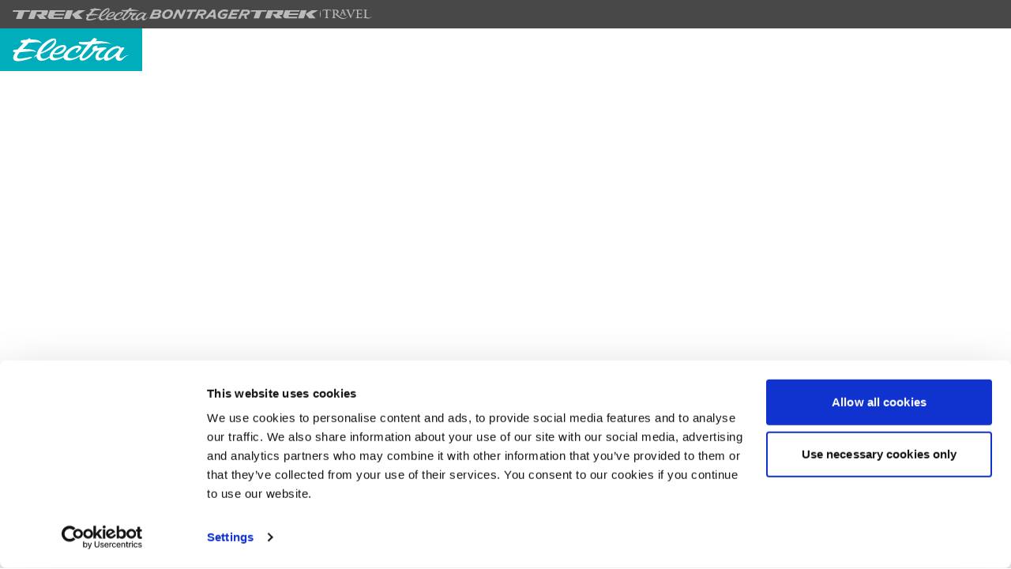

--- FILE ---
content_type: text/css
request_url: https://tags.srv.stackadapt.com/sa.css
body_size: -11
content:
:root {
    --sa-uid: '0-53ce2d1f-ec8b-5d24-6c95-70bd99dbc069';
}

--- FILE ---
content_type: text/javascript;charset=UTF-8
request_url: https://electra.trekbikes.com/_ui/desktop/theme-trek/js/pdp_b2c.5c949c1e.js
body_size: 632878
content:
(()=>{"use strict";var e={10226:(e,t,o)=>{var i=o(24994);Object.defineProperty(t,"__esModule",{value:!0}),t.BenefitMessagingApi=void 0;var a=i(o(72847)),r=o(7522);t.BenefitMessagingApi={async freeShippingThreshold(e=r.ApiDefaults.DEFAULT){try{const t="delivery/fulfillmentOption/message",o={fields:e},i=await a.default.get(t,{params:o});return i?.data?.determinantThreshold}catch(t){console.error("Failed to fetch the free shipping threshold",t)}}}},16927:(e,t,o)=>{var i=o(24994);Object.defineProperty(t,"__esModule",{value:!0}),t.AddressAutofillApi=void 0;var a=i(o(86425)),r=i(o(26987));const s=r.default.url.BASE_URL,n=a.default.create({baseURL:s});t.AddressAutofillApi={async getAddressSuggestions({query:e}){return n.get(`/address/suggest?address=${e}`)}}},77751:(e,t,o)=>{var i=o(24994);Object.defineProperty(t,"__esModule",{value:!0}),t.convertToJSON=t.DeliveryAddressApi=void 0;var a=i(o(75598)),r=i(o(72847)),s=o(7522);const n="/checkout/multi/delivery-address",l=e=>{const t={};return e.forEach(((e,o)=>{t[o]=e})),t};t.convertToJSON=l;t.DeliveryAddressApi={async addDeliveryAddress(e){const t=`${n}/add`;return a.default.post(t,e)},async getRegions(e,t=s.ApiDefaults.FULL){try{const o=`countries/${e}/regions`,i={fields:t},a=await r.default.get(o,{params:i});return a?.data?.regions}catch(o){console.error("Failed to fetch the regions",o)}},async getAddressValidationConfig(e=s.ApiDefaults.DEFAULT){try{const t="address/validate/config",o={fields:e},i=await r.default.get(t,{params:o});return i?.data}catch(t){console.error("Failed to fetch the address validation config",t)}},async pdpDeliveryAddressValidation(e={},t=s.ApiDefaults.DEFAULT){const o="address/validate",i={fields:t},a=await r.default.post(o,e,{params:i});return a}}},31882:(e,t,o)=>{var i=o(24994);Object.defineProperty(t,"__esModule",{value:!0}),t["default"]=void 0;var a=i(o(72847)),r=o(7522),s=i(o(99766));const n={async getComponentById(e,t){const o=s.default.state["productDetails"]?.product?.code??s.default.state["familyDetails"]?.selectedModelId??"",i={...o&&{productCode:o}},r=await a.default.get(`/users/${e}/cms/components/${t}`,{params:i});return r.data},async getComponents(e,{componentIds:t=[],fields:o=r.ApiDefaults.DEFAULT,sort:i=""}={}){const n=s.default.state["productDetails"]?.product?.code??s.default.state["familyDetails"]?.selectedModelId??"",l={componentIds:t,fields:o,...i&&{sort:i},...n&&{productCode:n}},d=await a.default.get(`/users/${e}/cms/components`,{params:l,paramsSerializer:{indexes:null}});return d.data},async getPageById(e,t,o){const i=await a.default.get(`/users/${e}/cms/pages/${t}`,{params:o});return i.data},async getComponentsByIds(e="",t=[]){try{const o=(await this.getComponents(e,{componentIds:t})).component;return t.map((e=>o.find((t=>t.uid===e)))).filter((e=>e))}catch(o){return console.error("Error fetching components...",o),[]}}};t["default"]=n},47257:(e,t,o)=>{var i=o(24994);Object.defineProperty(t,"__esModule",{value:!0}),Object.defineProperty(t,"Line1Field",{enumerable:!0,get:function(){return a.default}}),Object.defineProperty(t,"Line2Field",{enumerable:!0,get:function(){return r.default}}),Object.defineProperty(t,"PostcodeField",{enumerable:!0,get:function(){return l.default}}),Object.defineProperty(t,"RegionField",{enumerable:!0,get:function(){return n.default}}),Object.defineProperty(t,"TownCityField",{enumerable:!0,get:function(){return s.default}});var a=i(o(49884)),r=i(o(39232)),s=i(o(41016)),n=i(o(91633)),l=i(o(78183))},89332:(e,t,o)=>{var i=o(24994);Object.defineProperty(t,"__esModule",{value:!0}),t.CompareButton=void 0;var a=i(o(7309)),r=o(40834),s=o(37237);t.CompareButton={computed:{...(0,r.mapState)("backend",["unitId"]),...(0,r.mapState)("compare",["racks"]),compareButtonText(){return this.hover&&this.isRackFull?this.isInRack?this.$t("text.remove"):this.$t("productCompare.fullRack.error"):this.isInRack?this.$t("text.remove"):this.$t("productCompare.compare")},compareButtonIconProps(){return this.flashAdded?{icon:"add_circle",iconSuccess:!0}:this.flashRemoved?{icon:"remove_circle",iconAlert:!0}:this.hover&&this.isRackFull?{icon:this.isInRack?"remove_circle_outline":"remove_circle",iconAlert:this.isInRack}:{icon:this.isInRack?"remove_circle_outline":"add_circle_outline",iconAlert:this.isInRack}},isInRack(){return!!(this.racks&&Object.keys(this.racks).length&&this.unitId in this.racks)&&!!(0,a.default)(this.racks[this.unitId],{productCode:this.baseProductId})},isRackFull(){return this.racks&&Object.keys(this.racks).length>0&&this.unitId in this.racks&&4===this.racks[this.unitId].length}},methods:{...(0,r.mapActions)("compare",["addToRack","removeFromRack"]),onCompareClick(){const e={productName:this.productName,imageUrl:this.imageUrl,productCode:this.productCode,productUrl:this.productUrl};if(this.isInRack)return this.flashRemoved=!0,setTimeout((()=>{this.flashRemoved=!1}),this.flashTime),this.removeFromRack({item:e,toast:this.$notify,toastMsg:this.$t("productCompare.item.removed")});this.isRackFull?this.$notify({dangerouslyUseHTMLString:!0,type:s.PdlToastType.ERROR,message:this.$t("productCompare.fullRack.error")}):(this.flashAdded=!0,setTimeout((()=>{this.flashAdded=!1}),this.flashTime),this.addToRack({item:e,toast:this.$notify,toastMsg:this.$t("productCompare.item.added")}))}},data(){return{hover:!1,flashAdded:!1,flashRemoved:!1,flashTime:1e3}}}},17083:(e,t)=>{Object.defineProperty(t,"__esModule",{value:!0}),t.updateStockWatchStatus=void 0;const o=(e,t)=>{if(e&&t&&"object"===typeof t&&"stockWatchProduct"in t&&"stockWatchWarehouse"in t&&"stockWatchActive"in t)for(const o of e){const e=o.products.find((e=>e.code===t.stockWatchProduct));if(e){const o=e.stockWatch.find((e=>e.id===t.stockWatchWarehouse));if(o){o.stockWatchActive=t.stockWatchActive;break}}}};t.updateStockWatchStatus=o},70681:(e,t)=>{Object.defineProperty(t,"__esModule",{value:!0}),t.Attribute=void 0;t.Attribute={props:{product:{type:Object,required:!0},label:{type:String,default:""},attribute:{type:Array,required:!0},initAttributeSelection:{type:Object,default:()=>null},selectedAttributes:{type:Object,default:()=>{}},updateSelectedAttributes:{type:Function,default:()=>{}},option:{type:Object,default:()=>{}},code:{type:String,default:""}}}},60393:(e,t,o)=>{var i=o(24994);Object.defineProperty(t,"__esModule",{value:!0}),Object.defineProperty(t,"AftermarketOverviewContainer",{enumerable:!0,get:function(){return r.default}}),Object.defineProperty(t,"BikeOverviewContainer",{enumerable:!0,get:function(){return a.default}});var a=i(o(93271)),r=i(o(11476))},61227:(e,t,o)=>{Object.defineProperty(t,"__esModule",{value:!0}),t.AddToCart=void 0;var i=o(11877),a=o(40834),r=o(4899),s=o(37237);t.AddToCart={mixins:[r.ProductDetails],computed:{...(0,a.mapState)("backend",["b2b"]),...(0,a.mapState)("productBundle",["bundleTemplateIds"]),...(0,a.mapState)("skuGrid",["isBundleModal"]),...(0,a.mapState)("user",["selectedRetailer"]),...(0,a.mapGetters)("miniCart",["totalItems"]),...(0,a.mapGetters)("productDetails",["isBopisOnly"]),addToCartButtonCaption(){return this.$t(`${this.addToCartButtonCaptionText}`)}},methods:{...(0,a.mapActions)("miniCart",["fetchMiniCart"]),...(0,a.mapActions)("skuGrid",["clearRegisterInputs"]),...(0,a.mapMutations)("productDetails",["setBundleDialogVisibility"]),...(0,a.mapMutations)("productBundle",["setActiveIds"]),...(0,a.mapMutations)("backend",["setBackendProps"]),displayRichError(e){const t=e.message.replace(/<[^>]+>/g,"");this.$notify({type:s.PdlToastType.ERROR,duration:5e3,showClose:!0,message:t,action:e.action,dangerouslyUseHTMLString:!0})},displaySimpleError(e){this.$notify({duration:5e3,type:s.PdlToastType.ERROR,message:e})},displaySpectrumWarning(e){this.$notify({duration:5e3,type:s.PdlToastType.WARNING,message:e.message,dangerouslyUseHTMLString:!0})},addToCart(e,t){if(!t||!e)return;let o=[],i=this.bundleTemplateIds.find((t=>t.includes(e)));i&&o.push(i),this.setActiveIds(o),o.length>0&&t>0?(this.getBuyingZoneBundleProductData(e),this.setBundleDialogVisibility({type:"BUYING",isVisible:!0})):this.addToCartNow(e,t)},async addToCartNow(e,t){this.setBundleDialogVisibility({type:"BUYING",isVisible:!1}),this.addToCartButtonCaptionText="product.details.message.adding",this.isAddingToCart=!0,this.cartSuccessMessage="";try{let o=await i.CartApi.add({quantity:t,code:e,...this.isBopisOnly?{posName:this.selectedRetailer?.name}:{}});this.b2b||(o=o.data),o?.cartGuid?.length&&this.setBackendProps({cartGuid:o.cartGuid}),o?.cartCode?.length&&this.setBackendProps({cartCode:o.cartCode}),o.quantityAdded?(this.b2b?this.cartSuccessMessage=this.$t("basket.added.to.basket.quantity",[o.quantityAdded]):this.cartSuccessMessage=this.$t("basket.added.to.basket.quantity.finalPricingCart",[o.quantityAdded]),await this.fetchMiniCart()):o.message&&this.displayRichError(o)}catch{this.displaySimpleError(this.$t("product.details.error.system"))}finally{this.isAddingToCart=!1,this.addToCartButtonCaptionText="basket.add.to.basket"}},showToastMessage(){this.isBundleModal||this.$notify({type:s.PdlToastType.ERROR,showClose:!0,duration:0,message:this.$t("product.modal.bundle.cancelMessage")})},addToCartCustom(e){e&&(this.addToCartButtonCaptionText=this.$t("product.details.message.adding"),this.isAddingToCart=!0,this.cartSuccessMessage="",i.CustomCartApi.add(e).then((async e=>{e.quantityAdded?(this.cartSuccessMessage=this.$t("basket.added.to.basket.quantity",[e.quantityAdded]),this.fetchMiniCart()):e.customProductAddFailed?this.displaySpectrumWarning(e):e.message&&this.displayRichError(e)})).catch((()=>{this.displaySimpleError(this.$t("product.details.error.system"))})).finally((()=>{this.isAddingToCart=!1,this.addToCartButtonCaptionText="basket.add.to.basket"})))}},data(){return{isAddingToCart:!1,cartSuccessMessage:"",addToCartButtonCaptionText:"basket.add.to.basket"}}}},79937:(e,t,o)=>{Object.defineProperty(t,"__esModule",{value:!0}),t.InitProductAttributes=void 0;var i=o(41807),a=o(40834),r=o(60407);function s(e){const t=e.variantAttributesDirectory[0],o=n(e,t.options?.[0]?.colorSwatchName);return o?.[0]}function n(e,t){const o=e.variantAttributesDirectory[0],i=o.options.find((e=>e.colorSwatchName===t));return e.variants.filter((e=>e.variantAttributes?.[o.code]===i?.value))}function l(e,t=0,o=0){const{variantAttributesDirectory:i,variants:a}=e;if(t>=i.length)return null;const s=i[t],n=s.options[o],d=a.find((e=>e.variantAttributes[s.code]===n.value&&e.globalStockStatus===r.StockStatus.IN_STOCK));return d||(o<s.options.length-1?l(e,t,o+1):l(e,t+1,0))}function d(e,t){const o=l(e),i=n(e,t),a=i.filter((e=>e.globalStockStatus===r.StockStatus.IN_STOCK));return a?.[0]??o}function c(e,t){const o=n(e,t);return o?.[0]}t.InitProductAttributes={created(){this.initProductAttributes()},watch:{initAttributeSelection:{handler(e){this.setInitAttributeSelection(e)},deep:!0}},methods:{...(0,a.mapActions)("productDetails",["setInitAttributeSelection"]),getProductIdFromRoute(){return this.$route?.params?.sku||this.$route?.params?.modelCode},selectVariantFromQueryString(){let e=this.getProductIdFromRoute();if(e||(e=window.location.href.match(/\/[ap]\/([a-zA-Z0-9-]+)\//i)?.[1]??this.product.code),!e||!this.product.variants||this.product.code===e)return!1;let t=!1;const o=o=>{if(!o?.length)return!1;this.setProductAttributesFromVariantId(e),t=!0};return o(this.product.variants),t},setProductAttributesFromVariantId(e){const t=this.product.variants.find((t=>t.code===e));t?.variantAttributes&&Object.keys(t.variantAttributes).forEach((e=>{this.initAttributeSelection[e]=t.variantAttributes[e]}))},initProductAttributes(){const{product:e}=this;if(!e.variants||!e.variants.length||this.selectVariantFromQueryString())return;const t=i.Url.parse(window.location.search),o=this.options.eCommAvailable||this.b2b?d(e,t.colorCode):null;let a;a=o||(t.colorCode?c(e,t.colorCode):s(e)),a?.code&&this.setProductAttributesFromVariantId(a.code)}},data(){return{initAttributeSelection:{},initVariant:""}}}},4899:(e,t,o)=>{var i=o(24994);Object.defineProperty(t,"__esModule",{value:!0}),t.ProductDetails=void 0;var a=o(60407),r=o(73721),s=o(27003),n=i(o(81743)),l=o(40834);t.ProductDetails={props:{product:{type:Object,required:!0},options:{type:Object,required:!0},copyPositioningStatement:{type:String,default:"",required:!1},isLocationPostalCodeCorrect:{type:Boolean,default:!1,required:!1},isPdp:{type:Boolean,default:!1},retailerData:Object,stockMessage:Object},watch:{variantCode(e){const t=(0,n.default)(e,this.product,this.b2b).get();if(!this.showLocallyWidget&&!this.options?.isLocallyActive||this.b2b&&this.options.rpaFunctionalityActive){if(!t)return;const e={variant:t,inStockOnly:this.rpaViewInStock??!1};this.$store.dispatch(s.retailerActions.LOAD_RETAILER_DATA,e)}const o=e?t?.globalStockStatus:a.StockStatus.NOT_AVAILABLE;this.$store.dispatch(r.stockDispatchActions.RETRIEVE_STOCK_MESSAGE,{stockStatus:o})}},computed:{...(0,l.mapState)("backend",["b2b","isConsumerFriendlyMode"]),...(0,l.mapState)("productBundle",["buyingZoneQuantity"]),...(0,l.mapState)("productDetails",["rpaViewInStock","isCustomizationMode"]),variant(){return(0,n.default)(this.variantCode,this.product,this.b2b).get()??{}},isPurchasable(){return this.variant?.isPurchasable},isLocallyStockVariantAvailable(){return this.variant?.isLocallyStockAvailable},isBike(){return"bike"===this.product?.productType},projectOneUrl(){return this.product.projectOneUrl??""},hasImages(){return this.product.assetImageList&&Object.keys(this.product.assetImageList).length>0}},methods:{...(0,l.mapMutations)("productBundle",["setIsVariantCode","setBundleMainProductMetaData","setBundleMainProductName","setBundleMainProductUrl","setBundleMainProductQuantity"]),...(0,l.mapActions)("productBundle",["clearMainBundleProducts"]),updateShowLocallyWidget(e){this.showLocallyWidget=e,e&&this.$emit("loadRpaResults",this.variantCode)},getBuyingZoneBundleProductData(e){this.clearMainBundleProducts(),this.setIsVariantCode(e),this.setBundleMainProductName(this.product.name),this.setBundleMainProductQuantity(this.buyingZoneQuantity);const t=document.querySelector("#heroCarousel .swiper-slide-active img");t&&this.setBundleMainProductUrl(t.src)}},data(){return{variantCode:"",showLocallyWidget:this.options?.isLocallyActive&&!this.isCustomizationMode,selectedOption:null}}}},30279:(e,t,o)=>{Object.defineProperty(t,"__esModule",{value:!0}),t.ProductImages=void 0;var i=o(16118);const a={width:160,height:120},r=[{width:480,height:360},{width:640,height:480},{width:768,height:576},{width:1024,height:768},{width:1200,height:900},{width:1440,height:1080},{width:1920,height:1440}];t.ProductImages={getSrcSet(e,t={}){let o=[];return r.forEach((i=>{const a=this.getAssetUrl(e,{w:i.width,h:i.height,...t});o.push(`${a} ${i.width}w`)})),o},getThumbnailUrl(e,t={}){return this.getAssetUrl(e,{w:a.width,h:a.height,...t})},getAssetUrl(e,t={}){const o={...i.CloudinaryConstants.DEFAULT_PARAMETERS,...t};return i.Cloudinary.createAssetUrl(e,o)},getAltTextTranslation(e){if(e)return e.replace("_","-")}}},48399:(e,t,o)=>{var i=o(24994);Object.defineProperty(t,"__esModule",{value:!0}),t.loadVariantPricing=t.loadModelPricing=void 0;var a=i(o(38221)),r=i(o(99766));t.loadVariantPricing=(0,a.default)((function(e){if(e){const t=r.default.getters["productDetails/locallyVariantProduct"].variants.find((t=>t.code===e));let o=null;t&&(o={retailerPrice:t.prices?.retailerPrice,consumerPrice:t.prices?.consumerPrice,appleLabels:t.prices?.appleLabels});const i={code:e,prices:o};r.default.commit("productDetails/setProductPricing",i)}}),10);const s=function(e){if(e.prices){const t={retailerPrice:e.prices?.retailerPrice,consumerPrice:e.prices?.consumerPrice},o={code:e.code,prices:t};r.default.commit("productDetails/setProductPricing",o)}};t.loadModelPricing=s},87043:(e,t,o)=>{Object.defineProperty(t,"__esModule",{value:!0}),t.isInWarehouseByCode=t.isInStockByCode=t.isInStock=t.isBtoCode=void 0;var i=o(60407);const a=[i.StockStatus.IN_STOCK,i.StockStatus.IN_WAREHOUSE,i.StockStatus.BTO_IN_STOCK,i.StockStatus.BUILD_TO_ORDER],r=[i.StockStatus.OUT_OF_STOCK],s=e=>a.includes(e);t.isInStockByCode=s;const n=e=>i.StockStatus.BUILD_TO_ORDER===e;t.isBtoCode=n;const l=e=>!r.includes(e),d=(e,t)=>e?l(t):s(t);t.isInStock=d;const c=e=>e===i.StockStatus.IN_WAREHOUSE;t.isInWarehouseByCode=c},9750:(e,t,o)=>{var i=o(24994);Object.defineProperty(t,"__esModule",{value:!0}),t["default"]=void 0;var a=i(o(83987)),r=i(o(79035)),s=i(o(14455)),n=o(74070),l=o(30279),d=o(41807),c=o(4248),u=o(40834),p=o(30918),m=o(15521);t["default"]={mixins:[s.default],props:{product:{type:Object,required:!0},isCompareButtonEnabled:{type:Boolean,default:!0},isCarousel:{type:Boolean,default:!1},itemId:{type:String,default:"0"},sectionType:{type:String,default:""},isProductReferences:{type:Boolean,default:!1}},components:{ProductLabelYear:a.default,ProductCompareButton:r.default,PdlSwatchGroup:n.PdlSwatchGroup},data(){return{currentImageUrl:"",currentColor:"",radioName:`swatch-${(0,c.generateId)()}`}},computed:{...(0,u.mapState)("plp",["isExcludingTaxesShown"]),...(0,u.mapState)("backend",["b2b","isConsumerFriendlyMode","productNoImageUrl"]),...(0,u.mapGetters)("advancedOrdering",["advancedOrderingMode"]),...(0,u.mapGetters)("checkout",["isRestrictedToRetailer"]),...(0,u.mapGetters)("familyDetails",["isFDP"]),...(0,u.mapState)("familyDetails",["models"]),...(0,u.mapState)("productDetails",["isPDP"]),productUrl(){if(!this.product.url)return"";let e=d.Url.withContextPath(this.product.url);return this.currentColor&&this.currentColor.length>0&&(e+=`${e.indexOf("?")>-1?"&":"?"}colorCode=${this.currentColor}`),e},productUrlCustomizerOpen(){if(!this.product.url)return"";let e=d.Url.withContextPath(this.product.url);return e+=(e.indexOf("?")>-1?"&":"?")+"hasSpectrumOpen=true",e},swatches(){const e=this.isProductReferences?this.product.variantAttributesDirectory?.[0]?.options:this.product.colorSwatchImageUrl;if(!Array.isArray(e))return[];const t=e.map(((e,t)=>{let o;if(this.isProductReferences)o=e.value.includes("colorswatch")?e.colorSwatchName:null;else{const t=e.indexOf("_url=");if(t<0)return{};o=e.substring(0,t)}return{id:t,name:o&&`${o}-${t}`,radioName:this.radioName,...this.processColorCode(o)}}));return t.filter((e=>e.name))},displayPrice(){const e=this.advancedOrderingMode&&this.b2b?"advancedValue":"value";return this.price.displayPrice?.[e]},price(){if(this.isProductReferences){const e="consumerPrice",t=this.product.prices[e]??{},o=this.mapPricingData(e,t),i=this.getProductPriceData(e,o);return i}return this.getNonProductReferencesPrice()},isCustomizeVisible(){return!(!this.product.projectOneUrl||this.isRestrictedToRetailer)},isCompareButtonVisible(){return this.isCompareButtonEnabled&&!this.isArchived&&(!this.isFDP&&!this.isPDP||this.b2b)},isPriceVisible(){return this.isCarousel||!this.isArchived&&this.product?.price},displayName(){return this.isProductReferences?this.product.name:this.product.displayName},currentFirstColor(){return this.processColorCode(this.currentColor)?.firstColor},isArchived(){return window.isArchivedSearch}},mounted(){const e=this.product.defaultThumbnailColor?this.product.defaultThumbnailColor:this.swatches[0];this.changeImage(e)},methods:{changeImage(e){if(e?.name){const t=e.name.lastIndexOf("-");this.currentColor=e.name.substring(0,t)}this.setImage(e?.id)},setImage(e){if(this.isProductReferences){const e=this.currentColor||Object.keys(this.product.images)[0],t=this.product.images[e][0];this.currentImageUrl=l.ProductImages.getAssetUrl(t.assetId,{w:480,h:360})}else if(this.product?.colorSwatchImageUrl?.length&&null!==e&&void 0!==e){const t=this.product.colorSwatchImageUrl.find(((t,o)=>e===o));this.currentImageUrl=t.split("url=")[1]}else this.product?.images?.length>0?this.currentImageUrl=this.product.images[0]?.url:this.product?.imageURLList?.length>0?this.currentImageUrl=this.product.imageURLList[0]:this.currentImageUrl=this.productNoImageUrl},mapPricingData(e,t){const o={...t};if("consumerPrice"===e){const i=t&&Object.keys(t).length>0,a=i||this.isConsumerFriendlyMode?["apple"]:[];a.forEach((t=>{const i=this.product?.prices?.[e]?.[t];i&&(o[t]=i)}))}else{const t=["advertised","saleAdvertised"];t.forEach((t=>{const i=this.product?.prices?.[e]?.[t];i&&(o[t]=i)}))}return o},getProductPriceData(e,t){const o="consumerPrice"===e||this.isConsumerFriendlyMode;return o?new p.ConsumerProductPriceData(t,{b2b:this.b2b,considerApplePrice:!0}):new m.ProductPriceData(t,{b2b:this.b2b})},getNonProductReferencesPrice(){const e=this.isExcludingTaxesShown?this.$t("product.price.excludeTax"):"",t={sale:`${this.product.productPriceRange} ${e}`,adv:""};return this.product.wasPriceRange&&this.product.wasPriceRange!==this.product.productPriceRange&&(t.adv=`${this.product.wasPriceRange} ${e}`),t}}}},13181:(e,t,o)=>{Object.defineProperty(t,"__esModule",{value:!0}),t.MapboxLocation=void 0;var i=o(40834),a=o(77193),r=o(49473);t.MapboxLocation={computed:{...(0,i.mapState)("backend",["mapboxApiKey"]),...(0,i.mapGetters)("backend",["countryCode"])},methods:{async locationfromPostCode(e){return(0,a.getValidLocationFromPostCode)({postalCode:e,accessToken:this.mapboxApiKey,country:this.countryCode})},async mapboxLocation(e){try{const t=await(0,a.getValidLocationFromAddress)({address:(0,r.getFormattedAddress)(e),accessToken:this.mapboxApiKey,country:this.countryCode});return(0,r.normalisePostalCode)(t?.postcode)!==(0,r.normalisePostalCode)(e?.postcode)?this.locationfromPostCode(e?.postcode):t}catch(t){return this.locationfromPostCode(e?.postcode)}},validateLocation(e,t){return(0,r.normalisePostalCode)(e?.postcode)===(0,r.normalisePostalCode)(t.postcode)||(this.setValidationErrors(this.mapboxFailureError()),!1)},mapboxFailureError(){return{postcode:this.$t("address.postcode.invalid")}}}}},75802:(e,t,o)=>{var i=o(24994);Object.defineProperty(t,"__esModule",{value:!0}),t.useCmsComponent=void 0;var a=i(o(31882)),r=o(6934);const s=(e,t)=>{const o=(0,r.ref)({}),i=(0,r.ref)(!1);return(0,r.onMounted)((async()=>{try{i.value=!0;const r=await a.default.getComponentById(e,t);o.value=r}catch(r){console.error(`Failed to fetch cms component ${t}`,r)}finally{i.value=!1}})),{componentData:o,isLoading:i}};t.useCmsComponent=s},3064:(e,t,o)=>{var i=o(24994);Object.defineProperty(t,"__esModule",{value:!0}),t.useFulfillmentOptionMessaging=void 0;var a=o(6934),r=i(o(62193)),s=i(o(74353));const n=e=>{const t=(0,a.computed)((()=>!(0,r.default)(e.value?.messaging))),o=(0,a.computed)((()=>!(0,r.default)(e.value?.richMessaging))),i=(0,a.computed)((()=>e.value?.richMessaging)),n=(0,a.computed)((()=>e.value?.deliveryWindow?.start)),l=(0,a.computed)((()=>e.value?.deliveryWindow?.end)),d=(0,a.computed)((()=>(0,s.default)(n).isSame(l))),c=(0,a.computed)((()=>e.value?.messaging?.message)),u=(0,a.computed)((()=>e.value?.messaging?.shippingDetailsMessage)),p=(0,a.computed)((()=>e.value?.messaging?.locallyMessage)),m=(0,a.computed)((()=>e.value?.messaging?.buildTimeMessage)),h=(0,a.computed)((()=>e.value?.messaging?.dealerDeliveryMessage)),g=(0,a.computed)((()=>e.value?.retailerPrice)),y=(0,a.computed)((()=>!(0,r.default)(e.value?.retailerPrice)));return{hasMessaging:t,hasRichMessaging:o,richMessaging:i,startDate:n,endDate:l,locallyPrice:g,hasLocallyPrice:y,isSingleDate:d,baseMessage:c,shippingDetailsMessage:u,locallyMessage:p,buildTimeMessage:m,dealerDeliveryMessage:h}};t.useFulfillmentOptionMessaging=n},88127:(e,t,o)=>{Object.defineProperty(t,"__esModule",{value:!0}),t.useIntersectionObserver=void 0;var i=o(6934);const a=e=>{const t=(0,i.ref)(!1),o=new IntersectionObserver((e=>{e[0].isIntersecting?t.value=!0:t.value=!1}),e);return(0,i.onUnmounted)((()=>{o&&o.disconnect()})),{intersectionObserver:o,isElementVisible:t}};t.useIntersectionObserver=a},24721:(e,t,o)=>{var i=o(24994);Object.defineProperty(t,"__esModule",{value:!0}),t.usePrepareProductImages=n;var a=o(94413),r=o(6934),s=i(o(99766));function n(e,t){const o=(0,r.computed)((()=>s.default.state.productDetails.selectedColor)),i=(0,r.computed)((()=>s.default.state.productDetails.selectedAttribute));let n;s.default.commit("productDetails/setIsUpdatingProductImages",!0),n=o.value?o.value:i.value&&"radio"===e.variantAttributesDirectory[0].type?e.variantAttributesDirectory[0].options.find((e=>e.value===i.value))?.value:i.value?e.variantAttributesDirectory[0].options.find((e=>e.value===i.value))?.colorSwatchName:Object.keys(e.images)[0];let l=e.images[n]?.filter((e=>e.variantList.includes(t)));l=(0,a.imageSortByWeight)(l);const d=(t,o)=>o?.flatMap((o=>({type:t,productType:e?.productType,assetId:o?.stillAssetId?o.stillAssetId:o.assetId,...o}))),c=d("image",l),u=d("video",e?.videos),p=[...c?.length?c:[{accessorized:!1,type:"image",assetId:"default-no-image",variantList:[t],weight:10}],...u?.length?u:[]];s.default.commit("productDetails/setImages",p),(0,r.nextTick)((()=>{s.default.commit("productDetails/setIsUpdatingProductImages",!1)}))}},11002:(e,t)=>{Object.defineProperty(t,"__esModule",{value:!0}),t.isNameField=t.getAddressFormConfig=t.autocompleteMap=t.AddressFormComponents=void 0;const o=t.AddressFormComponents=Object.freeze({FIRST_NAME:{field:"firstName",qaid:"checkout-delivery-address__first-name-container",component:"FirstNameField"},SURNAME:{field:"surname",qaid:"checkout-delivery-address__last-name-container",component:"SurnameField"},PHONE:{field:"phone",qaid:"checkout-delivery-address__contact-container",component:"PhoneField"},LINE1:{field:"line1",qaid:"checkout-delivery-address__address-line1-container",component:"Line1Field"},LINE2:{field:"line2",qaid:"checkout-delivery-address__address-line2-container",component:"Line2Field"},TOWN_CITY:{field:"townCity",qaid:"checkout-delivery-address__city-container",component:"TownCityField"},REGION:{field:"regionIso",qaid:"checkout-delivery-address__region-container",component:"RegionField"},POSTCODE:{field:"postcode",qaid:"checkout-delivery-address__postcode-container",component:"PostcodeField"}}),i=(t.autocompleteMap=Object.freeze({ADDRESS:{line1:"address-line1",line2:"address-line2",townCity:"address-level2",regionIso:"address-level1",postcode:"postal-code"},PERSONAL_INFO:{firstName:"given-name",surname:"family-name",phone:"tel"}}),{default:{personalDetails:[o.FIRST_NAME,o.SURNAME,o.PHONE],addressDetails:[o.LINE1,o.LINE2,o.TOWN_CITY,o.REGION,o.POSTCODE]},kr:{personalDetails:[o.SURNAME,o.FIRST_NAME,o.PHONE],addressDetails:[o.LINE1,o.LINE2,o.POSTCODE]},de:{personalDetails:[o.FIRST_NAME,o.SURNAME,o.PHONE],addressDetails:[o.LINE1,o.LINE2,o.POSTCODE,o.TOWN_CITY]},deelectra:{personalDetails:[o.FIRST_NAME,o.SURNAME,o.PHONE],addressDetails:[o.LINE1,o.LINE2,o.POSTCODE,o.TOWN_CITY]},at:{personalDetails:[o.FIRST_NAME,o.SURNAME,o.PHONE],addressDetails:[o.LINE1,o.LINE2,o.POSTCODE,o.TOWN_CITY]},atelectra:{personalDetails:[o.FIRST_NAME,o.SURNAME,o.PHONE],addressDetails:[o.LINE1,o.LINE2,o.POSTCODE,o.TOWN_CITY]},jp:{personalDetails:[o.SURNAME,o.FIRST_NAME,o.PHONE],addressDetails:[o.POSTCODE,o.REGION,o.LINE1,o.LINE2]}}),a=e=>i[e]??i.default;t.getAddressFormConfig=a;const r=e=>[o.FIRST_NAME.field,o.SURNAME.field].includes(e);t.isNameField=r},43975:(e,t)=>{Object.defineProperty(t,"__esModule",{value:!0}),t.Routes=void 0;t.Routes=Object.freeze({FAMILY_DETAILS_PAGE:"FamilyDetailsPage",FDP_CUSTOMIZED_BUILD:"FDPCustomizedBuild"})},73904:(e,t)=>{Object.defineProperty(t,"__esModule",{value:!0}),t["default"]=void 0;const o=Object.freeze({XS_WIDTH:"xsWidth",SM_WIDTH:"smWidth",MD_WIDTH:"mdWidth",ML_WIDTH:"mlWidth",LG_WIDTH:"lgWidth",XL_WIDTH:"xlWidth",XXL_WIDTH:"xxlWidth"});t["default"]=o},29429:(e,t)=>{Object.defineProperty(t,"__esModule",{value:!0}),t.PdpPanelSwiperStyles=t.PdpImageZoomSwiperStyles=t.PdpImageCommonSwiperStyles=void 0;t.PdpPanelSwiperStyles=[".swiper-horizontal>.swiper-pagination-bullets, .swiper-pagination-bullets.swiper-pagination-horizontal{\n    bottom:1.563rem;\n  }"," .swiper-horizontal > .swiper-pagination-bullets .swiper-pagination-bullet {\n  background-color:var(--gray-20);\n  opacity:1;\n  padding:0;\n  font-size:0;\n  margin-right:0.5rem;\n  border-radius:100%;\n}\n"," .swiper-horizontal > .swiper-pagination-bullets .swiper-pagination-bullet.swiper-pagination-bullet-active {\n  background-color:var(--gray-100);\n}\n","@media screen and (min-width:1024px) {\n  .swiper-pagination {\n  display:none;\n}\n}","@media screen and (max-width:639px) {\n  .swiper-button-prev,.swiper-button-next {\n  display:none;\n}\n}"],t.PdpImageZoomSwiperStyles=[" .swiper-horizontal > .swiper-pagination-bullets .swiper-pagination-bullet {\n    background-color:var(--gray-20);\n    border-radius: 0.063rem;\n    margin-right: 1rem;\n    width: 1.5rem;\n    height: 0.1875rem;\n    opacity:1;\n    padding:0;\n    font-size:0;\n}\n"," .swiper-horizontal > .swiper-pagination-bullets .swiper-pagination-bullet.swiper-pagination-bullet-active {\n  background-color:var(--gray-100);\n}\n"],t.PdpImageCommonSwiperStyles=[".swiper-button-prev,\n.swiper-button-next {\n  align-items: center;\n  justify-content: center;\n  background-image: none;\n  color: var(--gray-20);\n  width: 3rem;\n  height: 3rem;\n}",".swiper-button-prev:hover,.swiper-button-next:hover {\n  color:var(--gray-100);\n}\n",".swiper-button-disabled {\n  display:none;\n}\n",".swiper-button-next svg,.swiper-button-prev svg {\n  width:0.906rem;\n  height:1.5rem;\n}\n",".swiper-button-next svg path,.swiper-button-prev svg path {\n  stroke-width:2px;\n  stroke:currentColor;\n}\n"," .swiper-button-next {\n  right:0;\n}\n"," .swiper-button-prev {\n  left:0;\n}\n"]},38932:(e,t)=>{Object.defineProperty(t,"__esModule",{value:!0}),t.getPostcodeFormatOptions=t.PostcodeFormats=void 0;const o=t.PostcodeFormats=Object.freeze({ca:"A#A #A#",jp:"###-####"}),i=e=>o[e];t.getPostcodeFormatOptions=i},79969:(e,t,o)=>{Object.defineProperty(t,"__esModule",{value:!0}),Object.defineProperty(t,"Mask",{enumerable:!0,get:function(){return i.Mask}}),Object.defineProperty(t,"MaskInput",{enumerable:!0,get:function(){return a.MaskInput}}),Object.defineProperty(t,"TOKENS",{enumerable:!0,get:function(){return s.TOKENS}}),Object.defineProperty(t,"mask",{enumerable:!0,get:function(){return r.maskDirective}});var i=o(92085),a=o(31416),r=o(80421),s=o(82592)},80421:(e,t,o)=>{Object.defineProperty(t,"__esModule",{value:!0}),t.maskDirective=void 0;var i=o(31416);const a=new WeakMap,r=e=>{setTimeout((()=>{!0===a.get(e)?.needUpdateValue(e)&&e.dispatchEvent(new CustomEvent("input"))}))},s=(e,t)=>{const o=e instanceof HTMLInputElement?e:e.querySelector("input"),s={...t.arg}??{};if(null==o||"file"===o?.type)return;r(o);const n=a.get(o);if(null!=n){if(!n.needUpdateOptions(o,s))return;n.destroy()}a.set(o,new i.MaskInput(o,s))};t.maskDirective=s},31416:(e,t,o)=>{Object.defineProperty(t,"__esModule",{value:!0}),t.MaskInput=void 0;var i=o(92085),a=o(76542);class r{items=new Map;constructor(e,t){"string"===typeof e?this.init(Array.from(document.querySelectorAll(e)),this.getMaskOpts(t)):this.init("length"in e?Array.from(e):[e],this.getMaskOpts(t))}destroy(){for(const e of this.items.keys())e.removeEventListener("input",this.inputEvent),e.removeEventListener("beforeinput",this.beforeinputEvent);this.items.clear()}needUpdateOptions(e,t){const o=this.items.get(e),r=new i.Mask((0,a.parseInput)(e,this.getMaskOpts(t)));return JSON.stringify(o.opts)!==JSON.stringify(r.opts)}needUpdateValue(e){const t=e.dataset.maskValue;return null==t&&""!==e.value||null!=t&&t!==e.value}getMaskOpts(e){const{onMask:t,preProcess:o,postProcess:i,...a}=e;return a}init(e,t){for(const o of e){const e=new i.Mask((0,a.parseInput)(o,t));this.items.set(o,e),""!==o.value&&this.setMaskedValue(o,o.value),o.addEventListener("input",this.inputEvent),o.addEventListener("beforeinput",this.beforeinputEvent)}}beforeinputEvent=e=>{const t=e.target,o=this.items.get(t);o.isEager()&&"inputType"in e&&e.inputType.startsWith("delete")&&o.unmasked(t.value).length<=1&&this.setMaskedValue(t,"")};inputEvent=e=>{if(e instanceof CustomEvent&&"input"===e.type&&null!=e.detail&&"object"===typeof e.detail&&"masked"in e.detail)return;const t=e.target,o=this.items.get(t),i=t.value,a=t.selectionStart,r=t.selectionEnd;let s=i;if(o.isEager()){const t=o.masked(i),a=o.unmasked(i);""===a&&"data"in e&&null!=e.data?s=e.data:a!==o.unmasked(t)&&(s=a)}if(this.setMaskedValue(t,s),"inputType"in e&&(e.inputType.startsWith("delete")||null!=a&&a<i.length))try{t.setSelectionRange(a,r)}catch(n){console.log(n)}};setMaskedValue(e,t){const o=this.items.get(e),i=o.masked(t),a=o.unmasked(o.isEager()?i:t),r=o.completed(t),s={masked:i,unmasked:a,completed:r};t=i,e.value=t,e.dataset.maskValue=t,e.dispatchEvent(new CustomEvent("mask",{detail:s})),e.dispatchEvent(new CustomEvent("input",{detail:s}))}}t.MaskInput=r},82592:(e,t)=>{Object.defineProperty(t,"__esModule",{value:!0}),t.TOKENS=void 0;t.TOKENS=Object.freeze({"#":{pattern:/[0-9]/},"@":{pattern:/[a-zA-Z]/},"*":{pattern:/[a-zA-Z0-9]/},A:{pattern:/[a-zA-Z]/,transform:e=>e.toUpperCase()}})},92085:(e,t,o)=>{Object.defineProperty(t,"__esModule",{value:!0}),t.Mask=void 0;var i=o(82592);class a{memo=new Map;constructor(e={}){const t={...e};if(t.tokens){t.tokens=t.tokensReplace?{...t.tokens}:{...i.TOKENS,...t.tokens};for(const e of Object.values(t.tokens))"string"===typeof e.pattern&&(e.pattern=new RegExp(e.pattern))}else t.tokens=i.TOKENS;Array.isArray(t.mask)&&(t.mask.length>1?t.mask=[...t.mask].sort(((e,t)=>e.length-t.length)):t.mask=t.mask[0]??""),""===t.mask&&(t.mask=null),this.opts=t}masked(e){return this.process(e,this.findMask(e))}unmasked(e){return this.process(e,this.findMask(e),!1)}isEager(){return!0===this.opts.eager}isReversed(){return!0===this.opts.reversed}completed(e){const t=this.findMask(e);if(!this.opts.mask||!t)return!1;const o=this.process(e,t).length;return"string"===typeof this.opts.mask?o>=this.opts.mask.length:"function"===typeof this.opts.mask?o>=t.length:this.opts.mask.filter((e=>o>=e.length)).length===this.opts.mask.length}findMask(e){const t=this.opts.mask;if(!t)return null;if("string"===typeof t)return t;if("function"===typeof t)return t(e);const o=this.process(e,t.slice(-1).pop()??"",!1);return t.find((t=>this.process(e,t,!1).length>=o.length))??""}escapeMask(e){const t=[],o=[];return e.split("").forEach(((i,a)=>{"!"===i&&"!"!==e[a-1]?o.push(a-o.length):t.push(i)})),{mask:t.join(""),escapedCharIndexes:o}}process(e,t,o=!0){if(!t)return e;const i=`value=${e},mask=${t},masked=${o?1:0}`;if(this.memo.has(i))return this.memo.get(i);const{mask:a,escapedCharIndexes:r}=this.escapeMask(t),s=[],n=this.opts?.tokens??{},l=this.isReversed()?-1:1,d=this.isReversed()?0:a.length-1,c=this.isReversed()?()=>g>-1&&y>-1:()=>g<a.length&&y<e.length,u=e=>!this.isReversed()&&e<=d||this.isReversed()&&e>=d,p=e=>{this.isReversed()?s.unshift(e):s.push(e)};let m="",h=-1,g=this.isReversed()?a.length-1:0,y=this.isReversed()?e.length-1:0,f=!1;while(c()){const t=a.charAt(g),i=n[t],s=i?.transform?i.transform(e.charAt(y)):e.charAt(y),c=r.includes(g);if(!c&&i?(s.match(i.pattern)?(p(s),i.repeated?(-1===h?h=g:g===d&&g!==h&&(g=h-l),d===h&&(g-=l)):i.multiple&&(f=!0,g-=l),g+=l):i.multiple?f&&(g+=l,y-=l,f=!1):s===m?m=void 0:i.optional&&(g+=l,y-=l),y+=l):this.isEager()||(o&&p(t),s===t?y+=l:m=t,g+=l),this.isEager())while(u(g)&&!n[a.charAt(g)])o?p(a.charAt(g)):a.charAt(g)===e.charAt(y)&&(y+=l),g+=l}return this.memo.set(i,s.join("")),this.memo.get(i)}}t.Mask=a},76542:(e,t)=>{Object.defineProperty(t,"__esModule",{value:!0}),t.parseInput=void 0;const o=e=>JSON.parse(e.replaceAll("'",'"')),i=(e,t={})=>{const o={...t};return null!=e.dataset.mask&&""!==e.dataset.mask&&(o.mask=r(e.dataset.mask)),null!=e.dataset.maskEager&&(o.eager=a(e.dataset.maskEager)),null!=e.dataset.maskReversed&&(o.reversed=a(e.dataset.maskReversed)),null!=e.dataset.maskTokensReplace&&(o.tokensReplace=a(e.dataset.maskTokensReplace)),null!=e.dataset.maskTokens&&(o.tokens=s(e.dataset.maskTokens)),o};t.parseInput=i;const a=e=>""===e||Boolean(JSON.parse(e)),r=e=>e.startsWith("[")&&e.endsWith("]")?o(e):e,s=e=>{if(e.startsWith("{")&&e.endsWith("}"))return o(e);const t={};return e.split("|").forEach((e=>{const o=e.split(":");t[o[0]]={pattern:new RegExp(o[1]),optional:"optional"===o[2],multiple:"multiple"===o[2],repeated:"repeated"===o[2]}})),t}},11158:(e,t,o)=>{var i=o(24994),a=o(948),r=i(o(70497)),s=i(o(20741)),n=i(o(56177)),l=i(o(18521)),d=i(o(4833)),c=i(o(15298)),u=o(65801),p=o(81047),m=i(o(66011)),h=i(o(99509)),g=i(o(82182)),y=i(o(28282)),f=i(o(58523)),v=i(o(84519)),b=i(o(20777)),k=i(o(1690)),C=o(92906),w=o(60393),S=o(66641),B=i(o(50746)),x=i(o(55975)),V=i(o(86658)),N=i(o(19930)),_=i(o(69360));o(76735),o(59947),o(63674);var P=i(o(99253)),T=i(o(12440));o(47637);class E extends a.Shell{loadPlugins(){super.loadPlugins()}preLoadInits(){super.preLoadInits()}}const A=new E({pdpContainer:r.default,buyZoneContainer:n.default,TabsContentContainer:s.default,productCardItem:l.default,bulkProductGridContainer:d.default,techInfoContainer:c.default,PdlTogglSwitch:u.PdlTogglSwitch,PdlLoading:p.PdlLoading,GeometryContainer:b.default,SizeTable:v.default,TrekButton:m.default,TrekLink:h.default,ProductReviewsWriteReviewComponent:g.default,ProductReviewsComponent:y.default,ProductReviewsHeader:f.default,PdlCollapse:C.PdlCollapse,PdlCollapseItem:C.PdlCollapseItem,ProductReferencesContainer:k.default,BikeOverviewContainer:w.BikeOverviewContainer,AftermarketOverviewContainer:w.AftermarketOverviewContainer,SpecsContainer:B.default,BomSpecsContainer:x.default,PdlCallout:S.PdlCallout,ProductPrimaryFeatures:V.default,ProductStories:N.default,ProductMediaReviewComponent:_.default});A.preLoadInits(),A.initializeVue(),$(window).on("load",(()=>{A.globalDocumentReadyInits();const e=$("[data-owl-slider]");window.sliderRefs=[],e.each(((e,t)=>{window.sliderRefs.push((0,P.default)($(t)))})),(0,T.default)()})),$(window).on("load",(()=>{A.globalOnLoadInits()}))},82071:(e,t)=>{function o(){const e=async()=>{try{return await navigator.clipboard.writeText(window.location.href),!0}catch(e){return!1}};return{copyUrlToClipboard:e}}Object.defineProperty(t,"__esModule",{value:!0}),t.useCopyBuildUrl=o},26070:(e,t,o)=>{Object.defineProperty(t,"__esModule",{value:!0}),t.useDownloadBuildPdf=a;var i=o(19523);function a(){const e=async({buildId:e,formData:t})=>{const o=encodeURIComponent,a=Object.keys(t).map((e=>o(e)+"="+o(t[e]))).join("&"),r=`/project-one/sell-sheet/${e}/pdf?${a}`;return(0,i.downloadFile)(r,`Project_One_Sell_Sheet_${e}.pdf`,"application/pdf")};return{downloadBuildPdf:e}}},7623:(e,t)=>{function o(e){if(!e?.inspirations?.length)return e.priceDifferenceAdvertised;const t=e.inspirations.filter((e=>e.advertisedPrice)).map((e=>{const t=e.advertisedPrice.replace(/\+/g,""),o=parseFloat(t.replace(/[^0-9.-]+/g,""));return{formattedPrice:t,numericPrice:o}})).filter((e=>!isNaN(e.numericPrice)));if(!t.length)return"";t.sort(((e,t)=>e.numericPrice-t.numericPrice));const o=t[0].formattedPrice,i=t[t.length-1].formattedPrice;return o===i?`+${o}`:`+${o} - ${i}`}Object.defineProperty(t,"__esModule",{value:!0}),t.formatThemeInspirationsPriceRange=o},32105:(e,t,o)=>{Object.defineProperty(t,"__esModule",{value:!0}),t["default"]=void 0;var i=o(97069);const a={methods:{trackProductAddToCart(){const e={event:"AddToCart",variant_product_id:this.trackEventData.productId,product_name:this.trackEventData.productName,product_sku:this.trackEventData.productSku,ecommerce:{currencyCode:this.trackEventData.currencyIso,add:{products:[{id:this.trackEventData.productId,name:this.trackEventData.productName,sku:this.trackEventData.productSku,price:this.trackEventData.productPrice,brand:this.trackEventData.productBrand,category:this.trackEventData.productCategory,variant:this.trackEventData.productColor,size:this.trackEventData.productSize,quantity:this.quantity}]}}};(0,i.trackEvent)(e)}}};t["default"]=a},37160:(e,t,o)=>{Object.defineProperty(t,"__esModule",{value:!0}),t["default"]=void 0;var i=o(97069);const a={data(){return{trackEventData:{}}},computed:{isTrackDataReady(){const e=[!!this.product,Object.keys(this.initAttributeSelection||{}).length,!!this.variantCode&&this.variantCode.length,Object.keys(this.options||{}).length,!!this.isConsumerPriceReady];return e.every(Boolean)}},watch:{isTrackDataReady(){let e={pageEvent:"productDetail",productSource:this.isPdp?"pdp":"fdp",productName:this.product.name,productId:this.product.code,productSku:this.variantCode,productPrice:this.consumerPrice.displayPriceValue.calculable,productBrand:this.product.variants[0].brandNameFull,productCategory:this.category.name,productColor:Object.values(this.initAttributeSelection)[0],productSize:this.productSizeText(this.variantCode),variantCode:this.variantCode,currencyIso:this.currencyIso,position:"page visit"};this.setTrackData(e),this.trackPageEvent(this.trackEventData)},selectedColor(e){let t={productColor:e};this.setTrackData(t)}},methods:{trackPageEvent(){const e={event:this.trackEventData.pageEvent,ecommerce:{detail:{actionField:{list:this.trackEventData.productSource},products:[{name:this.trackEventData.productName,id:this.trackEventData.productId,sku:this.trackEventData.productSku,price:this.trackEventData.productPrice,brand:this.trackEventData.productBrand,category:this.trackEventData.productCategory,variant:this.trackEventData.productColor,position:this.trackEventData.position}]}}};(0,i.trackEvent)(e)},setTrackData(e){this.trackEventData={...this.trackEventData,...e}},productSizeText(e){if(!e?.length&&!this.product)return;const t=this.product.variants.find((t=>t.code===e))?.variantAttributes??{},o=Object.values(t)?.[1]??"";return o?.replace(/_/g," ")??""}}};t["default"]=a},52465:(e,t,o)=>{Object.defineProperty(t,"__esModule",{value:!0}),t["default"]=void 0;var i=o(40834),a=o(97069);const r={computed:{...(0,i.mapState)("backend",["pageTitle","b2b"]),setProductSource(){return this.isCarousel?this.sectionType:this.pageTitle}},methods:{trackProductClick(){if(this.b2b||this.isArchived)return;const e={event:"productClick",ecommerce:{click:{actionField:{list:this.setProductSource},products:[{name:this.product.displayName,id:this.product.code,price:this.product.price.value,brand:this.product.brandNameFull,category:this.product.defaultCategory,variant:this.currentColor,position:this.itemId}]}}};(0,a.trackEvent)(e)}}};t["default"]=r},94744:(e,t)=>{Object.defineProperty(t,"__esModule",{value:!0}),t["default"]=void 0;t["default"]={methods:{getUniqueWarehouseCodesFromAllProductVariants(e=[]){let t=[];return e.forEach((e=>(e.warehouses?.map((e=>e.isPrimary?t.unshift(e.id):t.push(e.id))),t))),[...new Set(t)]},fillWarehousesByCodes(e=[],t=[]){return e.map((e=>t.find((t=>t.id===e))||{id:"",isAvailable:!1}))},getWarehouseStockWatchOptions(e,t){let o=[];return t.forEach((t=>{t.warehouses?.map((t=>{t.isPrimary?o.unshift(e.find((e=>"Any"!==e.id))):o.push(e.find((e=>"Any"===e.id)))}))})),[...new Set(o)]},hasWarehouses(e=[]){return e?.length>0}}}},21685:(e,t,o)=>{Object.defineProperty(t,"__esModule",{value:!0}),t.getPseudoComponentForUid=t.getComponentForType=void 0;var i=o(6934);const a=(0,i.defineAsyncComponent)((()=>o.e(4462).then(o.bind(o,64462)))),r=Object.freeze({PseudoComponent:(0,i.defineAsyncComponent)((()=>o.e(6731).then(o.bind(o,46731)))),ProductFamilyFeatureComponent:(0,i.defineAsyncComponent)((()=>o.e(863).then(o.bind(o,40863)))),DataDrivenFamilySubFamilyCarouselComponent:(0,i.defineAsyncComponent)((()=>o.e(6112).then(o.bind(o,86112)))),ProductFamilyModelsCarouselComponent:(0,i.defineAsyncComponent)((()=>Promise.all([o.e(996),o.e(4317)]).then(o.bind(o,84317)))),EditorialCollectionComponent:(0,i.defineAsyncComponent)((()=>o.e(651).then(o.bind(o,30651)))),EditorialComponent:(0,i.defineAsyncComponent)((()=>o.e(8724).then(o.bind(o,38724)))),TrekParagraphComponent:(0,i.defineAsyncComponent)((()=>o.e(8548).then(o.bind(o,38548)))),CmsTabContainerComponent:(0,i.defineAsyncComponent)((()=>o.e(2501).then(o.bind(o,42501)))),ProductPrimaryFeaturesComponent:(0,i.defineAsyncComponent)((()=>o.e(6658).then(o.bind(o,86658)))),ProductStoryComponent:(0,i.defineAsyncComponent)((()=>o.e(9930).then(o.bind(o,19930)))),ProductReferencesComponent:(0,i.defineAsyncComponent)((()=>Promise.all([o.e(996),o.e(8779)]).then(o.bind(o,8779)))),ProductMediaReviewComponent:(0,i.defineAsyncComponent)((()=>o.e(9360).then(o.bind(o,69360)))),TrekProductSpecificationsComponentBom:(0,i.defineAsyncComponent)((()=>o.e(5975).then(o.bind(o,55975)))),TrekProductSpecificationComponentBom:(0,i.defineAsyncComponent)((()=>o.e(4304).then(o.bind(o,4304)))),TrekProductSpecificationsComponent:(0,i.defineAsyncComponent)((()=>o.e(746).then(o.bind(o,50746)))),TrekProductSpecificationComponent:(0,i.defineAsyncComponent)((()=>o.e(4336).then(o.bind(o,14336)))),SizingComponent:(0,i.defineAsyncComponent)((()=>o.e(7541).then(o.bind(o,57541)))),TrekProductTechContainerComponent:(0,i.defineAsyncComponent)((()=>Promise.all([o.e(996),o.e(5298)]).then(o.bind(o,15298)))),ProductReviewsComponent:(0,i.defineAsyncComponent)((()=>o.e(8282).then(o.bind(o,28282)))),DataDrivenProductOverviewComponent:(0,i.defineAsyncComponent)((()=>o.e(3271).then(o.bind(o,93271)))),GeometryComponent:(0,i.defineAsyncComponent)((()=>o.e(8951).then(o.bind(o,78951))))}),s=Object.freeze({"productFamily/productFamilyMarqueeComponent":(0,i.defineAsyncComponent)((()=>o.e(4569).then(o.bind(o,74569)))),"productFamily/productSelectionComponent":(0,i.defineAsyncComponent)((()=>Promise.all([o.e(3142),o.e(996),o.e(7)]).then(o.bind(o,7)))),"productFamily/productFamilyGalleryComponent":(0,i.defineAsyncComponent)((()=>o.e(7690).then(o.bind(o,67690)))),"productFamily/productImagesComponent":(0,i.defineAsyncComponent)((()=>Promise.all([o.e(3142),o.e(3351)]).then(o.bind(o,3351))))}),n=function(e){return"undefined"!==typeof r[e]?r[e]:a};t.getComponentForType=n;const l=function(e){return"undefined"!==typeof s[e]?s[e]:a};t.getPseudoComponentForUid=l},12440:(e,t)=>{function o(){$("body").magnificPopup({disableOn:300,type:"iframe",mainClass:"mfp-fade",removalDelay:160,preloader:!1,fixedContentPos:!1,delegate:"[data-video]",iframe:{patterns:{youtube:{src:"//www.youtube.com/embed/%id%"}}}})}Object.defineProperty(t,"__esModule",{value:!0}),t["default"]=o},70093:(e,t,o)=>{var i=o(24994);Object.defineProperty(t,"__esModule",{value:!0}),t["default"]=void 0;var a=i(o(62193)),r=i(o(35970));function s(e){let t={},o=(0,r.default)(e.map((e=>e.baseProducts)));const i=o.map((e=>e.code)),s=i.filter(((e,t)=>i.indexOf(e)!==t));return s.length>0&&s.forEach((e=>{const i=o.filter((t=>t.code===e)),a=(0,r.default)(i.map((e=>e.variants))),s=a.map((e=>e.code)),n=s.filter(((e,t)=>s.indexOf(e)!==t));t[e]=n})),(0,a.default)(t)||Object.entries(t).forEach((e=>{const t=[],i=o.filter((t=>t.code===e[0])).entries();o.forEach(((o,i)=>o.code===e[0]&&t.push(i))),e[1].forEach(((e,a)=>{const[,r]=i.next().value,s=r.variants.filter((t=>t.code!==e)),n={...r,variants:s};o.splice(t[a],1,n)}))})),o}t["default"]=s},99253:(e,t)=>{Object.defineProperty(t,"__esModule",{value:!0}),t["default"]=a;var o={lazyLoad:!0,nav:!0,stepIndicator:!0,dots:!1,navText:["Prev","Next"],navContainerClass:"owl-nav owl-nav--float product-set__controls",navClass:["owl-prev pagination__button arrow-left-icon","owl-next pagination__button arrow-right-icon"],indicatorCountClass:"owl-count pagination__text text-small",indicatorSeparatorClass:"owl-separator text-small-emphasized",indicatorTotalClass:"owl-total pagination__text text-small",indicatorSeparatorText:window.ACC.indicatorSeparatorText,margin:40},i={hero:{items:1,stepIndicator:!1,dots:!0,lazyLoad:!0,loop:!0,nav:!1,navContainerClass:"owl-nav owl-nav--center",navClass:["owl-prev hero-pagination-button-left","owl-next hero-pagination-button-right"],responsive:{960:{nav:!0}}},"pdp-hero":{items:1,stepIndicator:!1,dots:!0,lazyLoad:!0,loop:!1,nav:!0,autoHeight:!0,navContainerClass:"owl-nav owl-nav--center",navClass:["owl-prev pdp-hero-arrow-left","owl-next pdp-hero-arrow-right"],margin:0},"pdp-zoom":{items:1,stepIndicator:!1,dots:!0,lazyLoad:!0,loop:!1,center:!0,nav:!0,navText:["",""],navContainerClass:"owl-nav owl-nav--center",navClass:["owl-prev zoom-pagination-button-left","owl-next zoom-pagination-button-right"],margin:0},"pdp-thumb":{stepIndicator:!1,dots:!1,lazyLoad:!0,loop:!1,nav:!0,autoHeight:!0,navContainerClass:"owl-nav owl-nav--center",navClass:["owl-prev hero-pagination-button-left","owl-next hero-pagination-button-right"],margin:0,responsive:{0:{items:5},640:{items:6}}},fade:{items:1,stepIndicator:!1,dots:!1,lazyLoad:!0,loop:!0,nav:!1,animateOut:"fadeOut",autoplay:!0,autoplayTimeout:5e3,mouseDrag:!1,touchDrag:!1,pullDrag:!1},still:{items:1,stepIndicator:!1,dots:!1,lazyLoad:!0,loop:!1,nav:!1},gallery:{items:1,lazyLoad:!0,navContainerClass:"owl-nav",controlsClass:"owl-controls gallery__controls row expand"},"one-up":{items:1,stepIndicator:!0,dots:!0,lazyLoad:!0,loop:!1,nav:!1,navContainerClass:""},"family-highlight":{items:1,stepIndicator:!1,dots:!0,lazyLoad:!0,loop:!0,nav:!0,navContainerClass:"owl-nav pagination"},"subfamily-carousel":{responsive:{0:{items:1},600:{items:2},960:{items:3},1200:{items:4}}},"four-up":{responsive:{0:{items:1,stagePadding:28},480:{items:2,stagePadding:28},600:{items:3,stagePadding:45},960:{items:4,stagePadding:0}}},"three-up":{navContainerClass:"owl-nav",responsive:{0:{items:1,stagePadding:0},600:{items:2,stagePadding:0},960:{items:3,stagePadding:0}}},"three-up-tertiary":{navContainerClass:"owl-nav",animateIn:"fadeIn",animateOut:"fadeOut",loop:!1,responsive:{0:{margin:20,items:1,stagePadding:32},640:{margin:30,items:2,stagePadding:64},1024:{margin:30,items:3,stagePadding:64}}},"four-up-tertiary":{navContainerClass:"owl-nav",animateIn:"fadeIn",animateOut:"fadeOut",loop:!1,responsive:{0:{margin:20,items:1,stagePadding:32},640:{margin:30,items:2,stagePadding:64},1024:{margin:30,items:4,stagePadding:64}}},"pdp-sizing":{nav:!1,stepIndicator:!1,dots:!0,dotsEach:1,slideBy:1,margin:0,dotsContainer:".rider-sizing__dots",responsive:{0:{items:3},600:{items:5},960:{items:8}}}};function a(e){var t,a={responsive:{0:{items:1},600:{items:3},960:{items:4}}};if("four-up"===e.data("owlSlider"))a.responsive[0].items=e.data("slides-visible-small"),a.responsive[600].items=e.data("slides-visible-medium"),a.responsive[960].items=e.data("slides-visible-large"),t=e.owlCarousel($.extend({},o,a));else if("pdp-sizing"===e.data("owlSlider")){var r=i["pdp-sizing"];r.responsive[0].items=e.data("slides-visible-small"),r.responsive[600].items=e.data("slides-visible-medium"),r.responsive[960].items=e.data("slides-visible-large"),t=e.owlCarousel($.extend({},o,r))}else t=e.owlCarousel($.extend({},o,i[e.data("owlSlider")]));return e.find(".owl-nav, .owl-dots").wrapAll('<div class="owl-controls">'),t}},19523:(e,t,o)=>{var i=o(24994);Object.defineProperty(t,"__esModule",{value:!0}),t.downloadCalendarFile=n,t.downloadFile=void 0;var a=i(o(75598));const r=(e,t)=>{const o=new Blob([e],{type:t.mimeType});if("undefined"!==typeof window.navigator.msSaveBlob)window.navigator.msSaveBlob(o,t.filename);else{const e=window.URL.createObjectURL(o),i=document.createElement("a");i.style.display="none",i.href=e,i.setAttribute("download",t.filename),"undefined"===typeof i.download&&i.setAttribute("target","_blank"),document.body.appendChild(i),i.click(),window.setTimeout((()=>{document.body.removeChild(i),window.URL.revokeObjectURL(e)}),0)}},s=(e,t,o="application/octet-stream",i={})=>{e=e.replace(a.default.defaults.baseURL,"");const s=Object.assign({},{url:e,method:"GET",responseType:"blob"},i);return new Promise(((e,i)=>{(0,a.default)(s).then((i=>{r(i.data,{mimeType:o,filename:t}),e()})).catch((e=>{i(e)}))}))};function n(e,t){const o=new Blob([e.data],{type:"text/calendar"}),i=document.createElement("a");i.href=URL.createObjectURL(o),i.download=`${t}.ics`,document.body.appendChild(i),i.click(),window.setTimeout((()=>{document.body.removeChild(i)}),0)}t.downloadFile=s},23650:(e,t,o)=>{var i=o(24994);Object.defineProperty(t,"__esModule",{value:!0}),t.ProductFulfillmentConfig=void 0,t.fulfillmentOptionComparator=p;var a=o(61767),r=o(34616),s=i(o(99766)),n=o(96029);const l=Object.freeze({[a.FulfillmentOptionTypes.SHIP_TO_HOME]:{code:a.FulfillmentOptionTypes.SHIP_TO_HOME,component:"ShipToHome",name:"fulfillment.shipToHome.heading"},[a.FulfillmentOptionTypes.PICK_UP_IN_STORE]:{code:a.FulfillmentOptionTypes.PICK_UP_IN_STORE,component:"PickUpInStore",name:"fulfillment.storePickup.heading"},[a.FulfillmentOptionTypes.DEALER_DELIVERY]:{code:a.FulfillmentOptionTypes.DEALER_DELIVERY,component:"PremiumHomeDelivery",name:"fulfillment.premium.heading"}});function d(e){const t=l[e.code];return{...e,component:t?.component}}function c(e,t){return t?(e.push(l.PICK_UP_IN_STORE),e):e}async function u({fulfillmentOptionList:e,storeId:t,postalCode:o,latitude:i,longitude:a}){o&&t||(t||(i||a?(await s.default.dispatch(n.userActions.LOAD_NEAREST_RETAILER),s.default.state.user.hasFetchRetailerError&&e.push(l["PICK-UP-IN-STORE"])):e.push(l["PICK-UP-IN-STORE"])),o||e.push(l["SHIP-TO-HOME"]))}function p(e,t){const o=[a.FulfillmentOptionTypes.PICK_UP_IN_STORE,a.FulfillmentOptionTypes.SHIP_TO_HOME,a.FulfillmentOptionTypes.DEALER_DELIVERY],i=o.indexOf(e.code),r=o.indexOf(t.code);return i<0?1:r<0?-1:i-r}t.ProductFulfillmentConfig={getFulfillmentConfig:async function({productCode:e,storeId:t,latitude:o,longitude:i,postalCode:a,regionCode:s,isECommAvailable:n,isLocallyActive:l,lang:m,curr:h}){let g=[];if(!n)return c(g,l);if(await u({fulfillmentOptionList:g,storeId:t,postalCode:a,latitude:o,longitude:i}),!t||!a)return g;try{const o={storeId:t,postalCode:a,regionCode:s,lang:m,curr:h};if("string"!==typeof e)return;const{fulfillmentOptions:i}=await r.ProductApi.getProductFulfillmentOptions(e,o);g=[...i.map((e=>d(e))),...g]}catch(y){console.error(y)}return g.sort(p)}}},45601:(e,t)=>{Object.defineProperty(t,"__esModule",{value:!0}),t.createAltText=void 0;const o=(e="",t="")=>t?`${t} ${e?.replace(/_/gi,"-")}`:e?.replace(/_/gi,"-");t.createAltText=o},45497:(e,t)=>{Object.defineProperty(t,"__esModule",{value:!0}),t["default"]=void 0;const o=Object.freeze({"@context":"https://schema.org","@type":"BreadcrumbList"});class i{static get SCRIPT_ID(){return"breadcrumb-markup"}static update(e,t){e.textContent=JSON.stringify(t)}static inject(e){const t=document.createElement("script");t.setAttribute("id",i.SCRIPT_ID),t.setAttribute("type","application/ld+json"),i.update(t,e);const o=document.getElementsByTagName("head")[0];o.appendChild(t)}static hydrate({categoryName:e,categoryLink:t,productName:i,productLink:a}){return Object.assign({itemListElement:[{"@type":"ListItem",position:1,name:e,item:t},{"@type":"ListItem",position:2,name:i,item:a}]},o)}static watch(e,t){const{protocol:o,hostname:a,href:r}=window.location,s=window.ACC.config.encodedContextPath,n=`${o}//${a}${s}`,l=t?.name??"",d=t?.link?`${n}${t.link}`:"",c=e?.name??"",u=r,p=[l,d,c,u],m=p.filter((e=>e.length<1)).length;if(m)return console.warn("breadcrumb markup does not have required props (ie product/ category)");const h=i.hydrate({categoryName:l,categoryLink:d,productName:c,productLink:u}),g=document.getElementById(i.SCRIPT_ID);g?i.update(g,h):i.inject(h)}}t["default"]=i},4588:(e,t,o)=>{Object.defineProperty(t,"__esModule",{value:!0}),t["default"]=t.MARKUP_ID=void 0;var i=o(51316),a=o(60407);const r=t.MARKUP_ID="schemaMarkupJson",s=e=>e?.price?.high?.value??e?.price?.low?.value,n=e=>a.stockStatusConfig[e]?.markupItemAvailability||i.ItemAvailability.OUT_OF_STOCK,l={markup:void 0,init:function(){let e;return e=document.getElementById(r)?JSON.parse(document.getElementById(r).innerHTML):this.markup?this.markup:{"@context":"https://schema.org"},this.markup=e,this},addProductDetails:function(e){return this.markup["@type"]="Product",e.name&&(this.markup["name"]=e.name),e.image&&(this.markup["image"]=e.image),e.variants&&e.variants.length>0?this.markup["offers"]=e.variants.map((e=>{const t={"@type":"Offer"};return e.consumerPrice&&(t["price"]=s(e.consumerPrice)),e.code&&(t["sku"]=e.code),e.name&&(t["name"]=e.name),t["availability"]=n(e.globalStockStatus),t})):e.consumerPrice&&(this.markup["price"]=s(e.price)),this},addPowerReviews:function(e){const t=e?.results[0]?.rollup;return t&&t.average_rating&&t.review_count?(this.markup["aggregateRating"]={"@type":"AggregateRating",ratingValue:t.average_rating,reviewCount:t.review_count},this):this},injectMarkup:function(){if(!this.markup)throw new Error("Markup not initialized");if(document.getElementById(r)){const e=document.getElementById(r);return e.innerHTML=JSON.stringify(this.markup),this}const e=document.createElement("script");return e.type="application/ld+json",e.id=r,e.innerHTML=JSON.stringify(this.markup),document.head.appendChild(e),this}};t["default"]=l},97069:(e,t)=>{Object.defineProperty(t,"__esModule",{value:!0}),t.trackEvent=void 0;const o=e=>{"undefined"!==typeof dataLayer&&(window.dataLayer.push({ecommerce:null}),window.dataLayer.push(e))};t.trackEvent=o},63674:(e,t,o)=>{var i,a,r;
/*! Magnific Popup - v1.0.0 - 2015-01-03
* http://dimsemenov.com/plugins/magnific-popup/
* Copyright (c) 2015 Dmitry Semenov; */!function(s){a=[o(2597)],i=s,r="function"===typeof i?i.apply(t,a):i,void 0===r||(e.exports=r)}((function(e){var t,o,i,a,r,s,n="Close",l="BeforeClose",d="AfterClose",c="BeforeAppend",u="MarkupParse",p="Open",m="Change",h="mfp",g="."+h,y="mfp-ready",f="mfp-removing",v="mfp-prevent-close",b=function(){},k=!!window.jQuery,C=e(window),w=function(e,o){t.ev.on(h+e+g,o)},S=function(t,o,i,a){var r=document.createElement("div");return r.className="mfp-"+t,i&&(r.innerHTML=i),a?o&&o.appendChild(r):(r=e(r),o&&r.appendTo(o)),r},B=function(o,i){t.ev.triggerHandler(h+o,i),t.st.callbacks&&(o=o.charAt(0).toLowerCase()+o.slice(1),t.st.callbacks[o]&&t.st.callbacks[o].apply(t,e.isArray(i)?i:[i]))},x=function(o){return o===s&&t.currTemplate.closeBtn||(t.currTemplate.closeBtn=e(t.st.closeMarkup.replace("%title%",t.st.tClose)),s=o),t.currTemplate.closeBtn},V=function(){e.magnificPopup.instance||(t=new b,t.init(),e.magnificPopup.instance=t)},N=function(){var e=document.createElement("p").style,t=["ms","O","Moz","Webkit"];if(void 0!==e.transition)return!0;for(;t.length;)if(t.pop()+"Transition"in e)return!0;return!1};b.prototype={constructor:b,init:function(){var o=navigator.appVersion;t.isIE7=-1!==o.indexOf("MSIE 7."),t.isIE8=-1!==o.indexOf("MSIE 8."),t.isLowIE=t.isIE7||t.isIE8,t.isAndroid=/android/gi.test(o),t.isIOS=/iphone|ipad|ipod/gi.test(o),t.supportsTransition=N(),t.probablyMobile=t.isAndroid||t.isIOS||/(Opera Mini)|Kindle|webOS|BlackBerry|(Opera Mobi)|(Windows Phone)|IEMobile/i.test(navigator.userAgent),i=e(document),t.popupsCache={}},open:function(o){var a;if(!1===o.isObj){t.items=o.items.toArray(),t.index=0;var s,n=o.items;for(a=0;a<n.length;a++)if(s=n[a],s.parsed&&(s=s.el[0]),s===o.el[0]){t.index=a;break}}else t.items=e.isArray(o.items)?o.items:[o.items],t.index=o.index||0;if(!t.isOpen){t.types=[],r="",t.ev=o.mainEl&&o.mainEl.length?o.mainEl.eq(0):i,o.key?(t.popupsCache[o.key]||(t.popupsCache[o.key]={}),t.currTemplate=t.popupsCache[o.key]):t.currTemplate={},t.st=e.extend(!0,{},e.magnificPopup.defaults,o),t.fixedContentPos="auto"===t.st.fixedContentPos?!t.probablyMobile:t.st.fixedContentPos,t.st.modal&&(t.st.closeOnContentClick=!1,t.st.closeOnBgClick=!1,t.st.showCloseBtn=!1,t.st.enableEscapeKey=!1),t.bgOverlay||(t.bgOverlay=S("bg").on("click"+g,(function(){t.close()})),t.wrap=S("wrap").attr("tabindex",-1).on("click"+g,(function(e){t._checkIfClose(e.target)&&t.close()})),t.container=S("container",t.wrap)),t.contentContainer=S("content"),t.st.preloader&&(t.preloader=S("preloader",t.container,t.st.tLoading));var l=e.magnificPopup.modules;for(a=0;a<l.length;a++){var d=l[a];d=d.charAt(0).toUpperCase()+d.slice(1),t["init"+d].call(t)}B("BeforeOpen"),t.st.showCloseBtn&&(t.st.closeBtnInside?(w(u,(function(e,t,o,i){o.close_replaceWith=x(i.type)})),r+=" mfp-close-btn-in"):t.wrap.append(x())),t.st.alignTop&&(r+=" mfp-align-top"),t.wrap.css(t.fixedContentPos?{overflow:t.st.overflowY,overflowX:"hidden",overflowY:t.st.overflowY}:{top:C.scrollTop(),position:"absolute"}),(!1===t.st.fixedBgPos||"auto"===t.st.fixedBgPos&&!t.fixedContentPos)&&t.bgOverlay.css({height:i.height(),position:"absolute"}),t.st.enableEscapeKey&&i.on("keyup"+g,(function(e){27===e.keyCode&&t.close()})),C.on("resize"+g,(function(){t.updateSize()})),t.st.closeOnContentClick||(r+=" mfp-auto-cursor"),r&&t.wrap.addClass(r);var c=t.wH=C.height(),m={};if(t.fixedContentPos&&t._hasScrollBar(c)){var h=t._getScrollbarSize();h&&(m.marginRight=h)}t.fixedContentPos&&(t.isIE7?e("body, html").css("overflow","hidden"):m.overflow="hidden");var f=t.st.mainClass;return t.isIE7&&(f+=" mfp-ie7"),f&&t._addClassToMFP(f),t.updateItemHTML(),B("BuildControls"),e("html").css(m),t.bgOverlay.add(t.wrap).prependTo(t.st.prependTo||e(document.body)),t._lastFocusedEl=document.activeElement,setTimeout((function(){t.content?(t._addClassToMFP(y),t._setFocus()):t.bgOverlay.addClass(y),i.on("focusin"+g,t._onFocusIn)}),16),t.isOpen=!0,t.updateSize(c),B(p),o}t.updateItemHTML()},close:function(){t.isOpen&&(B(l),t.isOpen=!1,t.st.removalDelay&&!t.isLowIE&&t.supportsTransition?(t._addClassToMFP(f),setTimeout((function(){t._close()}),t.st.removalDelay)):t._close())},_close:function(){B(n);var o=f+" "+y+" ";if(t.bgOverlay.detach(),t.wrap.detach(),t.container.empty(),t.st.mainClass&&(o+=t.st.mainClass+" "),t._removeClassFromMFP(o),t.fixedContentPos){var a={marginRight:""};t.isIE7?e("body, html").css("overflow",""):a.overflow="",e("html").css(a)}i.off("keyup"+g+" focusin"+g),t.ev.off(g),t.wrap.attr("class","mfp-wrap").removeAttr("style"),t.bgOverlay.attr("class","mfp-bg"),t.container.attr("class","mfp-container"),!t.st.showCloseBtn||t.st.closeBtnInside&&!0!==t.currTemplate[t.currItem.type]||t.currTemplate.closeBtn&&t.currTemplate.closeBtn.detach(),t._lastFocusedEl&&e(t._lastFocusedEl).focus(),t.currItem=null,t.content=null,t.currTemplate=null,t.prevHeight=0,B(d)},updateSize:function(e){if(t.isIOS){var o=document.documentElement.clientWidth/window.innerWidth,i=window.innerHeight*o;t.wrap.css("height",i),t.wH=i}else t.wH=e||C.height();t.fixedContentPos||t.wrap.css("height",t.wH),B("Resize")},updateItemHTML:function(){var o=t.items[t.index];t.contentContainer.detach(),t.content&&t.content.detach(),o.parsed||(o=t.parseEl(t.index));var i=o.type;if(B("BeforeChange",[t.currItem?t.currItem.type:"",i]),t.currItem=o,!t.currTemplate[i]){var r=!!t.st[i]&&t.st[i].markup;B("FirstMarkupParse",r),t.currTemplate[i]=!r||e(r)}a&&a!==o.type&&t.container.removeClass("mfp-"+a+"-holder");var s=t["get"+i.charAt(0).toUpperCase()+i.slice(1)](o,t.currTemplate[i]);t.appendContent(s,i),o.preloaded=!0,B(m,o),a=o.type,t.container.prepend(t.contentContainer),B("AfterChange")},appendContent:function(e,o){t.content=e,e?t.st.showCloseBtn&&t.st.closeBtnInside&&!0===t.currTemplate[o]?t.content.find(".mfp-close").length||t.content.append(x()):t.content=e:t.content="",B(c),t.container.addClass("mfp-"+o+"-holder"),t.contentContainer.append(t.content)},parseEl:function(o){var i,a=t.items[o];if(a.tagName?a={el:e(a)}:(i=a.type,a={data:a,src:a.src}),a.el){for(var r=t.types,s=0;s<r.length;s++)if(a.el.hasClass("mfp-"+r[s])){i=r[s];break}a.src=a.el.attr("data-mfp-src"),a.src||(a.src=a.el.attr("href"))}return a.type=i||t.st.type||"inline",a.index=o,a.parsed=!0,t.items[o]=a,B("ElementParse",a),t.items[o]},addGroup:function(e,o){var i=function(i){i.mfpEl=this,t._openClick(i,e,o)};o||(o={});var a="click.magnificPopup";o.mainEl=e,o.items?(o.isObj=!0,e.off(a).on(a,i)):(o.isObj=!1,o.delegate?e.off(a).on(a,o.delegate,i):(o.items=e,e.off(a).on(a,i)))},_openClick:function(o,i,a){var r=void 0!==a.midClick?a.midClick:e.magnificPopup.defaults.midClick;if(r||2!==o.which&&!o.ctrlKey&&!o.metaKey){var s=void 0!==a.disableOn?a.disableOn:e.magnificPopup.defaults.disableOn;if(s)if(e.isFunction(s)){if(!s.call(t))return!0}else if(C.width()<s)return!0;o.type&&(o.preventDefault(),t.isOpen&&o.stopPropagation()),a.el=e(o.mfpEl),a.delegate&&(a.items=i.find(a.delegate)),t.open(a)}},updateStatus:function(e,i){if(t.preloader){o!==e&&t.container.removeClass("mfp-s-"+o),i||"loading"!==e||(i=t.st.tLoading);var a={status:e,text:i};B("UpdateStatus",a),e=a.status,i=a.text,t.preloader.html(i),t.preloader.find("a").on("click",(function(e){e.stopImmediatePropagation()})),t.container.addClass("mfp-s-"+e),o=e}},_checkIfClose:function(o){if(!e(o).hasClass(v)){var i=t.st.closeOnContentClick,a=t.st.closeOnBgClick;if(i&&a)return!0;if(!t.content||e(o).hasClass("mfp-close")||t.preloader&&o===t.preloader[0])return!0;if(o===t.content[0]||e.contains(t.content[0],o)){if(i)return!0}else if(a&&e.contains(document,o))return!0;return!1}},_addClassToMFP:function(e){t.bgOverlay.addClass(e),t.wrap.addClass(e)},_removeClassFromMFP:function(e){this.bgOverlay.removeClass(e),t.wrap.removeClass(e)},_hasScrollBar:function(e){return(t.isIE7?i.height():document.body.scrollHeight)>(e||C.height())},_setFocus:function(){(t.st.focus?t.content.find(t.st.focus).eq(0):t.wrap).focus()},_onFocusIn:function(o){return o.target===t.wrap[0]||e.contains(t.wrap[0],o.target)?void 0:(t._setFocus(),!1)},_parseMarkup:function(t,o,i){var a;i.data&&(o=e.extend(i.data,o)),B(u,[t,o,i]),e.each(o,(function(e,o){if(void 0===o||!1===o)return!0;if(a=e.split("_"),a.length>1){var i=t.find(g+"-"+a[0]);if(i.length>0){var r=a[1];"replaceWith"===r?i[0]!==o[0]&&i.replaceWith(o):"img"===r?i.is("img")?i.attr("src",o):i.replaceWith('<img src="'+o+'" class="'+i.attr("class")+'" />'):i.attr(a[1],o)}}else t.find(g+"-"+e).html(o)}))},_getScrollbarSize:function(){if(void 0===t.scrollbarSize){var e=document.createElement("div");e.style.cssText="width: 99px; height: 99px; overflow: scroll; position: absolute; top: -9999px;",document.body.appendChild(e),t.scrollbarSize=e.offsetWidth-e.clientWidth,document.body.removeChild(e)}return t.scrollbarSize}},e.magnificPopup={instance:null,proto:b.prototype,modules:[],open:function(t,o){return V(),t=t?e.extend(!0,{},t):{},t.isObj=!0,t.index=o||0,this.instance.open(t)},close:function(){return e.magnificPopup.instance&&e.magnificPopup.instance.close()},registerModule:function(t,o){o.options&&(e.magnificPopup.defaults[t]=o.options),e.extend(this.proto,o.proto),this.modules.push(t)},defaults:{disableOn:0,key:null,midClick:!1,mainClass:"",preloader:!0,focus:"",closeOnContentClick:!1,closeOnBgClick:!0,closeBtnInside:!0,showCloseBtn:!0,enableEscapeKey:!0,modal:!1,alignTop:!1,removalDelay:0,prependTo:null,fixedContentPos:"auto",fixedBgPos:"auto",overflowY:"auto",closeMarkup:'<button title="%title%" type="button" class="mfp-close">&times;</button>',tClose:"Close (Esc)",tLoading:"Loading..."}},e.fn.magnificPopup=function(o){V();var i=e(this);if("string"==typeof o)if("open"===o){var a,r=k?i.data("magnificPopup"):i[0].magnificPopup,s=parseInt(arguments[1],10)||0;r.items?a=r.items[s]:(a=i,r.delegate&&(a=a.find(r.delegate)),a=a.eq(s)),t._openClick({mfpEl:a},i,r)}else t.isOpen&&t[o].apply(t,Array.prototype.slice.call(arguments,1));else o=e.extend(!0,{},o),k?i.data("magnificPopup",o):i[0].magnificPopup=o,t.addGroup(i,o);return i};var _,P,T,E="inline",A=function(){T&&(P.after(T.addClass(_)).detach(),T=null)};e.magnificPopup.registerModule(E,{options:{hiddenClass:"hide",markup:"",tNotFound:"Content not found"},proto:{initInline:function(){t.types.push(E),w(n+"."+E,(function(){A()}))},getInline:function(o,i){if(A(),o.src){var a=t.st.inline,r=e(o.src);if(r.length){var s=r[0].parentNode;s&&s.tagName&&(P||(_=a.hiddenClass,P=S(_),_="mfp-"+_),T=r.after(P).detach().removeClass(_)),t.updateStatus("ready")}else t.updateStatus("error",a.tNotFound),r=e("<div>");return o.inlineElement=r,r}return t.updateStatus("ready"),t._parseMarkup(i,{},o),i}}});var D,I="ajax",L=function(){D&&e(document.body).removeClass(D)},O=function(){L(),t.req&&t.req.abort()};e.magnificPopup.registerModule(I,{options:{settings:null,cursor:"mfp-ajax-cur",tError:'<a href="%url%">The content</a> could not be loaded.'},proto:{initAjax:function(){t.types.push(I),D=t.st.ajax.cursor,w(n+"."+I,O),w("BeforeChange."+I,O)},getAjax:function(o){D&&e(document.body).addClass(D),t.updateStatus("loading");var i=e.extend({url:o.src,success:function(i,a,r){var s={data:i,xhr:r};B("ParseAjax",s),t.appendContent(e(s.data),I),o.finished=!0,L(),t._setFocus(),setTimeout((function(){t.wrap.addClass(y)}),16),t.updateStatus("ready"),B("AjaxContentAdded")},error:function(){L(),o.finished=o.loadError=!0,t.updateStatus("error",t.st.ajax.tError.replace("%url%",o.src))}},t.st.ajax.settings);return t.req=e.ajax(i),""}}});var M,$=function(o){if(o.data&&void 0!==o.data.title)return o.data.title;var i=t.st.image.titleSrc;if(i){if(e.isFunction(i))return i.call(t,o);if(o.el)return o.el.attr(i)||""}return""};e.magnificPopup.registerModule("image",{options:{markup:'<div class="mfp-figure"><div class="mfp-close"></div><figure><div class="mfp-img"></div><figcaption><div class="mfp-bottom-bar"><div class="mfp-title"></div><div class="mfp-counter"></div></div></figcaption></figure></div>',cursor:"mfp-zoom-out-cur",titleSrc:"title",verticalFit:!0,tError:'<a href="%url%">The image</a> could not be loaded.'},proto:{initImage:function(){var o=t.st.image,i=".image";t.types.push("image"),w(p+i,(function(){"image"===t.currItem.type&&o.cursor&&e(document.body).addClass(o.cursor)})),w(n+i,(function(){o.cursor&&e(document.body).removeClass(o.cursor),C.off("resize"+g)})),w("Resize"+i,t.resizeImage),t.isLowIE&&w("AfterChange",t.resizeImage)},resizeImage:function(){var e=t.currItem;if(e&&e.img&&t.st.image.verticalFit){var o=0;t.isLowIE&&(o=parseInt(e.img.css("padding-top"),10)+parseInt(e.img.css("padding-bottom"),10)),e.img.css("max-height",t.wH-o)}},_onImageHasSize:function(e){e.img&&(e.hasSize=!0,M&&clearInterval(M),e.isCheckingImgSize=!1,B("ImageHasSize",e),e.imgHidden&&(t.content&&t.content.removeClass("mfp-loading"),e.imgHidden=!1))},findImageSize:function(e){var o=0,i=e.img[0],a=function(r){M&&clearInterval(M),M=setInterval((function(){return i.naturalWidth>0?void t._onImageHasSize(e):(o>200&&clearInterval(M),o++,void(3===o?a(10):40===o?a(50):100===o&&a(500)))}),r)};a(1)},getImage:function(o,i){var a=0,r=function(){o&&(o.img[0].complete?(o.img.off(".mfploader"),o===t.currItem&&(t._onImageHasSize(o),t.updateStatus("ready")),o.hasSize=!0,o.loaded=!0,B("ImageLoadComplete")):(a++,200>a?setTimeout(r,100):s()))},s=function(){o&&(o.img.off(".mfploader"),o===t.currItem&&(t._onImageHasSize(o),t.updateStatus("error",n.tError.replace("%url%",o.src))),o.hasSize=!0,o.loaded=!0,o.loadError=!0)},n=t.st.image,l=i.find(".mfp-img");if(l.length){var d=document.createElement("img");d.className="mfp-img",o.el&&o.el.find("img").length&&(d.alt=o.el.find("img").attr("alt")),o.img=e(d).on("load.mfploader",r).on("error.mfploader",s),d.src=o.src,l.is("img")&&(o.img=o.img.clone()),d=o.img[0],d.naturalWidth>0?o.hasSize=!0:d.width||(o.hasSize=!1)}return t._parseMarkup(i,{title:$(o),img_replaceWith:o.img},o),t.resizeImage(),o.hasSize?(M&&clearInterval(M),o.loadError?(i.addClass("mfp-loading"),t.updateStatus("error",n.tError.replace("%url%",o.src))):(i.removeClass("mfp-loading"),t.updateStatus("ready")),i):(t.updateStatus("loading"),o.loading=!0,o.hasSize||(o.imgHidden=!0,i.addClass("mfp-loading"),t.findImageSize(o)),i)}}});var z,R=function(){return void 0===z&&(z=void 0!==document.createElement("p").style.MozTransform),z};e.magnificPopup.registerModule("zoom",{options:{enabled:!1,easing:"ease-in-out",duration:300,opener:function(e){return e.is("img")?e:e.find("img")}},proto:{initZoom:function(){var e,o=t.st.zoom,i=".zoom";if(o.enabled&&t.supportsTransition){var a,r,s=o.duration,d=function(e){var t=e.clone().removeAttr("style").removeAttr("class").addClass("mfp-animated-image"),i="all "+o.duration/1e3+"s "+o.easing,a={position:"fixed",zIndex:9999,left:0,top:0,"-webkit-backface-visibility":"hidden"},r="transition";return a["-webkit-"+r]=a["-moz-"+r]=a["-o-"+r]=a[r]=i,t.css(a),t},c=function(){t.content.css("visibility","visible")};w("BuildControls"+i,(function(){if(t._allowZoom()){if(clearTimeout(a),t.content.css("visibility","hidden"),e=t._getItemToZoom(),!e)return void c();r=d(e),r.css(t._getOffset()),t.wrap.append(r),a=setTimeout((function(){r.css(t._getOffset(!0)),a=setTimeout((function(){c(),setTimeout((function(){r.remove(),e=r=null,B("ZoomAnimationEnded")}),16)}),s)}),16)}})),w(l+i,(function(){if(t._allowZoom()){if(clearTimeout(a),t.st.removalDelay=s,!e){if(e=t._getItemToZoom(),!e)return;r=d(e)}r.css(t._getOffset(!0)),t.wrap.append(r),t.content.css("visibility","hidden"),setTimeout((function(){r.css(t._getOffset())}),16)}})),w(n+i,(function(){t._allowZoom()&&(c(),r&&r.remove(),e=null)}))}},_allowZoom:function(){return"image"===t.currItem.type},_getItemToZoom:function(){return!!t.currItem.hasSize&&t.currItem.img},_getOffset:function(o){var i;i=o?t.currItem.img:t.st.zoom.opener(t.currItem.el||t.currItem);var a=i.offset(),r=parseInt(i.css("padding-top"),10),s=parseInt(i.css("padding-bottom"),10);a.top-=e(window).scrollTop()-r;var n={width:i.width(),height:(k?i.innerHeight():i[0].offsetHeight)-s-r};return R()?n["-moz-transform"]=n.transform="translate("+a.left+"px,"+a.top+"px)":(n.left=a.left,n.top=a.top),n}}});var q="iframe",F="//about:blank",j=function(e){if(t.currTemplate[q]){var o=t.currTemplate[q].find("iframe");o.length&&(e||(o[0].src=F),t.isIE8&&o.css("display",e?"block":"none"))}};e.magnificPopup.registerModule(q,{options:{markup:'<div class="mfp-iframe-scaler"><div class="mfp-close"></div><iframe class="mfp-iframe" src="//about:blank" frameborder="0" allowfullscreen></iframe></div>',srcAction:"iframe_src",patterns:{youtube:{index:"youtube.com",id:"v=",src:"//www.youtube.com/embed/%id%?autoplay=1"},vimeo:{index:"vimeo.com/",id:"/",src:"//player.vimeo.com/video/%id%?autoplay=1"},gmaps:{index:"//maps.google.",src:"%id%&output=embed"}}},proto:{initIframe:function(){t.types.push(q),w("BeforeChange",(function(e,t,o){t!==o&&(t===q?j():o===q&&j(!0))})),w(n+"."+q,(function(){j()}))},getIframe:function(o,i){var a=o.src,r=t.st.iframe;e.each(r.patterns,(function(){return a.indexOf(this.index)>-1?(this.id&&(a="string"==typeof this.id?a.substr(a.lastIndexOf(this.id)+this.id.length,a.length):this.id.call(this,a)),a=this.src.replace("%id%",a),!1):void 0}));var s={};return r.srcAction&&(s[r.srcAction]=a),t._parseMarkup(i,s,o),t.updateStatus("ready"),i}}});var U=function(e){var o=t.items.length;return e>o-1?e-o:0>e?o+e:e},H=function(e,t,o){return e.replace(/%curr%/gi,t+1).replace(/%total%/gi,o)};e.magnificPopup.registerModule("gallery",{options:{enabled:!1,arrowMarkup:'<button title="%title%" type="button" class="mfp-arrow mfp-arrow-%dir%"></button>',preload:[0,2],navigateByImgClick:!0,arrows:!0,tPrev:"Previous (Left arrow key)",tNext:"Next (Right arrow key)",tCounter:"%curr% of %total%"},proto:{initGallery:function(){var o=t.st.gallery,a=".mfp-gallery",s=Boolean(e.fn.mfpFastClick);return t.direction=!0,!(!o||!o.enabled)&&(r+=" mfp-gallery",w(p+a,(function(){o.navigateByImgClick&&t.wrap.on("click"+a,".mfp-img",(function(){return t.items.length>1?(t.next(),!1):void 0})),i.on("keydown"+a,(function(e){37===e.keyCode?t.prev():39===e.keyCode&&t.next()}))})),w("UpdateStatus"+a,(function(e,o){o.text&&(o.text=H(o.text,t.currItem.index,t.items.length))})),w(u+a,(function(e,i,a,r){var s=t.items.length;a.counter=s>1?H(o.tCounter,r.index,s):""})),w("BuildControls"+a,(function(){if(t.items.length>1&&o.arrows&&!t.arrowLeft){var i=o.arrowMarkup,a=t.arrowLeft=e(i.replace(/%title%/gi,o.tPrev).replace(/%dir%/gi,"left")).addClass(v),r=t.arrowRight=e(i.replace(/%title%/gi,o.tNext).replace(/%dir%/gi,"right")).addClass(v),n=s?"mfpFastClick":"click";a[n]((function(){t.prev()})),r[n]((function(){t.next()})),t.isIE7&&(S("b",a[0],!1,!0),S("a",a[0],!1,!0),S("b",r[0],!1,!0),S("a",r[0],!1,!0)),t.container.append(a.add(r))}})),w(m+a,(function(){t._preloadTimeout&&clearTimeout(t._preloadTimeout),t._preloadTimeout=setTimeout((function(){t.preloadNearbyImages(),t._preloadTimeout=null}),16)})),void w(n+a,(function(){i.off(a),t.wrap.off("click"+a),t.arrowLeft&&s&&t.arrowLeft.add(t.arrowRight).destroyMfpFastClick(),t.arrowRight=t.arrowLeft=null})))},next:function(){t.direction=!0,t.index=U(t.index+1),t.updateItemHTML()},prev:function(){t.direction=!1,t.index=U(t.index-1),t.updateItemHTML()},goTo:function(e){t.direction=e>=t.index,t.index=e,t.updateItemHTML()},preloadNearbyImages:function(){var e,o=t.st.gallery.preload,i=Math.min(o[0],t.items.length),a=Math.min(o[1],t.items.length);for(e=1;e<=(t.direction?a:i);e++)t._preloadItem(t.index+e);for(e=1;e<=(t.direction?i:a);e++)t._preloadItem(t.index-e)},_preloadItem:function(o){if(o=U(o),!t.items[o].preloaded){var i=t.items[o];i.parsed||(i=t.parseEl(o)),B("LazyLoad",i),"image"===i.type&&(i.img=e('<img class="mfp-img" />').on("load.mfploader",(function(){i.hasSize=!0})).on("error.mfploader",(function(){i.hasSize=!0,i.loadError=!0,B("LazyLoadError",i)})).attr("src",i.src)),i.preloaded=!0}}}});var G="retina";e.magnificPopup.registerModule(G,{options:{replaceSrc:function(e){return e.src.replace(/\.\w+$/,(function(e){return"@2x"+e}))},ratio:1},proto:{initRetina:function(){if(window.devicePixelRatio>1){var e=t.st.retina,o=e.ratio;o=isNaN(o)?o():o,o>1&&(w("ImageHasSize."+G,(function(e,t){t.img.css({"max-width":t.img[0].naturalWidth/o,width:"100%"})})),w("ElementParse."+G,(function(t,i){i.src=e.replaceSrc(i,o)})))}}}}),function(){var t=1e3,o="ontouchstart"in window,i=function(){C.off("touchmove"+r+" touchend"+r)},a="mfpFastClick",r="."+a;e.fn.mfpFastClick=function(a){return e(this).each((function(){var s,n,l,d,c,u,p,m=e(this);o&&m.on("touchstart"+r,(function(e){c=!1,p=1,u=e.originalEvent?e.originalEvent.touches[0]:e.touches[0],l=u.clientX,d=u.clientY,C.on("touchmove"+r,(function(e){u=e.originalEvent?e.originalEvent.touches:e.touches,p=u.length,u=u[0],(Math.abs(u.clientX-l)>10||Math.abs(u.clientY-d)>10)&&(c=!0,i())})).on("touchend"+r,(function(e){i(),c||p>1||(s=!0,e.preventDefault(),clearTimeout(n),n=setTimeout((function(){s=!1}),t),a())}))}));m.on("click"+r,(function(){s||a()}))}))},e.fn.destroyMfpFastClick=function(){e(this).off("touchstart"+r+" click"+r),o&&C.off("touchmove"+r+" touchend"+r)}}(),V()}))},76735:()=>{!function(e,t,o,i){function a(t,o){this.settings=null,this.options=e.extend({},a.Defaults,o),this.$element=e(t),this._handlers={},this._plugins={},this._supress={},this._current=null,this._speed=null,this._coordinates=[],this._breakpoint=null,this._width=null,this._items=[],this._clones=[],this._mergers=[],this._widths=[],this._invalidated={},this._pipe=[],this._drag={time:null,target:null,pointer:null,stage:{start:null,current:null},direction:null},this._states={current:{},tags:{initializing:["busy"],animating:["busy"],dragging:["interacting"]}},e.each(["onResize","onThrottledResize"],e.proxy((function(t,o){this._handlers[o]=e.proxy(this[o],this)}),this)),e.each(a.Plugins,e.proxy((function(e,t){this._plugins[e.charAt(0).toLowerCase()+e.slice(1)]=new t(this)}),this)),e.each(a.Workers,e.proxy((function(t,o){this._pipe.push({filter:o.filter,run:e.proxy(o.run,this)})}),this)),this.setup(),this.initialize()}a.Defaults={items:3,loop:!1,center:!1,rewind:!1,checkVisibility:!0,mouseDrag:!0,touchDrag:!0,pullDrag:!0,freeDrag:!1,margin:0,stagePadding:0,merge:!1,mergeFit:!0,autoWidth:!1,startPosition:0,rtl:!1,smartSpeed:250,fluidSpeed:!1,dragEndSpeed:!1,responsive:{},responsiveRefreshRate:200,responsiveBaseElement:t,fallbackEasing:"swing",slideTransition:"",info:!1,nestedItemSelector:!1,itemElement:"div",stageElement:"div",refreshClass:"owl-refresh",loadedClass:"owl-loaded",loadingClass:"owl-loading",rtlClass:"owl-rtl",responsiveClass:"owl-responsive",dragClass:"owl-drag",itemClass:"owl-item",stageClass:"owl-stage",stageOuterClass:"owl-stage-outer",grabClass:"owl-grab"},a.Width={Default:"default",Inner:"inner",Outer:"outer"},a.Type={Event:"event",State:"state"},a.Plugins={},a.Workers=[{filter:["width","settings"],run:function(){this._width=this.$element.width()}},{filter:["width","items","settings"],run:function(e){e.current=this._items&&this._items[this.relative(this._current)]}},{filter:["items","settings"],run:function(){this.$stage.children(".cloned").remove()}},{filter:["width","items","settings"],run:function(e){var t=this.settings.margin||"",o=!this.settings.autoWidth,i=this.settings.rtl,a={width:"auto","margin-left":i?t:"","margin-right":i?"":t};!o&&this.$stage.children().css(a),e.css=a}},{filter:["width","items","settings"],run:function(e){var t=(this.width()/this.settings.items).toFixed(3)-this.settings.margin,o=null,i=this._items.length,a=!this.settings.autoWidth,r=[];for(e.items={merge:!1,width:t};i--;)o=this._mergers[i],o=this.settings.mergeFit&&Math.min(o,this.settings.items)||o,e.items.merge=o>1||e.items.merge,r[i]=a?t*o:this._items[i].width();this._widths=r}},{filter:["items","settings"],run:function(){var t=[],o=this._items,i=this.settings,a=Math.max(2*i.items,4),r=2*Math.ceil(o.length/2),s=i.loop&&o.length?i.rewind?a:Math.max(a,r):0,n="",l="";for(s/=2;s>0;)t.push(this.normalize(t.length/2,!0)),n+=o[t[t.length-1]][0].outerHTML,t.push(this.normalize(o.length-1-(t.length-1)/2,!0)),l=o[t[t.length-1]][0].outerHTML+l,s-=1;this._clones=t,e(n).addClass("cloned").appendTo(this.$stage),e(l).addClass("cloned").prependTo(this.$stage)}},{filter:["width","items","settings"],run:function(){for(var e=this.settings.rtl?1:-1,t=this._clones.length+this._items.length,o=-1,i=0,a=0,r=[];++o<t;)i=r[o-1]||0,a=this._widths[this.relative(o)]+this.settings.margin,r.push(i+a*e);this._coordinates=r}},{filter:["width","items","settings"],run:function(){var e=this.settings.stagePadding,t=this._coordinates,o={width:Math.ceil(Math.abs(t[t.length-1]))+2*e,"padding-left":e||"","padding-right":e||""};this.$stage.css(o)}},{filter:["width","items","settings"],run:function(e){var t=this._coordinates.length,o=!this.settings.autoWidth,i=this.$stage.children();if(o&&e.items.merge)for(;t--;)e.css.width=this._widths[this.relative(t)],i.eq(t).css(e.css);else o&&(e.css.width=e.items.width,i.css(e.css))}},{filter:["items"],run:function(){this._coordinates.length<1&&this.$stage.removeAttr("style")}},{filter:["width","items","settings"],run:function(e){e.current=e.current?this.$stage.children().index(e.current):0,e.current=Math.max(this.minimum(),Math.min(this.maximum(),e.current)),this.reset(e.current)}},{filter:["position"],run:function(){this.animate(this.coordinates(this._current))}},{filter:["width","position","items","settings"],run:function(){var e,t,o,i,a=this.settings.rtl?1:-1,r=2*this.settings.stagePadding,s=this.coordinates(this.current())+r,n=s+this.width()*a,l=[];for(o=0,i=this._coordinates.length;o<i;o++)e=this._coordinates[o-1]||0,t=Math.abs(this._coordinates[o])+r*a,(this.op(e,"<=",s)&&this.op(e,">",n)||this.op(t,"<",s)&&this.op(t,">",n))&&l.push(o);this.$stage.children(".active").removeClass("active"),this.$stage.children(":eq("+l.join("), :eq(")+")").addClass("active"),this.$stage.children(".center").removeClass("center"),this.settings.center&&this.$stage.children().eq(this.current()).addClass("center")}}],a.prototype.initializeStage=function(){this.$stage=this.$element.find("."+this.settings.stageClass),this.$stage.length||(this.$element.addClass(this.options.loadingClass),this.$stage=e("<"+this.settings.stageElement+">",{class:this.settings.stageClass}).wrap(e("<div/>",{class:this.settings.stageOuterClass})),this.$element.append(this.$stage.parent()))},a.prototype.initializeItems=function(){var t=this.$element.find(".owl-item");if(t.length)return this._items=t.get().map((function(t){return e(t)})),this._mergers=this._items.map((function(){return 1})),void this.refresh();this.replace(this.$element.children().not(this.$stage.parent())),this.isVisible()?this.refresh():this.invalidate("width"),this.$element.removeClass(this.options.loadingClass).addClass(this.options.loadedClass)},a.prototype.initialize=function(){var e,t,o;(this.enter("initializing"),this.trigger("initialize"),this.$element.toggleClass(this.settings.rtlClass,this.settings.rtl),this.settings.autoWidth&&!this.is("pre-loading"))&&(e=this.$element.find("img"),t=this.settings.nestedItemSelector?"."+this.settings.nestedItemSelector:i,o=this.$element.children(t).width(),e.length&&o<=0&&this.preloadAutoWidthImages(e));this.initializeStage(),this.initializeItems(),this.registerEventHandlers(),this.leave("initializing"),this.trigger("initialized")},a.prototype.isVisible=function(){return!this.settings.checkVisibility||this.$element.is(":visible")},a.prototype.setup=function(){var t=this.viewport(),o=this.options.responsive,i=-1,a=null;o?(e.each(o,(function(e){e<=t&&e>i&&(i=Number(e))})),a=e.extend({},this.options,o[i]),"function"==typeof a.stagePadding&&(a.stagePadding=a.stagePadding()),delete a.responsive,a.responsiveClass&&this.$element.attr("class",this.$element.attr("class").replace(new RegExp("("+this.options.responsiveClass+"-)\\S+\\s","g"),"$1"+i))):a=e.extend({},this.options),this.trigger("change",{property:{name:"settings",value:a}}),this._breakpoint=i,this.settings=a,this.invalidate("settings"),this.trigger("changed",{property:{name:"settings",value:this.settings}})},a.prototype.optionsLogic=function(){this.settings.autoWidth&&(this.settings.stagePadding=!1,this.settings.merge=!1)},a.prototype.prepare=function(t){var o=this.trigger("prepare",{content:t});return o.data||(o.data=e("<"+this.settings.itemElement+"/>").addClass(this.options.itemClass).append(t)),this.trigger("prepared",{content:o.data}),o.data},a.prototype.update=function(){for(var t=0,o=this._pipe.length,i=e.proxy((function(e){return this[e]}),this._invalidated),a={};t<o;)(this._invalidated.all||e.grep(this._pipe[t].filter,i).length>0)&&this._pipe[t].run(a),t++;this._invalidated={},!this.is("valid")&&this.enter("valid")},a.prototype.width=function(e){switch(e=e||a.Width.Default){case a.Width.Inner:case a.Width.Outer:return this._width;default:return this._width-2*this.settings.stagePadding+this.settings.margin}},a.prototype.refresh=function(){this.enter("refreshing"),this.trigger("refresh"),this.setup(),this.optionsLogic(),this.$element.addClass(this.options.refreshClass),this.update(),this.$element.removeClass(this.options.refreshClass),this.leave("refreshing"),this.trigger("refreshed")},a.prototype.onThrottledResize=function(){t.clearTimeout(this.resizeTimer),this.resizeTimer=t.setTimeout(this._handlers.onResize,this.settings.responsiveRefreshRate)},a.prototype.onResize=function(){return!!this._items.length&&this._width!==this.$element.width()&&!!this.isVisible()&&(this.enter("resizing"),this.trigger("resize").isDefaultPrevented()?(this.leave("resizing"),!1):(this.invalidate("width"),this.refresh(),this.leave("resizing"),void this.trigger("resized")))},a.prototype.registerEventHandlers=function(){e.support.transition&&this.$stage.on(e.support.transition.end+".owl.core",e.proxy(this.onTransitionEnd,this)),!1!==this.settings.responsive&&this.on(t,"resize",this._handlers.onThrottledResize),this.settings.mouseDrag&&(this.$element.addClass(this.options.dragClass),this.$stage.on("mousedown.owl.core",e.proxy(this.onDragStart,this)),this.$stage.on("dragstart.owl.core selectstart.owl.core",(function(){return!1}))),this.settings.touchDrag&&(this.$stage.on("touchstart.owl.core",e.proxy(this.onDragStart,this)),this.$stage.on("touchcancel.owl.core",e.proxy(this.onDragEnd,this)))},a.prototype.onDragStart=function(t){var i=null;3!==t.which&&(e.support.transform?(i=this.$stage.css("transform").replace(/.*\(|\)| /g,"").split(","),i={x:i[16===i.length?12:4],y:i[16===i.length?13:5]}):(i=this.$stage.position(),i={x:this.settings.rtl?i.left+this.$stage.width()-this.width()+this.settings.margin:i.left,y:i.top}),this.is("animating")&&(e.support.transform?this.animate(i.x):this.$stage.stop(),this.invalidate("position")),this.$element.toggleClass(this.options.grabClass,"mousedown"===t.type),this.speed(0),this._drag.time=(new Date).getTime(),this._drag.target=e(t.target),this._drag.stage.start=i,this._drag.stage.current=i,this._drag.pointer=this.pointer(t),e(o).on("mouseup.owl.core touchend.owl.core",e.proxy(this.onDragEnd,this)),e(o).one("mousemove.owl.core touchmove.owl.core",e.proxy((function(t){var i=this.difference(this._drag.pointer,this.pointer(t));e(o).on("mousemove.owl.core touchmove.owl.core",e.proxy(this.onDragMove,this)),Math.abs(i.x)<Math.abs(i.y)&&this.is("valid")||(t.preventDefault(),this.enter("dragging"),this.trigger("drag"))}),this)))},a.prototype.onDragMove=function(e){var t=null,o=null,i=null,a=this.difference(this._drag.pointer,this.pointer(e)),r=this.difference(this._drag.stage.start,a);this.is("dragging")&&(e.preventDefault(),this.settings.loop?(t=this.coordinates(this.minimum()),o=this.coordinates(this.maximum()+1)-t,r.x=((r.x-t)%o+o)%o+t):(t=this.settings.rtl?this.coordinates(this.maximum()):this.coordinates(this.minimum()),o=this.settings.rtl?this.coordinates(this.minimum()):this.coordinates(this.maximum()),i=this.settings.pullDrag?-1*a.x/5:0,r.x=Math.max(Math.min(r.x,t+i),o+i)),this._drag.stage.current=r,this.animate(r.x))},a.prototype.onDragEnd=function(t){var i=this.difference(this._drag.pointer,this.pointer(t)),a=this._drag.stage.current,r=i.x>0^this.settings.rtl?"left":"right";e(o).off(".owl.core"),this.$element.removeClass(this.options.grabClass),(0!==i.x&&this.is("dragging")||!this.is("valid"))&&(this.speed(this.settings.dragEndSpeed||this.settings.smartSpeed),this.current(this.closest(a.x,0!==i.x?r:this._drag.direction)),this.invalidate("position"),this.update(),this._drag.direction=r,(Math.abs(i.x)>3||(new Date).getTime()-this._drag.time>300)&&this._drag.target.one("click.owl.core",(function(){return!1}))),this.is("dragging")&&(this.leave("dragging"),this.trigger("dragged"))},a.prototype.closest=function(t,o){var a=-1,r=30,s=this.width(),n=this.coordinates();return this.settings.freeDrag||e.each(n,e.proxy((function(e,l){return"left"===o&&t>l-r&&t<l+r?a=e:"right"===o&&t>l-s-r&&t<l-s+r?a=e+1:this.op(t,"<",l)&&this.op(t,">",n[e+1]!==i?n[e+1]:l-s)&&(a="left"===o?e+1:e),-1===a}),this)),this.settings.loop||(this.op(t,">",n[this.minimum()])?a=t=this.minimum():this.op(t,"<",n[this.maximum()])&&(a=t=this.maximum())),a},a.prototype.animate=function(t){var o=this.speed()>0;this.is("animating")&&this.onTransitionEnd(),o&&(this.enter("animating"),this.trigger("translate")),e.support.transform3d&&e.support.transition?this.$stage.css({transform:"translate3d("+t+"px,0px,0px)",transition:this.speed()/1e3+"s"+(this.settings.slideTransition?" "+this.settings.slideTransition:"")}):o?this.$stage.animate({left:t+"px"},this.speed(),this.settings.fallbackEasing,e.proxy(this.onTransitionEnd,this)):this.$stage.css({left:t+"px"})},a.prototype.is=function(e){return this._states.current[e]&&this._states.current[e]>0},a.prototype.current=function(e){if(e===i)return this._current;if(0===this._items.length)return i;if(e=this.normalize(e),this._current!==e){var t=this.trigger("change",{property:{name:"position",value:e}});t.data!==i&&(e=this.normalize(t.data)),this._current=e,this.invalidate("position"),this.trigger("changed",{property:{name:"position",value:this._current}})}return this._current},a.prototype.invalidate=function(t){return"string"===e.type(t)&&(this._invalidated[t]=!0,this.is("valid")&&this.leave("valid")),e.map(this._invalidated,(function(e,t){return t}))},a.prototype.reset=function(e){(e=this.normalize(e))!==i&&(this._speed=0,this._current=e,this.suppress(["translate","translated"]),this.animate(this.coordinates(e)),this.release(["translate","translated"]))},a.prototype.normalize=function(e,t){var o=this._items.length,a=t?0:this._clones.length;return!this.isNumeric(e)||o<1?e=i:(e<0||e>=o+a)&&(e=((e-a/2)%o+o)%o+a/2),e},a.prototype.relative=function(e){return e-=this._clones.length/2,this.normalize(e,!0)},a.prototype.maximum=function(e){var t,o,i,a=this.settings,r=this._coordinates.length;if(a.loop)r=this._clones.length/2+this._items.length-1;else if(a.autoWidth||a.merge){if(t=this._items.length)for(o=this._items[--t].width(),i=this.$element.width();t--&&!((o+=this._items[t].width()+this.settings.margin)>i););r=t+1}else r=a.center?this._items.length-1:this._items.length-a.items;return e&&(r-=this._clones.length/2),Math.max(r,0)},a.prototype.minimum=function(e){return e?0:this._clones.length/2},a.prototype.items=function(e){return e===i?this._items.slice():(e=this.normalize(e,!0),this._items[e])},a.prototype.mergers=function(e){return e===i?this._mergers.slice():(e=this.normalize(e,!0),this._mergers[e])},a.prototype.clones=function(t){var o=this._clones.length/2,a=o+this._items.length,r=function(e){return e%2==0?a+e/2:o-(e+1)/2};return t===i?e.map(this._clones,(function(e,t){return r(t)})):e.map(this._clones,(function(e,o){return e===t?r(o):null}))},a.prototype.speed=function(e){return e!==i&&(this._speed=e),this._speed},a.prototype.coordinates=function(t){var o,a=1,r=t-1;return t===i?e.map(this._coordinates,e.proxy((function(e,t){return this.coordinates(t)}),this)):(this.settings.center?(this.settings.rtl&&(a=-1,r=t+1),o=this._coordinates[t],o+=(this.width()-o+(this._coordinates[r]||0))/2*a):o=this._coordinates[r]||0,o=Math.ceil(o))},a.prototype.duration=function(e,t,o){return 0===o?0:Math.min(Math.max(Math.abs(t-e),1),6)*Math.abs(o||this.settings.smartSpeed)},a.prototype.to=function(e,t){var o=this.current(),i=null,a=e-this.relative(o),r=(a>0)-(a<0),s=this._items.length,n=this.minimum(),l=this.maximum();this.settings.loop?(!this.settings.rewind&&Math.abs(a)>s/2&&(a+=-1*r*s),e=o+a,(i=((e-n)%s+s)%s+n)!==e&&i-a<=l&&i-a>0&&(o=i-a,e=i,this.reset(o))):this.settings.rewind?(l+=1,e=(e%l+l)%l):e=Math.max(n,Math.min(l,e)),this.speed(this.duration(o,e,t)),this.current(e),this.isVisible()&&this.update()},a.prototype.next=function(e){e=e||!1,this.to(this.relative(this.current())+1,e)},a.prototype.prev=function(e){e=e||!1,this.to(this.relative(this.current())-1,e)},a.prototype.onTransitionEnd=function(e){if(e!==i&&(e.stopPropagation(),(e.target||e.srcElement||e.originalTarget)!==this.$stage.get(0)))return!1;this.leave("animating"),this.trigger("translated")},a.prototype.viewport=function(){var i;return this.options.responsiveBaseElement!==t?i=e(this.options.responsiveBaseElement).width():t.innerWidth?i=t.innerWidth:o.documentElement&&o.documentElement.clientWidth?i=o.documentElement.clientWidth:console.warn("Can not detect viewport width."),i},a.prototype.replace=function(t){this.$stage.empty(),this._items=[],t&&(t=t instanceof jQuery?t:e(t)),this.settings.nestedItemSelector&&(t=t.find("."+this.settings.nestedItemSelector)),t.filter((function(){return 1===this.nodeType})).each(e.proxy((function(e,t){t=this.prepare(t),this.$stage.append(t),this._items.push(t),this._mergers.push(1*t.find("[data-merge]").addBack("[data-merge]").attr("data-merge")||1)}),this)),this.reset(this.isNumeric(this.settings.startPosition)?this.settings.startPosition:0),this.invalidate("items")},a.prototype.add=function(t,o){var a=this.relative(this._current);o=o===i?this._items.length:this.normalize(o,!0),t=t instanceof jQuery?t:e(t),this.trigger("add",{content:t,position:o}),t=this.prepare(t),0===this._items.length||o===this._items.length?(0===this._items.length&&this.$stage.append(t),0!==this._items.length&&this._items[o-1].after(t),this._items.push(t),this._mergers.push(1*t.find("[data-merge]").addBack("[data-merge]").attr("data-merge")||1)):(this._items[o].before(t),this._items.splice(o,0,t),this._mergers.splice(o,0,1*t.find("[data-merge]").addBack("[data-merge]").attr("data-merge")||1)),this._items[a]&&this.reset(this._items[a].index()),this.invalidate("items"),this.trigger("added",{content:t,position:o})},a.prototype.remove=function(e){(e=this.normalize(e,!0))!==i&&(this.trigger("remove",{content:this._items[e],position:e}),this._items[e].remove(),this._items.splice(e,1),this._mergers.splice(e,1),this.invalidate("items"),this.trigger("removed",{content:null,position:e}))},a.prototype.preloadAutoWidthImages=function(t){t.each(e.proxy((function(t,o){this.enter("pre-loading"),o=e(o),e(new Image).one("load",e.proxy((function(e){o.attr("src",e.target.src),o.css("opacity",1),this.leave("pre-loading"),!this.is("pre-loading")&&!this.is("initializing")&&this.refresh()}),this)).attr("src",o.attr("src")||o.attr("data-src")||o.attr("data-src-retina"))}),this))},a.prototype.destroy=function(){for(var i in this.$element.off(".owl.core"),this.$stage.off(".owl.core"),e(o).off(".owl.core"),!1!==this.settings.responsive&&(t.clearTimeout(this.resizeTimer),this.off(t,"resize",this._handlers.onThrottledResize)),this._plugins)this._plugins[i].destroy();this.$stage.children(".cloned").remove(),this.$stage.unwrap(),this.$stage.children().contents().unwrap(),this.$stage.children().unwrap(),this.$stage.remove(),this.$element.removeClass(this.options.refreshClass).removeClass(this.options.loadingClass).removeClass(this.options.loadedClass).removeClass(this.options.rtlClass).removeClass(this.options.dragClass).removeClass(this.options.grabClass).attr("class",this.$element.attr("class").replace(new RegExp(this.options.responsiveClass+"-\\S+\\s","g"),"")).removeData("owl.carousel")},a.prototype.op=function(e,t,o){var i=this.settings.rtl;switch(t){case"<":return i?e>o:e<o;case">":return i?e<o:e>o;case">=":return i?e<=o:e>=o;case"<=":return i?e>=o:e<=o}},a.prototype.on=function(e,t,o,i){e.addEventListener?e.addEventListener(t,o,i):e.attachEvent&&e.attachEvent("on"+t,o)},a.prototype.off=function(e,t,o,i){e.removeEventListener?e.removeEventListener(t,o,i):e.detachEvent&&e.detachEvent("on"+t,o)},a.prototype.trigger=function(t,o,i,r,s){var n={item:{count:this._items.length,index:this.current()}},l=e.camelCase(e.grep(["on",t,i],(function(e){return e})).join("-").toLowerCase()),d=e.Event([t,"owl",i||"carousel"].join(".").toLowerCase(),e.extend({relatedTarget:this},n,o));return this._supress[t]||(e.each(this._plugins,(function(e,t){t.onTrigger&&t.onTrigger(d)})),this.register({type:a.Type.Event,name:t}),this.$element.trigger(d),this.settings&&"function"==typeof this.settings[l]&&this.settings[l].call(this,d)),d},a.prototype.enter=function(t){e.each([t].concat(this._states.tags[t]||[]),e.proxy((function(e,t){this._states.current[t]===i&&(this._states.current[t]=0),this._states.current[t]++}),this))},a.prototype.leave=function(t){e.each([t].concat(this._states.tags[t]||[]),e.proxy((function(e,t){this._states.current[t]--}),this))},a.prototype.register=function(t){if(t.type===a.Type.Event){if(e.event.special[t.name]||(e.event.special[t.name]={}),!e.event.special[t.name].owl){var o=e.event.special[t.name]._default;e.event.special[t.name]._default=function(e){return!o||!o.apply||e.namespace&&-1!==e.namespace.indexOf("owl")?e.namespace&&e.namespace.indexOf("owl")>-1:o.apply(this,arguments)},e.event.special[t.name].owl=!0}}else t.type===a.Type.State&&(this._states.tags[t.name]?this._states.tags[t.name]=this._states.tags[t.name].concat(t.tags):this._states.tags[t.name]=t.tags,this._states.tags[t.name]=e.grep(this._states.tags[t.name],e.proxy((function(o,i){return e.inArray(o,this._states.tags[t.name])===i}),this)))},a.prototype.suppress=function(t){e.each(t,e.proxy((function(e,t){this._supress[t]=!0}),this))},a.prototype.release=function(t){e.each(t,e.proxy((function(e,t){delete this._supress[t]}),this))},a.prototype.pointer=function(e){var o={x:null,y:null};return e=e.originalEvent||e||t.event,e=e.touches&&e.touches.length?e.touches[0]:e.changedTouches&&e.changedTouches.length?e.changedTouches[0]:e,e.pageX?(o.x=e.pageX,o.y=e.pageY):(o.x=e.clientX,o.y=e.clientY),o},a.prototype.isNumeric=function(e){return!isNaN(parseFloat(e))},a.prototype.difference=function(e,t){return{x:e.x-t.x,y:e.y-t.y}},e.fn.owlCarousel=function(t){var o=Array.prototype.slice.call(arguments,1);return this.each((function(){var i=e(this),r=i.data("owl.carousel");r||(r=new a(this,"object"==typeof t&&t),i.data("owl.carousel",r),e.each(["next","prev","to","destroy","refresh","replace","add","remove"],(function(t,o){r.register({type:a.Type.Event,name:o}),r.$element.on(o+".owl.carousel.core",e.proxy((function(e){e.namespace&&e.relatedTarget!==this&&(this.suppress([o]),r[o].apply(this,[].slice.call(arguments,1)),this.release([o]))}),r))}))),"string"==typeof t&&"_"!==t.charAt(0)&&r[t].apply(r,o)}))},e.fn.owlCarousel.Constructor=a}(window.Zepto||window.jQuery,window,document),function(e,t,o,i){var a=function(t){this._core=t,this._interval=null,this._visible=null,this._handlers={"initialized.owl.carousel":e.proxy((function(e){e.namespace&&this._core.settings.autoRefresh&&this.watch()}),this)},this._core.options=e.extend({},a.Defaults,this._core.options),this._core.$element.on(this._handlers)};a.Defaults={autoRefresh:!0,autoRefreshInterval:500},a.prototype.watch=function(){this._interval||(this._visible=this._core.isVisible(),this._interval=t.setInterval(e.proxy(this.refresh,this),this._core.settings.autoRefreshInterval))},a.prototype.refresh=function(){this._core.isVisible()!==this._visible&&(this._visible=!this._visible,this._core.$element.toggleClass("owl-hidden",!this._visible),this._visible&&this._core.invalidate("width")&&this._core.refresh())},a.prototype.destroy=function(){var e,o;for(e in t.clearInterval(this._interval),this._handlers)this._core.$element.off(e,this._handlers[e]);for(o in Object.getOwnPropertyNames(this))"function"!=typeof this[o]&&(this[o]=null)},e.fn.owlCarousel.Constructor.Plugins.AutoRefresh=a}(window.Zepto||window.jQuery,window,document),function(e,t,o,i){var a=function(t){this._core=t,this._loaded=[],this._handlers={"initialized.owl.carousel change.owl.carousel resized.owl.carousel":e.proxy((function(t){if(t.namespace&&this._core.settings&&this._core.settings.lazyLoad&&(t.property&&"position"==t.property.name||"initialized"==t.type)){var o=this._core.settings,a=o.center&&Math.ceil(o.items/2)||o.items,r=o.center&&-1*a||0,s=(t.property&&t.property.value!==i?t.property.value:this._core.current())+r,n=this._core.clones().length,l=e.proxy((function(e,t){this.load(t)}),this);for(o.lazyLoadEager>0&&(a+=o.lazyLoadEager,o.loop&&(s-=o.lazyLoadEager,a++));r++<a;)this.load(n/2+this._core.relative(s)),n&&e.each(this._core.clones(this._core.relative(s)),l),s++}}),this)},this._core.options=e.extend({},a.Defaults,this._core.options),this._core.$element.on(this._handlers)};a.Defaults={lazyLoad:!1,lazyLoadEager:0},a.prototype.load=function(o){var i=this._core.$stage.children().eq(o),a=i&&i.find(".owl-lazy");!a||e.inArray(i.get(0),this._loaded)>-1||(a.each(e.proxy((function(o,i){var a,r=e(i),s=t.devicePixelRatio>1&&r.attr("data-src-retina")||r.attr("data-src")||r.attr("data-srcset");this._core.trigger("load",{element:r,url:s},"lazy"),r.is("img")?r.one("load.owl.lazy",e.proxy((function(){r.css("opacity",1),this._core.trigger("loaded",{element:r,url:s},"lazy")}),this)).attr("src",s):r.is("source")?r.one("load.owl.lazy",e.proxy((function(){this._core.trigger("loaded",{element:r,url:s},"lazy")}),this)).attr("srcset",s):(a=new Image,a.onload=e.proxy((function(){r.css({"background-image":'url("'+s+'")',opacity:"1"}),this._core.trigger("loaded",{element:r,url:s},"lazy")}),this),a.src=s)}),this)),this._loaded.push(i.get(0)))},a.prototype.destroy=function(){var e,t;for(e in this.handlers)this._core.$element.off(e,this.handlers[e]);for(t in Object.getOwnPropertyNames(this))"function"!=typeof this[t]&&(this[t]=null)},e.fn.owlCarousel.Constructor.Plugins.Lazy=a}(window.Zepto||window.jQuery,window,document),function(e,t,o,i){var a=function(o){this._core=o,this._previousHeight=null,this._handlers={"initialized.owl.carousel refreshed.owl.carousel":e.proxy((function(e){e.namespace&&this._core.settings.autoHeight&&this.update()}),this),"changed.owl.carousel":e.proxy((function(e){e.namespace&&this._core.settings.autoHeight&&"position"===e.property.name&&this.update()}),this),"loaded.owl.lazy":e.proxy((function(e){e.namespace&&this._core.settings.autoHeight&&e.element.closest("."+this._core.settings.itemClass).index()===this._core.current()&&this.update()}),this)},this._core.options=e.extend({},a.Defaults,this._core.options),this._core.$element.on(this._handlers),this._intervalId=null;var i=this;e(t).on("load",(function(){i._core.settings.autoHeight&&i.update()})),e(t).resize((function(){i._core.settings.autoHeight&&(null!=i._intervalId&&clearTimeout(i._intervalId),i._intervalId=setTimeout((function(){i.update()}),250))}))};a.Defaults={autoHeight:!1,autoHeightClass:"owl-height"},a.prototype.update=function(){var t=this._core._current,o=t+this._core.settings.items,i=this._core.settings.lazyLoad,a=this._core.$stage.children().toArray().slice(t,o),r=[],s=0;e.each(a,(function(t,o){r.push(e(o).height())})),s=Math.max.apply(null,r),s<=1&&i&&this._previousHeight&&(s=this._previousHeight),this._previousHeight=s,this._core.$stage.parent().height(s).addClass(this._core.settings.autoHeightClass)},a.prototype.destroy=function(){var e,t;for(e in this._handlers)this._core.$element.off(e,this._handlers[e]);for(t in Object.getOwnPropertyNames(this))"function"!=typeof this[t]&&(this[t]=null)},e.fn.owlCarousel.Constructor.Plugins.AutoHeight=a}(window.Zepto||window.jQuery,window,document),function(e,t,o,i){var a=function(t){this._core=t,this._videos={},this._playing=null,this._handlers={"initialized.owl.carousel":e.proxy((function(e){e.namespace&&this._core.register({type:"state",name:"playing",tags:["interacting"]})}),this),"resize.owl.carousel":e.proxy((function(e){e.namespace&&this._core.settings.video&&this.isInFullScreen()&&e.preventDefault()}),this),"refreshed.owl.carousel":e.proxy((function(e){e.namespace&&this._core.is("resizing")&&this._core.$stage.find(".cloned .owl-video-frame").remove()}),this),"changed.owl.carousel":e.proxy((function(e){e.namespace&&"position"===e.property.name&&this._playing&&this.stop()}),this),"prepared.owl.carousel":e.proxy((function(t){if(t.namespace){var o=e(t.content).find(".owl-video");o.length&&(o.css("display","none"),this.fetch(o,e(t.content)))}}),this)},this._core.options=e.extend({},a.Defaults,this._core.options),this._core.$element.on(this._handlers),this._core.$element.on("click.owl.video",".owl-video-play-icon",e.proxy((function(e){this.play(e)}),this))};a.Defaults={video:!1,videoHeight:!1,videoWidth:!1},a.prototype.fetch=function(e,t){var o=function(){return e.attr("data-vimeo-id")?"vimeo":e.attr("data-vzaar-id")?"vzaar":"youtube"}(),i=e.attr("data-vimeo-id")||e.attr("data-youtube-id")||e.attr("data-vzaar-id"),a=e.attr("data-width")||this._core.settings.videoWidth,r=e.attr("data-height")||this._core.settings.videoHeight,s=e.attr("href");if(!s)throw new Error("Missing video URL.");if(i=s.match(/(http:|https:|)\/\/(player.|www.|app.)?(vimeo\.com|youtu(be\.com|\.be|be\.googleapis\.com|be\-nocookie\.com)|vzaar\.com)\/(video\/|videos\/|embed\/|channels\/.+\/|groups\/.+\/|watch\?v=|v\/)?([A-Za-z0-9._%-]*)(\&\S+)?/),i[3].indexOf("youtu")>-1)o="youtube";else if(i[3].indexOf("vimeo")>-1)o="vimeo";else{if(!(i[3].indexOf("vzaar")>-1))throw new Error("Video URL not supported.");o="vzaar"}i=i[6],this._videos[s]={type:o,id:i,width:a,height:r},t.attr("data-video",s),this.thumbnail(e,this._videos[s])},a.prototype.thumbnail=function(t,o){var i,a,r,s=o.width&&o.height?"width:"+o.width+"px;height:"+o.height+"px;":"",n=t.find("img"),l="src",d="",c=this._core.settings,u=function(o){a='<div class="owl-video-play-icon"></div>',i=c.lazyLoad?e("<div/>",{class:"owl-video-tn "+d,srcType:o}):e("<div/>",{class:"owl-video-tn",style:"opacity:1;background-image:url("+o+")"}),t.after(i),t.after(a)};if(t.wrap(e("<div/>",{class:"owl-video-wrapper",style:s})),this._core.settings.lazyLoad&&(l="data-src",d="owl-lazy"),n.length)return u(n.attr(l)),n.remove(),!1;"youtube"===o.type?(r="//img.youtube.com/vi/"+o.id+"/hqdefault.jpg",u(r)):"vimeo"===o.type?e.ajax({type:"GET",url:"//vimeo.com/api/v2/video/"+o.id+".json",jsonp:"callback",dataType:"jsonp",success:function(e){r=e[0].thumbnail_large,u(r)}}):"vzaar"===o.type&&e.ajax({type:"GET",url:"//vzaar.com/api/videos/"+o.id+".json",jsonp:"callback",dataType:"jsonp",success:function(e){r=e.framegrab_url,u(r)}})},a.prototype.stop=function(){this._core.trigger("stop",null,"video"),this._playing.find(".owl-video-frame").remove(),this._playing.removeClass("owl-video-playing"),this._playing=null,this._core.leave("playing"),this._core.trigger("stopped",null,"video")},a.prototype.play=function(t){var o,i=e(t.target),a=i.closest("."+this._core.settings.itemClass),r=this._videos[a.attr("data-video")],s=r.width||"100%",n=r.height||this._core.$stage.height();this._playing||(this._core.enter("playing"),this._core.trigger("play",null,"video"),a=this._core.items(this._core.relative(a.index())),this._core.reset(a.index()),o=e('<iframe frameborder="0" allowfullscreen mozallowfullscreen webkitAllowFullScreen ></iframe>'),o.attr("height",n),o.attr("width",s),"youtube"===r.type?o.attr("src","//www.youtube.com/embed/"+r.id+"?autoplay=1&rel=0&v="+r.id):"vimeo"===r.type?o.attr("src","//player.vimeo.com/video/"+r.id+"?autoplay=1"):"vzaar"===r.type&&o.attr("src","//view.vzaar.com/"+r.id+"/player?autoplay=true"),e(o).wrap('<div class="owl-video-frame" />').insertAfter(a.find(".owl-video")),this._playing=a.addClass("owl-video-playing"))},a.prototype.isInFullScreen=function(){var t=o.fullscreenElement||o.mozFullScreenElement||o.webkitFullscreenElement;return t&&e(t).parent().hasClass("owl-video-frame")},a.prototype.destroy=function(){var e,t;for(e in this._core.$element.off("click.owl.video"),this._handlers)this._core.$element.off(e,this._handlers[e]);for(t in Object.getOwnPropertyNames(this))"function"!=typeof this[t]&&(this[t]=null)},e.fn.owlCarousel.Constructor.Plugins.Video=a}(window.Zepto||window.jQuery,window,document),function(e,t,o,i){var a=function(t){this.core=t,this.core.options=e.extend({},a.Defaults,this.core.options),this.swapping=!0,this.previous=i,this.next=i,this.handlers={"change.owl.carousel":e.proxy((function(e){e.namespace&&"position"==e.property.name&&(this.previous=this.core.current(),this.next=e.property.value)}),this),"drag.owl.carousel dragged.owl.carousel translated.owl.carousel":e.proxy((function(e){e.namespace&&(this.swapping="translated"==e.type)}),this),"translate.owl.carousel":e.proxy((function(e){e.namespace&&this.swapping&&(this.core.options.animateOut||this.core.options.animateIn)&&this.swap()}),this)},this.core.$element.on(this.handlers)};a.Defaults={animateOut:!1,animateIn:!1},a.prototype.swap=function(){if(1===this.core.settings.items&&e.support.animation&&e.support.transition){this.core.speed(0);var t,o=e.proxy(this.clear,this),i=this.core.$stage.children().eq(this.previous),a=this.core.$stage.children().eq(this.next),r=this.core.settings.animateIn,s=this.core.settings.animateOut;this.core.current()!==this.previous&&(s&&(t=this.core.coordinates(this.previous)-this.core.coordinates(this.next),i.one(e.support.animation.end,o).css({left:t+"px"}).addClass("animated owl-animated-out").addClass(s)),r&&a.one(e.support.animation.end,o).addClass("animated owl-animated-in").addClass(r))}},a.prototype.clear=function(t){e(t.target).css({left:""}).removeClass("animated owl-animated-out owl-animated-in").removeClass(this.core.settings.animateIn).removeClass(this.core.settings.animateOut),this.core.onTransitionEnd()},a.prototype.destroy=function(){var e,t;for(e in this.handlers)this.core.$element.off(e,this.handlers[e]);for(t in Object.getOwnPropertyNames(this))"function"!=typeof this[t]&&(this[t]=null)},e.fn.owlCarousel.Constructor.Plugins.Animate=a}(window.Zepto||window.jQuery,window,document),function(e,t,o,i){var a=function(t){this._core=t,this._call=null,this._time=0,this._timeout=0,this._paused=!0,this._handlers={"changed.owl.carousel":e.proxy((function(e){e.namespace&&"settings"===e.property.name?this._core.settings.autoplay?this.play():this.stop():e.namespace&&"position"===e.property.name&&this._paused&&(this._time=0)}),this),"initialized.owl.carousel":e.proxy((function(e){e.namespace&&this._core.settings.autoplay&&this.play()}),this),"play.owl.autoplay":e.proxy((function(e,t,o){e.namespace&&this.play(t,o)}),this),"stop.owl.autoplay":e.proxy((function(e){e.namespace&&this.stop()}),this),"mouseover.owl.autoplay":e.proxy((function(){this._core.settings.autoplayHoverPause&&this._core.is("rotating")&&this.pause()}),this),"mouseleave.owl.autoplay":e.proxy((function(){this._core.settings.autoplayHoverPause&&this._core.is("rotating")&&this.play()}),this),"touchstart.owl.core":e.proxy((function(){this._core.settings.autoplayHoverPause&&this._core.is("rotating")&&this.pause()}),this),"touchend.owl.core":e.proxy((function(){this._core.settings.autoplayHoverPause&&this.play()}),this)},this._core.$element.on(this._handlers),this._core.options=e.extend({},a.Defaults,this._core.options)};a.Defaults={autoplay:!1,autoplayTimeout:5e3,autoplayHoverPause:!1,autoplaySpeed:!1},a.prototype._next=function(i){this._call=t.setTimeout(e.proxy(this._next,this,i),this._timeout*(Math.round(this.read()/this._timeout)+1)-this.read()),this._core.is("interacting")||o.hidden||this._core.next(i||this._core.settings.autoplaySpeed)},a.prototype.read=function(){return(new Date).getTime()-this._time},a.prototype.play=function(o,i){var a;this._core.is("rotating")||this._core.enter("rotating"),o=o||this._core.settings.autoplayTimeout,a=Math.min(this._time%(this._timeout||o),o),this._paused?(this._time=this.read(),this._paused=!1):t.clearTimeout(this._call),this._time+=this.read()%o-a,this._timeout=o,this._call=t.setTimeout(e.proxy(this._next,this,i),o-a)},a.prototype.stop=function(){this._core.is("rotating")&&(this._time=0,this._paused=!0,t.clearTimeout(this._call),this._core.leave("rotating"))},a.prototype.pause=function(){this._core.is("rotating")&&!this._paused&&(this._time=this.read(),this._paused=!0,t.clearTimeout(this._call))},a.prototype.destroy=function(){var e,t;for(e in this.stop(),this._handlers)this._core.$element.off(e,this._handlers[e]);for(t in Object.getOwnPropertyNames(this))"function"!=typeof this[t]&&(this[t]=null)},e.fn.owlCarousel.Constructor.Plugins.autoplay=a}(window.Zepto||window.jQuery,window,document),function(e,t,o,i){var a=function(t){this._core=t,this._initialized=!1,this._pages=[],this._controls={},this._templates=[],this.$element=this._core.$element,this._overrides={next:this._core.next,prev:this._core.prev,to:this._core.to},this._handlers={"prepared.owl.carousel":e.proxy((function(t){t.namespace&&this._core.settings.dotsData&&this._templates.push('<div class="'+this._core.settings.dotClass+'">'+e(t.content).find("[data-dot]").addBack("[data-dot]").attr("data-dot")+"</div>")}),this),"added.owl.carousel":e.proxy((function(e){e.namespace&&this._core.settings.dotsData&&this._templates.splice(e.position,0,this._templates.pop())}),this),"remove.owl.carousel":e.proxy((function(e){e.namespace&&this._core.settings.dotsData&&this._templates.splice(e.position,1)}),this),"changed.owl.carousel":e.proxy((function(e){e.namespace&&"position"==e.property.name&&this.draw()}),this),"initialized.owl.carousel":e.proxy((function(e){e.namespace&&!this._initialized&&(this._core.trigger("initialize",null,"navigation"),this.initialize(),this.update(),this.draw(),this._initialized=!0,this._core.trigger("initialized",null,"navigation"))}),this),"refreshed.owl.carousel":e.proxy((function(e){e.namespace&&this._initialized&&(this._core.trigger("refresh",null,"navigation"),this.update(),this.draw(),this._core.trigger("refreshed",null,"navigation"))}),this)},this._core.options=e.extend({},a.Defaults,this._core.options),this.$element.on(this._handlers)};a.Defaults={nav:!1,navText:['<span aria-label="Previous">&#x2039;</span>','<span aria-label="Next">&#x203a;</span>'],navSpeed:!1,navElement:'button type="button" role="presentation"',navContainer:!1,navContainerClass:"owl-nav",navClass:["owl-prev","owl-next"],slideBy:1,dotClass:"owl-dot",dotsClass:"owl-dots",dots:!0,dotsEach:!1,dotsData:!1,dotsSpeed:!1,dotsContainer:!1},a.prototype.initialize=function(){var t,o=this._core.settings;for(t in this._controls.$relative=(o.navContainer?e(o.navContainer):e("<div>").addClass(o.navContainerClass).appendTo(this.$element)).addClass("disabled"),this._controls.$previous=e("<"+o.navElement+">").addClass(o.navClass[0]).html(o.navText[0]).prependTo(this._controls.$relative).on("click",e.proxy((function(e){this.prev(o.navSpeed)}),this)),this._controls.$next=e("<"+o.navElement+">").addClass(o.navClass[1]).html(o.navText[1]).appendTo(this._controls.$relative).on("click",e.proxy((function(e){this.next(o.navSpeed)}),this)),o.dotsData||(this._templates=[e('<button role="button">').addClass(o.dotClass).append(e("<span>")).prop("outerHTML")]),this._controls.$absolute=(o.dotsContainer?e(o.dotsContainer):e("<div>").addClass(o.dotsClass).appendTo(this.$element)).addClass("disabled"),this._controls.$absolute.on("click","button",e.proxy((function(t){var i=e(t.target).parent().is(this._controls.$absolute)?e(t.target).index():e(t.target).parent().index();t.preventDefault(),this.to(i,o.dotsSpeed)}),this)),this._overrides)this._core[t]=e.proxy(this[t],this)},a.prototype.destroy=function(){var e,t,o,i,a;for(e in a=this._core.settings,this._handlers)this.$element.off(e,this._handlers[e]);for(t in this._controls)"$relative"===t&&a.navContainer?this._controls[t].html(""):this._controls[t].remove();for(i in this.overides)this._core[i]=this._overrides[i];for(o in Object.getOwnPropertyNames(this))"function"!=typeof this[o]&&(this[o]=null)},a.prototype.update=function(){var e,t,o=this._core.clones().length/2,i=o+this._core.items().length,a=this._core.maximum(!0),r=this._core.settings,s=r.center||r.autoWidth||r.dotsData?1:r.dotsEach||r.items;if("page"!==r.slideBy&&(r.slideBy=Math.min(r.slideBy,r.items)),r.dots||"page"==r.slideBy)for(this._pages=[],e=o,t=0,0;e<i;e++){if(t>=s||0===t){if(this._pages.push({start:Math.min(a,e-o),end:e-o+s-1}),Math.min(a,e-o)===a)break;t=0}t+=this._core.mergers(this._core.relative(e))}},a.prototype.draw=function(){var t,o=this._core.settings,i=this._core.items().length<=o.items,a=this._core.relative(this._core.current()),r=o.loop||o.rewind;this._controls.$relative.toggleClass("disabled",!o.nav||i),o.nav&&(this._controls.$previous.toggleClass("disabled",!r&&a<=this._core.minimum(!0)),this._controls.$next.toggleClass("disabled",!r&&a>=this._core.maximum(!0))),this._controls.$absolute.toggleClass("disabled",!o.dots||i),o.dots&&(t=this._pages.length-this._controls.$absolute.children().length,o.dotsData&&0!==t?this._controls.$absolute.html(this._templates.join("")):t>0?this._controls.$absolute.append(new Array(t+1).join(this._templates[0])):t<0&&this._controls.$absolute.children().slice(t).remove(),this._controls.$absolute.find(".active").removeClass("active"),this._controls.$absolute.children().eq(e.inArray(this.current(),this._pages)).addClass("active"))},a.prototype.onTrigger=function(t){var o=this._core.settings;t.page={index:e.inArray(this.current(),this._pages),count:this._pages.length,size:o&&(o.center||o.autoWidth||o.dotsData?1:o.dotsEach||o.items)}},a.prototype.current=function(){var t=this._core.relative(this._core.current());return e.grep(this._pages,e.proxy((function(e,o){return e.start<=t&&e.end>=t}),this)).pop()},a.prototype.getPosition=function(t){var o,i,a=this._core.settings;return"page"==a.slideBy?(o=e.inArray(this.current(),this._pages),i=this._pages.length,t?++o:--o,o=this._pages[(o%i+i)%i].start):(o=this._core.relative(this._core.current()),i=this._core.items().length,t?o+=a.slideBy:o-=a.slideBy),o},a.prototype.next=function(t){e.proxy(this._overrides.to,this._core)(this.getPosition(!0),t)},a.prototype.prev=function(t){e.proxy(this._overrides.to,this._core)(this.getPosition(!1),t)},a.prototype.to=function(t,o,i){var a;!i&&this._pages.length?(a=this._pages.length,e.proxy(this._overrides.to,this._core)(this._pages[(t%a+a)%a].start,o)):e.proxy(this._overrides.to,this._core)(t,o)},e.fn.owlCarousel.Constructor.Plugins.Navigation=a}(window.Zepto||window.jQuery,window,document),function(e,t,o,i){var a=function(o){this._core=o,this._hashes={},this.$element=this._core.$element,this._handlers={"initialized.owl.carousel":e.proxy((function(o){o.namespace&&"URLHash"===this._core.settings.startPosition&&e(t).trigger("hashchange.owl.navigation")}),this),"prepared.owl.carousel":e.proxy((function(t){if(t.namespace){var o=e(t.content).find("[data-hash]").addBack("[data-hash]").attr("data-hash");if(!o)return;this._hashes[o]=t.content}}),this),"changed.owl.carousel":e.proxy((function(o){if(o.namespace&&"position"===o.property.name){var i=this._core.items(this._core.relative(this._core.current())),a=e.map(this._hashes,(function(e,t){return e===i?t:null})).join();if(!a||t.location.hash.slice(1)===a)return;t.location.hash=a}}),this)},this._core.options=e.extend({},a.Defaults,this._core.options),this.$element.on(this._handlers),e(t).on("hashchange.owl.navigation",e.proxy((function(e){var o=t.location.hash.substring(1),a=this._core.$stage.children(),r=this._hashes[o]&&a.index(this._hashes[o]);r!==i&&r!==this._core.current()&&this._core.to(this._core.relative(r),!1,!0)}),this))};a.Defaults={URLhashListener:!1},a.prototype.destroy=function(){var o,i;for(o in e(t).off("hashchange.owl.navigation"),this._handlers)this._core.$element.off(o,this._handlers[o]);for(i in Object.getOwnPropertyNames(this))"function"!=typeof this[i]&&(this[i]=null)},e.fn.owlCarousel.Constructor.Plugins.Hash=a}(window.Zepto||window.jQuery,window,document),function(e,t,o,i){function a(t,o){var a=!1,r=t.charAt(0).toUpperCase()+t.slice(1);return e.each((t+" "+n.join(r+" ")+r).split(" "),(function(e,t){if(s[t]!==i)return a=!o||t,!1})),a}function r(e){return a(e,!0)}var s=e("<support>").get(0).style,n="Webkit Moz O ms".split(" "),l={transition:{end:{WebkitTransition:"webkitTransitionEnd",MozTransition:"transitionend",OTransition:"oTransitionEnd",transition:"transitionend"}},animation:{end:{WebkitAnimation:"webkitAnimationEnd",MozAnimation:"animationend",OAnimation:"oAnimationEnd",animation:"animationend"}}},d={csstransforms:function(){return!!a("transform")},csstransforms3d:function(){return!!a("perspective")},csstransitions:function(){return!!a("transition")},cssanimations:function(){return!!a("animation")}};d.csstransitions()&&(e.support.transition=new String(r("transition")),e.support.transition.end=l.transition.end[e.support.transition]),d.cssanimations()&&(e.support.animation=new String(r("animation")),e.support.animation.end=l.animation.end[e.support.animation]),d.csstransforms()&&(e.support.transform=new String(r("transform")),e.support.transform3d=d.csstransforms3d())}(window.Zepto||window.jQuery,window,document)},59947:()=>{(function(e,t,o,i){var a=function(t){this.owl=t,this.owl._options=e.extend(a.Defaults,this.owl.options),this.owl._options.stepIndicator&&this.owl._options.nav&&(this.handlers={"initialized.owl.carousel":this.build.bind(this)},this.owl.$element.on(this.handlers))};a.Defaults={indicatorSeparatorText:"of",indicatorClass:"owl-indicator",indicatorCountClass:"owl-count",indicatorSeparatorClass:"owl-separator",indicatorTotalClass:"owl-total"},a.prototype.build=function(t){this.$nav=this.owl.$element.find("."+this.owl.settings.navContainerClass.split(" ").join(".")),this.$container=e('<div class="'+this.owl._options.indicatorClass+'"/>'),this.$count=e('<span class="'+this.owl._options.indicatorCountClass+'"/>'),this.$total=e('<span class="'+this.owl._options.indicatorTotalClass+'"/>');var o=e('<span class="'+this.owl._options.indicatorSeparatorClass+'">'+this.owl._options.indicatorSeparatorText+"</span>");this.$container.append(this.$count,o,this.$total),this.$nav.append(this.$container);var i=this.changed.bind(this),a={"changed.owl.carousel":i};this.owl.$element.on(a),e.extend(this.handlers,a),i(t)},a.prototype.changed=function(e){var t=e.item.index+1,o=e.item.count-e.page.size+1;this.$nav.toggle(e.page.size<e.item.count),this.$count.text(t),this.$total.text(o)},a.prototype.destroy=function(){this.stop(),this.handlers.forEach(function(e){this.$owl.$element.off(e)}.bind(this))},e.fn.owlCarousel.Constructor.Plugins.stepIndicator=a})(window.jQuery,window,document)},38237:(e,t,o)=>{var i=o(24994);Object.defineProperty(t,"__esModule",{value:!0}),t["default"]=t.ZOOVU_LOADING=t.ZOOVU_LOADED=t.ZOOVU_CART_UPDATE_EVENT=void 0;var a=i(o(75598)),r=o(37237),s=o(88152);const n=t.ZOOVU_CART_UPDATE_EVENT="trek:zoovu-cart-update",l=t.ZOOVU_LOADING="zoovu-loading",d=t.ZOOVU_LOADED="zoovu-loaded",c="electra.accessoryFinder.added",u="electra.accessoryFinder.unableToAdd";t["default"]={created(){window.addEventListener(n,this.cartUpdate)},destroyed(){window.removeEventListener(n,this.cartUpdate)},data(){return{isLoading:!1}},methods:{async saveCartData(e){const t={cartEntries:[...e]},o=await a.default.post("/cart/entries",t).catch();return o?.data?.data??{}},transformCartData(e){const t=[];return e.forEach((({sku:e,quantity:o,name:i})=>{e&&o&&i&&t.push({sku:e,qty:o,name:i})})),t},async cartUpdate(e){if(this.isLoading)return;this.isLoading=!0,this.$emit(l);const t=e?.detail?.products??[],o=this.transformCartData(t),i=await this.saveCartData(o);i?.totalCartQty&&window.dispatchEvent(new CustomEvent(s.miniCart.UPDATE_CART_EVENT)),this.cartSavedNotifications(i),this.isLoading=!1,window.dispatchEvent(new CustomEvent(d))},async cartSavedNotifications({successQty:e=0,failQty:t=0}){[{type:r.PdlToastType.SUCCESS,key:c,qty:parseInt(e)},{type:r.PdlToastType.ERROR,key:u,qty:parseInt(t)}].filter((e=>e.qty>0)).forEach((async({type:e,key:t,qty:o},i)=>{await new Promise((e=>setTimeout(e,100*i))),this.$notify({type:e,message:this.$t(t,o),qaid:`zoovu-add-to-cart-toast-${e}`})}))}}}},32041:(e,t,o)=>{var i=o(24994);Object.defineProperty(t,"B",{value:!0}),t.A=void 0;var a=o(92906),r=o(74070),s=i(o(14455)),n=o(56198),l=o(60739),d=o(40834);t.A={name:"FilterGroup",componentName:"FilterGroup",components:{PdlSwatch:r.PdlSwatch,PdlCollapseItem:a.PdlCollapseItem,PdlSectionHeader:n.PdlSectionHeader,PdlHeading:n.PdlHeading,PdlButton:l.PdlButton},mixins:[s.default],computed:{...(0,d.mapState)("filterGroup",["activeFilters","filterGroups"]),...(0,d.mapGetters)("filterGroup",["selectedItems"])},methods:{...(0,d.mapMutations)("filterGroup",["updateFilters","clearFilters"])}}},63250:(e,t,o)=>{Object.defineProperty(t,"B",{value:!0}),t.A=void 0;var i=o(40834);t.A={props:{min:{type:Number,default:0},max:{type:Number,default:9999},sku:{type:String,default:""},shouldClear:{type:Boolean,default:!1},isBuyingZone:Boolean,initialValue:[Number,String],id:{type:String,default:""},placeholder:{type:String,default:""},preventDefaultWheelBehaviour:{type:Boolean,default:!1}},data(){return{value:0}},computed:{...(0,i.mapState)("savedLists",["clearQty","buyingZoneClearQty"]),...(0,i.mapState)("productDetails",["variantCode"])},watch:{clearQty(e){e&&this.shouldClear&&!this.isBuyingZone&&(this.value=null)},initialValue(e){this.value=e,this.updateSavedList()},value(e){this.$emit("updated",e)},buyingZoneClearQty(e){e&&this.shouldClear&&this.isBuyingZone&&(this.value=null)}},created(){this.updateSavedList()},mounted(){this.value=this.initialValue},methods:{...(0,i.mapMutations)("savedLists",["setIsBuyingZone"]),onInput(e){const{value:t}=e.target;let o=t;t<this.min?o=this.min:t>this.max&&(o=this.max),e.target.value=o,this.value=o,this.updateSavedList(),this.$emit("update-variant-qty",this.value)},updateSavedList(){const e=this.value,t=this.sku||this.variantCode;this.setIsBuyingZone(this.isBuyingZone),t&&e&&this.$store.dispatch("savedLists/updateQty",{sku:t,qty:e})},handleWheel(e){this.preventDefaultWheelBehaviour&&document.activeElement===e.target&&e.preventDefault()}}}},28420:(e,t,o)=>{var i=o(24994);Object.defineProperty(t,"B",{value:!0}),t.A=void 0;var a=o(67195),r=o(42842),s=o(38379),n=i(o(81743)),l=o(40834);const d=Object.freeze({CLOSEOUT_SALE:"C",EARLY_INTRO:"E",NEW_LOWER_PRICE:"L",SALE:"S"});t.A={components:{PdlLabel:s.PdlLabel,PdlLabelGroup:s.PdlLabelGroup},props:{product:{type:Object,required:!0},isB2bPdp:Boolean,isPlp:Boolean,isArchived:{type:Boolean,default:!1}},setup(){const{isToggleActive:e}=(0,a.useFunctionalityToggle)(r.FunctionalityToggle.NEW_LOWER_PRICE_BADGE_TOGGLE);return{isNewLowerPriceBadgeAllowed:e}},computed:{...(0,l.mapState)("productDetails",["variantCode"]),isArchivedProduct(){return this.isArchived||!!this.product.isArchived},hasSaleFlag(){return this.isSelectedVariantOnSale||this.isPlpProductOnSale},hasB2bEarlyIntroFlag(){return!(!this.isB2bPdp||this.product.productBadgeStatus!==d.EARLY_INTRO)},selectedVariant(){return(0,n.default)(this.variantCode,this.product,this.isB2bPdp).get()},isSelectedVariantOnSale(){return this.selectedVariant?.priceIndicatorFlag===d.SALE},isSelectedVariantOnCloseout(){return this.selectedVariant?.priceIndicatorFlag===d.CLOSEOUT_SALE},isSelectedVariantNewLowerPrice(){return this.selectedVariant?.priceIndicatorFlag===d.NEW_LOWER_PRICE},isPlpProductOnCloseoutSale(){return this.isPlp&&this.product?.priceIndicatorFlag===d.CLOSEOUT_SALE},isPlpProductOnSale(){return this.isPlp&&this.product?.priceIndicatorFlag===d.SALE},isPlpProductNewLowerPrice(){return this.isPlp&&this.product?.priceIndicatorFlag===d.NEW_LOWER_PRICE},hasCloseoutFlag(){return this.isSelectedVariantOnCloseout||this.isPlpProductOnCloseoutSale},hasCallout(){return!!(this.product.productCallout&&this.product.productCallout.length>0)},hasProductCalloutNew(){return!(!this.hasCallout||this.product.productCallout.toLowerCase()!==this.$t("product.new.flag").toLocaleLowerCase())},isNewLowerPriceCallout(){return this.hasCallout&&("new lower price"===this.product.productCallout.toLowerCase()||"nouveau prix réduit"===this.product.productCallout.toLowerCase())},hasProductCallout(){return!(!this.isNewLowerPriceBadgeAllowed||this.hasProductCalloutNew||!this.isSelectedVariantNewLowerPrice&&!this.isPlpProductNewLowerPrice)},hasCPOLabel(){return this.product.isCPO},hasPreOrderLabel(){return this.product?.preOrderFlag}}}},83443:(e,t,o)=>{var i=o(24994);Object.defineProperty(t,"B",{value:!0}),t.A=void 0;var a=o(40834),r=i(o(65835)),s=o(56198);t.A={components:{TrekTable:r.default,PdlHeading:s.PdlHeading},props:{rowHeaderFallback:{type:String,default:""},productId:{type:String,default:""},isShowingHeading:{type:Boolean,default:!0}},data(){return{tableData:{},tableVariants:["hstripe","borderless","centered","small","sticky-headers"]}},computed:{displayName(){return this.sizeChartData?.displayName||this.$t("text.sizing")},...(0,a.mapState)("productDetails",["sizeChartData"]),...(0,a.mapGetters)("productDetails",["locallyVariantProduct"])},watch:{async locallyVariantProduct(){const e=await this.fetchSizeChartData(this.locallyVariantProduct.code);e&&(this.tableData=this.convertData(this.sizeChartData))}},async mounted(){if(this.sizeChartData)return void(this.tableData=this.convertData(this.sizeChartData));if(!this.productId)return;const e=await this.fetchSizeChartData(this.productId);e&&(this.tableData=this.convertData(this.sizeChartData))},methods:{...(0,a.mapActions)("productDetails",["fetchSizeChartData"]),convertData(e){const t={heads:{cols:[]},items:{},qaid:"size-table"},o=e?.sizeChartGroups||[];if(!e||!e.sizeChartGroups||0===Object.keys(e.sizeChartGroups).length)return console.warn("Product size chart information malformed."),t;const i=[e.rowsHeader||this.rowHeaderFallback];let a=100;return o.forEach((o=>{const r=[o.size];1===i.length&&o.sizeChartGroups.forEach((e=>{i.push(e.sizeChartGroupName||"")})),o.sizeChartGroups.forEach((t=>{r.push(this.formatCellInfo(t,{convertedSizes:e.convertedSizeChartFlag}))})),t.items[a]=r,a++})),t.heads.cols=i,t},formatCellInfo(e,t={}){if(!t.convertedSizes)return this.addCellWrapper(`${e.sizeChartMinCm}${e.sizeChartMaxCm?" - "+e.sizeChartMaxCm:""}`);const o=this.addCellWrapper(`${e.sizeChartMinCm}${e.sizeChartMaxCm?" - "+e.sizeChartMaxCm:""} cm`),i=e.formattedSizeChartMin&&e.formattedSizeChartMax?`${e.formattedSizeChartMin} - ${e.formattedSizeChartMax}`:`${e.formattedSizeChartMin}`||"",a=i?this.addCellWrapper(i):"";return o+a},addCellWrapper(e){const t="m-0";return`\n        <p class="${t}">${e}</p>\n      `}}}},29918:(e,t,o)=>{Object.defineProperty(t,"B",{value:!0}),t.A=void 0;var i=o(6987);t.A={components:{PdlIcon:i.PdlIcon},props:{variant:{type:Object,required:!0}},computed:{prioritizedDate(){const{variant:e}=this,{startDate:t,endDate:o}=e.futureStock;return`${t} - ${o}`}}}},9863:(e,t,o)=>{var i=o(24994);Object.defineProperty(t,"B",{value:!0}),t.A=void 0;var a=i(o(75598)),r=i(o(50014)),s=o(40834),n=i(o(66011)),l=i(o(17501)),d=o(54178),c=o(4248),u=o(37237),p=o(43350),m=i(o(88055));t.A={components:{AppleLabelGridItem:l.default,PdlDialog:d.PdlDialog,TrekButton:n.default},mixins:[p.TrekValidationMixin],props:{items:{type:Array,default:()=>[]},baseProduct:{type:String,default:""},textClearButton:{type:String,default:"Clear"},textSaveButton:{type:String,default:"Save Changes"},textCannotSave:{type:String,default:"...."},vvScope:{type:String,default:null}},setup(){return{...p.TrekValidationMixin.setup()}},data(){return{localItems:this.getLocalItems(),saveInProgress:!1,formDirty:!1,dialogVisible:!1,keyCounter:0}},computed:{...(0,s.mapState)("backend",["cartToggle","isConsumerFriendlyMode"]),activeItems(){return this.uniqSkuLocalItems.filter((e=>e.dirty||e.retailLabelStatus))},itemsToUpdate(){return this.activeItems.map((({id:e,sku:t,retailLabelStatus:o,retailLabelProductId:i,retailLabelDescription:a,retailLabelPrice:r})=>({id:e,sku:t,status:o,partNumber:i,description:a,price:r})))},formHasErrors(){return!!this.v$.$errors.length},hasToggledOnRows(){return this.localItems.some((e=>e.dirty))},hasDirtyValidatedFields(){return this.v$.$anyDirty},isFormDirty(){return this.hasDirtyValidatedFields||this.hasToggledOnRows},uniqSkuLocalItems(){return(0,r.default)(this.localItems,"sku")},columns(){return[{label:this.$t("appleLabel.skus"),key:"sku",cssClasses:""},{label:this.$t("appleLabel.label"),key:"retailLabelStatus",cssClasses:""},{label:this.$t("appleLabel.description"),key:"retailLabelDescription",cssClasses:""},{label:this.$t("appleLabel.partNumber"),key:"retailLabelProductId",cssClasses:"lg:w-64"},{label:this.$t("appleLabel.price"),key:"retailLabelPrice",cssClasses:"lg:w-64"},{label:this.$t("text.msrp"),key:"advertisedPrice",cssClasses:"lg:w-14"}]}},watch:{items(){this.localItems=this.getLocalItems()},isConsumerFriendlyMode(){this.getColumns()}},mounted(){window.addEventListener("beforeunload",this.warnUser)},beforeUnmount(){window.removeEventListener("beforeunload",this.warnUser)},methods:{getColumns(){return this.columns.forEach((e=>{"advertisedPrice"==e.key&&(e["isVisible"]="",this.isConsumerFriendlyMode?e.isVisible="hidden":e.isVisible="table-cell")})),this.columns},getLocalItems(){return(0,m.default)(this.items).map((e=>(e["initialRetailLabelStatus"]=e.retailLabelStatus,e["initialRetailLabelPrice"]=(0,c.currencyToString)(e.retailLabelPrice),e["dirty"]=!1,e)))},resetLocalItems(){const e=this.getLocalItems();this.localItems.forEach(((t,o)=>Object.keys(t).forEach((i=>{t[i]=e[o][i]}))))},saveAppleLabels(){if(!this.cartToggle)return this.clearChanges(),this.$notify({type:u.PdlToastType.ERROR,message:this.textCannotSave});this.saveInProgress=!0,this.v$.$validate().then((e=>{e?a.default.patch("/apple-labels/",this.itemsToUpdate).then((({data:{data:e}})=>{e.forEach((e=>{let t=this.items.findIndex((t=>t.sku==e.sku));this.localItems[t]["initialRetailLabelPrice"]=e.price,this.localItems[t]["initialRetailLabelStatus"]=e.status}))})).catch((e=>{console.log(e)})).finally((()=>{this.localItems.map((e=>(e["retailLabelPrice"]=e.initialRetailLabelPrice,e))),this.saveInProgress=!1,this.v$.$reset(),this.resetDirtyItems()})):this.saveInProgress=!1}))},clearChanges(){return this.keyCounter++,this.resetLocalItems(),this.dialogVisible=!1,this.v$.$reset(),this.errors.clear()},warnUser(e){this.isFormDirty&&(e.preventDefault(),e.returnValue="")},resetDirtyItems(){this.localItems.forEach((e=>e.dirty=!1))},updateItem(e){const t=this.localItems.findIndex((t=>t.sku===e.sku));this.localItems[t]=e},updateIsDirty(e,t){const o=this.localItems.findIndex((e=>e.sku===t.sku));this.localItems[o].dirty=e}}}},36522:(e,t,o)=>{var i=o(24994);Object.defineProperty(t,"B",{value:!0}),t.A=void 0;var a=o(64278),r=o(65801),s=i(o(21350)),n=o(40834),l=o(43350);t.A={components:{PdlToggleSwitch:r.PdlToggleSwitch,PdlFormGroup:a.PdlFormGroup,GridAdvertisedPrice:s.default},mixins:[l.TrekValidationMixin],props:{item:{type:Object,default:()=>null},columns:{type:Array,default:()=>[]},disableToggles:{type:Boolean},itemIndex:{type:Number,default:0}},setup(){return{...l.TrekValidationMixin.setup()}},data(){return{localItem:this.item}},validations(){const e={localItem:{advertisedPrice:{required:this.trekValidators.required("text.msrp")}}},t=()=>{e.localItem.retailLabelDescription={required:this.trekValidators.required("appleLabel.description"),maxLength:this.trekValidators.maxLength("appleLabel.description",60)},e.localItem.retailLabelProductId={required:this.trekValidators.required("appleLabel.partNumber")},e.localItem.retailLabelPrice={required:this.trekValidators.required("appleLabel.price")}};return this.localItem.retailLabelStatus&&t(),e},computed:{...(0,n.mapState)("backend",["isConsumerFriendlyMode"]),inputsDisabled(){return!this.localItem.retailLabelStatus},isDirty(){return this.localItem.retailLabelStatus!==this.localItem.initialRetailLabelStatus||this.v$.localItem?.$anyDirty}},watch:{item(e){this.localItem=e},localItem:{handler(e){this.$emit("update-item",e)},deep:!0},isDirty(e){this.$emit("update-is-dirty",e)}},created(){null===this.localItem.retailLabelStatus&&(this.localItem.retailLabelStatus=!1)},mounted(){this.v$.$reset()},methods:{getClass(e){let t=e.filter((e=>"advertisedPrice"==e.key));return t[0].isVisible},toggleItem(e){this.localItem.retailLabelStatus=e.value,!1===e.value&&(this.localItem.retailLabelPrice=this.localItem.initialRetailLabelPrice)},inputName(e){return`${this.item.sku}-${e}`},maxLength(e){return"retailLabelDescription"===e?60:null}}}},49987:(e,t,o)=>{var i=o(24994);Object.defineProperty(t,"B",{value:!0}),t.A=void 0;var a=o(64278),r=o(40834),s=i(o(38221)),n=i(o(59704)),l=o(16927),d=o(60739),c=o(43350);const u=150;t.A={components:{PdlFormGroup:a.PdlFormGroup,AddressAutofillList:n.default,PdlButton:d.PdlButton},mixins:[c.TrekValidationMixin],props:{onAddressSelected:{type:Function,required:!0}},setup(){return{...c.TrekValidationMixin.setup()}},validations(){return{autofillInput:{required:this.trekValidators.required("checkout.multi.deliveryAddress.findAddress")}}},data(){return{autofillInput:"",suggestionResults:[],hasSuggestionDropdownOpen:!1}},computed:{...(0,r.mapState)("backend",["siteUid"]),hasDropdownOpen(){return this.suggestionResults?.length&&this.hasSuggestionDropdownOpen}},methods:{handleAddressSelected(e){this.suggestionResults=[],this.onAddressSelected(e)},hideDropdown(){const e=200;setTimeout((()=>{this.hasSuggestionDropdownOpen=!1}),e)},showDropdown(){this.hasSuggestionDropdownOpen=!0},handleInput:(0,s.default)((async function(e){const t={query:e};try{const e=(await l.AddressAutofillApi.getAddressSuggestions(t))?.data?.suggestions;this.suggestionResults=e}catch(o){this.suggestionResults=[],console.error(o)}}),u)}}},62255:(e,t,o)=>{var i=o(24994);Object.defineProperty(t,"B",{value:!0}),t.A=void 0;var a=i(o(63983));t.A={components:{AddressAutofillListItem:a.default},props:{suggestionResults:{type:Array,default:()=>[]}}}},31570:(e,t,o)=>{Object.defineProperty(t,"B",{value:!0}),t.A=void 0;var i=o(40834),a=o(11002);t.A={props:{suggestion:{type:Object,required:!0,default:()=>null}},computed:{...(0,i.mapState)("backend",["locale"]),formattedAddress(){const e=(0,a.getAddressFormConfig)(this.locale).addressDetails.map((({field:e})=>e));return e.map((e=>this.suggestion[e])).filter((e=>e)).join(" ")}},methods:{handleSuggestionClick(){this.$parent.$emit("suggestion-selected",this.suggestion)}}}},11881:(e,t,o)=>{Object.defineProperty(t,"B",{value:!0}),t.A=void 0;var i=o(64278),a=o(40834),r=o(43350);t.A={components:{PdlFormGroup:i.PdlFormGroup},mixins:[r.TrekValidationMixin],props:{modelValue:{type:String,default:""},isBillingAddressForm:{type:Boolean,default:!1}},setup(){return{...r.TrekValidationMixin.setup()}},validations(){return{line1:{required:this.trekValidators.requiredWithCustomMessage("address.line1.invalid"),maxLength:this.trekValidators.maxLength("address.line1",40)}}},computed:{...(0,a.mapState)("checkout",["billingAddress"]),line1:{get(){return this.billingAddress.line1?this.billingAddress.line1:this.modelValue},set(e){this.setLine1(e)}},fieldName(){return"line1"},helpText(){return this.isBillingAddressForm?"":this.$t("text.UPSDelivery")}},methods:{...(0,a.mapMutations)("checkout",["setLine1"])}}},18632:(e,t,o)=>{Object.defineProperty(t,"B",{value:!0}),t.A=void 0;var i=o(64278),a=o(40834),r=o(43350);t.A={components:{PdlFormGroup:i.PdlFormGroup},mixins:[r.TrekValidationMixin],props:{modelValue:{type:String,default:""}},setup(){return{...r.TrekValidationMixin.setup()}},validations(){return{line2:{maxLength:this.trekValidators.maxLength("address.line2",40)}}},computed:{...(0,a.mapState)("checkout",["billingAddress"]),line2:{get(){return this.billingAddress.line2?this.billingAddress.line2:this.modelValue},set(e){this.setLine2(e)}},fieldName(){return"line2"}},methods:{...(0,a.mapMutations)("checkout",["setLine2"])}}},62637:(e,t,o)=>{Object.defineProperty(t,"B",{value:!0}),t.A=void 0;var i=o(64278),a=o(79969),r=o(40834),s=o(38932),n=o(43350);t.A={components:{PdlFormGroup:i.PdlFormGroup},directives:{mask:a.mask},mixins:[n.TrekValidationMixin],inject:["validationErrors","clearValidationErrors"],props:{postcodeMaxLength:{type:Number,required:!0},postcodeFormat:{type:String,required:!0},modelValue:{type:String,default:""}},setup(){return{...n.TrekValidationMixin.setup()}},validations(){return{postcode:{required:this.trekValidators.requiredWithCustomMessage("address.postcode.invalid"),maxLength:this.trekValidators.maxLength("address.postcode",this.postcodeMaxLength)}}},computed:{...(0,r.mapState)("backend",["locale"]),...(0,r.mapState)("checkout",["billingAddress"]),postcode:{get(){return this.billingAddress.postcode?this.billingAddress.postcode:this.modelValue},set(e){this.setPostcode(e)}},fieldError(){const e=this.validationErrors.find((e=>e.field===this.fieldName))?.msg??this.getErrorMessage(this.fieldName);return e},fieldName(){return"postcode"},postcodeMask(){return(0,s.getPostcodeFormatOptions)(this.locale)}},methods:{...(0,r.mapMutations)("checkout",["setPostcode"]),clearErrors(){this.validationErrors.length&&this.clearValidationErrors()}}}},29926:(e,t,o)=>{Object.defineProperty(t,"B",{value:!0}),t.A=void 0;var i=o(64278),a=o(40834),r=o(43350);t.A={components:{PdlFormGroup:i.PdlFormGroup},mixins:[r.TrekValidationMixin],inject:["validationErrors","clearValidationErrors"],props:{regions:{type:Array,required:!0},modelValue:{type:String,default:""}},setup(){return{...r.TrekValidationMixin.setup()}},validations(){return{regionIso:{required:this.trekValidators.requiredWithCustomMessage("address.regionIso.invalid")}}},computed:{...(0,a.mapState)("checkout",["billingAddress"]),regionIso:{get(){return this.billingAddress.regionIso?this.billingAddress.regionIso:this.modelValue},set(e){this.setRegionIso(e)}},transformedRegions(){const e=this.regions.map((e=>({displayName:e.name,value:e.isocode})));return e.unshift({displayName:this.$t("form.select.empty"),disabled:!0,value:""}),e},fieldName(){return"regionIso"},fieldError(){const e=this.validationErrors.find((e=>e.field===this.fieldName))?.msg??this.getErrorMessage(this.fieldName);return e}},methods:{...(0,a.mapMutations)("checkout",["setRegionIso"]),clearErrors(){this.validationErrors.length&&this.clearValidationErrors()}}}},55049:(e,t,o)=>{Object.defineProperty(t,"B",{value:!0}),t.A=void 0;var i=o(64278),a=o(40834),r=o(43350);t.A={components:{PdlFormGroup:i.PdlFormGroup},mixins:[r.TrekValidationMixin],props:{modelValue:{type:String,default:""}},setup(){return{...r.TrekValidationMixin.setup()}},validations(){return{townCity:{required:this.trekValidators.requiredWithCustomMessage("address.townCity.invalid"),maxLength:this.trekValidators.maxLength("address.townCity",25)}}},computed:{...(0,a.mapState)("checkout",["billingAddress"]),townCity:{get(){return this.billingAddress.townCity?this.billingAddress.townCity:this.modelValue},set(e){this.setTownCity(e)}},fieldName(){return"townCity"}},methods:{...(0,a.mapMutations)("checkout",["setTownCity"])}}},88008:(e,t,o)=>{var i=o(24994);Object.defineProperty(t,"B",{value:!0}),t.A=void 0;var a=o(47257),r=i(o(50482)),s=o(40834),n=o(11002);t.A={components:{Line1Field:a.Line1Field,Line2Field:a.Line2Field,TownCityField:a.TownCityField,RegionField:a.RegionField,PostcodeField:a.PostcodeField,AddressAutofillInput:r.default},props:{isAddressAutofillEnabled:{type:Boolean,default:!1},isPostcodeLookupEnabled:{type:Boolean,default:!1},regions:{type:Array,default:()=>[]},postcodeMaxLength:{type:Number,required:!0},postcodeFormat:{type:String,required:!0}},data(){return{isAddressFieldsShowing:!this.isAddressAutofillEnabled,form:{line1:"",line2:"",postcode:"",regionIso:"",townCity:""}}},computed:{...(0,s.mapState)("backend",["locale","isUserLoggedIn"]),...(0,s.mapState)("user",["drawerDeliveryAddress"]),fieldList(){return(0,n.getAddressFormConfig)(this.locale).addressDetails},hasDeliveryRestrictionsMessage(){return("gb"===this.locale||"nl"===this.locale)&&!this.isPostcodeLookupEnabled}},watch:{isAddressAutofillEnabled:{handler(e){this.isAddressFieldsShowing=!e},immediate:!0}},mounted(){this.isCheckout&&Object.keys(this.drawerDeliveryAddress).length&&(this.isAddressFieldsShowing=!0,this.$emit("address-fields-showing",this.isAddressFieldsShowing))},methods:{...(0,s.mapActions)("checkout",["getBillingAddressObject"]),handleAddressSelected(e){this.isAddressFieldsShowing=!0,this.$emit("address-fields-showing",this.isAddressFieldsShowing),this.populateAddressFields(e)},populateAddressFields(e){let t="jp"===this.locale?"name":"isocodeShort";Object.entries(e).forEach((([e,o])=>{if("regionIso"!==e)this.form[e]=o;else{const i=this.regions.find((e=>e[t]===o));this.form[e]=i?i.isocode:o}})),this.getBillingAddressObject(this.form)},getFieldProps(e){const t={[n.AddressFormComponents.REGION.field]:{regions:this.regions},[n.AddressFormComponents.POSTCODE.field]:{postcodeMaxLength:this.postcodeMaxLength,postcodeFormat:this.postcodeFormat}};return t[e]??{}},isCheckout(){return window.location.href.includes("/checkout")},getAutocompleteMap(e){return n.autocompleteMap.ADDRESS[e]}}}},39086:(e,t,o)=>{Object.defineProperty(t,"B",{value:!0}),t.A=void 0;var i=o(89332),a=o(60739);t.A={name:"ProductCompareButton",components:{PdlButton:a.PdlButton},mixins:[i.CompareButton],props:{product:{type:Object,required:!0},block:{type:Boolean,default:!1},tertiary:{type:Boolean,default:!1},small:{type:Boolean,default:!1}},data(){return{imageUrl:"",productName:"",productUrl:"",productCode:"",baseProductId:""}},computed:{isBuyingZoneCompare(){return!Array.isArray(this.product.images)}},mounted(){this.init()},methods:{init(){this.imageUrl=this.product?.imageURLList?this.product?.imageURLList[0]:"",!this.imageUrl&&this.product&&this.product?.images&&(this.imageUrl=this.getImageUrl()),this.productName=this.product.displayName||this.product.name,this.productUrl=this.product.url||window.location.pathname,this.baseProductId=this.productCode=this.product.code},getImageUrl(){if(this.product){if(this.isBuyingZoneCompare){const e=this.product.images[Object.keys(this.product.images)[0]][0].assetId;return`//media.trekbikes.com/image/upload/f_auto,q_auto,w_1360,h_1020,fl_strip_profile/${e}`}return this.product?.images[0]?.url}}}}},50095:(e,t,o)=>{var i=o(24994);Object.defineProperty(t,"B",{value:!0}),t.A=void 0;var a=i(o(58156)),r=i(o(6383)),s=o(40834),n=o(92906),l=o(74070),d=i(o(14455)),c=o(30279);t.A={components:{BulkProductGridTabs:r.default,PdlCollapseItem:n.PdlCollapseItem,PdlSwatch:l.PdlSwatch},mixins:[d.default],props:{hideUnavailable:Boolean,productGroup:{type:Object,default:()=>null},productGroupIndex:{type:Number,default:0},baseProduct:{type:String,default:null},imageSize:{type:Object,default:()=>({width:160,height:120})},productType:{type:String,validator:function(e){return-1!==["bike","am"].indexOf(e)},default:null},isPdp:{type:Boolean,default:!1},isPlp:{type:Boolean,default:!1},isCustomProduct:{type:Boolean,default:!1},hasSkuFooterButton:{type:Boolean,default:!0},hasLink:{type:Boolean,default:!0},columnConfig:{type:String,default:"ALL"},productGroups:{type:Array,default:()=>[]},products:{type:Array,default:()=>[]}},data(){return{collapseStates:{}}},computed:{group(){return this.productGroup.group},isBike(){return"bike"===this.productType},groupDisplayImage:function(){let e="";return e=""===this.group.image||null===this.group.image||void 0===this.group.image?"default-no-image":this.group.image,c.ProductImages.getAssetUrl(e,{w:this.imageSize.width,h:this.imageSize.height,c:"pad"})},groupDisplayColor(){return(0,a.default)(this.group,"value.options.colorSwatchName")},groupDisplayName(){return(0,a.default)(this.group,"value.options.displayName")}},methods:{stateChanged(e){let t=this.productGroup.products.map((e=>e.sku));for(const o of t)this.collapseStates[o]=e;this.updateCollapseState(this.collapseStates)},emitUpdateColumns(e){this.$emit("update-cart-or-list-column",e)},...(0,s.mapMutations)("skuGrid",["updateCollapseState"])}}},44850:(e,t,o)=>{var i=o(24994);Object.defineProperty(t,"B",{value:!0}),t.A=void 0;var a=o(40834),r=o(92906),s=o(65801),n=i(o(16382)),l=i(o(1173)),d=i(o(54598)),c=o(56198);t.A={components:{PdlCollapse:r.PdlCollapse,PdlToggleSwitch:s.PdlToggleSwitch,BulkProductGrid:n.default,BundlingDialog:l.default,PdlSectionHeader:c.PdlSectionHeader,PdlHeading:c.PdlHeading,PdpArchivedProductLink:d.default},props:{productGroups:{type:Array,default:()=>[]},isPdp:Boolean,productStatus:{type:Object,default:()=>null}},data(){return{hideUnavailable:!1}},computed:{baseProductCode(){return this.productGroups&&"code"in this.productGroups?this.productGroups.code:""},isBundleDialogVisible:{get(){return this.isGridBundleDialogVisible},set(e){this.setBundleDialogVisibility({type:"GRID",isVisible:e})}},isHybridActiveProduct(){return"HYBRID"===this.productStatus?.baseProductArchivedStatus&&("HYBRID"==this.productStatus?.archivedStatus||"ACTIVE"==this.productStatus?.archivedStatus)&&window.location.href.includes("/p/")},...(0,a.mapState)("skuGrid",["baseProductsSkus"]),...(0,a.mapState)("productDetails",["isGridBundleDialogVisible"]),...(0,a.mapState)("backend",["b2b"]),...(0,a.mapState)("productBundle",["bundleTemplateIds"]),...(0,a.mapState)("viewSize",["viewBreakpoint"]),...(0,a.mapGetters)("viewSize",["viewBreakpointMoreThan"])},methods:{updateColumns(e){const t=e.response,o=e.colName;this.productGroups.forEach((e=>{const i=e.products;this.$store.dispatch("skuGrid/updateCartOrListColumn",{products:i,responseEntries:t,colName:o}).then((t=>{e.products=t}))}))},handleAddToCart(){let e=[];this.baseProductsSkus.forEach((t=>{let o=this.bundleTemplateIds.find((e=>e.includes(t)));o&&e.push(o),this.setActiveIds(e)})),e.length>0&&this.setBundleDialogVisibility({type:"GRID",isVisible:!0})},toggleHideUnavailable(e){this.hideUnavailable=e},...(0,a.mapMutations)("productBundle",["setActiveIds"]),...(0,a.mapMutations)("productDetails",["setBundleDialogVisibility"])}}},30770:(e,t,o)=>{var i=o(24994);Object.defineProperty(t,"B",{value:!0}),t.A=void 0;var a=i(o(58156)),r=i(o(62193)),s=o(40834),n=i(o(21979)),l=i(o(33636)),d=i(o(37300)),c=i(o(8176)),u=i(o(21350)),p=i(o(87416)),m=o(22649),h=i(o(94744)),g=i(o(28589)),y=o(6987);t.A={components:{GridText:n.default,GridWarehouse:l.default,GridStockWatch:d.default,GridPrice:c.default,GridAdvertisedPrice:u.default,NumericalInput:p.default,PdlLink:m.PdlLink,ProjectOneBtoIcon:g.default,PdlIcon:y.PdlIcon},mixins:[h.default],props:{hideUnavailable:Boolean,product:{type:Object,default:()=>null},productGroupIndex:{type:Number,default:0},rowIndex:{type:Number,default:0},productGroup:{type:Object,default:()=>null},minQtyError:Boolean,minQtyErrorMessage:{type:String,default:null},isPdp:Boolean,isPlp:Boolean,isCustomProduct:{type:Boolean,default:!1},displayPackageQuantity:{type:Boolean,required:!0},warehouseCodes:{type:Array,required:!0},hasLink:{type:Boolean,default:!0},column:{type:Object,default:()=>null}},data(){return{searchResultReference:String}},computed:{...(0,s.mapState)("backend",["isSpectrumEnabled","encodedContextPath","isConsumerFriendlyMode"]),...(0,s.mapState)("skuGrid",["allocatedCounts"]),...(0,s.mapState)("productDetails",["requestedProductCode","pdpDetailsLoaded"]),...(0,s.mapGetters)("checkout",["isRestrictedToRetailer"]),quantityBackordered(){const e=(0,a.default)(this.allocatedCounts,`${this.product.code}.quantityBackordered`,0);return 0!==e?e:null},quantityAllocated(){const e=(0,a.default)(this.allocatedCounts,`${this.product.code}.quantityAllocated`,0);return 0!==e?e:null},dealerCost(){return this.priceData?.retailerPrice?.wasPrice?.low.formatted},discount(){return this.priceData?.retailerPrice?.price?.low.formatted},isExactSearchMatch(){return this.requestedProductCode===this.product.code},productEtaAvailable(){const e=this.$t(`general.month.${this.product.newProductETAMonth}`);if(this.product.newProductETAYear&&e){const t=e+" "+this.product.newProductETAYear;return this.$t("skuGrid.B2B.newProductETA",[t])}return!1},btoLeadTime(){return!(!this.product.btoLeadTime||!this.product.isPurchasableB2B)&&this.$t("skuGrid.B2B.leadTime",[this.product.btoLeadTime])},isPurchasable(){return!(0,r.default)(this.dealerCost)&&!(0,r.default)(this.product.code)&&this.product.isPurchasableB2B&&!this.isSpectrumEnabled&&!this.isCustomProduct},backorderAllocatedUrl(){const e=`${this.encodedContextPath}/my-account/backorders-allocated-items?productType=${this.product.productType}&skuSearchTerm=${this.product.code}`;return e},priceData(){return this.product.prices||this.product}},watch:{pdpDetailsLoaded(){"search-match"===this.$refs["elementLocation"].getAttribute("data-search")&&window.addEventListener("load",this.getSearchResultReference())}},mounted(){this.$nextTick((()=>{this.$emit("register-qty-input",this.$refs["quantityInput"])}))},beforeUnmount(){window.removeEventListener("load",this.getSearchResultReference())},methods:{getSearchResultReference(){this.$nextTick((()=>{const e=1500;setTimeout((()=>{this.searchResultReference=this.$refs["elementLocation"],this.updateSearchResultReference(this.searchResultReference)}),e)}))},getTooltipText(e,t){const o=e.replacementProduct??null,i=e.mfr??null,a=this.$t("productArchive.viewCurrent");let r={};return null!==i&&(r["MFR"]=i),o&&!t&&(r["replacementProductText"]=a,r["replacementProductUrl"]=o.url),r},getWarehouseTitle(e){if(e.warehouses&&e.warehouses.length>0){let t=e.warehouses.length-1,o="";while(t>=0)o+=e.warehouses[t].id+" ",t--;return o}},getWarehouses(e){return this.fillWarehousesByCodes(this.warehouseCodes,e.warehouses)},updateVariantQty(e){this.$emit("update-variant-qty",{qty:e,sku:this.product.code,input:this.$refs["quantityInput"]})},...(0,s.mapActions)("productDetails",["updateSearchResultReference"])}}},34307:(e,t,o)=>{var i=o(24994);Object.defineProperty(t,"B",{value:!0}),t.A=void 0;var a=i(o(62193)),r=o(40834),s=i(o(7309)),n=i(o(58156)),l=o(60739),d=o(98362),c=i(o(97091)),u=i(o(48578)),p=i(o(87983)),m=o(66641),h=i(o(94744)),g=o(37594),y=o(6987),f=o(37237);const v=Object.freeze({ICON:!0,SKU:!0,VARIANT:!0,UPC_EAN:!0,ALLOC:!0,BO:!0,WAREHOUSE:!0,STOCK_WATCH:!0,PKG_QTY:!0,MSRP:!0,RETAILER_COST:!0,LIST:!0,CART:!0,QTY:!0}),b=Object.freeze({SKU:!0,VARIANT:!0,UPC_EAN:!0,WAREHOUSE:!0,MSRP:!0,RETAILER_COST:!0,QTY:!0});t.A={name:"BulkProductGridTabs",components:{PdlTabs:d.PdlTabs,PdlTabPane:d.PdlTabPane,BulkProductGridItem:c.default,SavedListsPanel:u.default,AppleLabelGrid:p.default,PdlButton:l.PdlButton,PdlCallout:m.PdlCallout,PdlIcon:y.PdlIcon},mixins:[h.default],props:{hideUnavailable:Boolean,productGroup:{type:Object,default:()=>null},productGroupIndex:{type:Number,default:0},baseProduct:{type:String,default:null},isPlp:{type:Boolean,default:!1},isPdp:{type:Boolean,default:!1},hasSkuFooterButton:{type:Boolean,default:!0},hasLink:{type:Boolean,default:!0},productType:{type:String,validator:function(e){return-1!==["bike","am"].indexOf(e)},default:null},isCustomProduct:{type:Boolean,default:!1},columnConfig:{type:String,validator:function(e){return-1!==["ALL","BUNDLE"].indexOf(e)},default:"ALL"},productGroups:{type:Array,default:()=>[]},products:{type:Array,default:()=>[]}},data(){return{itemQuantityInputs:[],minQtyFailList:{},allBundleProducts:[]}},computed:{minQtyErrorPresent(){return this.minQtyFailList&&Object.keys(this.minQtyFailList).length},column(){switch(this.columnConfig){case"BUNDLE":return b;case"ALL":default:return v}},displayAppleLabels(){return"bike"===this.productType?this.appleLabelAccess.bikes:"am"===this.productType&&!this.isSpectrumEnabled&&!this.isCustomProduct&&this.appleLabelAccess.parts},appleLabelData(){return this.displayAppleLabels&&this.productGroup.products?(0,g.formatAppleData)(this.productGroup.products,{uidProperty:"code",isPdp:this.isPdp}):[]},categorization(){return(0,n.default)(this.productGroup,"products[0].categorization")},warehouseList(){const e=(0,n.default)(this.productGroup,"products");return this.getUniqueWarehouseCodesFromAllProductVariants(e)},displayPackageQuantity(){const e=this.productGroup.products,t=e.some((e=>parseInt(e.packageQty)>=2));return t},disableAddToCart(){let e=(0,s.default)(this.productGroup.products,(e=>this.isPurchasable(e)));return(0,a.default)(e)},disableAddToSavedList(){let e=(0,s.default)(this.productGroup.products,(e=>e.isPurchasableB2B));return this.isDistributor&&!e},...(0,r.mapState)("backend",["isB2BPurchasable","isConsumerFriendlyMode","cartToggle","maxCartItems","appleLabelAccess","isDistributor","isSpectrumEnabled"]),...(0,r.mapState)("productDetails",["isBike"]),...(0,r.mapState)("skuGrid",["skuEntriesWithBundle","skuNotifyErrorToast"]),...(0,r.mapGetters)("miniCart",["totalItems"]),...(0,r.mapState)("productBundle",["skusWithBundle","bundleMainProducts","bundleIndex","plpBundleProducts"]),...(0,r.mapGetters)("checkout",["isRestrictedToRetailer"])},watch:{skuNotifyErrorToast(e){e&&(this.$notify({type:f.PdlToastType.ERROR,showClose:!0,duration:0,message:e}),this.setSkuNotifyErrorToast(""))}},methods:{isPurchasable(e){const t=e.prices||e;return t?.retailerPrice?.wasPrice.low.value&&!(0,a.default)(e.code)&&e.isPurchasableB2B&&!this.isSpectrumEnabled&&!this.isCustomProduct},registerQuantityInput(e){this.itemQuantityInputs.push(e)},updateFailedSkus(e,t){this.minQtyFailList={};for(let o=0;o<e.length;o++)this.minQtyFailList[e[o]]=t[o]},addSkusToCart(){this.getSkuBundleProducts(),this.$emit("add-to-cart"),this.addBaseSkuToCart()},updateVariantQty(e){this.updateVariantQuantity({sku:e.sku||e.code,qty:e.qty,baseSku:this.baseProduct,callback:this.addToCartCallback,input:e.input}),e.qty>0&&this.skusWithBundle.includes(e.sku)&&this.setSkuEntriesWithBundle({qty:e.qty,sku:e.sku})},addToCartCallback(e){this.updateFailedSkus(((0,n.default)(e,"data.data.failedSKUs")||[]).map((e=>e.sku)),((0,n.default)(e,"data.data.failedSKUs")||[]).map((e=>e.message.basePropertyValue))),this.$emit("update-cart-or-list-column",{response:e.data.data.cartEntries,colName:"skuQtyInCart"})},moveToListCallback(e){this.$emit("update-cart-or-list-column",{response:e,colName:"skuQtyInSavedList"})},getSkuBundleProducts(){this.clearMainBundleProducts(),this.isPlp?this.plpBundleProducts.forEach((e=>{e.productGroups.forEach((e=>{this.allBundleProducts.push(e)}))})):this.isPdp&&(this.allBundleProducts=this.productGroups),this.skuEntriesWithBundle.forEach((e=>{this.getBundleMainProductInfo(e),this.setBundleIndex(this.bundleIndex+1)}))},getBundleMainProductInfo(e){this.allBundleProducts.forEach((t=>{t.products.forEach((o=>{o.code==e.sku&&(this.bundleVariants=[],this.bundleMainProducts[this.bundleIndex]={},this.setBundleMainProductName(t.name),this.setBundleMainProductAssetId(t.group.image),o.categorization.forEach((e=>{this.bundleVariants.push({key:e.name,value:e.value})})),this.setBundleMainProductMetaData(this.bundleVariants),this.setIsVariantCode(e.sku),this.setBundleMainProductQuantity(e.qty))}))}))},getAbbreviationText(){return this.$refs["abbreviation-text"]},getBoAbbreviationText(){return this.$refs["bo-abbreviation-text"]},getSavedListsSkuGridElement(){return this.$refs["saved-lists-sku-grid"]},...(0,r.mapActions)("miniCart",["fetchMiniCart"]),...(0,r.mapActions)("skuGrid",["addBaseSkuToCart","updateCartOrListColumn"]),...(0,r.mapMutations)("advancedOrdering",["setNonAOItems","setDisplayAddErrorModal"]),...(0,r.mapMutations)("savedLists",["clearEntries"]),...(0,r.mapMutations)("skuGrid",["updateVariantQuantity","setSkuEntriesWithBundle","setSkuNotifyErrorToast"]),...(0,r.mapMutations)("productBundle",["setBundleChildProducts","setBundleMainProductMetaData","setBundleMainProductName","setBundleMainProductUrl","setBundleIndex","setBundleMainProductAssetId","setIsVariantCode","setBundleMainProductQuantity"]),...(0,r.mapActions)("productBundle",["clearMainBundleProducts"])}}},33625:(e,t,o)=>{Object.defineProperty(t,"B",{value:!0}),t.A=void 0;var i=o(6987),a=o(3615);t.A={name:"AddToCartStatus",components:{PdlIcon:i.PdlIcon},props:{message:{type:String,default:""}},setup(){const{cartUrl:e}=(0,a.useCartUtils)();return{cartUrl:e}}}},49236:(e,t,o)=>{var i=o(24994);Object.defineProperty(t,"B",{value:!0}),t.A=void 0;var a=o(34616),r=i(o(4588)),s=i(o(45497)),n=i(o(71808)),l=i(o(54076)),d=i(o(91822)),c=o(81047),u=o(40834),p=i(o(80706)),m=o(94413),h=o(16118);t.A={name:"BuyZoneContainer",components:{PdpNoProductData:d.default,PdlLoading:c.PdlLoading},props:{copyPositioningStatement:{type:String,default:""},productId:{type:String,default:"",required:!0}},data(){return{loading:!0}},computed:{...(0,u.mapState)("backend",["powerReviewsLocale","powerReviewsMerchantGroupId","powerReviewsMerchantId","powerReviewsApiKey","b2b","encodedContextPath","baseUrl","companyName","companyId","appleTableHeaders","locale","hidePrices","eCommAvailable","isLocallyActive","isProductCompareEnabledOnSite","isProjectOneConfiguratorActive","kioskModeEnabledOnSite","CSRFToken","maxPdpThumbnails","rpaFunctionalityActive","trekBrandNavURL","hasUserAccessToBuyingZone"]),...(0,u.mapState)("user",["userEmail","userCustomerId"]),...(0,u.mapState)("productStockData",["stockMessage"]),...(0,u.mapState)("retailerSearch",["isLocationPostalCodeCorrect","retailerData","isLoadingRetailerData"]),...(0,u.mapState)("productDetails",["category"]),...(0,u.mapState)("familyDetails",["familyDetailsData","selectedModelId","models"]),...(0,u.mapGetters)("familyDetails",["selectedModel"]),...(0,u.mapGetters)("productDetails",["locallyVariantProduct"]),...(0,u.mapGetters)("backend",["occUrlParams"]),...(0,u.mapGetters)("checkout",["isRestrictedToRetailer"]),productDetailsComponent(){return this.b2b?n.default:l.default},isPdp(){return!this.models.length},options(){return{hidePrices:this.hidePrices,eCommAvailable:this.eCommAvailable,appleTableHeaders:this.appleTableHeaders,kioskModeEnabledOnSite:this.kioskModeEnabledOnSite,token:this.CSRFToken,productCompareEnabledOnSite:this.isProductCompareEnabledOnSite,maxPdpThumbnails:this.maxPdpThumbnails,rpaFunctionalityActive:this.rpaFunctionalityActive,brandCartUrl:`${this.trekBrandNavURL}/cart`,isLocallyActive:this.isLocallyActive,isProjectOneConfiguratorActive:this.isProjectOneConfiguratorActive,siteLocale:this.locale,encodedContextPath:this.encodedContextPath,companyName:this.companyName,companyId:this.companyId,baseUrl:this.baseUrl,hasUserAccessToBuyingZone:this.hasUserAccessToBuyingZone}}},watch:{async selectedModel(){this.selectedModel&&!this.b2b&&(s.default.watch(this.selectedModel,this.category),this.selectedModel.powerReviewsID&&(this.setPowerReviewsProductData(this.selectedModel),this.fetchProductReviews(this.selectedModel.powerReviewsID).then((e=>{r.default.init().addProductDetails(this.selectedModel).addPowerReviews(e).injectMarkup()}))))},selectedModelId(){this.setProduct(this.selectedModel),this.setIsBikeCustomizable(!!this.selectedModel?.customProductStartingPoint)}},mounted(){this.loadProductData(),this.isRestrictedToRetailer&&this.fetchUserCompetency()},methods:{...(0,u.mapMutations)("productDetails",["setProduct","setIsBikeCustomizable"]),...(0,u.mapMutations)("powerReviews",["setProductDetails","setIsWindowPwrLoaded","setIsLoadingScript"]),...(0,u.mapActions)("powerReviews",["fetchProductReviews"]),...(0,u.mapActions)("productBundle",["addBundleTemplates"]),initializeLegacyPdpHandlers(){const e=new Event("init-pdp");window.dispatchEvent(e)},loadProductData(){this.loading=!0,this.isPdp?a.ProductApi.loadProduct(this.productId,this.b2b).then((e=>{let t=e;t?.images&&Object.entries(t?.images).forEach((e=>(0,m.imageSortByWeight)(t?.images[e[0]])));const o=t.variants.filter((e=>e.bundleTemplateIdList?.length>0));if(o.length>0){const e=[],t=[];o.forEach((o=>{t.push(o.code),e.push(o.bundleTemplateIdList[0])})),this.addBundleTemplates({id:e,sku:t})}this.$nextTick((()=>{this.initializeLegacyPdpHandlers(),this.loading=!1})),this.setPowerReviewsProductData(t),this.$emit("is-archived",t.isArchived),this.setProduct(t)})).catch((e=>{console.error(e.message),this.loading=!1})):(this.selectedModel?.powerReviewsID&&this.setPowerReviewsProductData(this.selectedModel),this.setProduct(this.selectedModel),this.setIsBikeCustomizable(!!this.selectedModel?.customProductStartingPoint),this.loading=!1)},async fetchUserCompetency(){try{const e=await p.default.getUserCompetency(this.occUrlParams.userId);this.updateTrekUCompetency(e)}catch(e){console.error(e)}},setPowerReviewsProductData(e){let t;e?.images&&(t=Object.keys(e?.images).length>0?Object.keys(e.images)[0]:void 0);const o=t&&e?.images[t]?.length>0?h.Cloudinary.createAssetUrl(e.images[t][0]?.assetId):void 0;let i=e.powerReviewsID?e.powerReviewsID:e.code,a={pr_product_image:o,pr_page_id:i,pr_product_url:e.powerReviewsProductUrl,pr_product_name:e.name,pr_product_description:e.description,pr_product_category_name:e.defaultCategory,pr_merchant_user_id:this.userCustomerId,pr_merchant_user_email:this.userEmail,pr_api_key:this.powerReviewsApiKey,pr_locale:this.powerReviewsLocale,pr_merchant_group_id:this.powerReviewsMerchantGroupId,pr_merchant_id:this.powerReviewsMerchantId,pr_write_review:`${e.powerReviewsProductUrl}writeReview?`,pr_product_manufacturer_id:e.code,pr_product_upc:e.ean,pr_product_brand_name:e.variants[0]?.brandNameFull,pr_product_price:e.prices.consumerPrice?.low?.value,pr_product_in_stock:e.isInStockOnline};this.setProductDetails(a)}}}},50762:(e,t,o)=>{var i=o(24994);Object.defineProperty(t,"B",{value:!0}),t.A=void 0;var a=i(o(58156)),r=i(o(99509));t.A={name:"BuyingZoneCmsLink",components:{TrekLink:r.default},props:{options:{type:Object,default:()=>null}},computed:{linkName(){return(0,a.default)(this.options,"linkName")},cssClass(){if(!this.options)return[];let e=[];return this.options.trekLinkStyle&&e.push(this.options.trekLinkStyle),this.options.cssClass&&e.push(this.options.cssClass),e},url(){return(0,a.default)(this.options,"url")},target(){return"SAMEWINDOW"===(0,a.default)(this.options,"target")?"":"_blank"}}}},74452:(e,t,o)=>{Object.defineProperty(t,"B",{value:!0}),t.A=void 0;var i=o(40834);t.A={props:{id:{type:String,default:""},componentType:{type:String,default:""},componentName:{type:String,default:""},price:{type:String,default:""},isActive:{type:Boolean,default:!1},isCustomComponentSelection:{type:Boolean,default:!1}},computed:{...(0,i.mapState)("productDetails",["isCustomizationMode"]),isCustomizationSize(){return this.isCustomizationMode&&this.id.includes("sizeFrame")},currentSelectionTypeText(){return this.componentType.toLowerCase()===this.$t("text.model").toLowerCase()?this.$t("product.family.detail.chooseModel"):this.componentType}}}},65053:(e,t,o)=>{var i=o(24994);Object.defineProperty(t,"B",{value:!0}),t.A=void 0;var a=o(41807),r=i(o(60661)),s=o(40834),n=o(60739),l=o(22649),d=o(67195),c=o(43975);t.A={name:"CustomizeProductButton",components:{SpectrumCustomizerOverlay:r.default,PdlButton:n.PdlButton,PdlLink:l.PdlLink},props:{projectOneUrl:{type:String,default:""},spectrumUrl:{type:String,default:""},customProductStartingPoint:{type:String,default:""},customConfiguratorType:{type:String,default:""},siteLocale:{type:String,default:""},isProjectOneConfiguratorActive:{type:Boolean,default:!1},isBuyable:{type:Boolean,default:!0},options:{type:Object,default:()=>null},successMessage:{type:String,default:""},isB2b:{type:Boolean,default:!1}},setup(){const{isToggleActive:e}=(0,d.useFunctionalityToggle)("b2cFDPCustomizationToggle");return{isFDPCustomizationEnabled:e}},data(){return{hasSpectrumOpen:!1}},computed:{...(0,s.mapGetters)("checkout",["isRestrictedToRetailer"]),...(0,s.mapState)("productDetails",["isBikeCustomizable","isCustomizationMode"]),...(0,s.mapState)("backend",["hasCustomWaterBottleRestriction"]),...(0,s.mapState)("familyDetails",["models"]),...(0,s.mapState)("global",["headerHeight"]),...(0,s.mapGetters)("viewSize",["viewBreakpointIs"]),isBikeCustomizationEnabled(){return(this.isProjectOneConfiguratorActive||this.isBikeCustomizable)&&this.customProductStartingPoint&&"ProjectOne"===this.customConfiguratorType},isSpectrumEnabled(){return this.spectrumUrl&&"SpectrumBottleConfigurator"===this.customConfiguratorType&&this.setIsSpectrumEnabled(!0),!!this.spectrumUrl&&"SpectrumBottleConfigurator"===this.customConfiguratorType},projectOneConfiguratorUrl(){return this.isBikeCustomizationEnabled?`${this.siteLocale}/project-one-builder/#/${this.customProductStartingPoint}`:this.projectOneUrl},isCustomizeButtonVisible(){return this.isBikeCustomizationEnabled&&!this.isRestrictedToRetailer&&!this.isCustomizationMode},isFdpAndCustomizationEnabled(){return this.models?.length>0&&this.isFDPCustomizationEnabled}},created(){this.checkIfSpectrumCustomizerIsPreOpened()},methods:{...(0,s.mapMutations)("backend",["setIsSpectrumEnabled"]),...(0,s.mapMutations)("productDetails",["setIsCustomizationMode"]),...(0,s.mapActions)("bikeCustomization",["fetchStartingCustomizationOptions"]),checkIfSpectrumCustomizerIsPreOpened(){const e=new URLSearchParams(document.location.search),t=e.get("hasSpectrumOpen");"true"===t&&this.$nextTick((()=>{this.removeRedirectParametersFromUrl(),this.openSpectrumCustomizer()}))},removeRedirectParametersFromUrl(){window.history.replaceState(null,document.title,a.Url.update(window.location.href,void 0,{removeKeys:["hasSpectrumOpen"]}))},removeRecipeIdFromUrl(){window.history.replaceState(null,document.title,a.Url.update(window.location.href,void 0,{removeKeys:["recipeId"]}))},openSpectrumCustomizer(){this.hasSpectrumOpen=!this.hasSpectrumOpen},closeSpectrumCustomizer(e){this.removeRecipeIdFromUrl(),this.hasSpectrumOpen=e},enterCustomizationMode(){this.setIsCustomizationMode(!0),this.fetchStartingCustomizationOptions(this.customProductStartingPoint),this.$router.replace({name:c.Routes.FAMILY_DETAILS_PAGE,params:{...this.$route.params,sku:null}})}}}},24358:(e,t,o)=>{var i=o(24994);Object.defineProperty(t,"B",{value:!0}),t.A=void 0;var a=i(o(62193)),r=i(o(1882)),s=i(o(10799)),n=o(40834),l=o(6987);t.A={components:{PdlIcon:l.PdlIcon},props:{options:{type:Object,default:()=>null},product:{type:Object,default:()=>null},variant:{type:Object,default:()=>null,required:!0},variantCode:{type:String,default:""},showLocallyWidget:{type:Boolean,default:!0},radius:{type:Object,default:()=>({miles:"200",km:"200",korea_km:"25"})}},data(){return{storeData:{},showLink:!0,hideWidget:!0,showChooseOptionMessage:!1,isLoading:!1,configurationQueue:[]}},computed:{...(0,n.mapState)(["locale"]),...(0,n.mapState)("backend",["geolocation"]),...(0,n.mapState)("productDetails",["isCustomizationMode"]),locallyConfig(){if(!this.options)return null;const e={company_name:this.options.companyName,button_text:"&nbsp;",button_id:"HTML",company_id:this.options.companyId,css:"6",upc:this.selectedVariantUPC,n_related_styles:"3",show_location_switcher:"0",lang:this.$store.state.locale.toLowerCase().replace(/_/g,"-"),show_dealers:"0",no_link:"1",always_hide_button:"0",hide_all_when_no_stock:"0",...this.countryCode&&{only_show_country:this.countryCode}};return e},countryCode(){return this.locale.includes("IN_TL")?this.geolocation?.countryCode:this.locale?.split("_")?.[1]?.toUpperCase()},isVariantSelected(){return!(0,a.default)(this.variant)},selectedVariantUPC(){let e="";return this.isVariantSelected?e=this.variant?.upc??"":1===this.product?.variants?.length&&(e=this.product.variants[0]?.upc??""),e},locallyEndpoint(){if(!this.locallyConfig||!this.options?.baseUrl)return null;const e=this.locallyConfig,t=Object.keys(e).reduce(((t,o)=>(t.push(`${encodeURIComponent(o)}=${encodeURIComponent(e[o])}`),t)),[]).join("&");return`${this.options.baseUrl}/stores/map.js?${t}`},showEmptyStoreDataMessage(){return this.isVariantSelected&&0===this.storeData?.n_items_stocking_product&&this.storeData?.product_id>0&&this.hideWidget},productVariants(){return this.product?.variants?this.product.variants.map((e=>e.upc)).toString():""}},watch:{selectedVariantUPC(){this.reloadLocally({hide_all_when_no_stock:this.locallyConfig.hide_all_when_no_stock,no_link:this.locallyConfig.no_link,upc:this.variant.upc??""})},variantCode(e){this.showChooseOptionMessage=!e?.length},variant(){this.isVariantSelected&&(this.locallyConfig.upc=this.variant.upc,this.reloadLocally({upc:this.variant.upc??""}))},showLink(){this.reloadLocally({hide_all_when_no_stock:this.locallyConfig.hide_all_when_no_stock,no_link:this.locallyConfig.no_link,upc:this.variant.upc??""})},showLocallyWidget(){this.reloadLocally({hide_all_when_no_stock:this.locallyConfig.hide_all_when_no_stock,no_link:this.locallyConfig.no_link,upc:this.variant.upc??""})}},mounted(){this.isCustomizationMode||(this.setUpLocallyRadius(),this.appendLocallyScript())},destroyed(){window.removeEventListener("LOCALLY_data_update",this.storeDataLoad)},methods:{async reloadLocally(e){if((0,r.default)(window.lcly_reload_0))return e?.upc&&!this.isLoading?(this.isLoading=!0,window.lcly_reload_0(e)):void 0;this.configurationQueue=[...this.configurationQueue,e]},locallyData(){window.addEventListener("LOCALLY_data_update",(()=>{this.storeDataLoad();const e=this.$refs.locallyButtonIcon,t=document.querySelector(".lcly-primary-trigger span");t&&(t.appendChild(e),e.classList.remove("hidden"))}),!1)},async appendLocallyScript(){this.options?.baseUrl&&this.options?.companyId&&this.locallyEndpoint&&(this.locallyData(),await s.default.appendAsyncScript("lcly-script-0",this.locallyEndpoint),await s.default.appendAsyncScript("lcly-script-switchlive-0",`${this.options.baseUrl}/js/switchlive.js?company_id=${this.options.companyId}`),await s.default.appendAsyncScript("lcly-script-switchlive-events-0",`${this.options.baseUrl}/switchlive/switchlive-events.js?company_id=${this.options.companyId}`),this.configurationQueue.length>0&&(this.reloadLocally(this.processQueue(this.configurationQueue)),this.configurationQueue=[]))},storeDataLoad(e){this.storeData=e?.detail??{},this.hideWidget=!this.isVariantSelected,this.showChooseOptionMessage=!this.isVariantSelected,this.locallyConfig.hide_all_when_no_stock="0";let t=!0;this.isVariantSelected?(0,a.default)(this.storeData)||0===this.storeData.n_items_stocking_product&&this.storeData.product_id?(this.hideWidget=!1,this.showLink=!1):this.storeData.product_id?(this.hideWidget=!1,this.showLink=!0):(this.locallyConfig.hide_all_when_no_stock="1",t=!1):this.showLink=!0,this.$emit("change-locally-widget",t),this.isLoading=!1,this.configurationQueue.length>0&&(this.reloadLocally(this.processQueue(this.configurationQueue)),this.configurationQueue=[])},setUpLocallyRadius(){const e=["en_ca","fr_ca"];e.includes(this.$store.state.locale.toLowerCase())?this.locallyConfig.radius_in_km=this.radius.km:"ko_kr"===this.$store.state.locale.toLowerCase()?this.locallyConfig.radius_in_km=this.radius.korea_km:this.locallyConfig.radius_in_miles=this.radius.miles},processQueue(e){const t=e.reduce(((e,t)=>({...e,...t})),{});return t}}}},80187:(e,t,o)=>{var i=o(24994);Object.defineProperty(t,"B",{value:!0}),t.A=void 0;var a=i(o(10799)),r=o(19800),s=o(38379),n=o(40834);const l="cloudinary-gallery-script";t.A={components:{PdlLabel:s.PdlLabel},props:{images:{type:Array,default:()=>[]}},data(){return{activeIndex:0,cloudGallery:null,isScriptLoaded:!1,galleryObserver:null,galleryId:`product-images-gallery-${Math.random().toString(20).substring(2,6)}`}},computed:{...(0,n.mapState)("global",["isCompactView"]),thumbnailGrid(){return this.images.length<=4?"grid-cols-4":5===this.images.length?"grid-cols-5":""},accessoryTranslations(){return"bike"===this.images?.[0]?.productType?this.$t("product.detail.image.accessorized.caption"):this.$t("product.detail.image.accessorizedAftermarket.caption")},isAccessorized(){return this.images.find(((e,t)=>!(t!==this.activeIndex||!e?.accessorized)))}},created(){document.getElementById(l)?this.isScriptLoaded=!0:a.default.appendAsyncScript(l,"https://product-gallery.cloudinary.com/latest/all.js")},mounted(){this.$nextTick((()=>{if(this.isScriptLoaded)this.initCloudGallery();else{const e=document.getElementById(l);e.addEventListener("load",(()=>{this.initCloudGallery()}))}}))},unmounted(){this.cloudGallery&&this.cloudGallery.destroy(),this.galleryObserver&&this.galleryObserver.disconnect();const e=document.getElementById(l);e&&e.removeEventListener("load",(()=>{}))},methods:{imageMap(e){return e.map((e=>({publicId:e?.assetId,mediaType:e?.type??"image",altText:"",accessorized:e?.accessorized??!1})))},initCloudGallery(){this.cloudGallery=cloudinary.galleryWidget({container:`#${this.galleryId}`,cloudName:r.Cloudinary.CLOUD_NAME,mediaAssets:this.imageMap(this.images),themeProps:{active:"#808080"},viewportBreakpoints:[{breakpoint:1024,carouselStyle:"indicators",carouselLocation:"bottom",navigation:"none"}],accessibilityProps:{image:{alt:e=>e.altText??""}},navigation:"mouseover",carouselLocation:"bottom",aspectRatio:this.isCompactView?"16:9":"4:3",indicatorShape:"radius",imageBreakpoint:200,thumbnailProps:{selectedBorderPosition:"bottom",selectedBorderColor:"transparent",borderColor:"transparent",width:148.5,height:148.5,spacing:8,navigationFloat:!0,navigationShape:"rectangle",navigationSize:48},navigationButtonProps:{shape:"round",iconColor:"#000",color:"#fff",size:42},navigationPosition:"offset",navigationOffset:4,loaderProps:{style:"circle"}}),this.cloudGallery.render(),this.observeGalleryChanges()},observeGalleryChanges(){this.galleryObserver=new MutationObserver((e=>{e?.length&&this.$nextTick((()=>{const e=e=>{e&&(e.style.width="100%",e.style.height="auto",e.style.marginRight="0",e.style.padding="0",e.removeAttribute("width"),e.removeAttribute("height"))},t=document.querySelector("[data-test='carousel-viewer-wrap'] [data-test='carousel-inner-wrapper']"),o=document.querySelector("[data-test='gallery-thumbnail-wrap'] [data-test='carousel']"),i=document.querySelector("[data-test='gallery-thumbnail-wrap'] [data-test='carousel-inner-wrapper']"),a=document.querySelector('[data-test="zoom-flyout-wrap"]');if(t)for(const r of t.children)r.classList.add("relative"),r.firstElementChild.firstElementChild.style.width="100%",r.firstElementChild.firstElementChild.style.height="auto";if(a){a.style.top="unset";const e=a.querySelector("img");if(e&&!e.hasAttribute("alt")){const t=this.images[this.activeIndex];e.setAttribute("alt",t?.alt||"")}}if(this.activeIndex=this.cloudGallery?.getActiveIndex(),this.images.length>5)i&&(i.style.display="flex",i.classList.remove("gap-1","xl:gap-2"));else if(o&&(o.style.height="auto"),i){i.style.height="auto",i.style.width="100%",this.images.length<=1?i.style.display="none":i.style.display="grid",i.classList.add(this.thumbnailGrid,"gap-1","xl:gap-2");for(const t of i.children)t.style.display="flex",t.style.alignItems="center",e(t),e(t.firstElementChild),e(t.firstElementChild.firstElementChild),e(t.firstElementChild.firstElementChild.firstElementChild)}}))})),this.galleryObserver.observe(document.getElementById(this.galleryId),{childList:!0,subtree:!0})}}}},53731:(e,t,o)=>{var i=o(24994);Object.defineProperty(t,"B",{value:!0}),t.A=void 0;var a=o(40834),r=i(o(58156)),s=i(o(47742)),n=o(38379),l=o(60739),d=i(o(11870));t.A={name:"ProductPrice",components:{PdpProductPriceTooltip:s.default,PdlLabel:n.PdlLabel,PdlButton:l.PdlButton,ComparableValueDrawer:d.default},props:{isArchived:{type:Boolean,default:!1},variantCode:{type:String,default:"",required:!0},isShowingCompValue:{type:Boolean,default:!0},isUpdatableByCustomization:{type:Boolean,default:!1},isModelSelectorCard:{type:Boolean,default:!1},isTrekUCheckoutEnabled:{type:Boolean,default:!1},isShowingDisplayPrice:{type:Boolean,default:!0},has30DayPriceDisplay:{type:Boolean,default:!1},isDarkBackground:{type:Boolean,default:!1}},data(){return{isComparableValueDrawerOpen:!1}},computed:{...(0,a.mapState)("backend",["isConsumerFriendlyMode","b2b","language"]),...(0,a.mapState)("user",["trekUCompetencyLevel"]),...(0,a.mapState)("productDetails",["isCustomizationMode"]),...(0,a.mapState)("bikeCustomization",["bikeData"]),...(0,a.mapGetters)("advancedOrdering",["advancedOrderingMode"]),...(0,a.mapGetters)("checkout",["isRestrictedToRetailer"]),...(0,a.mapGetters)("productDetails",["getConsumerPriceForVariant","getRetailerPriceForVariant"]),displayPrice(){return this.isConsumerFriendlyMode&&this.price?.displayPriceValue?.applePrice?this.price.displayPriceValue.applePrice:(0,r.default)(this.price?.displayPriceValue,this.advancedOrderingMode&&this.b2b?"advancedValue":"value","")},textColorClass(){return this.isDarkBackground?"text-gray-20":"text-gray-70"},consumer(){return this.variantCode?this.getConsumerPriceForVariant(this.variantCode):null},retailer(){return this.variantCode?this.getRetailerPriceForVariant(this.variantCode):null},price(){return this.b2b?this.isConsumerFriendlyMode?this.consumer:this.retailer:this.consumer},qaidValueRetail(){return this.isConsumerFriendlyMode?"retail.suggested.text":"retail.cost.text"},trekUCompetencyLevelTruncated(){return this.trekUCompetencyLevel?.split(" ")[0]},isB2CWithoutOldPrice(){return!this.b2b&&this.price&&!this.price.displayPriceValue.oldPrice},isValidLangForComparableValue(){return["en_US","en_CA","fr_CA"].includes(this.language)},isCustomizationPrice(){return this.isUpdatableByCustomization&&this.isCustomizationMode&&this.customizationPrice},customizationPrice(){return this.bikeData?.calculatedAdvertised},has30DayPrice(){return this.price?.best30DayPrice?.formatted},isShowing30DayPrice(){return this.has30DayPriceDisplay&&this.has30DayPrice}},methods:{updateMinQty(e){this.$emit("min-qty-change",e)},setIsComparableValueDrawerOpen(e=!1){this.isComparableValueDrawerOpen=e}}}},69536:(e,t)=>{Object.defineProperty(t,"B",{value:!0}),t.A=void 0;t.A={props:{product:{type:Object,required:!0}}}},45387:(e,t,o)=>{var i=o(24994);Object.defineProperty(t,"B",{value:!0}),t.A=void 0;var a=o(40834),r=o(70681),s=o(74070),n=i(o(14455)),l=o(81743),d=i(o(88388));t.A={name:"AttributeColor",components:{PdlSwatchGroup:s.PdlSwatchGroup,CustomColorsContainer:d.default},mixins:[r.Attribute,n.default],data(){return{currentColor:null,saleSwatchesName:"sale-swatches",swatchesName:"swatches",selectedColor:void 0,selectedSaleColor:void 0,currentFinishValue:""}},computed:{...(0,a.mapState)("backend",["b2b"]),...(0,a.mapState)("productDetails",["isECommAvailable","isCustomizationMode"]),activeItem(){return this.attribute.find((e=>this.isSaleSelected?e.onSale&&e.colorSwatchName===this.currentColor?.name:e.colorSwatchName===this.currentColor?.name))},currentFinishLabel(){return this.$t("products.variants.finish")},isSaleSelected(){return this.currentColor?.onSale??!1},currentColorLabel(){return this.activeItem?.displayName??""},saleSwatches(){const{attribute:e,b2b:t,selectedAttributes:o,product:i,isECommAvailable:a,processColorCode:r}=this;return e?e.filter((e=>e.onSale)).map((e=>{const s=(0,l.determineOptionAvailability)({option:e,product:i,b2b:t,selectedAttributes:o,isECommAvailable:a});return{isAvailable:s,onSale:!0,name:e.colorSwatchName,value:e.value,code:e.code,...r(e.colorSwatchName)}})):[]},swatches(){const{attribute:e,b2b:t,selectedAttributes:o,product:i,isECommAvailable:a,processColorCode:r}=this;if(!e)return[];const s=e.filter((e=>!e.onSale));return s.map((e=>{const s=(0,l.determineOptionAvailability)({option:e,product:i,b2b:t,selectedAttributes:o,isECommAvailable:a});return{name:e.colorSwatchName,onSale:!1,value:e.value,code:e.code,isAvailable:s,...r(e.colorSwatchName)}}))}},watch:{attribute(){this.populateInitialSelectedOption()},initAttributeSelection(){this.currentColor=null,this.populateInitialSelectedOption()},selectedAttributes(){const e=this.currentColor;if(e.onSale){const t=this.saleSwatches.find((t=>t.value===e.value));this.selectedSaleColor={...t,radioName:this.saleSwatchesName}}else{const t=this.swatches.find((t=>t.value===e.value));this.selectedColor={...t,radioName:this.swatchesName}}}},mounted(){this.populateInitialSelectedOption()},methods:{populateInitialSelectedOption(){if(this.currentColor)return;const e=e=>e.value===this.initAttributeSelection[this.code],t=this.saleSwatches?.find(e)||this.swatches?.find(e)||this.swatches?.[0];t?.onSale?this.selectedSaleColor={...t,radioName:this.saleSwatchesName}:this.selectedColor={...t,radioName:this.swatchesName},this.currentColor=t?.onSale?this.selectedSaleColor:this.selectedColor,this.$emit("color-changed",this.currentColor.name),this.fireSelectedProduct()},fireSelectedProduct(){const e=this.activeItem;e&&(this.currentFinishValue=e?.specFinishTranslated,this.updateSelectedAttributes({[e.code]:e.value}))},colorChanged(e){e?.name&&(this.$emit("color-changed",e.name),this.currentColor=e,this.selectedSaleColor=void 0,this.selectedColor=void 0,e.onSale?this.selectedSaleColor=e:this.selectedColor=e,this.fireSelectedProduct())}}}},86678:(e,t,o)=>{Object.defineProperty(t,"B",{value:!0}),t.A=void 0;var i=o(70681),a=o(64278),r=o(40834);t.A={name:"AttributeDropdown",components:{PdlFormGroup:a.PdlFormGroup},mixins:[i.Attribute],props:{option:{type:Object,default:()=>{}},stockMessage:{type:Object,default:()=>null}},data(){return{selectedOption:"",qaid:this.isB2Bsite?"attribute-dropdown-b2b":"attribute-dropdown-b2c"}},computed:{...(0,r.mapState)("backend",["isB2Bsite"]),currentItem(){return this.getItem(this.selectedOption)},items(){let e=[{value:"",disabled:!0,id:"",displayName:this.isB2Bsite?this.$t("product.B2B.variants.select.variant"):this.$t("product.variants.select.variant")}];return this.attribute.forEach((t=>{e.push({...t})})),e}},watch:{items(e){e.length-1===1&&(this.selectedOption=e[1].value)},selectedOption(){this.fireSelectedProduct()}},created(){this.initSelectedAttribute(),this.fireSelectedProduct()},methods:{getItem(e){return this.attribute.find((t=>t.value===e))},initSelectedAttribute(){const e=this.initAttributeSelection?.[this.code];e&&this.items.find((t=>t.value===e))?this.selectedOption=e:this.items.length-1>=1&&(this.selectedOption=this.items[1].value)},fireSelectedProduct(){const e=this.getItem(this.selectedOption);e&&this.updateSelectedAttributes({[e.code]:this.selectedOption})}}}},80254:(e,t,o)=>{var i=o(24994);Object.defineProperty(t,"B",{value:!0}),t.A=void 0;var a=o(70681),r=o(64278),s=i(o(63796)),n=o(40834),l=o(87043),d=o(81743),c=i(o(38221)),u=o(66641);const p={1:"grid-cols-1",2:"grid-cols-2",3:"grid-cols-3",4:"grid-cols-4",5:"grid-cols-5",6:"grid-cols-6",7:"grid-cols-7",8:"grid-cols-8",9:"grid-cols-9",10:"grid-cols-10",11:"grid-cols-11",12:"grid-cols-12"};t.A={name:"ProductAttributeButtonGrid",components:{PdlFormGroup:r.PdlFormGroup,SizeLink:s.default,PdlCallout:u.PdlCallout},mixins:[a.Attribute],props:{gap:{type:Number,default:8}},data(){return{isCalculated:!1,columns:0,maxWidth:0,resizeTimeout:null}},computed:{...(0,n.mapState)("backend",["b2b","isB2Bsite"]),...(0,n.mapState)("productDetails",["isECommAvailable","sizeChartData","isCustomizationMode"]),items(){let e=[];return this.attribute.forEach((t=>{const o={...this.selectedAttributes,[this.code]:t.value},i=(0,d.getSelectedVariant)({product:this.product,selectedAttributes:o});this.isB2Bsite&&!i||e.push({...t,checked:t.value===this.selectedAttributes[t.code],isUnavailable:!this.isAvailable(t)})})),e},gridClasses(){return[this.isCalculated?"grid":"block",p[this.columns],"gap-2"].join(" ")},hasSizeAttribute(){return this.attribute.some((e=>e.code?.toLocaleLowerCase().includes("size")))},isSizeLinkEnabled(){return!(!this.hasSizeAttribute||!this.product?.sizeLinkGuide&&!this.sizeChartData)}},watch:{items:{deep:!0,immediate:!0,handler(){this.recalculateSizes()}}},mounted(){this.observeGridSize()},updated(){this.observeGridSize()},unmounted(){this.gridObserver&&this.gridObserver.disconnect()},methods:{recalculateSizes:(0,c.default)((function(){this.isCalculated=!1,this.$nextTick((()=>{this.columns=0,this.maxWidth=0,this.calculateColumns()}))}),300),observeGridSize(){this.$refs.grid&&!this.gridObserver&&(this.gridObserver=new ResizeObserver(this.calculateColumns),this.gridObserver.observe(this.$refs.grid),this.calculateColumns())},initSizes(){if(this.isCalculated)return;const e=this.$refs.grid?.querySelectorAll(".radio-button");if(!e||0===e.length)return;let t=Array.from(e).map((e=>e.offsetWidth));this.maxWidth=Math.max(...t)+this.gap},calculateColumns(){this.initSizes();let e=this.$refs.grid?.clientWidth;this.columns=Math.floor(e/this.maxWidth),this.columns&&(this.isCalculated=!0)},isAvailable(e){if(!this.isECommAvailable||this.isCustomizationMode)return!0;const t=this.product?.variantAttributesDirectory?.map((e=>e.code))||[],o=Object.fromEntries(Object.entries(this.selectedAttributes).filter((([e])=>t.includes(e)))),i=this.product.variants.find((t=>Object.entries(o).every((([o,i])=>o===e.code?t.variantAttributes[e.code]===e.value:t.variantAttributes[o]===i))));return i?.isLocallyStockAvailable||(0,l.isInStock)(this.b2b,i?.globalStockStatus)},handleAttributeUpdate(e){this.updateSelectedAttributes({[this.code]:e})}}}},39926:(e,t,o)=>{var i=o(24994);Object.defineProperty(t,"B",{value:!0}),t.A=void 0;var a=o(60739),r=i(o(76458));t.A={components:{PdlButton:a.PdlButton,SizeDialog:r.default},props:{sizeLinkGuide:{type:String,default:void 0}},data:function(){return{isDialogVisible:!1}},methods:{openDialog(){this.isDialogVisible=!0},closeDialog(){this.isDialogVisible=!1}}}},60975:(e,t,o)=>{var i=o(24994);Object.defineProperty(t,"B",{value:!0}),t.A=void 0;var a=o(40834),r=i(o(79035)),s=i(o(21318)),n=i(o(87416)),l=i(o(48578)),d=o(60739);t.A={name:"AddToCartContainer",components:{AddToCartStatus:s.default,ProductCompareButton:r.default,NumericalInput:n.default,SavedListsPanel:l.default,PdlButton:d.PdlButton},props:{product:{type:Object,required:!0},variantCode:{type:String,default:"",required:!1},variantMaxOrderQuantity:{type:String,default:"",required:!1},isPurchasable:{type:Boolean,default:!1,required:!1},isAddingToCart:{type:Boolean,default:!1,required:!1},addToCartButtonCaption:{type:String,default:""},options:{type:Object,required:!0},hasAvailability:{type:Boolean,default:!1,required:!1},successMessage:{type:String,default:""},hasUserAccessToBuyingZone:{type:Boolean,default:!0,required:!1},minQuantity:{type:Number,default:1}},data(){return{quantity:null}},computed:{...(0,a.mapState)("backend",["isDistributor","isB2BPurchasable","cartToggle"]),canAddToCart(){return this.isB2BPurchasable&&!this.product.isArchived},maxQuantityText(){return this.variantMaxOrderQuantity&&`${this.$t("text.maxQty")} ${this.variantMaxOrderQuantity}`}},methods:{...(0,a.mapMutations)("savedLists",["setBuyingZoneEntries"]),...(0,a.mapMutations)("productBundle",["setBuyingZoneQuantity"]),quantityChanged(e){this.quantity=e,this.setBuyingZoneQuantity(e),this.setBuyingZoneEntries([{sku:this.variantCode,qty:e}])},addToCart(){this.$emit("add-to-cart",this.quantity)},getSavedListsBuyingZoneElement(){return this.$refs["saved-lists-buying-zone"]}}}},2681:(e,t,o)=>{var i=o(24994);Object.defineProperty(t,"B",{value:!0}),t.A=void 0;var a=o(40834),r=i(o(7215)),s=i(o(23195)),n=i(o(1148)),l=o(81743);const d={dropdown:s.default,swatch:r.default,radio:n.default};t.A={name:"ProductAttributesContainer",components:{AttributeColor:r.default,AttributeDropdown:s.default,ProductAttributeButtonGrid:n.default},props:{product:{type:Object,required:!0},initAttributeSelection:{type:Object,default:()=>null},modelValue:{type:String,default:""},stockMessage:{type:Object,default:()=>null}},data(){return{selectedAttributes:{},selectedVariant:{},productDetailsSwatchSelector:"swatches-swatch"}},computed:{...(0,a.mapState)("productDetails",["selectedColor"]),...(0,a.mapState)("familyDetails",["models"]),hasAttributes(){return this.product&&this.product.variantAttributesDirectory.length>0}},watch:{initAttributeSelection(){this.updateSelectedAttributes(this.initAttributeSelection)},selectedColor(e,t){e&&e!==t&&this.$nextTick((()=>{const t=document.querySelector(`[id$="${this.productDetailsSwatchSelector}-${e}"]`);t?.click()}))}},mounted(){this.updateSelectedAttributes(this.initAttributeSelection)},methods:{...(0,a.mapMutations)("savedLists",["setBuyingZoneEntries"]),getAttributeComponent(e){return d?.[e?.type]??d.dropdown},getAttributeOptions(e){return e.options.map((t=>({...e,...t})))},updateSelectedAttributes(e){let t={};Object.keys(e).forEach((o=>{const i=this.product.variantAttributesDirectory.find((e=>e.code===o));i&&(t[o]=e[o])})),this.selectedAttributes={...this.selectedAttributes,...t};const o=(0,l.getSelectedVariant)({product:this.product,selectedAttributes:this.selectedAttributes});if(o?.code){let t=Object.keys(e)[0];this.$emit("attribute-selected",e[t]),this.$emit("update:modelValue",o.code),this.setBuyingZoneEntries([{sku:o.code,qty:1}])}else this.$emit("update:modelValue",null);this.selectedVariant=o}}}},78407:(e,t,o)=>{var i=o(24994);Object.defineProperty(t,"B",{value:!0}),t.A=void 0;var a=o(40834),r=o(79937),s=i(o(58156)),n=o(61227),l=i(o(57324)),d=i(o(21974)),c=i(o(70818)),u=i(o(22246)),p=i(o(19444)),m=i(o(99605)),h=i(o(5153)),g=i(o(92940)),y=o(4899),f=o(48399),v=i(o(62287)),b=i(o(18049)),k=i(o(99509)),C=o(66641),w=i(o(21037)),S=i(o(1173)),B=i(o(81743)),x=o(22649),V=o(41807),N=o(67195),_=o(42842);t.A={name:"ProductDetails",components:{PdpReplacement:b.default,PdpRpaResults:v.default,PdpProductImagePanel:g.default,AddToCartContainer:h.default,PdpProductWarehouses:m.default,ProductAttributesContainer:p.default,ProductPrice:u.default,ProductSummary:c.default,ProductReviewsSummary:d.default,PdpProductHeader:l.default,TrekLink:k.default,PdlCallout:C.PdlCallout,CustomizeProductButton:w.default,BundlingDialog:S.default,PdlLink:x.PdlLink},mixins:[n.AddToCart,r.InitProductAttributes,y.ProductDetails],setup(){const{isToggleActive:e}=(0,N.useFunctionalityToggle)(_.FunctionalityToggle.TREKU_EMPLOYEE_PURCHASE_ENABLED);return{isTrekUCheckoutEnabled:e}},data(){return{hasAvailability:!1,quantity:0}},computed:{...(0,a.mapState)("backend",["encodedContextPath","isConsumerFriendlyMode"]),...(0,a.mapState)("productDetails",["pdpDetailsLoaded","isBuyingZoneBundleDialogVisible"]),...(0,a.mapState)("viewSize",["viewBreakpoint"]),...(0,a.mapGetters)("storage",["purchaseMode"]),...(0,a.mapGetters)("productDetails",["hasPrice"]),hasProductSummary(){return!!this.product?.summary},orderHistoryUrl(){return`${this.encodedContextPath}/my-account/orders?partNumber=${this.variantCode}`},minQuantity(){return(0,s.default)(this.pricingData,"vendorMinQty",(0,s.default)(this.product,"vendorMinQty",0))},hasAnyPrices(){return this.product?.variants.some((e=>e.prices?.retailerPrice?.price?.formatted||e.prices?.retailerPrice?.price?.low?.formatted))},replacementProduct(){return this.variantCode?(0,s.default)(this.product.variants.find((e=>e.code===this.variantCode)),"replacementProduct"):null},replacementProductLink(){const e=(0,s.default)(this.replacementProduct,"url");return e?V.Url.withContextPath(e):""},canShowRpa(){if(!this.product)return!1;const e=!(0,s.default)(this.options,"kioskModeEnabledOnSite"),t=(0,s.default)(this.retailerData,"retailers",[]).length>0,o=this.variantCode&&this.variantCode.length>0;return e&&t&&o&&!this.isConsumerFriendlyMode},buyingZoneCode(){return`${this.$t("product.variants.sku")} ${this.variantCode}`},isSpectrumEnabled(){return!!this.product.spectrumUrl},isBundleDialogVisible:{get(){return this.isBuyingZoneBundleDialogVisible},set(e){this.setBundleDialogVisibility({type:"BUYING",isVisible:e})}}},watch:{variantCode(e){const t=e||this.product.code;this.setVariantCode(t);const o=(0,B.default)(t,this.product).get()?.mechanicsNotes;this.setMechanicNotes(o),(0,f.loadVariantPricing)(t),this.setIsVariantsChanged(!0)}},mounted(){this.setVariantCode(this.product.code),window.addEventListener("load",this.pdpFullyLoaded()),this.setIsECommAvailable(this.options.eCommAvailable)},beforeUnmount(){window.removeEventListener("load",this.pdpFullyLoaded())},methods:{...(0,a.mapMutations)("productDetails",["setBundleDialogVisibility","setIsECommAvailable","setMechanicNotes","setVariantCode"]),...(0,a.mapActions)("productDetails",["updatePdpDetailsLoaded"]),...(0,a.mapMutations)("productBundle",["setIsVariantsChanged"]),onAvailabilityChange(e){this.hasAvailability=e},pdpFullyLoaded(){this.updatePdpDetailsLoaded(!0)},beforeAddToCart(e){this.quantity=e,this.addToCart(this.variantCode,this.quantity)}}}},54944:(e,t,o)=>{var i=o(24994);Object.defineProperty(t,"B",{value:!0}),t.A=void 0;var a=o(40834),r=i(o(32105)),s=i(o(21318)),n=i(o(81117)),l=o(41807),d=i(o(58156)),c=i(o(18049)),u=o(87043),p=o(60739),m=o(22649),h=i(o(81743)),g=o(66641),y=i(o(78753));t.A={name:"AddToCartContainer",components:{PdpReplacement:c.default,AddToCartStatus:s.default,PdlButton:p.PdlButton,PdlLink:m.PdlLink,FulfillmentOptionsContainer:n.default,PdlCallout:g.PdlCallout,CustomizationSubmitToRetailerButton:y.default},mixins:[r.default],props:{addToCartButtonCaption:{type:String,default:""},variantCode:{type:String,default:""},isAddingToCart:{type:Boolean,default:!1},stockMessage:{type:Object,default:()=>null},product:{type:Object,required:!0},isPurchasable:{type:Boolean,default:!1},options:{type:Object,required:!0},message:{type:String,default:""},trackEventData:{type:Object,default:()=>({})},isLocallyStockAvailable:{type:Boolean,default:!1}},data(){return{quantity:1}},computed:{...(0,a.mapState)("productDetails",["isECommAvailable","isLocallyActive","isCustomizationMode","isPDP"]),...(0,a.mapState)("backend",["b2b"]),isStockStatusVisible(){return((0,u.isBtoCode)(this.currentVariant?.globalStockStatus)||!this.currentVariant)&&this.stockMessage&&this.stockStatusText&&!this.isRetailerOnly&&!this.isCartRestrictionVisible&&!this.isCustomizationMode},stockStatusText(){return this.b2b||this.isECommAvailable?this.$t(`product.stockStatus.${this.stockMessage.description}`):this.isLocallyActive?this.$t(`product.stockStatus.${this.stockMessage.nonECommDescription}`):this.$t(`product.stockStatus.${this.stockMessage.nonECommNonLocallyDescription}`)},stockStatusCalloutType(){return this.isECommAvailable?this.stockMessage.calloutType:"default"},isKioskModeEnabled(){return this.options.kioskModeEnabledOnSite},currentVariant(){return(0,h.default)(this.variantCode,this.product).get()},isAddToCartVisible(){return!this.product.isArchived&&(this.isPDP||this.isCustomizationMode)},isAddToCartEnabled(){let e=this.isPurchasable&&(0,u.isInStockByCode)(this.currentVariant?.globalStockStatus);return!this.isAddingToCart&&(this.isLocallyStockAvailable||e)},isCartRestrictionVisible(){return(0,u.isInStockByCode)(this.currentVariant?.globalStockStatus)},replacementProduct(){return this.variantCode?(0,d.default)(this.product.variants.find((e=>e.code===this.variantCode)),"replacementProduct"):null},isRetailerOnly(){return this.product.retailerOnly},isStoreFinderOptionShowing(){return(this.isRetailerOnly||!this.options.eCommAvailable)&&!this.isCustomizationMode}},methods:{withContextPath:e=>l.Url.withContextPath(e),addToCart(){this.$emit("add-to-cart",this.quantity),this.trackProductAddToCart(),window._fbq("track","AddToCart",{contents:[this.product.code],content_ids:[this.variantCode],content_type:"product"})}}}},61410:(e,t,o)=>{var i=o(24994);Object.defineProperty(t,"B",{value:!0}),t.A=void 0;var a=o(40834),r=o(92906),s=o(66641),n=i(o(34285)),l=o(79353),d=i(o(79790)),c=i(o(7215)),u=i(o(23195)),p=i(o(1148));const m={dropdown:u.default,swatch:c.default,radio:p.default},h=Object.freeze({COLOR:"bike_colorSwatch",SIZE:"bike_sizeFrame"});t.A={name:"ProductAttributesContainer",components:{PdlCollapse:r.PdlCollapse,PdlCollapseItem:r.PdlCollapseItem,CurrentSelection:n.default,PdlSkeleton:l.PdlSkeleton,CustomComponentsContainer:d.default,PdlCallout:s.PdlCallout},props:{product:{type:Object,required:!0},initAttributeSelection:{type:Object,default:()=>null},value:{type:String,default:""},stockMessage:{type:Object,default:()=>null}},data(){return{selectedAttributes:{},selectedVariant:{},productDetailsSwatchSelector:"swatches-swatch",activeCollapseItems:{}}},computed:{...(0,a.mapState)("productDetails",["selectedColor","isCustomizationMode"]),...(0,a.mapState)("familyDetails",["models"]),...(0,a.mapState)("bikeCustomization",["componentOptions","bikeData"]),...(0,a.mapGetters)("bikeCustomization",["selections"]),hasStandardAttributes(){return this.product?.variantAttributesDirectory?.length>0},hasCustomComponentOptionsLoaded(){return this.componentOptions?.length>0}},watch:{initAttributeSelection(){this.updateSelectedAttributes(this.initAttributeSelection)},selectedColor(e,t){e&&e!==t&&this.$nextTick((()=>{const t=document.querySelector(`[id$="${this.productDetailsSwatchSelector}-${e}"]`);t?.click()}))}},mounted(){this.updateSelectedAttributes(this.initAttributeSelection)},methods:{...(0,a.mapMutations)("savedLists",["setBuyingZoneEntries"]),getAttributeComponent(e){return m?.[e?.type]??m.dropdown},getAttributeOptions(e){return e.options.map((t=>({...e,...t})))},getSelectedVariant(){const e=this.product.variants.find((e=>Object.entries(this.selectedAttributes).every((([t,o])=>e.variantAttributes[t]===o))));return e},updateSelectedAttributes(e){let t={};Object.keys(e).forEach((o=>{const i=this.product.variantAttributesDirectory.find((e=>e.code===o));i&&(t[o]=e[o])})),this.selectedAttributes={...this.selectedAttributes,...t};const o=this.getSelectedVariant();if(o?.code){let t=Object.keys(e)[0];this.$emit("attribute-selected",e[t]),this.$emit("update:modelValue",o.code),this.setBuyingZoneEntries([{sku:o.code,qty:1}])}else this.$emit("update:modelValue",null);this.selectedVariant=o},getCurrentlySelected(e){let t={displayName:"",price:""};if(e.code===h.COLOR)if(this.isCustomizationMode){const e=this.bikeData?.themeName;t.displayName=e}else t.displayName=e.options?.find((e=>this.selectedColor===e.colorSwatchName))?.displayName;else if(e.code===h.SIZE)t.displayName=e.options?.find((e=>this.selectedAttributes[h.SIZE]===e.value))?.displayName;else{const o=this.selections?.find((t=>t.groupId===e.id))?.choiceId,i=e.choices?.find((e=>e.id===o));t.displayName=i?.description,t.price=i?.priceDifferenceAdvertised}return t}}}},18348:(e,t,o)=>{var i=o(24994);Object.defineProperty(t,"B",{value:!0}),t.A=void 0;var a=o(40834),r=i(o(21037)),s=i(o(69906)),n=i(o(83067)),l=i(o(25110)),d=i(o(49026)),c=i(o(63500)),u=i(o(91942)),p=o(4899),m=o(48399),h=o(61227),g=o(79937),y=i(o(37160)),f=i(o(81743)),v=i(o(91877)),b=o(60739),k=o(66641),C=i(o(45753)),w=i(o(4088)),S=i(o(77585)),B=o(43975),x=i(o(44518)),V=i(o(70818)),N=o(67195),_=o(42842),P=o(24721);t.A={name:"ProductDetails",components:{BuyingZoneCmsLink:n.default,AddToCartContainer:s.default,CustomizeProductButton:r.default,ProductAttributesContainer:d.default,LocallyProductFinder:l.default,PdpBuildABundleCta:c.default,PdpPreOrder:u.default,ProductFamilyDetailsComponent:v.default,ProductImagesComponent:C.default,PdlButton:b.PdlButton,PdlCallout:k.PdlCallout,ProductSummary:V.default,CustomizationProductImage:w.default,CustomizationSaveButton:S.default,CustomizationShareDropdown:x.default},mixins:[p.ProductDetails,g.InitProductAttributes,h.AddToCart,y.default],setup(){const e=(0,N.useFunctionalityToggle)(_.FunctionalityToggle.LOCALLY_FIND_IN_STORE_BTN_TOGGLE).isToggleActive,t=(0,N.useFunctionalityToggle)(_.FunctionalityToggle.LOCALLY_ARCHIVED_PRODUCT_LOCATOR_TOGGLE).isToggleActive;return{isLocallyButtonEnabled:e,isLocallyButtonEnabledArchived:t}},data(){return{componentPrefix:"product-details",imageColumnContainerHeight:0,productAttributesStickyTop:0}},computed:{...(0,a.mapState)("productDetails",["electraAccessoryFinderToggle","pdpFunctionsMapping","selectedColor","selectedAttribute","isCustomizationMode","isUpdatingProductImages","images"]),...(0,a.mapState)("backend",["currencyIso","isElectraBrand"]),...(0,a.mapState)("familyDetails",["selectedModelId","familyDetailsData","buyZoneId"]),...(0,a.mapState)("user",["selectedRetailer"]),...(0,a.mapState)("savedLists",["buyingZoneEntries"]),...(0,a.mapState)("global",["headerHeight","isCompactView"]),...(0,a.mapGetters)("bikeCustomization",["hasBikeBeenSubmittedToRetailer"]),...(0,a.mapState)("bikeCustomization",["isCustomizationDrawerOpen","isDialogOpen"]),stackedViewDrawerOpen(){return this.isCustomizationDrawerOpen&&this.isCustomizationMode&&this.isCompactView},columnContainerHeight(){return{...this.imageColumnContainerHeight&&{height:`${this.imageColumnContainerHeight}px`}}},showElectraAccessoryFinderCTA(){return this.variantCode&&this.isBike&&this.electraAccessoryFinderToggle&&this.pdpFunctionsMapping.ElectraAccessoryFinder&&this.isElectraBrand},hasFutureStock(){return Boolean(this.variant?.futureStock)},isLocallyWidgetButtonEnabled(){return!this.options.kioskModeEnabledOnSite&&!this.isCustomizationMode&&(this.product.isArchived?this.isLocallyButtonEnabledArchived:this.isLocallyButtonEnabled)}},watch:{variantCode(e){const t=e||this.product.code;this.setVariantCode(t),(0,P.usePrepareProductImages)(this.product,t);const o=(0,f.default)(t,this.product).get()?.mechanicsNotes;this.setMechanicNotes(o),(0,m.loadVariantPricing)(e);let i={variantCode:e,productSize:this.productSizeText(e)};this.setTrackData(i),window._fbq("track","ViewContent",{content_ids:[e],contents:[this.product.code],content_type:"product"}),this.$route?.name===B.Routes.FAMILY_DETAILS_PAGE&&this.$router.replace({name:B.Routes.FAMILY_DETAILS_PAGE,params:{...this.$route.params,sku:e}})},consumerPrice(e){this.isConsumerPriceReady=!0,this.setTrackData({productPrice:e.displayPriceValue.calculable})},selectedModelId(){this.setSelectedColor(""),this.initAttributeSelection={},this.initProductAttributes()},selectedRetailer:{handler(e,t){e?.name!==t?.name&&this.fetchLocallyAvailableVariants()},immediate:!0},stackedViewDrawerOpen(e){this.toggleBodyOverflow(e)},isDialogOpen(e){this.toggleBodyOverflow(e)}},mounted(){this.setIsECommAvailable(this.options.eCommAvailable),this.setIsLocallyActive(this.options.isLocallyActive)},methods:{...(0,a.mapActions)("productDetails",["fetchLocallyAvailableVariants"]),...(0,a.mapMutations)("productDetails",["setIsECommAvailable","setIsLocallyActive","setMechanicNotes","setSelectedColor","setSelectedAttribute","setVariantCode"]),...(0,a.mapMutations)("bikeCustomization",["setCustomizeDiscardDialog"]),...(0,a.mapMutations)("powerReviews",["setIsWindowPwrLoaded"]),...(0,a.mapMutations)("familyDetails",["setModelChangeConfirmCallback"]),galleryDOMReady(){this.getContainerHeight()},handleColorChange(e){this.selectedColor!==e&&this.setSelectedColor(e)},handleAttributeSelection(e){this.selectedAttribute!==e&&this.setSelectedAttribute(e)},handleVariantChange(e){this.isCustomizationMode?this.variantCode=null:this.variantCode=e},getProductAttributesStickyTop(){const e=98,t=window.innerHeight-this.headerHeight-e,o=t-this.$refs.productAttributes?.offsetHeight;this.productAttributesStickyTop=o<0?o:0},openDiscardDialog(){this.setModelChangeConfirmCallback((()=>{this.$router.replace({name:B.Routes.FAMILY_DETAILS_PAGE,params:{...this.$route.params}})})),this.setCustomizeDiscardDialog(!0)},toggleBodyOverflow(e){e?document.body.classList.add("overflow-hidden"):document.body.classList.remove("overflow-hidden")}}}},38070:(e,t,o)=>{var i=o(24994);Object.defineProperty(t,"B",{value:!0}),t.A=void 0;var a=o(81047),r=o(54178),s=i(o(94892)),n=o(56198),l=o(75802),d=o(41456),c=o(40834);t.A={components:{PdlDialog:r.PdlDialog,PdlHeading:n.PdlHeading,ImageComponent:s.default,PdlLoading:a.PdlLoading},props:{componentId:{type:String,default:""},isVisible:{type:Boolean,required:!0}},data(){return{componentData:null,isLoading:!0}},computed:{...(0,c.mapGetters)("viewSize",["viewBreakpointMoreThan"]),...(0,c.mapGetters)("backend",["occUrlParams"]),title(){return this.componentData?.editorialTitle},content(){return this.componentData?.content},modalProps(){return this.viewBreakpointMoreThan(d.ViewSize.MEDIUM)?{}:{fullscreen:!0}}},created(){this.fetchComponentData()},methods:{fetchComponentData(){const e=(0,l.useCmsComponent)(this.occUrlParams.userId,this.componentId);this.componentData=e.componentData,this.isLoading=e.isLoading}}}},29886:(e,t,o)=>{var i=o(24994);Object.defineProperty(t,"B",{value:!0}),t.A=void 0;var a=i(o(44913)),r=i(o(48462)),s=i(o(31886)),n=o(79353),l=o(61767),d=i(o(17980)),c=i(o(81083)),u=o(40834),p=i(o(41119)),m=o(23650),h=o(48399);t.A={components:{ShipToHome:a.default,PickUpInStore:r.default,PremiumHomeDelivery:s.default,PdlSkeleton:n.PdlSkeleton,RetailerDrawer:d.default,PostalCodeDrawer:c.default,PricingDrawer:p.default},props:{variantCode:{type:String,required:!0}},data(){return{isLoadingOptions:!1,isRetailerDrawerOpen:!1,isPostalCodeDrawerOpen:!1,isPricingDrawerOpen:!1}},computed:{...(0,u.mapState)("backend",["geolocation","language","currencyIso"]),...(0,u.mapState)("user",["selectedLocation","selectedRetailer"]),...(0,u.mapState)("productDetails",["isECommAvailable","isLocallyActive","fulfillmentOptions"]),hasFulfillmentOptions(){return!!this.fulfillmentOptions?.length&&!!this.fulfillmentOptions?.[0]&&!this.isLoadingOptions},fulfillmentConfigPayload(){return{productCode:this.variantCode,isLocallyActive:this.isLocallyActive,isECommAvailable:this.isECommAvailable,storeId:this.selectedRetailer?.name,postalCode:this.selectedLocation?.postcode,regionCode:this.selectedLocation?.regionCode,latitude:this.selectedLocation?.latitude,longitude:this.selectedLocation?.longitude}}},watch:{fulfillmentConfigPayload:{async handler(e){if(!e)return;const t=await this.fetchFulfillmentOptions(e);this.setFulfillmentOptions(t)},immediate:!0}},created(){(0,h.loadVariantPricing)(this.variantCode)},methods:{...(0,u.mapMutations)("productDetails",["setFulfillmentOptions"]),getDrawerSetter(e){const t={[l.FulfillmentOptionTypes.PICK_UP_IN_STORE]:this.setIsRetailerDrawerOpen,[l.FulfillmentOptionTypes.SHIP_TO_HOME]:this.setIsPostalCodeDrawerOpen,[l.FulfillmentOptionTypes.DEALER_DELIVERY]:this.setIsPostalCodeDrawerOpen};return t[e]},setIsRetailerDrawerOpen(e=!1){this.isRetailerDrawerOpen=e},setIsPostalCodeDrawerOpen(e=!1){this.isPostalCodeDrawerOpen=e},setPricingDrawer(e=!1){this.isPricingDrawerOpen=e},async fetchFulfillmentOptions(e){this.isLoadingOptions=!0;try{const t=await m.ProductFulfillmentConfig.getFulfillmentConfig(e);return t}finally{this.isLoadingOptions=!1}}}}},7116:(e,t,o)=>{var i=o(24994);Object.defineProperty(t,"B",{value:!0}),t.A=void 0;var a=o(60739),r=i(o(67876)),s=o(40834),n=o(3064),l=i(o(92520)),d=o(6934);t.A={components:{ShipToHomeIcon:r.default,PdlButton:a.PdlButton,FulfillmentOptionDialog:l.default},props:{setIsDrawerOpen:{type:Function,default:()=>{}},option:{type:Object,default:()=>({})}},setup(e){const{option:t}=(0,d.toRefs)(e),{hasRichMessaging:o,richMessaging:i,hasMessaging:a,isSingleDate:r,startDate:s,endDate:l,baseMessage:c,shippingDetailsMessage:u}=(0,n.useFulfillmentOptionMessaging)(t);return{hasRichMessaging:o,richMessaging:i,hasMessaging:a,isSingleDate:r,startDate:s,endDate:l,baseMessage:c,shippingDetailsMessage:u}},data(){return{isLearnMoreVisible:!1}},computed:{...(0,s.mapState)("user",["selectedLocation"]),selectedPostcode(){return this.selectedLocation?.postcode}},methods:{setIsLearnMoreVisible(e){this.isLearnMoreVisible=e}}}},32739:(e,t,o)=>{Object.defineProperty(t,"B",{value:!0}),t.A=void 0;var i=o(6987);t.A={components:{PdlIcon:i.PdlIcon},props:{size:{type:String,default:""}}}},5738:(e,t,o)=>{var i=o(24994);Object.defineProperty(t,"B",{value:!0}),t.A=void 0;var a=i(o(70284)),r=o(6934),s=o(3064),n=o(60739),l=o(6987);t.A={components:{PremiumHomeDeliveryIcon:a.default,PdlButton:n.PdlButton,PdlIcon:l.PdlIcon},props:{setIsDrawerOpen:{type:Function,default:()=>{}},option:{type:Object,default:()=>({})}},setup(e){const{option:t}=(0,r.toRefs)(e),{dealerDeliveryMessage:o}=(0,s.useFulfillmentOptionMessaging)(t);return{dealerDeliveryMessage:o}},computed:{isInRange(){return this.option?.inPremiumDeliveryRange}}}},33941:(e,t,o)=>{Object.defineProperty(t,"B",{value:!0}),t.A=void 0;var i=o(6987);t.A={components:{PdlIcon:i.PdlIcon},props:{size:{type:String,default:""}}}},36693:(e,t,o)=>{var i=o(24994);Object.defineProperty(t,"B",{value:!0}),t.A=void 0;var a=o(6987),r=o(60739),s=o(22649),n=i(o(22072)),l=o(40834),d=o(3064),c=o(6934),u=o(70425);const p="fulfillment.storePickup.selectedRetailer.retailerNearYou",m="fulfillment.storePickup.selectedRetailer.notAvailable",h="fulfillment.storePickup.selectedRetailer.soldOut",g="fulfillment.storePickup.selectedRetailer.outOfStock",y="fulfillment.storePickup.selectedRetailer.viewOtherStores",f="fulfillment.storePickup.availability.today.atRetailer",v="fulfillment.storePickup.availability.48hrs.atRetailer",b="fulfillment.storePickup.selectedRetailer.guidance";t.A={components:{PdlButton:r.PdlButton,PdlIcon:a.PdlIcon,PdlLink:s.PdlLink,PickUpInStoreIcon:n.default},props:{setIsDrawerOpen:{type:Function,default:()=>{}},setIsPricingDrawerOpen:{type:Function,default:()=>{}},option:{type:Object,default:()=>({})},variantCode:{type:String,default:"",required:!0}},setup(e){const{option:t}=(0,c.toRefs)(e),{hasRichMessaging:o,hasMessaging:i,startDate:a,endDate:r,locallyPrice:s,hasLocallyPrice:n,baseMessage:l,locallyMessage:u,buildTimeMessage:p,dealerDeliveryMessage:m}=(0,d.useFulfillmentOptionMessaging)(t);return{hasRichMessaging:o,hasMessaging:i,startDate:a,endDate:r,hasLocallyPrice:n,locallyPrice:s,baseMessage:l,locallyMessage:u,buildTimeMessage:p,dealerDeliveryMessage:m}},data(){return{notAvailableMessage:m,soldOutMessage:h,viewOtherStoresMessage:y,guidanceMessage:b,outOfStockMessage:g,nearbyRetailersMessage:p}},computed:{...(0,l.mapState)("user",["selectedRetailer"]),...(0,l.mapState)("productDetails",["isLocallyActive","locallyStockAvailableRetailers"]),...(0,l.mapGetters)("productDetails",["getConsumerPriceForVariant"]),isStorePickupSoonMessage(){return this.baseMessage===f||this.baseMessage===v},isOutOfStockMessage(){return this.baseMessage&&this.baseMessage===this.outOfStockMessage},retailersNearYou(){return this.locallyStockAvailableRetailers.some((e=>e.name===this.selectedRetailer.name))?this.locallyStockAvailableRetailers.length-1:this.locallyStockAvailableRetailers.length},displayPrice(){return this.getConsumerPriceForVariant(this.variantCode).displayPriceValue.value},retailerPrice(){return this.$t("text.buyingzone.retailerPrice.price",[this.locallyPrice])},isBopis(){return this.option.deliveryModes?.some((e=>e.code.includes(u.DeliveryModeTypes.BOPIS)))&&!Object.keys(this.option?.deliveryWindow)?.length},isComparableValueVisible(){return this.displayPrice!==this.locallyPrice}}}},84990:(e,t,o)=>{Object.defineProperty(t,"B",{value:!0}),t.A=void 0;var i=o(6987);t.A={components:{PdlIcon:i.PdlIcon},props:{size:{type:String,default:""}}}},68040:(e,t,o)=>{var i=o(24994);Object.defineProperty(t,"B",{value:!0}),t.A=void 0;var a=o(60739),r=o(9930),s=o(40834),n=i(o(38736)),l=o(81047),d=i(o(70239)),c=o(51943),u=o(7623);t.A={name:"ColorSelectorDrawer",components:{PdlButton:a.PdlButton,PdlDrawer:r.PdlDrawer,PdlLoading:l.PdlLoading,PaintSchemeOptionsList:n.default,InspirationCard:d.default},props:{isDrawerOpen:{type:Boolean,default:!1},scheme:{type:Object,default:()=>({})},isLoadingColors:{type:Boolean,default:!1}},emits:["close-drawer-no-confirmation","confirmed-selections"],computed:{...(0,s.mapState)("global",["isCompactView"]),...(0,s.mapState)("bikeCustomization",["themeOptions","paintSchemeOptions"]),...(0,s.mapGetters)("bikeCustomization",["selections"]),getDrawerWidth(){return this.isCompactView?"100%":"30rem"},headerStyle(){return{"--customization-img-top":"min(35vh, calc(100vw * 9 / 16))"}},schemeDescription(){return this.scheme?.marketingThemeGroup||""},isYouDesignTheme(){return this.paintSchemeOptions?.some((e=>e.id===c.GROUP_IDS.BODY_COLOR))},themeInspirations(){return this.themeOptions?.find((e=>e.id===this.scheme?.id))?.inspirations||[]},formattedPriceRange(){const e=this.themeOptions?.find((e=>e.id===this.scheme?.id))??{};return(0,u.formatThemeInspirationsPriceRange)(e)}},methods:{...(0,s.mapActions)("bikeCustomization",["updateSelection"]),handleInspirationClicked(e){this.updateSelection({selections:this.selections,module:"paint-scheme",presetPK:e?.pk,forceGet:!0})}}}},34979:(e,t,o)=>{var i=o(24994);Object.defineProperty(t,"B",{value:!0}),t.A=void 0;var a=o(56198),r=o(40834),s=i(o(34600)),n=i(o(23545)),l=o(37237),d=i(o(50292)),c=i(o(70239)),u=i(o(43354)),p=o(51943),m=o(79353);t.A={components:{PdlHeading:a.PdlHeading,ThemeCard:s.default,ColorSelectorDrawer:n.default,CustomizationResetSelectionsDialog:d.default,InspirationCard:c.default,CustomizationGroup:u.default,PdlSkeleton:m.PdlSkeleton},data(){return{isColorSelectorDrawerOpen:!1,confirmedSelections:[],isLoadingColors:!1,isResetSelectionsDialogVisible:!1,pendingScheme:null,confirmedThemeName:""}},computed:{...(0,r.mapState)("bikeCustomization",["themeOptions","buildId","hasChangedSelections","bikeData","paintSchemeOptions"]),...(0,r.mapGetters)("bikeCustomization",["selections","selectedInspirationId"]),filteredThemeOptions(){return this.themeOptions?.filter((e=>"Select"!==e.marketingThemeGroup))||[]},selectTheme(){return this.themeOptions?.find((e=>"Select"===e.marketingThemeGroup))},selectThemeInspirations(){return this.selectTheme?.inspirations||[]},hasChangedTheme(){return this.bikeData?.themeName!==this.confirmedThemeName},selectedTheme(){return this.themeOptions?.find((e=>e.inspirations?.some((e=>e.p1PresetThemeChoiceId===this.selectedInspirationId))))||{}},isLoadingThemeOptions(){return!this.themeOptions?.length}},watch:{selectedTheme:{handler(e){if(e?.inspirations?.length&&!this.paintSchemeOptions?.length)try{this.fetchPaintSchemeOptions(this.selectedInspirationId,this.selectedTheme?.inspirations)}catch(t){console.error("Error fetching paint scheme options",t)}},immediate:!0}},methods:{...(0,r.mapActions)("bikeCustomization",["updateSelection"]),...(0,r.mapMutations)("bikeCustomization",["setIsCustomizationDrawerOpen","setHasChangedSelections"]),async handleThemeClicked(e){this.pendingScheme=e,this.confirmedSelections=[...this.selections],this.confirmedThemeName=this.bikeData.themeName,this.fetchColorOptions(e.id)},async fetchColorOptions(e){this.isLoadingColors=!0,this.isColorSelectorDrawerOpen=!0,this.setIsCustomizationDrawerOpen(!0);const t=this.themeOptions.find((t=>t.id===e))?.inspirations||[];if(t?.length)try{await this.fetchPaintSchemeOptions(e,t)}catch(o){console.error("Error fetching theme options:",o),this.isColorSelectorDrawerOpen=!1,this.setIsCustomizationDrawerOpen(!1),this.$notify({type:l.PdlToastType.ERROR,message:this.$t("errorMessage.unableToProcess")})}finally{this.isLoadingColors=!1}else console.error("No inspirations found for the selected theme:",e)},async fetchPaintSchemeOptions(e,t){const o=[{groupId:p.GROUP_IDS.THEME,choiceId:e,topTierPackageId:this.selections.find((e=>e.groupId===p.GROUP_IDS.THEME))?.topTierPackageId}],i=t.find((e=>e.p1PresetThemeChoiceId===this.selections?.find((e=>e.groupId===p.GROUP_IDS.THEME))?.choiceId))?.pk||t?.[0]?.pk;null!==this.pendingScheme&&this.pendingScheme.id!==this.selectedInspirationId?await this.updateSelection({selections:o,module:"paint-scheme",presetPK:i,forceGet:!0}):await this.updateSelection({selections:o,module:"paint-scheme",presetPK:i})},async restoreConfirmedSelections(){try{await this.updateSelection({selections:this.confirmedSelections,module:"paint-scheme"})}catch(e){console.error("Error restoring confirmed selections:",e)}this.closeColorSelectorDrawer()},handleConfirmSelectionClick(){this.hasChangedSelections&&this.hasChangedTheme?this.isResetSelectionsDialogVisible=!0:this.completeSuccessfulSelection()},async handleSelectInspirationClicked(e){this.pendingScheme=this.selectTheme,this.confirmedThemeName=this.bikeData.themeName,this.confirmedSelections=[...this.selections],await this.updateSelection({selections:this.selections,module:"paint-scheme",presetPK:e.pk,forceGet:!0}),this.handleConfirmSelectionClick()},completeSuccessfulSelection(){this.$notify({type:l.PdlToastType.SUCCESS,message:this.$t("projectOne.customize.added")}),this.pendingScheme=null,this.confirmedThemeName=this.bikeData.themeName,this.isColorSelectorDrawerOpen&&this.closeColorSelectorDrawer()},closeColorSelectorDrawer(){this.isColorSelectorDrawerOpen=!1,this.setIsCustomizationDrawerOpen(!1),this.confirmedThemeName=this.bikeData.themeName,this.pendingScheme=null},handleResetSelections(){this.isResetSelectionsDialogVisible=!1,this.setHasChangedSelections(!1),this.completeSuccessfulSelection()},handleCancelReset(){this.isResetSelectionsDialogVisible=!1,this.restoreConfirmedSelections()}}}},90811:(e,t,o)=>{var i=o(24994);Object.defineProperty(t,"B",{value:!0}),t.A=void 0;var a=i(o(43354)),r=i(o(93161)),s=o(40834),n=o(56198);t.A={name:"CustomComponentsContainer",components:{CustomizationGroup:a.default,CustomizationGroupSelector:r.default,PdlHeading:n.PdlHeading},data(){return{customComponentsSelectorOptions:{},isComponentSelectorDrawerOpen:!1}},computed:{...(0,s.mapState)("bikeCustomization",["componentOptions"]),componentChoices(){return this.customComponentsSelectorOptions?.choices},componentDescription(){return this.customComponentsSelectorOptions?.description},componentGroupId(){return this.customComponentsSelectorOptions?.id}},methods:{...(0,s.mapMutations)("bikeCustomization",["setIsCustomizationDrawerOpen"]),enterCustomComponentSelector(e){this.customComponentsSelectorOptions=this.componentOptions.find((t=>t.description===e)),this.isComponentSelectorDrawerOpen=!0,this.setIsCustomizationDrawerOpen(!0)},backToComponentsList(){this.isComponentSelectorDrawerOpen=!1,this.setIsCustomizationDrawerOpen(!1);const e=400;setTimeout((()=>{this.customComponentsSelectorOptions={}}),e)}}}},93729:(e,t,o)=>{var i=o(24994);Object.defineProperty(t,"B",{value:!0}),t.A=void 0;var a=o(6987),r=o(40834),s=i(o(34285)),n=o(51943);const l=Object.freeze({COMPONENTS:"components",COLOR:"color"});t.A={components:{PdlIcon:a.PdlIcon,CurrentSelection:s.default},props:{option:{type:Object,required:!0},group:{type:String,required:!0},theme:{type:Object,default:()=>({})}},computed:{...(0,r.mapState)("bikeCustomization",["bikeData"]),...(0,r.mapGetters)("bikeCustomization",["selections","selectedInspiration"]),hasOtherComponentOptions(){return this.option.choices.length>1&&this.group===l.COMPONENTS},currentSelection(){let e={displayName:"",price:""};const t=this.selections.find((e=>e.groupId===this.option.id))?.choiceId,o=this.option.choices.find((e=>e.id===t));return e.displayName=o?.description,e.price=o?.priceDifferenceAdvertised,e},isClickableThemeSummary(){return this.group===l.COLOR&&this.option.id===n.GROUP_IDS.THEME&&this.theme?.marketingThemeGroup&&"Select"!==this.theme.marketingThemeGroup},priceDisplayed(){return this.group===l.COMPONENTS?this.currentSelection.price:this.option.id===n.GROUP_IDS.THEME?this.selectedInspiration?.advertisedPrice:""}},methods:{handleCustomizationGroupClick(){this.group===l.COMPONENTS?this.$emit("custom-component-selector",this.option.description):this.isClickableThemeSummary&&this.$emit("theme-summary-clicked")}}}},55882:(e,t,o)=>{var i=o(24994);Object.defineProperty(t,"B",{value:!0}),t.A=void 0;var a=o(60739),r=o(9930),s=i(o(61835)),n=o(40834),l=o(37237),d=i(o(2617));const c=84;t.A={components:{PdlButton:a.PdlButton,PdlDrawer:r.PdlDrawer,CustomizationGroupSelectorCard:s.default,CustomizationSuspensionCalculator:d.default},props:{isDrawerOpen:{type:Boolean,default:!1},componentDescription:{type:String,default:""},componentChoices:{type:Array,default:()=>[]},componentGroupId:{type:Number,default:0}},emits:["back-to-custom-components-list"],data(){return{currentSelections:[],currentSelectionId:null,rearrangedComponentList:[]}},computed:{...(0,n.mapState)("global",["isCompactView"]),...(0,n.mapGetters)("bikeCustomization",["selections"]),isShockComponentGroup(){return this.componentGroupId===c},getDrawerWidth(){return this.isCompactView?"100%":"30rem"},headerStyle(){return{"--customization-img-top":"min(35vh, calc(100vw * 9 / 16))"}},currentSelection(){return this.selections.find((e=>e.groupId===this.componentGroupId))}},watch:{componentGroupId(){const e=this.selections.find((e=>e.groupId===this.componentGroupId));this.currentSelectionId=e?.choiceId,this.currentSelections=this.selections,this.rearrangedComponentList=this.setRearrangedComponentList()}},methods:{...(0,n.mapActions)("bikeCustomization",["updateSelection"]),setRearrangedComponentList(){if(!this.componentChoices?.length||!this.currentSelection?.choiceId)return[];const e=this.componentChoices.find((e=>e.id===this.currentSelection.choiceId));if(!e)return[...this.componentChoices];const t=this.componentChoices.filter((e=>e.id!==this.currentSelection.choiceId));return[e,...t]},async updateComponentSelections(e){const t=[{groupId:this.componentGroupId,choiceId:e,topTierPackageId:this.selections.find((e=>e.groupId===this.componentGroupId))?.topTierPackageId}];try{await this.updateSelection({selections:t,module:"components"})}catch(o){this.$emit("back-to-custom-components-list"),this.$notify({type:l.PdlToastType.ERROR,message:this.$t("text.account.savedLists.unableChange")})}},handleSelect(){this.$emit("back-to-custom-components-list"),this.$notify({type:l.PdlToastType.SUCCESS,message:this.$t("projectOne.customize.added")})},async updateConfigToCurrentSelections(){const e=[{groupId:this.componentGroupId,choiceId:this.currentSelectionId,topTierPackageId:this.selections.find((e=>e.groupId===this.componentGroupId))?.topTierPackageId}];try{await this.updateSelection({selections:e,module:"components"})}catch(t){console.error("Error updating config to saved selections:",t),this.$notify({type:l.PdlToastType.ERROR,message:this.$t("text.account.savedLists.unableChange")})}finally{this.$emit("back-to-custom-components-list")}}}}},89836:(e,t,o)=>{var i=o(24994);Object.defineProperty(t,"B",{value:!0}),t.A=void 0;var a=o(8178),r=i(o(94892));t.A={components:{PdlCard:a.PdlCard,ImageComponent:r.default},props:{componentName:{type:String,required:!0},description:{type:String,required:!0},priceDifference:{type:String,default:""},assetId:{type:String,default:""},componentGroupId:{type:Number,required:!0},componentOptionId:{type:Number,required:!0},currentSelectionId:{type:Number,required:!0}},computed:{isSelected(){return this.componentOptionId===this.currentSelectionId}},methods:{updateSelectedComponent(){this.$emit("update-selection",this.componentOptionId)}}}},62938:(e,t,o)=>{Object.defineProperty(t,"B",{value:!0}),t.A=void 0;var i=o(40834),a=o(79353),r=o(60422);t.A={components:{PdlSkeleton:a.PdlSkeleton,PdlImage:r.PdlImage},computed:{...(0,i.mapState)("productDetails",["isCustomizationMode"]),...(0,i.mapGetters)("bikeCustomization",["customizationImageLayers"]),imageKey(){return`${JSON.stringify(this.customizationImageLayers)}`}}}},81804:(e,t,o)=>{Object.defineProperty(t,"B",{value:!0}),t.A=void 0;var i=o(40834),a=o(54178),r=o(60739),s=o(56085);t.A={components:{PdlButton:r.PdlButton,PdlDialog:a.PdlDialog},props:{isVisible:{type:Boolean,default:!1}},emits:["reset-selections","cancel-reset"],data(){return{focusableElements:[]}},watch:{isVisible(e){this.setIsDialogOpen(e)}},methods:{...(0,i.mapMutations)("bikeCustomization",["setIsDialogOpen"]),async focusTrapDialog(){const e=document.querySelector("#customization-reset-selections-dialog");this.focusableElements=[...(0,s.getAllFocusableElements)(e)]},handleKeydown(e){(0,s.focusTrap)(e,this.focusableElements)}}}},16373:(e,t,o)=>{Object.defineProperty(t,"B",{value:!0}),t.A=void 0;var i=o(60739),a=o(40834),r=o(37237),s=o(51943);t.A={components:{PdlButton:i.PdlButton},props:{watchForSave:{type:Boolean,default:!1}},computed:{...(0,a.mapState)("backend",["isUserLoggedIn"]),...(0,a.mapState)("bikeCustomization",["bikeData","hasQueuedSaveAction","isCustomizationSummaryDialogOpen","isProcessingCustomizationAction"]),...(0,a.mapGetters)("bikeCustomization",["hasBikeBeenSubmittedToRetailer"]),hasBeenSavedPreviously(){return this.$route.params.buildId?.includes("P-")}},watch:{bikeData:{handler(e){this.watchForSave&&e.code&&this.checkForQueuedSaveAction()},immediate:!0,deep:!0}},mounted(){!this.hasBeenSavedPreviously&&this.watchForSave&&this.checkForQueuedSaveAction()},methods:{...(0,a.mapMutations)("bikeCustomization",["setCachedBuildData","setHasQueuedSaveAction","setIsSaveDialogVisible","setSummaryDialogView","setReopenPreviouslyOpenDialog","setIsProcessingCustomizationAction"]),...(0,a.mapActions)("bikeCustomization",["saveConfig"]),checkForQueuedSaveAction(){this.hasQueuedSaveAction&&(this.isUserLoggedIn?this.save():this.setHasQueuedSaveAction(!1))},async save(){if(!this.isUserLoggedIn)return this.setReopenPreviouslyOpenDialog(!0),this.setIsProcessingCustomizationAction(!0),this.setCachedBuildData(),this.setHasQueuedSaveAction(!0),await this.$nextTick(),void(window.location.href="/login/");if(!this.hasBeenSavedPreviously||this.hasBikeBeenSubmittedToRetailer)this.isCustomizationSummaryDialogOpen?this.setSummaryDialogView(s.SUMMARY_DIALOG_VIEWS.SAVE_BUILD):this.setIsSaveDialogVisible(!0);else try{this.setIsProcessingCustomizationAction(!0),await this.saveConfig()}catch(e){console.error(e),this.$notify({type:r.PdlToastType.ERROR,message:this.$t("errorMessage.unableToProcess")})}finally{this.setIsProcessingCustomizationAction(!1)}}}}},68262:(e,t,o)=>{Object.defineProperty(t,"B",{value:!0}),t.A=void 0;var i=o(40834),a=o(60739),r=o(82071),s=o(26070),n=o(37237),l=o(51943);const d={EMAIL:"EMAIL",DOWNLOAD:"DOWNLOAD",COPY:"COPY"};t.A={name:"CustomizationShareDropdown",components:{PdlButton:a.PdlButton},computed:{...(0,i.mapState)("bikeCustomization",["buildId","queuedShareAction","bikeData","hasSavedBuildAndUpdatedRoute","isCustomizationSummaryDialogOpen","isSavedByUser","isProcessingCustomizationAction"]),...(0,i.mapState)("backend",["b2b","isUserLoggedIn","isConsumerFriendlyMode"]),...(0,i.mapGetters)("bikeCustomization",["isSavedBuild"]),tippyOptions(){return{allowHTML:!0,content:this.getSharePopoverElement,interactive:!0,trigger:"click",placement:this.isCustomizationSummaryDialogOpen?"top":"bottom",flip:!1,sticky:!0,theme:"flush"}}},watch:{hasSavedBuildAndUpdatedRoute(e){e&&this.queuedShareAction&&this.isSavedByUser&&this.triggerShareAction(this.queuedShareAction)}},methods:{...(0,i.mapMutations)("bikeCustomization",["setIsSaveDialogVisible","setHasQueuedSaveAction","setCachedBuildData","setIsCustomizationShareEmailDialogOpen","setQueuedShareAction","clearQueuedShareAction","setHasSavedBuildAndUpdatedRoute","setSummaryDialogView","setReopenPreviouslyOpenDialog","setIsProcessingCustomizationAction"]),...(0,i.mapActions)("bikeCustomization",["saveConfig"]),async init(){this.initiateShareAction(this.queuedShareAction)},async sendEmail(){this.isCustomizationSummaryDialogOpen?this.setSummaryDialogView(l.SUMMARY_DIALOG_VIEWS.SHARE_EMAIL):this.setIsCustomizationShareEmailDialogOpen(!0)},async copyUrl(){const{copyUrlToClipboard:e}=(0,r.useCopyBuildUrl)(),t=await e();t&&this.$notify({type:n.PdlToastType.SUCCESS,message:this.$t("projectOne.config.summary.linkCopied")}),this.clearQueuedShareAction()},async downloadPdf(){this.setIsProcessingCustomizationAction(!0);const{downloadBuildPdf:e}=(0,s.useDownloadBuildPdf)(),t={showHeader:!1,showBikeImage:!0,showSizingSelections:!1,showPricing:!0,pdfView:!0,tidyHTML:!0};return await e({buildId:this.buildId,formData:t}).catch((e=>{console.error(e),this.$notify({type:n.PdlToastType.WARNING,message:this.$t("errorMessage.unableToProcess")})})),this.clearQueuedShareAction(),this.setIsProcessingCustomizationAction(!1)},async initiateShareAction(e){if(this.closeTooltip(),!this.isUserLoggedIn)return this.setReopenPreviouslyOpenDialog(!0),this.setIsProcessingCustomizationAction(!0),this.setCachedBuildData(),this.setQueuedShareAction(e),this.setHasQueuedSaveAction(!0),await this.$nextTick(),void(window.location.href="/login/");if(this.isSavedBuild){if(this.isSavedBuild&&!this.isSavedByUser)return this.setQueuedShareAction(e),void this.checkIfBuildBelongsToUserBySaving();if(this.isSavedByUser){if(!this.isCustomizationSummaryDialogOpen||e!==d.EMAIL)return this.triggerShareAction(e);this.setSummaryDialogView(l.SUMMARY_DIALOG_VIEWS.SHARE_EMAIL)}}else this.queueShareActionAndPromptSave(e)},queueShareActionAndPromptSave(e){this.setQueuedShareAction(e),this.isCustomizationSummaryDialogOpen?this.setSummaryDialogView(l.SUMMARY_DIALOG_VIEWS.SAVE_BUILD):this.setIsSaveDialogVisible(!0)},async checkIfBuildBelongsToUserBySaving(){try{this.setIsProcessingCustomizationAction(!0),await this.saveConfig()}catch(e){console.error(e),this.$notify({type:n.PdlToastType.ERROR,message:this.$t("errorMessage.unableToProcess")})}finally{this.setIsProcessingCustomizationAction(!1)}},triggerShareAction(e){if(this.isSavedByUser&&this.isUserLoggedIn&&e?.length)switch(e){case d.EMAIL:return this.sendEmail();case d.COPY:return this.copyUrl();case d.DOWNLOAD:return this.downloadPdf()}},getSharePopoverElement(){return this.$refs["customization-share-popover"]},closeTooltip(){let e=this.$refs["tippy_shareTooltipId"];e&&e.$el._tippy&&e.$el._tippy.hide()}}}},10257:(e,t,o)=>{Object.defineProperty(t,"B",{value:!0}),t.A=void 0;var i=o(40834),a=o(60739),r=o(51943),s=o(37237);t.A={name:"CustomizationSubmitToRetailerButton",components:{PdlButton:a.PdlButton},computed:{...(0,i.mapState)("bikeCustomization",["buildId","queuedShareAction","bikeData","hasSavedBuildAndUpdatedRoute","hasQueuedSubmitToRetailerAction","isCustomizationSummaryDialogOpen","isSavedByUser","isProcessingCustomizationAction"]),...(0,i.mapState)("backend",["b2b","isUserLoggedIn","isConsumerFriendlyMode"]),...(0,i.mapGetters)("bikeCustomization",["isBikeEditable","hasBikeBeenSubmittedToRetailer","isSavedBuild"])},watch:{hasSavedBuildAndUpdatedRoute(e){e&&this.hasQueuedSubmitToRetailerAction&&this.isSavedByUser&&(this.isCustomizationSummaryDialogOpen?this.setSummaryDialogView(r.SUMMARY_DIALOG_VIEWS.SUBMIT_TO_RETAILER):setTimeout((()=>{this.setIsSubmitToRetailerDialogOpen(!0)}),500))}},methods:{...(0,i.mapMutations)("bikeCustomization",["setIsSaveDialogVisible","setHasQueuedSaveAction","setCachedBuildData","setIsSubmitToRetailerDialogOpen","setHasQueuedSubmitToRetailerAction","setSummaryDialogView","setReopenPreviouslyOpenDialog","setIsProcessingCustomizationAction"]),...(0,i.mapActions)("bikeCustomization",["saveConfig"]),async initiateSubmitToRetailer(){if(!this.isUserLoggedIn)return this.setReopenPreviouslyOpenDialog(!0),this.setIsProcessingCustomizationAction(!0),this.setCachedBuildData(),this.setHasQueuedSaveAction(!0),this.setHasQueuedSubmitToRetailerAction(!0),await this.$nextTick(),void(window.location.href="/login/");if(this.isSavedBuild&&!this.hasBikeBeenSubmittedToRetailer){if(this.isSavedBuild&&!this.isSavedByUser)return this.setHasQueuedSubmitToRetailerAction(!0),void await this.checkIfBuildBelongsToUserBySaving();if(this.isSavedByUser&&!this.hasBikeBeenSubmittedToRetailer){if(!this.isCustomizationSummaryDialogOpen)return this.setIsSubmitToRetailerDialogOpen(!0);this.setSummaryDialogView(r.SUMMARY_DIALOG_VIEWS.SUBMIT_TO_RETAILER)}}else this.queueSubmitActionAndPromptSave()},queueSubmitActionAndPromptSave(){this.setHasQueuedSubmitToRetailerAction(!0),this.isCustomizationSummaryDialogOpen?this.setSummaryDialogView(r.SUMMARY_DIALOG_VIEWS.SAVE_BUILD):this.setIsSaveDialogVisible(!0)},async checkIfBuildBelongsToUserBySaving(){try{this.setIsProcessingCustomizationAction(!0),await this.saveConfig()}catch(e){console.error(e),this.$notify({type:s.PdlToastType.ERROR,message:this.$t("errorMessage.unableToProcess")})}finally{this.setIsProcessingCustomizationAction(!1)}}}}},6321:(e,t,o)=>{Object.defineProperty(t,"B",{value:!0}),t.A=void 0;var i=o(6987);t.A={name:"CustomizationSuspensionCalculator",components:{PdlIcon:i.PdlIcon}}},50465:(e,t,o)=>{Object.defineProperty(t,"B",{value:!0}),t.A=void 0;var i=o(16118);t.A={props:{color:{type:Object,default:()=>null}},computed:{elementId(){return this.color?.id?`customization-swatch-tooltip-${this.color.id}`:null},imageUrl(){if(!this.color?.imageThumbnailReference)return"";const e={w:225,h:150,dpr:`${window.devicePixelRatio}`,c:"fill",...i.CloudinaryConstants.DEFAULT_PARAMETERS};return i.Cloudinary.createAssetUrl(this.color.imageThumbnailReference,e)},description(){return this.color?.description}}}},26055:(e,t,o)=>{Object.defineProperty(t,"B",{value:!0}),t.A=void 0;var i=o(8178),a=o(40834),r=o(51943);t.A={name:"InspirationCard",components:{PdlCard:i.PdlCard},props:{inspiration:{type:Object,required:!0}},emits:["inspiration-clicked"],computed:{...(0,a.mapState)("bikeCustomization",["bikeData"]),...(0,a.mapGetters)("bikeCustomization",["selections"]),isSelected(){return this.inspiration.p1PresetThemeChoiceId===this.selections?.find((e=>e.groupId===r.GROUP_IDS.THEME))?.choiceId}},methods:{handleInspirationClicked(){this.isSelected||this.$emit("inspiration-clicked",this.inspiration)}}}},36399:(e,t,o)=>{var i=o(24994);Object.defineProperty(t,"B",{value:!0}),t.A=void 0;var a=o(92906),r=o(95114),s=o(66641),n=i(o(74460)),l=o(40834),d=o(16118);const c=325;t.A={name:"PaintSchemeOption",components:{PdlCollapseItem:a.PdlCollapseItem,PdlMediaObject:r.PdlMediaObject,PdlCallout:s.PdlCallout,PaintSchemeSwatchGroups:n.default},props:{option:{type:Object,required:!0}},data(){return{isCollapseActive:!1}},computed:{...(0,l.mapGetters)("bikeCustomization",["selections"]),hasMarketingCopy(){return this.selectedOption.marketingCopy&&this.selectedOption.marketingCopy.length>0},thumbnailImage(){if(!this.selectedOption?.imageThumbnailReference)return"";const e={w:75,h:75,c:"fill",dpr:`${window.devicePixelRatio}`,...d.CloudinaryConstants.DEFAULT_PARAMETERS};return d.Cloudinary.createAssetUrl(this.selectedOption.imageThumbnailReference,e)},fullImage(){if(!this.selectedOption?.imageThumbnailReference)return"";const e={w:450,h:150,c:"fill",dpr:`${window.devicePixelRatio}`,...d.CloudinaryConstants.DEFAULT_PARAMETERS};return d.Cloudinary.createAssetUrl(this.selectedOption.imageThumbnailReference,e)},selectedOption(){let e=null,t=this.selections?.find((e=>e.groupId===this.option.id));return this.option.choices?.length&&(t&&(e=this.option.choices.find((e=>e.id===t.choiceId))),e||(e=this.option.choices.find((e=>e.id===this.option.defaultChoiceId))),!e&&this.option.choices.length&&(e=this.option.choices[0])),e},optionQaid(){return this.option?.description?this.option.description.replace(/\s+/g,"-").toLowerCase():""}},methods:{updateStateOfCollapseItem(e){this.isCollapseActive=e,setTimeout((()=>{this.isCollapseActive&&this.scrollToActiveCollapseItem()}),c)},scrollToActiveCollapseItem(){const e=document.querySelector("#paint-scheme-options-list"),t=e.querySelector(".pdl-collapse-item.is-active");t&&t.scrollIntoView({behavior:window.matchMedia("(prefers-reduced-motion: reduce)").matches?"instant":"smooth",block:"start"})}}}},18848:(e,t,o)=>{var i=o(24994);Object.defineProperty(t,"B",{value:!0}),t.A=void 0;var a=o(40834),r=o(92906),s=i(o(49833)),n=o(51943);t.A={name:"PaintSchemeOptionsList",components:{PdlCollapse:r.PdlCollapse,PaintSchemeOption:s.default},computed:{...(0,a.mapState)("bikeCustomization",["paintSchemeOptions"]),filteredPaintSchemes(){return this.paintSchemeOptions?.filter((e=>e.id!==n.GROUP_IDS.THEME))||[]}},methods:{getOptionQaid(e){return e?.description?`paint-scheme-option-${e.description.replace(/\s+/g,"-").toLowerCase()}`:""}}}},94840:(e,t,o)=>{var i=o(24994);Object.defineProperty(t,"B",{value:!0}),t.A=void 0;var a=o(40834),r=i(o(83628)),s=o(16118);const n="UNCATEGORIZED",l=["Body Color","Logo Color"];t.A={name:"PaintSchemeSwatchGroups",components:{CustomizationSwatchTooltip:r.default},props:{selectedOption:{type:Object,required:!0},groupId:{type:Number,required:!0},topTierId:{type:Number,required:!0},optionCategory:{type:String,default:""},colorChoices:{type:Array,default:()=>[]}},data(){return{uncategorized:n,swatchCategories:{UNCATEGORIZED:{colorChoices:[],category:n}},colorCodes:[n]}},computed:{...(0,a.mapGetters)("bikeCustomization",["colorCategories"]),...(0,a.mapGetters)("viewSize",["viewBreakpointMoreThan"]),swatchGroupOptions(){return this.colorChoices?.map((e=>this.convertToSwatchOption(e)))},swatchWrapperClasses(){return l.includes(this.optionCategory)?"grid-cols-3":"grid-cols-5"},swatchClasses(){return l.includes(this.optionCategory)?"aspect-[3]":"aspect-square"},tooltipColorChoices(){return this.viewBreakpointMoreThan("medium")?this.colorChoices:null},activeSwatch(){if(!this.selectedOption)return null;for(const e of Object.values(this.swatchCategories)){const t=e.colorChoices.find((e=>e.id===this.selectedOption.id));if(t)return t}return null}},mounted(){this.generateSwatchCategories(),this.categorizeColorChoices()},methods:{...(0,a.mapActions)("bikeCustomization",["updateSelection"]),generateSwatchCategories(){this.colorCategories?.forEach((e=>{this.swatchCategories={...this.swatchCategories,[e.code]:{colorChoices:[],category:e.code,label:e.name}},this.colorCodes.push(e.code)}))},categorizeColorChoices(){this.swatchGroupOptions?.forEach((e=>{""!==e.category?this.colorCodes.includes(e.category)&&this.swatchCategories[e.category].colorChoices.push(e):this.swatchCategories[this.uncategorized].colorChoices.push(e)}))},getRadioName(e){return e!==this.uncategorized?`swatch-options-${this.groupId}-${e}`:`swatch-options-${this.groupId}-${this.optionCategory.id}`},convertToSwatchOption(e){if(!e)return null;const t={};this.tooltipColorChoices?.length&&(t.tooltip={theme:"customization-swatch-tooltip",content:()=>this.getTooltipContent(e),placement:"top",interactive:!1,allowHtml:!0},t.additionalAttributes={qaid:`customization-tooltip-trigger-${e.id}`}),t.category=e.colorCategory??"";const o="aspect-[3]"===this.swatchClasses,i=o?141:80,a=o?47:80,r=window.devicePixelRatio||1,n={w:i,h:a,dpr:r,...s.CloudinaryConstants?.DEFAULT_PARAMETERS},l=s.Cloudinary.createAssetUrl(e.imageThumbnailReference,n);return{id:e.id,groupId:this.groupId,topTierPackageId:this.topTierId,description:e.description,name:e.description?.replace(/\W/g,""),imageUrl:l,...t}},async onSwatchSelected(e){if(!this.activeSwatch||this.activeSwatch.id!==e.id)try{await this.updateSelection({selections:[{groupId:e.groupId,choiceId:e.id,topTierPackageId:e.topTierPackageId}],module:"paint-scheme"}),this.$emit("color-changed",{...e,radioName:this.getRadioName(this.optionCategory)})}catch(t){console.error("Error updating selection:",t)}},getTooltipContent(e){let t=document.getElementById(`customization-swatch-tooltip-${e.id}`)?.cloneNode(!0);return t&&(t.style.display="block"),t}}}},22540:(e,t,o)=>{Object.defineProperty(t,"B",{value:!0}),t.A=void 0;var i=o(8178),a=o(16118),r=o(40834),s=o(7623);t.A={components:{PdlCard:i.PdlCard},props:{theme:{type:Object,required:!0}},emits:["theme-clicked"],computed:{...(0,r.mapState)("bikeCustomization",["bikeData"]),...(0,r.mapGetters)("bikeCustomization",["selectedInspirationId"]),themeImage(){const e={w:200,h:200,c:"fill",dpr:`${window.devicePixelRatio}`,...a.CloudinaryConstants.DEFAULT_PARAMETERS};return this.theme.imageThumbnailReference?a.Cloudinary.createAssetUrl(this.theme.imageThumbnailReference,e):""},isSelected(){return this.theme?.inspirations?.some((e=>e.p1PresetThemeChoiceId===this.selectedInspirationId))},formattedPriceRange(){return(0,s.formatThemeInspirationsPriceRange)(this.theme)}}}},50532:(e,t,o)=>{var i=o(24994);Object.defineProperty(t,"B",{value:!0}),t.A=void 0;var a=i(o(16382)),r=i(o(55269)),s=o(92906),n=o(40834);t.A={components:{BulkProductGrid:a.default,PdlCollapse:s.PdlCollapse},props:{childProduct:{type:Object,required:!0,default:()=>null}},data(){return{hideUnavailable:!1,productGroups:[]}},computed:{...(0,n.mapGetters)("viewSize",["viewBreakpointMoreThan"]),baseProductCode(){return this.productGroups&&"code"in this.productGroups?this.productGroups.code:""}},mounted(){const e=new r.default(this.childProduct);this.productGroups=e.getProductGroups()}}},51923:(e,t,o)=>{var i=o(24994);Object.defineProperty(t,"B",{value:!0}),t.A=void 0;var a=i(o(58156)),r=o(81047),s=o(54178),n=o(40834),l=i(o(76694)),d=i(o(91582)),c=o(56198),u=o(60739),p=i(o(70093)),m=o(37237);t.A={components:{PdlLoading:r.PdlLoading,BundlingPrimaryProduct:l.default,BundlingChildProduct:d.default,PdlSectionHeader:c.PdlSectionHeader,PdlHeading:c.PdlHeading,PdlSubheading:c.PdlSubheading,PdlButton:u.PdlButton,PdlDialog:s.PdlDialog},props:{showDialog:{type:Boolean,default:!1},addToCartButtonCaption:{type:String,required:!0}},data(){return{dataIsLoading:!1}},computed:{getChildProductList(){let e=[];return this.activeIds.forEach((t=>{const o=(0,a.default)(this.bundleData,[t,"bundles"],[]);e=e.concat(o)})),(0,p.default)(e)},...(0,n.mapGetters)("productBundle",["isBundleDataEmpty"]),...(0,n.mapState)("productBundle",["bundleData","bundleTemplateIds","activeIds","bundleMainProducts","isVariantsChanged"]),...(0,n.mapState)("skuGrid",["isBundleModal","skuEntriesWithBundle","skuNotifyErrorToast"]),...(0,n.mapState)("viewSize",["viewBreakpoint"]),...(0,n.mapGetters)("viewSize",["viewBreakpointMoreThan"])},watch:{showDialog(e){e&&this.isVariantsChanged&&this.getBundleResponse()},skuNotifyErrorToast(e){e&&(this.$notify({type:m.PdlToastType.ERROR,showClose:!0,duration:0,message:e}),this.setSkuNotifyErrorToast(""))}},methods:{getBundleResponse(){this.dataIsLoading=!0,this.fetchBundleProducts().then((e=>{if(!e)throw new Error;this.dataIsLoading=!1})).catch((()=>{this.$emit("error")}))},onAddToCart(){this.addBundleSkuToCart(this.$t("errorMessage.unableToProcess")),this.$emit("add-to-cart")},onCancel(){this.isBundleModal||(this.$notify({type:m.PdlToastType.ERROR,message:this.$t("product.modal.bundle.cancelMessage"),showClose:!0,duration:0}),this.setEntries(this.skuEntriesWithBundle),this.$emit("cancel")),this.clearRegisterInputs()},updateVariantQty(e){this.isBundleInput(!0),this.updateVariantQuantity({qty:e.qty,sku:e.sku,input:e.input,productType:"bundleProducts",callback:()=>""})},...(0,n.mapMutations)("savedLists",["setEntries"]),...(0,n.mapActions)("skuGrid",["clearRegisterInputs","addBundleSkuToCart"]),...(0,n.mapMutations)("skuGrid",["updateVariantQuantity","isBundleInput","setSkuNotifyErrorToast"]),...(0,n.mapActions)("productBundle",["fetchBundleProducts"])}}},54204:(e,t,o)=>{var i=o(24994);Object.defineProperty(t,"B",{value:!0}),t.A=void 0;var a=o(95114),r=o(40834),s=i(o(87416)),n=o(30279);t.A={name:"BundlingPrimaryProduct",components:{PdlMediaObject:a.PdlMediaObject,NumericalInput:s.default},props:{showDialog:{type:Boolean,default:!1},bundleMainProductData:{type:Object,default:()=>null}},computed:{productImageSrc(){return this.bundleMainProductData?.bundleMainProductAssetId?n.ProductImages.getAssetUrl(this.bundleMainProductData?.bundleMainProductAssetId,{w:800,h:600}):this.bundleMainProductData?.bundleMainProductUrl}},watch:{showDialog(e){e&&(this.setBundleProductQuantity(),this.getBundleVariant())}},mounted(){this.showDialog&&(this.setBundleProductQuantity(),this.getBundleVariant())},methods:{...(0,r.mapMutations)("skuGrid",["updateVariantQuantity","isBundleInput"]),setBundleProductQuantity(){this.$refs.bundleQuantityInput.$el.value=this.bundleMainProductData.bundleMainProductQuantity},getBundleVariant(){this.isBundleInput(!0),this.updateVariantQuantity({qty:this.$refs.bundleQuantityInput.$el.value,sku:this.bundleMainProductData.bundleVariantCode,input:this.$refs["bundleQuantityInput"],callback:()=>""})}}}},64021:(e,t,o)=>{var i=o(24994);Object.defineProperty(t,"B",{value:!0}),t.A=void 0;var a=o(40834),r=o(34616),s=i(o(28819)),n=i(o(94892)),l=o(56198);t.A={name:"GeometryContainer",components:{AdvancedGeometryChart:s.default,ImageComponent:n.default,PdlHeading:l.PdlHeading},props:{uid:{type:String,default:void 0},content:{type:String,default:void 0},productCode:{type:String,default:void 0}},data(){return{productGeometry:null,indicators:{geometrySeattube:"A",geometryAngleSeattube:"B",geometryLengthHeadtube:"C",geometryAngleHead:"D",geometryEffToptube:"E",geometryBBHeight:"F",geometryBBDrop:"G",geometryLengthChainstay:"H",geometryOffset:"I",geometryTrail:"J",geometryWheelbase:"K",geometryStandover:"L",geometryFrameReach:"M",geometryFrameStack:"N"}}},computed:{...(0,a.mapState)("backend",["b2b","isB2Bsite","currentB2BUnit"]),geometryRows(){return this.productGeometry?.geometryData.map((e=>e.geometry))}},watch:{productCode:{handler(){this.fetchGeometryData()},immediate:!0}},methods:{async fetchGeometryData(){try{if(!this.productCode)return;this.productGeometry=await r.ProductApi.fetchProductSizingData(this.productCode,this.isB2Bsite,this.currentB2BUnit)}catch(e){console.error("Error fetching geometry data:",e)}}}}},90153:(e,t,o)=>{Object.defineProperty(t,"B",{value:!0}),t.A=void 0;var i=o(66641),a=o(40834),r=o(22649);t.A={name:"PdpArchivedProductLink",components:{PdlCallout:i.PdlCallout,PdlLink:r.PdlLink},computed:{...(0,a.mapState)("productDetails",["pdpBaseProductCode"]),archivedProductLink(){const e=window.location.pathname.split("/p/")[0];return`${e}/a/${this.pdpBaseProductCode}`}}}},98199:(e,t,o)=>{Object.defineProperty(t,"B",{value:!0}),t.A=void 0;var i=o(54178),a=n(o(38237)),r=o(6987);function s(e){if("function"!=typeof WeakMap)return null;var t=new WeakMap,o=new WeakMap;return(s=function(e){return e?o:t})(e)}function n(e,t){if(!t&&e&&e.__esModule)return e;if(null===e||"object"!=typeof e&&"function"!=typeof e)return{default:e};var o=s(t);if(o&&o.has(e))return o.get(e);var i={__proto__:null},a=Object.defineProperty&&Object.getOwnPropertyDescriptor;for(var r in e)if("default"!==r&&{}.hasOwnProperty.call(e,r)){var n=a?Object.getOwnPropertyDescriptor(e,r):null;n&&(n.get||n.set)?Object.defineProperty(i,r,n):i[r]=e[r]}return i.default=e,o&&o.set(e,i),i}t.A={name:"PdpBuildABundleCta",components:{PdlDialog:i.PdlDialog,PdlIcon:r.PdlIcon},mixins:[a.default],props:{product:{type:Object,required:!0},variantCode:{type:String,required:!0}},data(){return{dialogVisible:!1,hasScriptLoaded:!1}},watch:{variantCode(){window.history.replaceState(null,null,`?vc=1475272&esp=${this.variantCode}`),this.rebuildAccessoryFinder()}},created(){window.addEventListener(a.ZOOVU_LOADED,this.close)},methods:{async loadAccessoryFinder(e){return new Promise((t=>{window.history.replaceState(null,null,`?vc=1475272&esp=${e}`);const o=document.createElement("script");o.setAttribute("src","https://tiger-cdn.zoovu.com/advisor-fe-web/api/v1/advisors/Mrt59zjL/js-loader?locale=en-US"),o.setAttribute("id","accessory-finder-script"),o.addEventListener("load",(()=>{t(!0)})),document.head.appendChild(o)}))},async showAccessoryFinder(){this.hasScriptLoaded||(this.hasScriptLoaded=await this.loadAccessoryFinder(this.variantCode)),this.dialogVisible=!0;let e=document.getElementById("zoovu-assistant");this.$nextTick((()=>{document.getElementById("accessory-finder-container").appendChild(e)}))},rebuildAccessoryFinder(){let e=document.getElementById("zoovu-assistant");e.parentElement.removeChild(e);let t=document.createElement("div");t.id="zoovu-assistant",document.getElementById("accessory-finder-loading-container").appendChild(t),this.rerunAccessoryFinderScript()},rerunAccessoryFinderScript(){let e=document.getElementById("accessory-finder-script");e.parentNode.removeChild(e);let t=document.createElement("script");t.setAttribute("src","https://tiger-cdn.zoovu.com/advisor-fe-web/api/v1/advisors/Mrt59zjL/js-loader?locale=en-US"),t.setAttribute("id","accessory-finder-script"),document.head.appendChild(t)},close(){this.dialogVisible=!1}}}},60415:(e,t,o)=>{var i=o(24994);Object.defineProperty(t,"B",{value:!0}),t.A=void 0;var a=i(o(24713)),r=i(o(7309)),s=o(40834),n=o(34616),l=i(o(55269)),d=o(17083),c=o(14898);t.A={props:{isBike:Boolean,baseProductCode:{type:String,required:!0},requestedProductCode:{type:String,default:()=>""},pdpFunctionsMapping:{type:Object,required:!1,default:()=>null},rpaModalViewStockToggle:Boolean,electraAccessoryFinderToggle:Boolean,hasCustomWaterBottleRestriction:{type:Boolean,default:!1},category:{type:Object,required:!1,default:()=>null}},data(){return{productGroups:[],archived:"",productStatus:{}}},computed:{...(0,s.mapGetters)("storage",["purchaseMode"]),...(0,s.mapState)("backend",["unitId","isConsumerFriendlyMode","b2b"]),...(0,s.mapState)("productDetails",["searchResultReference"]),...(0,s.mapState)("compare",["racks"]),...(0,s.mapState)("storage",["purchaseMode"]),isRackFull(){return 4===this.racks[this.unitId].length},isInRack(){return!!(0,r.default)(this.racks[this.unitId],{productCode:this.productGroups.code})}},watch:{searchResultReference(){this.searchResultReference.scrollIntoView({behavior:"smooth",block:"center"})}},mounted(){"b2c"!==this.unitId&&this.fetchProducts(),this.setCategory(this.category),this.setIsPDP(!0),this.setIsBike(this.isBike),this.setRpaViewInStockModalValue(this.rpaModalViewStockToggle),this.updateRequestedProductCode(this.requestedProductCode),this.setElectraAccessoryFinderToggle(this.electraAccessoryFinderToggle),this.setPdpFunctionsMapping(this.pdpFunctionsMapping),this.setHasCustomWaterBottleRestriction(this.hasCustomWaterBottleRestriction),this.setPdpBaseProductCode(this.baseProductCode);const e=new URLSearchParams(window?.location?.search),t=e.get("utm_campaign");if(t){const e=t.split("_"),o=e[e.length-1];if(o){const e=this.getCurrentDomain();c.Cookie.set("campaignID",encodeURIComponent(o),0,"/",e,!0)}}},methods:{...(0,s.mapActions)("skuGrid",["loadAllocatedCounts"]),...(0,s.mapActions)("productDetails",["setRpaViewInStockModalValue"]),getProductIdFromUrl(){const e=window.location.pathname.split("/"),t=(0,a.default)(e,(e=>"p"===e));return t>-1&&e.length>t+1?e[t+1]:""},updateStocks(e){e&&e.item&&(0,d.updateStockWatchStatus)(this.productGroups,e.item)},fetchProducts(){const e=this.getProductIdFromUrl();this.setBikeTechSKU(e),this.baseProductCode&&(n.ProductApi.loadProduct(this.baseProductCode,this.b2b).then((e=>{const t=new l.default(e);this.productGroups=t.getProductGroups(),this.productStatus=e.status})),this.loadAllocatedCounts([this.baseProductCode]))},switchPurchaseMode(e){this.togglePurchaseMode(e)},archivedValue(e){this.archived=e},getCurrentDomain(){const e=window.location.hostname;return e.includes(".trekbikes.com")?".trekbikes.com":e.includes(".trekbikes.it")?".trekbikes.it":null},...(0,s.mapActions)("storage",["togglePurchaseMode"]),...(0,s.mapActions)("productDetails",["updateRequestedProductCode"]),...(0,s.mapMutations)("productDetails",["setIsPDP","setIsBike","setElectraAccessoryFinderToggle","setRpaViewInStock","setPdpFunctionsMapping","setCategory","setPdpBaseProductCode"]),...(0,s.mapMutations)("backend",["setHasCustomWaterBottleRestriction"]),...(0,s.mapMutations)("storage",["setBikeTechSKU"])}}},87508:(e,t)=>{Object.defineProperty(t,"B",{value:!0}),t.A=void 0;t.A={name:"PdpNoProductData",methods:{tryAgain(){this.$emit("try-again")}}}},70500:(e,t,o)=>{var i=o(24994);Object.defineProperty(t,"B",{value:!0}),t.A=void 0;var a=i(o(58156)),r=o(30279),s=i(o(49573)),n=o(6987),l=o(29429),d=o(60739);t.A={name:"PdpProductImagePanel",components:{PdpProductImageZoom:s.default,PdlIcon:n.PdlIcon,PdlButton:d.PdlButton},props:{product:{type:Object,required:!0},maxThumbnails:{type:Number,default:12},color:{type:String,default:""}},data(){return{selectedItemIndex:0,isZoomActive:!1,prevFocusedElement:null}},computed:{hasAccessoriesStrip(){return!!this.items&&this.items.filter((e=>e.data.isAccessorized)).length>0},selectedVariantCode(){return this.$store.state.savedLists.buyingZoneEntries.length?this.$store.state.savedLists.buyingZoneEntries[0].sku:void 0},productType(){return this.product.productType},productName(){return this.product?.name},items(){if(!this.product.images||!Object.keys(this.product.images).length)return[];const e=[],t=this.getImagesForCurrentVariant(),o=(0,a.default)(this.product,"videos");t?.length&&t.sort(((e,t)=>Number(e.weight)-Number(t.weight)));const i=(t,o)=>{e.length<this.maxThumbnails&&e.push({type:o,data:t})};return t?.forEach((e=>i(e,"image"))),e.length<this.maxThumbnails&&o?.forEach((e=>i(e,"video"))),e},getColorAttributeOptions(){return this.product.variantAttributesDirectory.find((e=>"Color"===e.displayName))?.options},getSwatchDisplayName(){const e=this.getColorAttributeOptions;return e?.find((e=>e.colorSwatchName===this.color))?.displayName}},watch:{color(e,t){e!==t&&this.switchTo(0)},selectedVariantCode(e,t){e!==t&&this.switchTo(0)},isZoomActive(e){e?(this.prevFocusedElement=document.activeElement,this.stopListeningKeyboard()):(this.prevFocusedElement?.focus(),this.startListeningKeyboard())}},mounted(){this.startListeningKeyboard(),this.initialiseSwiper()},beforeUnmount(){this.stopListeningKeyboard()},methods:{getImagesForCurrentVariant(){const e=this.color||Object.keys(this.product.images)[0];let t=this.selectedVariantCode?this.product.images[e]?.filter((e=>e.variantList.includes(this.selectedVariantCode))):this.product.images[e];return t?.length||(this.color?t=this.product.images[e]:Object.keys(this.product.images).forEach((e=>{const o=this.product.images[e];o.forEach((e=>{e.variantList.includes(this.selectedVariantCode)&&t.push(e)}))}))),t},slideClicked(){this.isZoomActive=!0},closeZoom(){this.isZoomActive=!1},startListeningKeyboard(){this.stopListeningKeyboard();const e=this.$refs.slider;e&&"function"===typeof e.addEventListener&&e.addEventListener("keydown",this.keyPressed)},stopListeningKeyboard(){const e=this.$refs.slider;e&&"function"===typeof e.addEventListener&&e.removeEventListener("keydown",this.keyPressed)},keyPressed(e){37===e.keyCode?this.goToPreviousItem():39===e.keyCode&&this.goToNextItem()},getThumbnailUrl:(e,t={})=>r.ProductImages.getThumbnailUrl(e,t),getSrcSet:(e,t={})=>r.ProductImages.getSrcSet(e,t),getAssetUrl:(e,t={})=>r.ProductImages.getAssetUrl(e,t),getAltText(e){const t=r.ProductImages.getAltTextTranslation(e);return this.$te(`altText.${t}`)?this.$t(`altText.${t}`):this.productName?this.productImageAltText():""},productImageAltText(){return this.$t("product.altText",[this.productName,this.getSwatchDisplayName])},triggerVideoItem(){this.$nextTick((()=>{if("video"===this.items[this.selectedItemIndex].type){const e=this.$el.querySelector(".synched .pdp-thumbnails__video-link");if(e){const t=new MouseEvent("click",{bubbles:!0,cancelable:!0,view:window});e.dispatchEvent(t)}}}))},goToPreviousItem(){let e=this.selectedItemIndex-1;e<0&&(e=this.items.length-1),this.switchTo(e),this.triggerVideoItem()},goToNextItem(){this.switchTo(this.selectedItemIndex+1),this.triggerVideoItem()},switchTo(e){(e<0||e>=this.items.length)&&(e=0),this.selectedItemIndex=e,this.$refs?.slider?.swiper?.slideTo(e)},onSlideChange(){this.selectedItemIndex=this.$refs?.slider?.swiper?.activeIndex},initialiseSwiper(){const e=document.querySelector("swiper-container");if(!e)return;const t={pagination:{clickable:!0},navigation:!0,injectStyles:[...l.PdpImageCommonSwiperStyles,...l.PdpPanelSwiperStyles]};Object.assign(e,t),e.initialize()}}}},16093:(e,t,o)=>{Object.defineProperty(t,"B",{value:!0}),t.A=void 0;var i=o(30279),a=o(60739),r=o(29429),s=o(56085);t.A={name:"PdpProductImageZoom",components:{PdlButton:a.PdlButton},props:{productType:{type:String,default:""},images:{type:Array,default:()=>[]},currentImageIndex:{type:Number,default:0},productName:{type:String,default:""},altText:{type:String,default:""}},data(){return{currentSlide:0,focusableElements:"null",firstElement:null,lastElement:null}},computed:{items(){return this.images.filter((e=>"video"!==e.type))},zoomedSlider(){return this.$refs.sliderZoom},swiper(){return this.zoomedSlider.swiper},zoomedGallery(){return this.zoomedSlider.parentElement},swiperElements(){return this.swiper.el}},watch:{currentSlide(e){this.swiper.slideTo(e)}},mounted(){this.startListeningKeyboard(),this.currentSlide=this.currentImageIndex,this.initialiseSwiper(),this.$nextTick((()=>{this.enableFocusTrap()}))},beforeDestroy(){this.disableFocusTrap(),this.stopListeningKeyboard()},methods:{getSrcSet:(e,t={})=>i.ProductImages.getSrcSet(e,t),startListeningKeyboard(){this.stopListeningKeyboard(),document.addEventListener("keydown",this.keyPressed)},stopListeningKeyboard(){document.removeEventListener("keydown",this.keyPressed)},keyPressed(e){let t=this.currentSlide;37===e.keyCode?t--:39===e.keyCode&&t++,t<0?t=this.items.length-1:t>=this.items.length&&(t=0),this.currentSlide=t},close(){this.$emit("close")},initialiseSwiper(){const e=document.querySelector("swiper-container#pdpImageZoom");if(!e)return;const t={pagination:{clickable:!0},navigation:!0,loop:!0,injectStyles:[...r.PdpImageCommonSwiperStyles,...r.PdpImageZoomSwiperStyles]};Object.assign(e,t),e.initialize()},focusableElementsArray(){const e=Array.from((0,s.getAllFocusableElements)(this.zoomedGallery)),t=Array.from((0,s.getAllFocusableElements)(this.swiperElements)),o=[...t,...e];return o},enableFocusTrap(){this.focusableElements=this.focusableElementsArray(),this.focusableElements.length&&(this.firstElement=this.focusableElements[0],this.lastElement=this.focusableElements[this.focusableElements.length-1],this.firstElement.focus()),document.addEventListener("keydown",this.trapFocus)},disableFocusTrap(){document.removeEventListener("keydown",this.trapFocus)},trapFocus(e){"Tab"===e.key?e.shiftKey&&this.swiperActiveElement()===this.firstElement?(e.preventDefault(),this.lastElement.focus()):e.shiftKey||document.activeElement!==this.lastElement||(e.preventDefault(),this.firstElement.focus()):"Escape"===e.key&&this.close()},swiperActiveElement(){return this.swiperElements.parentNode.activeElement}}}},36538:(e,t,o)=>{var i=o(24994);Object.defineProperty(t,"B",{value:!0}),t.A=void 0;var a=i(o(58156)),r=o(41807),s=o(66641),n=o(22649);t.A={name:"PdpReplacement",components:{PdlLink:n.PdlLink,PdlCallout:s.PdlCallout},props:{replacementProduct:{type:Object,default:()=>null}},computed:{sku(){return(0,a.default)(this.replacementProduct,"sku")},url(){const e=(0,a.default)(this.replacementProduct,"url");return e?r.Url.withContextPath(e):""},hasReplacement(){return this.sku&&this.url}}}},32846:(e,t,o)=>{var i=o(24994);Object.defineProperty(t,"B",{value:!0}),t.A=void 0;var a=i(o(66011)),r=o(14898),s=o(27003),n=o(6987);t.A={name:"PdpRpaModalSearch",components:{TrekButton:a.default,PdlIcon:n.PdlIcon},props:{modelValue:{type:String,default:"",required:!1},retailerData:{type:Object,default:()=>null,required:!1}},data(){return{zipCode:this.retailerData.locationPostalCode||r.Cookie.get("trek_rpa_user_search_phrase")}},watch:{zipCode(e){this.$store.dispatch(s.retailerActions.UPDATE_LOCATION,{location:e})},modelValue(){this.zipCode=this.modelValue}},mounted(){this.zipCode=this.modelValue},methods:{search(){""==this.zipCode&&(this.zipCode=this.retailerData.locationPostalCode),this.$emit("search",this.zipCode)}}}},17207:(e,t,o)=>{var i=o(24994);Object.defineProperty(t,"B",{value:!0}),t.A=void 0;var a=i(o(56449)),r=o(41807),s=o(40834),n=i(o(55141)),l=o(54178),d=i(o(15395)),c=o(14898),u=i(o(66011)),p=o(22649),m=o(65801),h=o(56198),g=o(27003),y=i(o(81743));t.A={name:"PdpRpaResults",components:{PdpRpaSkuStockStatus:n.default,PdlDialog:l.PdlDialog,PdpRpaModalSearch:d.default,PdlLink:p.PdlLink,TrekButton:u.default,PdlToggleSwitch:m.PdlToggleSwitch,PdlSectionHeader:h.PdlSectionHeader},props:{isBike:{type:Boolean,required:!0},retailerData:{type:Object,default:()=>null,required:!1},isLocationPostalCodeCorrect:{type:Boolean,required:!0},product:{type:Object,default:()=>null,required:!1},options:{type:Object,default:()=>null,required:!1}},data(){return{dialogVisible:!1,isRpaToggledQaid:this.rpaViewInStock,isModal:!1,postalCode:this.retailerData?.locationPostalCode||c.Cookie.get("trek_rpa_user_search_phrase")||""}},computed:{...(0,s.mapState)("backend",["b2b"]),...(0,s.mapGetters)("productDetails",["rpaViewInStock"]),...(0,s.mapState)("productDetails",["rpaViewInStock"]),hasRetailers(){const e=this.retailerData?.retailers;return(0,a.default)(e)&&e.length>0},hasRetailerData(){return this.retailerData&&Object.keys(this.retailerData).length>0},hasProduct(){return this.product&&Object.keys(this.product).length>0}},mounted(){this.isRpaToggledQaid=this.rpaViewInStock},methods:{performSearch(e){const t=(0,y.default)(this.retailerData.sku,this.product,this.b2b).get(),o={variant:t,inStockOnly:this.isRpaToggledQaid,locationPostalCode:e||this.postalCode};this.$store.dispatch(g.retailerActions.UPDATE_RETAILER_AVAILABILITY,o)},withContextPath:e=>r.Url.withContextPath(e),rpaModalClick(){this.isRpaToggledQaid&&this.performSearch(),this.isModal=!0,this.dialogVisible=!0,this.hasRetailers&&this.isLocationPostalCodeCorrect&&(this.postalCode=this.retailerData?.locationPostalCode)},close(){this.dialogVisible=!1,this.isModal=!1},rpaModalToggleSwitch(){this.performSearch(),!0===this.isRpaToggledQaid?this.isRpaToggledQaid=!1:this.isRpaToggledQaid=!0}}}},57832:(e,t,o)=>{var i=o(24994);Object.defineProperty(t,"B",{value:!0}),t.A=void 0;var a=o(87043),r=o(60407),s=o(40834),n=i(o(99509)),l=o(6987);t.A={name:"PdpRpaSkuStockStatus",components:{trekLink:n.default,PdlIcon:l.PdlIcon},props:{isBike:{type:Boolean,required:!0},retailer:{type:Object,default:()=>null,required:!1},isModal:{type:Boolean,required:!0}},computed:{...(0,s.mapState)("backend",["b2b"]),hasRetailerElpUrl(){return this.retailer?.elpURL&&this.retailer?.elpURL.length>0&&!this.b2b},hasDeliveryMessage(){return this.retailer?.ecommEnabled&&this.isInWarehouse},deliveryDistanceText(){return`${this.$t("storeFinder.label.distance")}: ${this.retailer?.distance} ${this.retailer?.distanceUnit}`},deliveryMessageText(){return this.isBike?this.$t("product.stockStatus.inStoreDelivery"):this.$t("product.stockStatus.inStoreDeliveryAftermarket")},retailerPhoneNumber(){return`${this.$t("product.stockStatus.inquire")} ${this.retailer.phoneNumber}`},isInStock(){return(0,a.isInStockByCode)(this.retailer?.retailerStockStatus)},retailerStockClass(){return r.stockStatusConfig[this.retailer?.retailerStockStatus]?.retailerStockClass},isInWarehouse(){return(0,a.isInWarehouseByCode)(this.retailer?.retailerStockStatus)},retailerStockMessage(){return this.$t(`product.stockStatus.${r.stockStatusConfig[this.retailer?.retailerStockStatus]?.stockStatusMessage.retailerLabel}`)}}}},39301:(e,t,o)=>{var i=o(24994);Object.defineProperty(t,"B",{value:!0}),t.A=void 0;var a=o(41807),r=i(o(51036)),s=o(56198);t.A={name:"PdpProductHeader",components:{ProductLabelGroup:r.default,PdlSectionHeader:s.PdlSectionHeader,PdlHeading:s.PdlHeading},props:{product:{type:Object,required:!0}},data(){return{isB2bPdp:!0}},methods:{getUrl:e=>a.Url.withContextPath(e)}}},9078:(e,t,o)=>{Object.defineProperty(t,"B",{value:!0}),t.A=void 0;var i=o(6987);t.A={components:{PdlIcon:i.PdlIcon},props:{price:{type:Object,required:!0}},methods:{getPricingTooltipElement(){return this.$refs["pricing-tooltip"]}}}},97542:(e,t,o)=>{var i=o(24994);Object.defineProperty(t,"B",{value:!0}),t.A=void 0;var a=i(o(75598)),r=o(40834),s=o(22649),n=i(o(94744));t.A={name:"PdpProductWarehouses",components:{PdlLink:s.PdlLink},mixins:[n.default],props:{modelValue:{type:String,required:!0},productType:{type:String,required:!0}},data(){return{warehouses:[],lastProductId:null,isBaseProduct:!0,leadTime:null,newProductETAMonth:null,newProductETAYear:null,quantityAllocatedDI:null,quantityBackorderedDI:null,isBTOPurchasableB2B:null}},computed:{btoLeadTime(){let e=this.$t("skuGrid.B2B.leadTime");return!!(this.leadTime&&this.isBTOPurchasableB2B&&e?.length)&&this.$t("skuGrid.B2B.leadTime",[this.leadTime])},newETAProductMsg(){let e=this.$t(`${this.newProductETAMonth}`),t=this.$t("skuGrid.B2B.newProductETA");if(t&&this.newProductETAYear&&this.newProductETAMonth&&e){let o=e+" "+this.newProductETAYear;return t.replace("{0}",o)}return!1},backorderAllocatedUrl(){const e=`${this.encodedContextPath}/my-account/backorders-allocated-items?productType=${this.productType}&skuSearchTerm=${this.variantCode}`;return e},...(0,r.mapState)("productDetails",["variantCode"]),...(0,r.mapState)("backend",["isB2BPurchasable","encodedContextPath"]),...(0,r.mapGetters)("checkout",["isRestrictedToRetailer"])},watch:{variantCode:{immediate:!0,handler(){this.$nextTick((()=>{this.lastProductId!==this.variantCode&&this.variantCode&&this.retrieveWarehouses(this.variantCode)}))}}},methods:{retrieveWarehouses(e){this.lastProductId=e,a.default.get("/p/availability/"+e+"/").then((({data:e})=>{e&&(this.warehouses=e.warehouses,this.isBaseProduct=e.isBaseProduct,this.leadTime=e.btoLeadTime,this.newProductETAMonth=e.newProductETAMonth,this.newProductETAYear=e.newProductETAYear,this.quantityAllocatedDI=e.quantityAllocatedDI,this.quantityBackorderedDI=e.quantityBackorderedDI,this.$emit("availability-change",e.isPurchasableB2B),this.$emit("is-base-product",this.isBaseProduct),this.isBTOPurchasableB2B=e.isPurchasableB2B)}))},getETALabel(e){return e.futureDate?e.futureDate:e.soldOut?this.$t("text.buyingZone.soldOut"):this.$t("text.buyingZone.noEta")},getWarehouseLevel(e){const t="zero";return e&&e.stockLevelLabel?e.stockLevelLabel:t}}}},94415:(e,t,o)=>{var i=o(24994);Object.defineProperty(t,"B",{value:!0}),t.A=void 0;var a=i(o(10521)),r=o(56198),s=o(40834),n=o(41456);t.A={components:{PdlHeading:r.PdlHeading,BikeStandIcon:a.default},computed:{...(0,s.mapState)("productDetails",["mechanicNotes"]),...(0,s.mapGetters)("viewSize",["viewBreakpointMoreThan"]),headerSize(){return this.viewBreakpointMoreThan(n.ViewSize.MEDIUM)?"lg":"md"},layoutClasses(){return this.mechanicNotes.length<=3&&"lg:flex lg:justify-center lg:gap-20"},columnClass(){return this.mechanicNotes.length>3&&this.viewBreakpointMoreThan(n.ViewSize.MEDIUM)&&"columns-2"},isVisible(){return this.mechanicNotes.length}}}},28989:(e,t)=>{Object.defineProperty(t,"B",{value:!0}),t.A=void 0;t.A={props:{productData:{type:Object,default:()=>({})},componentId:{type:String,default:()=>""}},computed:{isVisible(){return this.productData.copyMarketingHeadline||this.productData.copyMarketingBody||this.productData.copyBulletPoints}}}},7537:(e,t,o)=>{var i=o(24994);Object.defineProperty(t,"B",{value:!0}),t.A=void 0;var a=i(o(94892)),r=i(o(30264)),s=i(o(5936)),n=o(40834);t.A={components:{ImageComponent:a.default,BikeOverviewVideo:r.default,MechanicNotes:s.default},props:{componentId:{type:String,default:()=>""}},data(){return{localComponentId:this.componentId||this.$attrs?.["component-data"].uid}},computed:{...(0,n.mapState)("productDetails",["product"]),...(0,n.mapState)("backend",["isElectraBrand","b2b"]),hasProductData(){return!!this.product?.code},hasPositioningStatement(){return!this.isElectraBrand&&this.product?.copyPositioningStatement&&!this.b2b},positionStatementClasses(){return{"md:mb-6":this.product?.localizedVideoOverview,"md:mb-8":!this.product?.localizedVideoOverview}}}}},9505:(e,t,o)=>{var i=o(24994);Object.defineProperty(t,"B",{value:!0}),t.A=void 0;var a=i(o(94892)),r=o(6987);t.A={components:{ImageComponent:a.default,PdlIcon:r.PdlIcon},props:{assetId:{type:String,default:()=>""},url:{type:String,required:!0},caption:{type:String,default:()=>""},heading:{type:String,default:()=>""}}}},56586:(e,t,o)=>{var i=o(24994);Object.defineProperty(t,"B",{value:!0}),t.A=void 0;var a=o(40834),r=i(o(99509)),s=o(43260),n=i(o(51036));t.A={name:"ProductLabelYear",components:{ProductLabelGroup:n.default,TrekLink:r.default},mixins:[s.qaidMixin],props:{product:{type:Object,required:!0},productUrlCustomizerOpen:{type:String,default:"",required:!1},isArchived:{type:Boolean,default:!1}},computed:{...(0,a.mapState)("backend",["b2cHideBikeModelYearToggle","b2b"]),year(){if(this.b2b){if(this.product.marketingModelYear)return this.product.marketingModelYear;if(this.product.bike&&this.product.modelYearRange)return this.product.modelYearRange}else{if(!this.b2cHideBikeModelYearToggle){if(this.product.marketingModelYear)return this.product.marketingModelYear;if(this.product.isBike&&this.product.modelYearRange)return this.product.modelYearRange}if(this.isArchived&&this.product.modelYearRange)return this.product.modelYearRange}return""}}}},15346:(e,t,o)=>{var i=o(24994);Object.defineProperty(t,"B",{value:!0}),t.A=void 0;var a=i(o(9750)),r=i(o(52465)),s=i(o(94892)),n=i(o(73904)),l=o(40834),d=o(22649),c=o(41456);const u=800;t.A={name:"ProductCardItem",components:{PdlLink:d.PdlLink,ImageComponent:s.default},mixins:[a.default,r.default],computed:{...(0,l.mapState)("plp",["isColorSwatchAllowed"]),...(0,l.mapGetters)("viewSize",["viewBreakpointLessThan"]),shouldDisplaySwatches(){return this.swatches.length>0&&this.isColorSwatchAllowed},productCardBreakpointMap(){return Object.values(n.default).reduce(((e,t)=>({...e,[t]:u})),{})},getAltText(){return this.$t("product.altText",[this.displayName,this.currentColorValue])},currentColorValue(){return this.product?.colorKeyValue?.[this.currentFirstColor]},isLabelYearShown(){return this.isProductReferences&&this.viewBreakpointLessThan(c.ViewSize.MEDIUM)}}}},85258:(e,t,o)=>{var i=o(24994);Object.defineProperty(t,"B",{value:!0}),t.A=void 0;var a=i(o(18521)),r=i(o(75598)),s=o(40834),n=o(97069),l=i(o(95987)),d=o(13713),c=o(56198);t.A={name:"ProductReferencesContainer",components:{ProductCardItem:a.default,PdlCarousel:d.PdlCarousel,PdlCarouselSlide:d.PdlCarouselSlide,PdlHeading:c.PdlHeading},props:{uid:{type:String,default:""},title:{type:String,default:""},productCode:{type:String,required:!0},isCompareButtonEnabled:{type:Boolean,default:!0}},data(){return{productReferences:[],componentPrefix:"product-references-carousel"}},computed:{...(0,s.mapState)("backend",["isB2Bsite","currencyIso"]),displayCompareButton(){return!(!this.isCompareButtonEnabled||!this.isB2Bsite)}},async mounted(){await this.getProductReferences()},methods:{async getProductReferences(){this.productReferences=await r.default.get(`/v1/api/product/${this.productCode}/product-reference?referenceTypeEnums=CROSSELLING,ACCESSORIES`).then((({data:e})=>e.data)),this.productReferences.forEach((e=>{e.images=(0,l.default)(e.assetImageList)})),this.sendImpressions()},sendImpressions(){if(!this.productReferences?.length)return;const e={ecommerce:{currency:this.currencyIso,impressions:this.productReferences.map(((e,t)=>{const o={id:e?.code,name:e?.name,price:e?.prices?.consumerPrice?.price?.low?.formatted,brand:e?.brandNameFull,category:e?.defaultCategory,list:this.title,position:t};return e.variantAttributesDirectory.length&&(o.variant=e.variantAttributesDirectory[0].options?.displayName),o}))}};(0,n.trackEvent)(e)}}}},68148:(e,t,o)=>{var i=o(24994);Object.defineProperty(t,"B",{value:!0}),t.A=void 0;var a=o(40834),r=o(34616),s=o(6987),n=i(o(74075)),l=o(92906),d=i(o(84302)),c=i(o(18387)),u=o(56198),p=o(81047),m=o(41456),h=o(9930),g=o(60739),y=o(16118);t.A={components:{PdlIcon:s.PdlIcon,TechInfoVariant:n.default,PdlCollapse:l.PdlCollapse,FilterGroup:d.default,RefLink:c.default,PdlSectionHeader:u.PdlSectionHeader,PdlHeading:u.PdlHeading,PdlLoading:p.PdlLoading,PdlDrawer:h.PdlDrawer,PdlButton:g.PdlButton},props:{isPdp:Boolean,baseProductCode:{type:String,default:null},baseProductImage:{type:String,default:null},productModelYear:{type:String,default:null},productName:{type:String,default:null}},data(){return{specItems:[],skuSelected:"",productImage:"",productCode:"",resultsSize:15,showMoreIncrement:15,references:[],videos:[],hasFetchedTechData:!1,loadingStatus:{areReferencesLoaded:!1,areSpecsLoaded:!1},isDrawerOpen:!1}},computed:{...(0,a.mapState)("storage",["bikeTechSKU"]),...(0,a.mapState)("backend",["b2b","encodedContextPath"]),...(0,a.mapState)("productDetails",["product","isBike","variantCode","pdpSku"]),...(0,a.mapState)("filterGroup",["filterGroups"]),...(0,a.mapState)("global",["headerHeight"]),...(0,a.mapGetters)("familyDetails",["isFDP"]),...(0,a.mapGetters)("viewSize",["viewBreakpointMoreThan"]),...(0,a.mapGetters)("filterGroup",["selectedItems"]),computedProductName(){return this.productName||this.product?.name},displayedItems(){return this.filteredItems.slice(0,this.resultsSize)},techPartsHeader(){return this.isBike?this.$t("techProdSupport.B2B.bike"):this.$t("techProdSupport.B2B.partsAccessories")},hasSpecItems(){return!!this.specItems?.length},hasRefLinks(){return!!this.references?.length},hasTechData(){return this.isPageLoaded&&(this.hasRefLinks||this.hasSpecItems)||!this.isPageLoaded},isTechPage(){return!this.isPdp&&!this.isFDP&&this.b2b},isShowingDrawer(){return!this.viewBreakpointMoreThan(m.ViewSize.MEDIUM)&&this.isDrawerOpen},isPageLoaded(){const e=Object.keys(this.loadingStatus),t=e.every((e=>this.loadingStatus[e]));return this.isTechPage||t},filteredItems(){return this.selectedItems?.length?this.specItems.filter((e=>this.selectedItems.some((t=>t.id===e.partId)))):this.specItems},filterCount(){return this.filteredItems.length?`(${this.filteredItems.length})`:""},drawerStyle(){return{top:`${this.headerHeight}px`}}},watch:{skuSelected:{handler(e,t){e&&e!==t?this.retrieveSpecInfo(e):!this.productImage&&e&&this.findParts()},immediate:!0},variantCode:{handler(e){this.skuSelected=e},immediate:!0},bikeTechSKU:{handler(e){this.isTechPage&&(this.skuSelected=e)},immediate:!0},product:{async handler(e,t){if(e&&e!==t){this.productCode=e?.code,this.loadingStatus.areReferencesLoaded=!1;try{const e=await r.ProductApi.fetchProductTechData(this.productCode);this.references=e.references,this.videos=e.videos}catch(o){console.error(o),this.clearData()}finally{this.loadingStatus.areReferencesLoaded=!0}}},immediate:!0}},async mounted(){if(this.isTechPage)try{const e=await r.ProductApi.loadProduct(this.bikeTechSKU,this.b2b);this.setProduct(e)}catch(e){console.error(e,"There was an error fetching product data...")}},methods:{...(0,a.mapMutations)("storage",["setBikeTechSKU"]),...(0,a.mapMutations)("productDetails",["setProduct"]),...(0,a.mapMutations)("filterGroup",["setFilterGroups","clearFilters"]),toggleFacetDrawer(){this.isDrawerOpen=!this.isDrawerOpen},showMfrPartNumber(e){return e.originalItem?.length>0&&e.originalItem[0]?.mfrPartNumber},findParts(){this.retrieveSpecInfo(this.skuSelected)},findRelatedParts(){this.findParts(),this.clearFilters()},async retrieveSpecInfo(e){if(null!==e&&void 0!==e&&e!==this.product?.code){this.loadingStatus.areSpecsLoaded=!1;try{const t=await r.ProductApi.fetchProductSpecInfo(e);if(t?.filters?.length){const e={label:this.$t("text.partsAccessories"),items:t.filters[0].filters.map((e=>({id:e.id,text:e.specItemName})))};this.setFilterGroups([e]),this.specItems=t.specItems,this.productImage=t.productImage,this.productCode=t.sku,this.filteredItems=this.specItems}else this.clearData()}catch(t){this.clearData()}finally{this.loadingStatus.areSpecsLoaded=!0}}},clearData(){this.setFilterGroups([]),this.specItems=[],this.productImage=y.Cloudinary.createAssetUrl(this.product?.images?.[Object.keys(this.product.images)[0]]?.[0]?.assetId)||this.baseProductImage,this.productCode=this.product?.code||this.baseProductCode}}}},94110:(e,t,o)=>{Object.defineProperty(t,"B",{value:!0}),t.A=void 0;var i=o(40834),a=o(81743);t.A={name:"TechInfoVariant",props:{product:{type:Object,default:()=>null}},emits:["sku-selected"],data(){return{selectedAttributes:{}}},computed:{...(0,i.mapState)("productDetails",["initAttributeSelection"]),attributes(){return this.product?.variantAttributesDirectory??[]}},watch:{product:{handler(){if(Object.keys(this.selectedAttributes).length)return this.selectVariant(this.selectedAttributes);this.selectedAttributes=this.initAttributeSelection},deep:!0,immediate:!0},initAttributeSelection:{handler(e){this.selectedAttributes={...e}},deep:!0},selectedAttributes:{handler(e){this.selectVariant(e)},deep:!0}},methods:{selectVariant(e){if(!this.product?.variants)return;const t=(0,a.getSelectedVariant)({product:this.product,selectedAttributes:e});t?.code&&this.$emit("sku-selected",t.code)}}}},40148:(e,t,o)=>{var i=o(24994);Object.defineProperty(t,"B",{value:!0}),t.A=void 0;var a=i(o(21318)),r=o(61227),s=o(54178),n=i(o(75598));t.A={components:{PdlDialog:s.PdlDialog,AddToCartStatus:a.default},mixins:[r.AddToCart],props:{spectrumUrl:{type:String,default:""},customProductStartingPoint:{type:String,default:""},hasSpectrumOpen:{type:Boolean,default:!1},options:{type:Object,required:!0},successMessage:{type:String,default:""}},data(){return{dialogVisible:!1}},watch:{hasSpectrumOpen(e){this.dialogVisible=e,document.body.style.overflow=e?"hidden":"auto"}},created(){this.appendSpectrumScript()},mounted(){this.$nextTick((()=>{this.addSpectrumFunctionality(this.$parent.$refs.spectrumCustomizerOverlay)}))},methods:{appendSpectrumScript(){const e=document.querySelector(`script[src='${this.spectrumUrl}]`);if(!e){const e=document.createElement("script");e.src=`${this.spectrumUrl}`,e.id="spectrumUrl",document.head.appendChild(e)}},closeSpectrumCustomizer(){this.$emit("close-spectrum-customizer",!1)},async saveDesign(e){await n.default.post("/custom-product/saveSpectrum",e).catch((e=>{console.error(e)}))},addSpectrumFunctionality(e){window.spectrumLoadProduct=this.customProductStartingPoint,window.spectrumAddToCart=function(t){return new Promise((function(o){e.closeSpectrumCustomizer(),e.addToCartCustom(t),o()}))},window.spectrumSaveDesign=function(t){return new Promise((function(o){e.saveDesign(t),o()}))},window.spectrumItemPricesAndAvailabilityCallback=function(e){return new Promise((function(t){const o=e.map((e=>({sku:e,name:"Example",type:"baseProduct",price:99.99,listPrice:null,isoCurrency:"USD",inStock:!0,options:null})));t(o)}))}}}}},13880:(e,t,o)=>{var i=o(24994);Object.defineProperty(t,"B",{value:!0}),t.A=void 0;var a=o(54178),r=o(98362),s=o(40834),n=i(o(42999)),l=i(o(90756));t.A={components:{PdlDialog:a.PdlDialog,PdlTabs:r.PdlTabs,SizeDialogChartPaneContent:n.default,SizeDialogFinderPaneContent:l.default,PdlTabPane:r.PdlTabPane},props:{sizeLinkGuide:{type:String,default:void 0},isDialogVisible:{type:Boolean,default:!1}},computed:{...(0,s.mapState)("productDetails",["sizeChartData"]),...(0,s.mapState)("viewSize",["viewBreakpoint"]),...(0,s.mapGetters)("viewSize",["viewBreakpointMoreThan"]),breakpointConfig(){return this.viewBreakpointMoreThan("small")?{width:"75vw",top:"15vh",fullscreen:!1}:{width:"100vw",top:"0vh",fullscreen:!0}},isSizeFinderVisible(){return"size-finder"===this.sizeLinkGuide},initialTab(){return this.sizeChartData?"size-chart":this.isSizeFinderVisible?"size-finder":void 0}}}},27713:(e,t,o)=>{var i=o(24994);Object.defineProperty(t,"B",{value:!0}),t.A=void 0;var a=i(o(84519));t.A={components:{SizeTable:a.default}}},20339:(e,t,o)=>{var i=o(24994);Object.defineProperty(t,"B",{value:!0}),t.A=void 0;var a=o(41807),r=o(40834),s=i(o(10799));t.A={props:{sizeLinkGuide:{type:String,default:void 0}},computed:{...(0,r.mapState)(["locale"]),...(0,r.mapState)("productDetails",["product"]),currentLocale(){return this.locale?.toLowerCase().replace("_","-")??"en-us"}},watch:{product(e){this.init(e)}},mounted(){this.init(this.product)},methods:{init(e){const{id:t}=this.addUrlParams(e);!this.isLoaded&&t?.length&&this.appendScript(t)},async appendScript(e){await s.default.appendAsyncScript(e,`https://api-barracuda.zoovu.com/api/v1/advisors/${e}/js-loader?locale=${this.currentLocale}`),this.isLoaded=!0},resetSizeFinderParams(){let e=a.Url.update(window.location.href,void 0,{removeKeys:["step","section"]});const t=a.Url.parse(e),o=new RegExp(/aid(\[|%5B)\d+(\]|%5D)/g),i=Object.entries(t).filter((e=>o.test(e)));e=a.Url.update(e,void 0,{removeKeys:i.map((e=>e[0]))}),window.history.replaceState(null,document.title,e)},addUrlParams(e){this.resetSizeFinderParams();const{id:t,aidId:o,categoryId:i}=e?.zoovuSizeFinder??{};if(o&&i){const e=`aid[${o}]`,r=`${encodeURIComponent(e)}=${i}&step=1`;return window.history.replaceState(null,document.title,a.Url.appendUrl(window.location.href,r)),{id:t,aidId:o,categoryId:i}}return{id:"",aidId:"",category:""}}}}},3522:(e,t,o)=>{var i=o(24994);Object.defineProperty(t,"B",{value:!0}),t.A=void 0;var a=o(9295),r=o(9930),s=o(56198),n=o(60739),l=o(40834),d=i(o(65151)),c=o(67195),u=o(42842),p=o(77751),m=i(o(99665)),h=o(49473),g=o(13181),y=o(11877),f=o(56085);const v=e=>{const t="billingAddress.";return e.includes(t)?e.split(t)?.[1]??e:e},b="trekUserAddressForm";t.A={components:{PdlDrawer:r.PdlDrawer,PdlButton:n.PdlButton,PdlHeading:s.PdlHeading,DeliveryAddress:d.default,BenefitMessaging:m.default},mixins:[g.MapboxLocation],provide(){return{validationErrors:this.validationErrors,setValidationErrors:this.setValidationErrors,clearValidationErrors:this.clearValidationErrors}},props:{isDrawerOpen:{type:Boolean,default:()=>!1}},setup(){const e=(0,c.useFunctionalityToggle)(u.FunctionalityToggle.ADDRESS_AUTOFILL).isToggleActive;return{isAddressAutofillEnabled:e,v$:(0,a.useVuelidate)()}},data(){return{shouldSetDefaultAddress:!1,validationErrors:[],formId:b,regions:[],regionMap:null,postcodeFormat:"",postcodeMaxLength:0}},computed:{...(0,l.mapState)("backend",["languageISO"]),...(0,l.mapGetters)("backend",["countryCode","occUrlParams"]),...(0,l.mapState)("user",["selectedLocation"]),...(0,l.mapState)("cart",["cartData"])},async mounted(){const e=await p.DeliveryAddressApi.getAddressValidationConfig();this.postcodeMaxLength=e?.postcode?.maxLength,this.postcodeFormat=e?.postcode?.postcodeFormat||"",this.regions=await p.DeliveryAddressApi.getRegions(this.languageISO.split("_")[1]),this.regionMap=(0,h.getRegionMap)(this.regions)},methods:{...(0,l.mapMutations)("user",["setDrawerDeliveryAddress","setSelectedLocation"]),handleCheckboxChange(e){this.shouldSetDefaultAddress=e},async handleAddressSelected(){this.clearFormErrors();const{formData:e,formObject:t}=this.deliveryAddressDetails();let o=!0;try{if(o=await this.v$.$validate(),!o)return void(0,f.focusElement)(document.querySelector(".has-error"));const i=await this.mapboxLocation(t);if(!this.validateLocation(i,t))return;const a=await(0,h.populateAddress)(this.countryCode,i,(0,p.convertToJSON)(e));this.cartData?await y.CartApi.updateCartAddress(this.occUrlParams,a):await p.DeliveryAddressApi.pdpDeliveryAddressValidation(a),this.setSelectedLocation(i),this.setDrawerDeliveryAddress(t),this.handleClose()}catch(i){const e=this.fetchErrorFields(i)??this.mapboxFailureError();return void this.setValidationErrors(e)}},handleClose(){this.$emit("close")},clearValidationErrors(){this.validationErrors.splice(0)},setValidationErrors(e){e&&(Object.entries(e).forEach((([e,t])=>{const o=v(e),i={field:o,msg:t};this.validationErrors.push(i)})),this.$nextTick((()=>{(0,f.focusElement)(document.querySelector(".has-error"))})))},deliveryAddressDetails(){const e=new FormData(document.getElementById(this.formId)),t=(0,p.convertToJSON)(e);if(t.regionIso){const e=this.regionMap.get(t.regionIso).name;t.regionName=e}return{formData:e,formObject:t}},clearFormErrors(){this.validationErrors.length&&this.clearValidationErrors()},fetchErrorFields(e){return e?.cause?.data?.errors.reduce(((e,t)=>(e[t.subject]=this.$t(t.message),e)),{})}}}},74438:(e,t,o)=>{var i=o(24994);Object.defineProperty(t,"B",{value:!0}),t.A=void 0;var a=i(o(74371)),r=o(10226);t.A={components:{BenefitMessagingCard:a.default},data(){return{benefitMessagingArr:[{benefitIcon:"ShipToHomeIcon",benefitHeader:"fulfillment.shipToHome.heading",benefitDescription:"fulfillment.shipToHome.address.message",benefitId:"ship-to-home"},{benefitIcon:"PremiumHomeDeliveryIcon",benefitHeader:"fulfillment.premium.heading",benefitDescription:"fulfillment.premium.address.confirm",benefitId:"premium-home-delivery"}],freeShippingThreshold:""}},async mounted(){this.freeShippingThreshold=await r.BenefitMessagingApi.freeShippingThreshold()}}},42624:(e,t,o)=>{var i=o(24994);Object.defineProperty(t,"B",{value:!0}),t.A=void 0;var a=i(o(67876)),r=i(o(70284));t.A={components:{ShipToHomeIcon:a.default,PremiumHomeDeliveryIcon:r.default},props:{benefit:{type:Object,required:!0},freeShippingThreshold:{type:String,required:!0}},data(){return{updateKey:crypto.randomUUID()}},computed:{dynamicBenefitMessage(){return this.$t(this.benefit.benefitDescription,[this.freeShippingThreshold])}},watch:{dynamicBenefitMessage(){this.updateKey=crypto.randomUUID()}}}},32113:(e,t,o)=>{Object.defineProperty(t,"B",{value:!0}),t.A=void 0;var i=o(9930),a=o(56198);t.A={components:{PdlDrawer:i.PdlDrawer,PdlHeading:a.PdlHeading},props:{isDrawerOpen:{type:Boolean,required:!0}},methods:{handleClose(){this.$emit("close")}}}},36612:(e,t,o)=>{Object.defineProperty(t,"B",{value:!0}),t.A=void 0;var i=o(9930),a=o(56198);t.A={components:{PdlDrawer:i.PdlDrawer,PdlHeading:a.PdlHeading},props:{isDrawerOpen:{type:Boolean,required:!0}},methods:{handleClose(){this.$emit("close")}}}},83174:(e,t,o)=>{var i=o(24994);Object.defineProperty(t,"B",{value:!0}),t.A=void 0;var a=o(95114),r=o(56198),s=i(o(94892)),n=o(40834);t.A={components:{PdlMediaObject:a.PdlMediaObject,PdlSubheading:r.PdlSubheading,ImageComponent:s.default},computed:{...(0,n.mapState)("backend",["azureCdnImagesUrl"]),...(0,n.mapState)("cart",["outOfStockProductSku","cartData"]),thumbnailAsset(){return this.entryItem?.product?.images[0]},productImage(){const e=`${this.azureCdnImagesUrl}/missing-product-300x300.jpg`,t=this.thumbnailAsset?.url??"";return t.length>0?t:e},entryItem(){return this.cartData?.entries?.find((e=>e.product.code===this.outOfStockProductSku))}},methods:{getCategoryQaid(e){return e.parentVariantCategory.code??e.parentVariantCategory.name}}}},17843:(e,t,o)=>{var i=o(24994);Object.defineProperty(t,"B",{value:!0}),t.A=void 0;var a=o(38379),r=o(56198),s=o(60739),n=o(22649),l=o(6987),d=i(o(74353)),c=o(40834),u=i(o(80706)),p=o(37237);t.A={components:{PdlLabel:a.PdlLabel,PdlButton:s.PdlButton,PdlLink:n.PdlLink,PdlHeading:r.PdlHeading,PdlIcon:l.PdlIcon,PdlSubheading:r.PdlSubheading},props:{retailer:{type:Object,default:()=>({})},isSelected:{type:Boolean,default:()=>!1},setSelectedRetailer:{type:Function,default:()=>{}},isAccountSection:{type:Boolean,default:()=>!1}},data(){return{isLoadingRetailers:!1}},computed:{...(0,c.mapState)("user",["selectedRetailer","userPreferredRetailer"]),retailerAddress(){return this.retailer?.address?.formattedAddress},isUserPreferredRetailer(){return this.userPreferredRetailer&&this.retailer&&this.userPreferredRetailer.name===this.retailer.name},isDealerDelivery(){const e=Number(this.retailer.deliveryMiles),t=.621371*this.retailer.distanceKm;return!!(this.retailer.dealerDeliveryParticipation&&t<=e)},closingTime(){const e=this.retailer?.openingHours?.weekDayOpeningList.find((e=>e.weekDay===(0,d.default)().format("ddd")))?.storeClosingTime?.hourOfDay;if(!e)return;const t=(0,d.default)().hour(e);return t.format("h A")},hasStock(){return!!this.retailer?.retailerStock},retailerPickUpProperty(){return this.isAccountSection?this.$t("storeFinder.product.set.as.pref"):this.$t("pickup.here.button")}},methods:{...(0,c.mapMutations)("user",["setUserPreferredRetailer"]),handleRetailerAction(){this.setSelectedRetailer(this.retailer),this.isAccountSection&&this.sendPreferredRetailer(this.retailer)},async sendPreferredRetailer(e){const t={preferredRetailerCode:e.name};try{this.isLoadingRetailers=!0,await u.default.patchUserProfile(t),this.setUserPreferredRetailer(e),this.setSelectedRetailer(e),this.$notify({type:p.PdlToastType.SUCCESS,message:window.VueI18n.t("text.account.profile.confirmationUpdated")})}catch(o){console.error(o),this.$notify({type:p.PdlToastType.ERROR,message:window.VueI18n.t("errorMessage.unableToProcess")})}finally{this.isLoadingRetailers=!1}}}}},76362:(e,t,o)=>{var i=o(24994);Object.defineProperty(t,"B",{value:!0}),t.A=void 0;var a=o(9930),r=o(81047),s=i(o(70899)),n=i(o(22589)),l=i(o(63910)),d=o(40834),c=o(89339),u=o(76118);const p=15,m=200;t.A={components:{PdlDrawer:a.PdlDrawer,PdlLoading:r.PdlLoading,RetailerSelectInput:s.default,RetailerCard:n.default},props:{isDrawerOpen:{type:Boolean,required:!0},isAccountSection:{type:Boolean,default:()=>!1}},data(){return{retailerList:[],currentPage:0,totalPages:void 0,currentSearchCoordinates:{},isLoading:!1,isLoadingMore:!1,observer:null,coordinatesFromInput:[]}},computed:{...(0,d.mapState)("backend",["geolocation","eCommAvailable"]),...(0,d.mapState)("user",["selectedRetailer","userPreferredRetailer"]),...(0,d.mapState)("productDetails",["variantCode"]),...(0,d.mapState)("global",["headerHeight"]),...(0,d.mapState)("cart",["outOfStockProductSku"]),headerStyle(){return{"--header-height":`${this.headerHeight}px`}},displayRetailerList(){let e=[...this.retailerList];if(this.userPreferredRetailer&&Object.keys(this.userPreferredRetailer).length&&this.isAccountSection){const t=e.findIndex((e=>e.name===this.userPreferredRetailer.name));if(t>-1){const[o]=e.splice(t,1);e.unshift(o)}else e.unshift(this.userPreferredRetailer)}return e}},watch:{variantCode(e,t){e!==t&&this.fetchInitialRetailers(this.currentSearchCoordinates)},outOfStockProductSku(e,t){e&&e!==t&&this.fetchInitialRetailers(this.currentSearchCoordinates)}},mounted(){Object.keys(this.geolocation).length&&this.fetchInitialRetailers({latitude:this.geolocation.latitude,longitude:this.geolocation.longitude});const e={root:null,rootMargin:"0px"};this.observer=new IntersectionObserver(this.handleLoadMore,e),this.observer.observe(this.$refs.loadMoreTarget.$el)},unmounted(){this.observer.disconnect()},methods:{...(0,d.mapMutations)("user",["setSelectedRetailer"]),...(0,d.mapActions)("user",["setSelectedLocationFromCoordinates"]),...(0,d.mapActions)("productDetails",["setlocallyStockAvailableRetailers"]),handleRetailerSelected(e){this.setSelectedRetailer(e),this.coordinatesFromInput.length&&this.setSelectedLocationFromCoordinates({longitude:this.coordinatesFromInput[0],latitude:this.coordinatesFromInput[1]}),this.handleClose()},handleClose(){this.$emit("close")},async handleLoadMore(e){e[0]?.isIntersecting&&this.displayRetailerList.length&&this.fetchMoreRetailers()},async fetchInitialRetailers({latitude:e,longitude:t}){this.isLoading=!0;try{const o=(0,c.convertPreferredUnitToMeters)(m,u.UnitTypes.IMPERIAL.milesString);this.currentPage=0;const i={radius:o,pageSize:p,currentPage:this.currentPage,latitude:e,longitude:t,ecommEnabled:this.eCommAvailable};this.variantCode&&(i.product=this.variantCode),this.outOfStockProductSku&&(i.product=this.outOfStockProductSku);const{data:a}=await l.default.getRetailers(i);this.totalPages=a.pagination?.totalPages,this.currentSearchCoordinates={latitude:e,longitude:t},this.retailerList=a.stores,this.setlocallyStockAvailableRetailers(this.retailerList?.filter((e=>e?.retailerStock)))}catch(o){this.retailerList=[]}finally{this.isLoading=!1}},async fetchMoreRetailers(){if(!(this.currentPage+1>=this.totalPages)){this.currentPage=this.currentPage+1,this.isLoadingMore=!0;try{const e=(0,c.convertPreferredUnitToMeters)(m,u.UnitTypes.IMPERIAL.milesString),t={radius:e,pageSize:p,currentPage:this.currentPage,latitude:this.currentSearchCoordinates.latitude,longitude:this.currentSearchCoordinates.longitude,ecommEnabled:this.eCommAvailable};this.variantCode&&(t.product=this.variantCode);const{data:o}=await l.default.getRetailers(t);this.retailerList=[...this.retailerList,...o.stores]}catch(e){console.error(e)}finally{this.isLoadingMore=!1}}},handleLocationUpdate(e){this.coordinatesFromInput=e}}}},90545:(e,t,o)=>{var i=o(24994);Object.defineProperty(t,"B",{value:!0}),t.A=void 0;var a=o(60739),r=o(56198),s=o(64278),n=o(77193),l=i(o(38221)),d=o(40834),c=i(o(52242));const u=150;t.A={components:{PdlButton:a.PdlButton,PdlFormGroup:s.PdlFormGroup,PdlHeading:r.PdlHeading,ProductCard:c.default},props:{initialValue:{type:String,default:()=>""},handleClose:{type:Function,default:()=>{}},search:{type:Function,default:()=>{}}},data(){return{input:this.initialValue,previousSearchValue:this.initialValue,fieldError:void 0,suggestionList:[],selectedSuggestion:void 0,previousInputValue:""}},computed:{...(0,d.mapState)("backend",["mapboxApiKey","locale"]),...(0,d.mapState)("user",["selectedLocation"]),...(0,d.mapState)("cart",["outOfStockProductSku"]),...(0,d.mapGetters)("backend",["countryCode"]),headingDrawer(){return this.outOfStockProductSku?"basket.page.shipping.change.store":"basket.page.shipping.find.store"},inputName(){let e=Math.random().toString(36).substring(2,9);return`retailer-search-${e}`}},methods:{handleKeydown(e){e.stopImmediatePropagation()},handleKeyup(e){"Enter"===e.key&&this.handleSearch()},clearError(){this.fieldError=void 0},displayError(){this.fieldError=this.$t("storefinder.searchterm.invalid")},handleSearch(){if(!this.input)return this.displayError();this.input!==this.previousSearchValue&&(this.selectedSuggestion=this.suggestionList?.[0],this.search({latitude:this.selectedSuggestion?.data?.center[1],longitude:this.selectedSuggestion?.data?.center[0]}),this.previousSearchValue=this.input,this.suggestionList=[],this.selectedLocation?.postcode||this.getLocationCoordinatesFromUserInput())},handleInput(e){e!==this.previousInputValue&&(this.clearError(),this.fetchAutofillResults(),this.previousInputValue=e)},async getLocationCoordinatesFromUserInput(){try{const e=await(0,n.computeGeocodedLocation)(this.input,this.mapboxApiKey);this.$emit("coordinates-from-input",e)}catch(e){console.error("Error attempting to get coordinates from search",e)}},async handleSearchFromSuggestion(e){this.selectedSuggestion=e,this.input=e.value,this.input!==this.previousSearchValue&&(this.selectedLocation?.postcode||this.getLocationCoordinatesFromUserInput(),this.search({latitude:this.selectedSuggestion?.data?.center[1],longitude:this.selectedSuggestion?.data?.center[0]}),this.previousSearchValue=this.input)},fetchAutofillResults:(0,l.default)((async function(){const e=this.input!==this.selectedSuggestion?.value&&this.input!==this.initialValue;if(e)try{const e=await(0,n.getSearchSuggestionList)({search:this.input,accessToken:this.mapboxApiKey,country:this.countryCode,types:[n.MapboxGeocodeTypes.PLACE,n.MapboxGeocodeTypes.POSTCODE,n.MapboxGeocodeTypes.REGION].join(",")});this.suggestionList=e}catch(t){this.suggestionList=[]}else this.suggestionList=[]}),u)}}},97709:(e,t)=>{Object.defineProperty(t,"B",{value:!0}),t.A=void 0;t.A={name:"GridAdvertisedPrice",props:{price:{type:Object,default:()=>null}},computed:{advertisedPrice(){return this.price?.advertised?.low?.formatted},saleAdvertisedPrice(){return this.price?.saleAdvertised?.low?.formatted}},methods:{hasSalePrice(){return this.price?.saleAdvertised?.low?.value}}}},25914:(e,t)=>{Object.defineProperty(t,"B",{value:!0}),t.A=void 0;t.A={props:{data:{type:Object,default:()=>null}}}},24726:(e,t,o)=>{var i=o(24994);Object.defineProperty(t,"B",{value:!0}),t.A=void 0;var a=i(o(75598)),r=o(6987);t.A={components:{PdlIcon:r.PdlIcon},props:{warehouses:{type:Array,default:()=>[]},productIndex:{type:String,default:""},isForNotifications:{type:Boolean,default:!1}},data(){return{endpoint:"/products/stock-watch"}},methods:{updateStockWatchState(e,t,o){this.isForNotifications&&(this.endpoint="/notification-settings/stock-watch"),a.default.put(this.endpoint,{stockWatchProduct:e,stockWatchWarehouse:t.id,stockWatchActive:!t.stockWatchActive}).then((({data:{data:t}})=>{this.isForNotifications?this.$emit("update-stock-watch-state",{item:t,productIndex:e}):this.$emit("update-stock-watch-state",{item:t,index:o})})).catch((e=>console.log(e)))}}}},58136:(e,t,o)=>{Object.defineProperty(t,"B",{value:!0}),t.A=void 0;var i=o(40834),a=o(6987),r=o(22649);t.A={name:"GridText",components:{PdlIcon:a.PdlIcon,PdlLink:r.PdlLink},props:{data:{type:Object,default:()=>null}},computed:{...(0,i.mapState)("backend",["encodedContextPath"]),showTooltip(){return!!(this.data?.tooltip&&Object.keys(this.data?.tooltip).length>0)},replacementProductUrl(){return this.encodedContextPath+this.data.tooltip.replacementProductUrl},linkTarget(){return this.data?.isNewTab?"_blank":"_self"},tippyConfig(){return{allowHTML:!0,content:this.getTooltipTemplateElement,placement:"top-start",arrow:!0,interactive:!0,onMount:this.addTooltipBlurListener,onHidden:this.removeTooltipBlurListener}}},methods:{formatDate:function(e){var t=new Date(e),o=t.getFullYear(),i=(1+t.getMonth()).toString();i=i.length>1?i:"0"+i;var a=t.getDate().toString();return a=a.length>1?a:"0"+a,i+"/"+a+"/"+o},getTooltipTemplateElement(){return this.$refs[`tooltipTemplate-${this.data.value}`]},addTooltipBlurListener(e){const t=e.popper?.querySelector("a");t&&(e._blurHandler=()=>{e.hide()},t.addEventListener("blur",e._blurHandler))},removeTooltipBlurListener(e){const t=e.popper?.querySelector("a");t&&e._blurHandler&&(t.removeEventListener("blur",e._blurHandler),delete e._blurHandler)}}}},88448:(e,t,o)=>{Object.defineProperty(t,"B",{value:!0}),t.A=void 0;var i=o(40834);t.A={props:{warehouses:{type:Array,default:()=>[]},warehouse:{type:Object,default:()=>null},type:{type:String,default:""},value:{type:String,default:""},level:{type:String,default:""},etaLabel:{type:String,default:""},isBtoPurchasableB2b:Boolean,btoText:{type:String,default:""},noEtaText:{type:String,default:"No ETA"},soldOutText:{type:String,default:""},notAvailableText:{type:String,default:""}},data(){return{localValue:0,localLevel:"zero",localEtaLabel:!1}},computed:{displayValue(){return this.value?this.value:"N/A"===this.localValue?this.notAvailableText:this.localValue},displayLevel(){return this.level?this.level:this.localLevel},...(0,i.mapState)("backend",["isB2BPurchasable"])},watch:{warehouses(){this.updateData()}},beforeMount(){this.updateData()},methods:{getETALabel(e){return e||(this.warehouse.soldOut?this.soldOutText:this.warehouse.isAvailable?this.noEtaText:this.notAvailableText)},updateData(){if(null!=this.warehouse)this.localValue=this.warehouse.stockLevel,this.localEtaLabel=this.warehouse.futureDate,this.localLevel=this.warehouse.stockLevelLabel;else if(null!=this.type&&null!=this.warehouses&&this.warehouses.length>0){this.localLevel="zero",this.localValue=0;for(var e=0;e<this.warehouses.length;e++)this.warehouses[e].id==this.type&&(this.localLevel=this.warehouses[e].stockLevelLabel,this.localValue=this.warehouses[e].stockLevel,this.localEtaLabel=this.warehouses[e].futureDate)}}}}},38503:(e,t,o)=>{Object.defineProperty(t,"B",{value:!0}),t.A=void 0;var i=o(6987);t.A={components:{PdlIcon:i.PdlIcon},props:{id:{type:String,required:!0}},methods:{getP1TooltipIconElement(){return this.$refs[`p1-tooltip-icon-${this.id}`]}}}},83357:(e,t)=>{Object.defineProperty(t,"B",{value:!0}),t.A=void 0;t.A={props:{geometryChartScriptUrl:{type:String,default:void 0}},created(){this.appendScript()},methods:{appendScript(){const e=document.createElement("script");e.src=this.geometryChartScriptUrl,document.head.appendChild(e)}}}},461:(e,t,o)=>{Object.defineProperty(t,"B",{value:!0}),t.A=void 0;var i=o(81047),a=o(40834);t.A={name:"ProductReviewsComponent",components:{PdlLoading:i.PdlLoading},data(){return{isReviewsComponentRendered:!1}},computed:{...(0,a.mapState)("powerReviews",["productDetails","isWindowPwrLoaded"]),...(0,a.mapState)("backend",["powerReviewsLocale","powerReviewsMerchantGroupId","powerReviewsMerchantId","powerReviewsApiKey"])},watch:{isWindowPwrLoaded(e){e&&this.productDetails.pr_page_id&&this.initPowerReviews()},productDetails(e){e.pr_page_id&&this.isWindowPwrLoaded&&(this.isReviewsComponentRendered=!1,this.$nextTick((()=>{this.initPowerReviews()})))}},mounted(){this.isWindowPwrLoaded&&this.productDetails.pr_page_id&&this.initPowerReviews()},methods:{initPowerReviews(){if(window.pwr&&!this.isReviewsComponentRendered){let e={locale:this.powerReviewsLocale,merchant_group_id:this.powerReviewsMerchantGroupId,page_id:this.productDetails.pr_page_id,merchant_id:this.powerReviewsMerchantId,api_key:this.powerReviewsApiKey,review_wrapper_url:this.productDetails.pr_write_review,on_render:()=>{let e=document.querySelector('[title="Questions & Answers"]');e&&(e.innerText=this.$t("product.details.nav.label.faqs"));let t=document.getElementsByClassName("pr-snippet-review-count"),o=()=>{let e=document.getElementById("MyReviewHeader");e.scrollIntoView({behavior:"smooth",block:"start",inline:"nearest"})};t[0]&&t[0].addEventListener("click",o)},components:{ReviewImageSnippet:`pr-imagesnippet-${this.productDetails.pr_page_id}`,ReviewDisplay:`pr-reviewdisplay-${this.productDetails.pr_page_id}`,QuestionDisplay:`pr-questiondisplay-${this.productDetails.pr_page_id}`},product:{name:this.productDetails.pr_product_name,url:this.productDetails.pr_product_url,image_url:this.productDetails.pr_product_image,description:this.productDetails.pr_product_description,category_name:this.productDetails.pr_product_category_name,manufacturer_id:this.productDetails.pr_product_manufacturer_id,upc:this.productDetails.pr_product_upc,brand_name:this.productDetails.pr_product_brand_name,price:this.productDetails.pr_product_price,in_stock:this.productDetails.pr_product_in_stock}};e&&(window.pwr("render",e),this.isReviewsComponentRendered=!0)}}}}},58769:(e,t,o)=>{Object.defineProperty(t,"B",{value:!0}),t.A=void 0;var i=o(40834);t.A={name:"ProductReviewsHeader",computed:{...(0,i.mapState)("powerReviews",["isLoadingScript","isWindowPwrLoaded"])},created(){if(!this.isWindowPwrLoaded&&!this.isLoadingScript){this.setIsLoadingScript(!0);const e=document.createElement("script");e.setAttribute("src","//ui.powerreviews.com/stable/4.1/ui.js"),e.setAttribute("async",""),e.onload=()=>{window.pwr=window.pwr||function(){(pwr.q=pwr.q||[]).push(arguments)},this.setIsWindowPwrLoaded(!0),this.setIsLoadingScript(!1)},document.head.appendChild(e)}},methods:{...(0,i.mapMutations)("powerReviews",["setIsWindowPwrLoaded","setIsLoadingScript"])}}},39480:(e,t,o)=>{Object.defineProperty(t,"B",{value:!0}),t.A=void 0;var i=o(40834),a=o(41327);t.A={name:"ProductReviewsSummary",props:{productPowerReviewsId:{type:String,default:()=>""}},data(){return{isSummaryComponentRendered:!1}},computed:{...(0,i.mapState)("powerReviews",["productDetails","isWindowPwrLoaded"]),...(0,i.mapState)("productDetails",["tabHeaderHeight"]),...(0,i.mapState)("viewSize",["viewBreakpoint"]),...(0,i.mapGetters)("viewSize",["viewBreakpointLessThan"]),...(0,i.mapGetters)("familyDetails",["selectedModel"])},watch:{productDetails(e){e&&(this.isSummaryComponentRendered=!1,this.$nextTick((()=>{this.initPowerReviews()})))},isWindowPwrLoaded(e){e&&this.initPowerReviews()}},mounted(){this.isWindowPwrLoaded&&this.initPowerReviews()},methods:{...(0,i.mapMutations)("productDetails",["setActiveTab"]),initPowerReviews(){if(window.pwr&&!this.isSummaryComponentRendered){let e=[],t={api_key:this.productDetails.pr_api_key,locale:this.productDetails.pr_locale,merchant_group_id:this.productDetails.pr_merchant_group_id,merchant_id:this.productDetails.pr_merchant_id,page_id:this.productPowerReviewsId,review_wrapper_url:this.productDetails.pr_write_review,on_render:(e,t)=>{let o=document.querySelector(".pr-snippet-review-count"),i=document.querySelector(".pr-rating-stars"),r=document.querySelector(".pr-snippet-stars"),s=document.querySelector(".pr-snippet-write-review-link"),n=document.createElement("span");n.classList.add("pr-separator"),n.innerText=" / ",r.setAttribute("tabIndex",0);let l=()=>{const e=document.querySelector(".pdl-tabs__nav div[id*=ReviewsTab]"),t=e?.id.indexOf("-")+1,o=e?.id.slice(t);o&&(this.setActiveTab(o),this.viewBreakpointLessThan("large")?(0,a.delayedScrollToElement)(e,this.tabHeaderHeight,400):(0,a.delayedScrollToElement)(e,this.tabHeaderHeight,50))};i.addEventListener("click",l),t.review_count?(o.innerText=`${t.review_count} ${this.$t("text.productreviews")}`,o.setAttribute("tabIndex",0),o.setAttribute("role","button"),o.after(n),o.addEventListener("click",l),o.addEventListener("keydown",(e=>{"Enter"===e.key&&l()}))):(o.innerText="",s.innerText=this.$t("review.no.reviews"))},components:{ReviewSnippet:`pr-reviewsnippet-${this.productPowerReviewsId}`},product:{name:this.productDetails.pr_product_name,url:this.productDetails.pr_product_url,image_url:this.productDetails.pr_product_image,description:this.productDetails.pr_product_description,category_name:this.productDetails.pr_product_category_name,manufacturer_id:this.productDetails.pr_product_manufacturer_id,upc:this.productDetails.pr_product_upc,brand_name:this.productDetails.pr_product_brand_name,price:this.productDetails.pr_product_price,in_stock:this.productDetails.pr_product_in_stock}};e.push(t),e&&e.length&&(window.pwr("render",e),this.isSummaryComponentRendered=!0)}}}}},42312:(e,t,o)=>{Object.defineProperty(t,"B",{value:!0}),t.A=void 0;var i=o(40834);t.A={name:"ProductReviewsWriteReviewComponent",data(){return{isWriteReviewComponentRendered:!1}},computed:{...(0,i.mapState)("powerReviews",["productDetails","isWindowPwrLoaded"]),...(0,i.mapState)("backend",["powerReviewsLocale","powerReviewsMerchantGroupId","powerReviewsMerchantId"])},watch:{isWindowPwrLoaded(e){e&&this.initPowerReviews()}},methods:{initPowerReviews(){window.pwr&&!this.isWriteReviewComponentRendered&&(window.pwr("render",{merchant_group_id:this.powerReviewsMerchantGroupId,merchant_id:this.powerReviewsMerchantId,page_id:this.productDetails.pr_page_id,locale:this.powerReviewsLocale,components:{Write:"pr-write"}}),window.addEventListener("load",(function(){$(".hero-product__container").length&&$(".hero-product__container").addClass("hidden")})),this.isWriteReviewComponentRendered=!0)}}}},71452:(e,t,o)=>{var i=o(24994);Object.defineProperty(t,"B",{value:!0}),t.A=void 0;var a=o(40834),r=o(97980),s=i(o(66011)),n=o(66641),l=o(81047),d=o(84330),c=o(56198);t.A={components:{TrekButton:s.default,PdlCallout:n.PdlCallout,PdlLoading:l.PdlLoading,PdlSectionHeader:c.PdlSectionHeader,PdlHeading:c.PdlHeading},props:{textMaxChars:{type:String,default:""},textMyLists:{type:String,default:""},textOtherLists:{type:String,default:""},textMovedToList:{type:String,default:""},textUndo:{type:String,default:""},tippyId:{type:String,default:""},btnId:{type:String,default:""},qaidPanel:{type:String,default:""},qaidTitle:{type:String,default:""},qaidList:{type:String,default:""},qaidListItem:{type:String,default:""},token:{type:String,default:""},showMinQtyToasts:Boolean,isBuyingZone:Boolean,id:{type:String,default:"saved-lists"},partTypeKey:{type:String,default:""},isCart:{type:Boolean,default:!1}},data(){return{listName:null,isLoading:!1}},computed:{...(0,a.mapState)("savedLists",["userLists","accountLists","entries","activeEntries","isFetchedAllOnce"])},created(){this.isFetchedAllOnce||this.fetchAllLists()},methods:{onCreate(e){this.isLoading=!0,this.setIsBuyingZone(this.isBuyingZone),this.identifyEntriesList();const t=this.token;this.createList({name:e,csrfToken:t,isToast:!1}).then((e=>{const t=(e?.data?.failedSKUs??[]).map((e=>e.sku)),o=(e?.data?.failedSKUs??[]).map((e=>e.message.basePropertyValue));this.$emit("failed-skus",t,o);const{type:i,message:a}=(0,r.getToast)(e.meta.feedback),{id:s,entries:n}=e.data,l={actionClickText:this.textUndo,actionClick:()=>this.undoCreate(s)};this.listName=null;let c=this.showMinQtyToasts&&o?o[0]:null;(0,d.checkMetaFeedbackType)(e,d.MetaFeedbackType.ERROR)?c?this.$notify({type:(0,d.resolveToastType)(i),message:c}):a&&this.$notify({type:(0,d.resolveToastType)(i),message:a}):this.$notify({type:(0,d.resolveToastType)(i),message:a,...l}),this.clearQty(),this.closeTooltip(),this.isLoading=!1,t?.length||this.$emit("submit",this.partTypeKey||n)})).catch((e=>{this.isLoading=!1,console.error(e)}))},undoCreate(e){this.deleteList(e).then((({data:e})=>{this.$emit("submit",e.data.entries),this.$emit("undo",this.activeEntries),this.isCart&&this.undoRemove(this.activeEntries)}))},onUpdate(e){this.isLoading=!0,this.setIsBuyingZone(this.isBuyingZone),this.identifyEntriesList(),this.updateListEntries({id:e,entries:this.activeEntries,isToast:!1}).then((e=>{const t=(e?.data?.failedSKUs??[]).map((e=>e.sku)),o=(e?.data?.failedSKUs??[]).map((e=>e.message.basePropertyValue));this.$emit("failed-skus",t,o);const{type:i,message:a}=(0,r.getToast)(e.meta.feedback),{id:s,entries:n}=e.data,l={actionClickText:this.textUndo,actionClick:()=>this.undoUpdate(s,n)};let c=this.showMinQtyToasts&&o?o[0]:null;(0,d.checkMetaFeedbackType)(e,d.MetaFeedbackType.ERROR)?c?this.$notify({type:(0,d.resolveToastType)(i),message:c}):a&&this.$notify({type:(0,d.resolveToastType)(i),message:a}):this.$notify({type:(0,d.resolveToastType)(i),message:a,...l}),this.clearQty(),this.closeTooltip(),this.isLoading=!1,t?.length||this.$emit("submit",this.partTypeKey||n)})).catch((e=>{this.isLoading=!1,console.error(e)}))},undoUpdate(e,t){this.fetchList({id:e,isToast:!1}).then((o=>{const i=[...o.data.bikesEntries,...o.data.partsEntries],a=i.reduce(((e,o)=>{const i=t.find((e=>e.sku===o.sku));if(i){const t=o.orderedQty-i.qty;e.push({sku:i.sku,qty:t<=0?0:t})}return e}),[]);this.updateUserLists({id:e,totalEntries:o.data.totalEntries}),this.updateSelectedEntries({id:e,entries:a}).then((e=>{const t=e.data.entries||[];this.$emit("submit",t),this.clearSelectedList(),this.$emit("undo",this.activeEntries),this.isCart&&this.undoRemove(this.activeEntries)}))}))},closeTooltip(){this.listName=null;const e=document.getElementById(this.btnId);e&&e._tippy&&e._tippy.hide()},...(0,a.mapMutations)("savedLists",["clearQty","setIsBuyingZone","identifyEntriesList","updateUserLists"]),...(0,a.mapActions)("savedLists",["fetchAllLists","fetchList","createList","updateListEntries","updateSelectedEntries","deleteList","clearSelectedList"]),...(0,a.mapActions)("cart",["undoRemove"])}}},54145:(e,t)=>{Object.defineProperty(t,"B",{value:!0}),t.A=void 0;t.A={props:{variants:{type:Array,default:()=>[]},showHead:{type:Boolean,default:!0},hasRowHeaders:{type:Boolean,default:!0},tableData:{type:Object,required:!0}},data(){return{baseClass:"trek-table"}},computed:{columns(){return this.tableData.heads?.cols||[]},rows(){return Object.keys(this.tableData.items||{}).length?this.tableData.items:{}},variantClasses(){let e=this.variants.map(t);return this.hasRowHeaders&&e.push(`${t("row-headers")}`),e;function t(e){return e?`trek-table--${e}`:""}}},methods:{isRowHeader(e){return this.hasRowHeaders&&0===e}}}},45505:(e,t,o)=>{var i=o(24994);Object.defineProperty(t,"B",{value:!0}),t.A=void 0;var a=o(40834),r=o(17083),s=i(o(55269)),n=o(34616),l=i(o(24713)),d=o(41327),c=o(88127);t.A={name:"TabsContentContainer",props:{initialTab:{type:String,default:""},baseProductCode:{type:String,required:!0}},setup(){const{intersectionObserver:e,isElementVisible:t}=(0,c.useIntersectionObserver)();return{intersectionObserver:e,areTabsInView:t}},data(){return{collapseAnimationDelay:600,collapseAnimationOffsetDelay:675,productGroups:[],productStatus:{},initialTabSet:!1,mobile:{container:"pdl-collapse",item:"pdl-collapse-item",labelKey:"title",options:{accordion:!0,defaultActive:!1,iconActive:"remove",iconInactive:"add"}},desktop:{container:"pdl-tabs",item:"pdl-tab-pane",labelKey:"label",options:{isSticky:!0,isLazy:!1,alignment:"center",tabPosition:"top"}}}},componentName:"TabsContentContainer",computed:{...(0,a.mapState)("viewSize",["viewBreakpoint"]),...(0,a.mapState)("backend",["unitId","b2b","isElectraBrand"]),...(0,a.mapState)("global",["headerHeight"]),...(0,a.mapGetters)("storage",["purchaseMode"]),...(0,a.mapGetters)("productDetails",["getActiveTab"]),...(0,a.mapGetters)("viewSize",["viewBreakpointLessThan"]),activeTab:{get(){return this.getActiveTab},set(e){this.setActiveTab(e),this.initialTabSet&&this.areTabsInView&&(this.intersectionObserver.disconnect(),this.scrollToContent())}},ui(){return this.b2b&&this.viewBreakpointLessThan("large")?this.mobile:this.desktop},containerClasses(){return{"is-electra":this.isElectraBrand,"px-2 lg:px-0":this.b2b,"mt-2":this.purchaseMode}}},created(){this.activeTab=this.initialTab,this.initialTabSet=!0},mounted(){"b2c"!==this.unitId&&this.fetchProducts(),this.$nextTick((()=>{this.setTabHeaderHeight((0,d.getElementHeight)(".pdl-tabs__header")),this.intersectionObserver.observe(this.$refs.cmsTabComponent)}))},methods:{...(0,a.mapMutations)("productDetails",["setActiveTab","setTabHeaderHeight"]),...(0,a.mapMutations)("storage",["setBikeTechSKU"]),...(0,a.mapActions)("skuGrid",["loadAllocatedCounts"]),scrollToContent(){this.b2b&&this.viewBreakpointLessThan("large")?setTimeout((()=>{let e=document.getElementById("abbreviatedNavigationBar");const t=e.getBoundingClientRect().height;let o=document.getElementsByName(this.activeTab);o?.[0]?.scrollIntoView({behavior:"smooth",block:"start",inline:"nearest"}),setTimeout((()=>{window.scrollBy({top:-t,behavior:"smooth"})}),this.collapseAnimationOffsetDelay)}),this.collapseAnimationDelay):(0,d.scrollToElement)("#cms-tab-component",this.headerHeight)},getProductIdFromUrl(){const e=window.location.pathname.split("/"),t=(0,l.default)(e,(e=>"p"===e));return t>-1&&e.length>t+1?e[t+1]:""},updateStocks(e){e&&e.item&&(0,r.updateStockWatchStatus)(this.productGroups,e.item)},fetchProducts(){const e=this.getProductIdFromUrl();this.setBikeTechSKU(e),this.baseProductCode&&(n.ProductApi.loadProduct(this.baseProductCode,this.b2b).then((e=>{const t=new s.default(e);this.productGroups=t.getProductGroups(),this.productStatus=e.status})),this.loadAllocatedCounts([this.baseProductCode]))},updateSelectedTab(e){this.activeTab=e}}}},19389:(e,t,o)=>{var i=o(24994);Object.defineProperty(t,"B",{value:!0}),t.A=void 0;var a=i(o(94892)),r=o(56198),s=i(o(5993));t.A={components:{ImageComponent:a.default,PdlHeading:r.PdlHeading,SubFeature:s.default},props:{primaryFeature:{type:Object,required:!0}},data(){return{componentPrefix:"primary-feature"}},computed:{hasVideo(){return this.primaryFeature?.video},hasSubFeatures(){return!!this.primaryFeature?.subFeatures},getAltText(){return this.primaryFeature?.video?.caption}}}},59189:(e,t,o)=>{var i=o(24994);Object.defineProperty(t,"B",{value:!0}),t.A=void 0;var a=o(40834),r=i(o(36547));t.A={components:{PrimaryFeature:r.default},props:{wrapperClass:{type:String,default:"mx-auto px-2 max-w-screen-xxl mt-4 mb-8"}},computed:{...(0,a.mapState)("productDetails",["product"]),primaryFeatures(){return this.product?.productPrimaryFeatures},hasPrimaryFeatures(){return!!this.primaryFeatures?.length}}}},42801:(e,t,o)=>{var i=o(24994);Object.defineProperty(t,"B",{value:!0}),t.A=void 0;var a=i(o(94892)),r=o(56198),s=o(22649),n=o(40834),l=o(45601);t.A={components:{ImageComponent:a.default,PdlLink:s.PdlLink,PdlHeading:r.PdlHeading},props:{subFeature:{type:Object,required:!0}},data(){return{componentPrefix:"sub-feature"}},computed:{...(0,n.mapState)("backend",["encodedContextPath"]),linkUrl(){return this.subFeature?.destinationUrl?.url?.includes("//")?this.subFeature.destinationUrl.url:`${this.encodedContextPath}${this.subFeature?.destinationUrl?.url}`},dynamicAttrs(){const e="newwindow"===this.subFeature?.destinationUrl?.target?.toLowerCase(),t=this.subFeature?.destinationUrl?.video;return{...e&&{target:"_blank",rel:"noopener"},...t&&{"data-video":""}}},getAltText(){return this.subFeature?.title??(0,l.createAltText)(this.subFeature?.image,"Subfeature")},strippedBrTags(){return this.subFeature?.body?.replace(/<[br>]*>/g,"")}}}},90628:(e,t,o)=>{var i=o(24994);Object.defineProperty(t,"B",{value:!0}),t.A=void 0;var a=i(o(94892)),r=o(22649),s=o(40834),n=o(56198),l=o(41456),d=o(45601);t.A={components:{ImageComponent:a.default,PdlLink:r.PdlLink,PdlHeading:n.PdlHeading},props:{review:{type:Object,required:!0}},data(){return{breakpointConfig:{xsWidth:800,smWidth:800,mdWidth:800,mlWidth:800,lgWidth:800,xlWidth:800,xxlWidth:800}}},computed:{...(0,s.mapState)("backend",["encodedContextPath"]),...(0,s.mapGetters)("viewSize",["viewBreakpointIs"]),headingSize(){return this.viewBreakpointIs(l.ViewSize.SMALL)?"lg":"md"},hasLink(){return!!this.review?.link?.url},linkUrl(){return this.review?.link?.url?.includes("//")?this.review?.link?.url:`${this.encodedContextPath}${this.review?.link?.url}`},mediaReviewHeading(){return this.review.title?this.review?.title:this.review?.displayName},booleanConversions(){return{target:"newwindow"===this.review?.link?.target.toLowerCase()}},dynamicAttrs(){return{...this.booleanConversions.target&&{target:"_blank",rel:"noopener"}}},getAltText(){return(0,d.createAltText)(this.review?.assetId,"Product Media Review")}}}},6193:(e,t,o)=>{var i=o(24994);Object.defineProperty(t,"B",{value:!0}),t.A=void 0;var a=o(40834),r=i(o(92998)),s=o(13713);t.A={components:{ProductMediaReviewCard:r.default,PdlCarousel:s.PdlCarousel,PdlCarouselSlide:s.PdlCarouselSlide},data(){return{componentPrefix:"product-media-review"}},computed:{...(0,a.mapState)("productDetails",["product"]),hasMediaReviews(){return!(!this.product||!this.product?.productReviews?.length)},mediaReviews(){return this.product?.productReviews}}}},533:(e,t,o)=>{var i=o(24994);Object.defineProperty(t,"B",{value:!0}),t.A=void 0;var a=i(o(30203)),r=o(40834),s=o(13713);t.A={components:{ProductStoryCard:a.default,PdlCarousel:s.PdlCarousel,PdlCarouselSlide:s.PdlCarouselSlide},data(){return{componentPrefix:"product-stories"}},computed:{...(0,r.mapState)("productDetails",["product"]),hasProductStories(){return!(!this.product||!this.product?.productStories?.length)},productStories(){return this.product?.productStories}}}},95243:(e,t,o)=>{var i=o(24994);Object.defineProperty(t,"B",{value:!0}),t.A=void 0;var a=o(40834),r=i(o(94892)),s=o(22649),n=o(56198);t.A={components:{ImageComponent:r.default,PdlLink:s.PdlLink,PdlHeading:n.PdlHeading},props:{productStory:{type:Object,default:()=>({}),required:!0}},data(){return{breakpointConfig:{xsWidth:800,smWidth:800,mdWidth:800,mlWidth:800,lgWidth:800,xlWidth:800,xxlWidth:800}}},computed:{...(0,a.mapState)("backend",["encodedContextPath"]),hasLink(){return!!this.productStory?.link},productStoryHeading(){return this.productStory.title?this.productStory?.title:this.productStory?.displayName},booleanConversions(){return{target:"newwindow"===this.productStory?.link?.target.toLowerCase()}},dynamicAttrs(){return{...this.booleanConversions.target&&{target:"_blank",rel:"noopener"},...this.productStory?.link?.video&&{["data-video"]:""}}},linkUrl(){return this.productStory?.link?.url?.includes("//")?this.productStory?.link?.url:`${this.encodedContextPath}${this.productStory?.link?.url}`},getAltText(){return this.productStoryHeading}}}},2555:(e,t,o)=>{var i=o(24994);Object.defineProperty(t,"B",{value:!0}),t.A=void 0;var a=o(79353),r=o(92906),s=o(40834),n=o(21685),l=i(o(31882)),d=o(34616);t.A={components:{PdlCollapse:r.PdlCollapse,PdlSkeleton:a.PdlSkeleton},props:{uid:{type:String,default:void 0},componentData:{type:Object,default:()=>null}},data(){return{getComponentForType:n.getComponentForType,components:[],componentDataLocal:this.componentData,isLoadingSpecs:!0}},computed:{...(0,s.mapState)("backend",["b2b","isB2Bsite","currentB2BUnit"]),...(0,s.mapState)("productDetails",["isBike","product","productSpecs"]),...(0,s.mapGetters)("familyDetails",["isFDP"]),...(0,s.mapGetters)("backend",["occUrlParams"]),isVisible(){return this.isSpecItem&&this.hasComponentData},isSpecItem(){return this.product?.useSpecItem},hasComponentData(){return this.isFDP?!!this.componentData:!!this.componentDataLocal},disclaimerMessage(){return this.b2b?this.$t("product.specification.disclaimer.B2B"):this.$t("product.specification.disclaimer.B2C")},weightMessage(){return this.isBike?this.$t("product.specification.disclaimer.weight.bikes"):this.$t("product.specification.disclaimer.weight.aftermarket")},componentNames(){return this.componentDataLocal?.cmsComponents.split(" ")},hasComponentProductData(){return this.componentNames?.length&&this.product?.code}},watch:{hasComponentProductData:{handler(e){e&&this.fetchComponents(this.componentNames)},immediate:!0},product:{handler(e){e?.code&&(e?.code&&this.isSpecItem&&this.fetchSpecifications(e.code),this.uid&&e?.code&&this.fetchContainerComponent(this.uid))},immediate:!0}},methods:{...(0,s.mapMutations)("productDetails",["setProductSpecs"]),async fetchComponents(e){try{this.components=await l.default.getComponentsByIds(this.occUrlParams.userId,e)}catch(t){console.error(t,"An error occured retrieving components data.")}},async fetchContainerComponent(e){try{const t=await l.default.getComponentById(this.occUrlParams.userId,e);this.componentDataLocal=t}catch(t){console.error(t,"An error occured retrieving component data.")}},async fetchSpecifications(e){try{this.isLoadingSpecs=!0;const t=await d.ProductApi.fetchProductSpecifications(e,this.isB2Bsite,this.currentB2BUnit);this.setProductSpecs(t),this.isLoadingSpecs=!1}catch(t){console.error(t,"An error occured retrieving product specifications.")}}}}},4483:(e,t,o)=>{var i=o(24994);Object.defineProperty(t,"B",{value:!0}),t.A=void 0;var a=o(6934),r=o(40834),s=o(79353),n=o(21685),l=i(o(31882));t.A={components:{PdlSkeleton:s.PdlSkeleton},props:{uid:{type:String,default:void 0},componentData:{type:Object,default:()=>null}},setup(e,{slots:t}){const o=(0,a.computed)((()=>!!Object.keys(t)?.length));return{isJspSlots:o.value}},data(){return{getComponentForType:n.getComponentForType,components:[],isLoadingSpecs:!0}},computed:{...(0,r.mapState)("backend",["b2b"]),...(0,r.mapState)("productDetails",["isBike","product","productSpecs"]),...(0,r.mapGetters)("familyDetails",["isFDP"]),...(0,r.mapGetters)("backend",["occUrlParams"]),isVisible(){return this.isJspSlots||this.isFDPNonBomSpecs},isFDPNonBomSpecs(){return!this.isJspSlots&&!this.isSpecItem&&this.hasComponentData},isSpecItem(){return this.product?.useSpecItem},hasComponentData(){if(this.componentData)return!!Object.keys(this.componentData)?.length},disclaimerMessage(){return this.b2b?this.$t("product.specification.disclaimer.B2B"):this.$t("product.specification.disclaimer.B2C")},weightMessage(){return this.isBike?this.$t("product.specification.disclaimer.weight.bikes"):this.$t("product.specification.disclaimer.weight.aftermarket")},componentNames(){return this.componentData?.cmsComponents?.split(" ")},hasComponentProductData(){return this.componentNames?.length&&this.product?.code}},watch:{hasComponentProductData:{handler(e){e&&this.fetchComponents(this.componentNames)},immediate:!0}},methods:{...(0,r.mapMutations)("productDetails",["setProductSpecs"]),async fetchComponents(e){try{this.isLoadingSpecs=!0,this.components=await l.default.getComponentsByIds(this.occUrlParams.userId,e)}catch(t){console.error(t,"An error occured retrieving components data.")}finally{this.isLoadingSpecs=!1}}}}},45090:(e,t,o)=>{var i=o(24994);Object.defineProperty(t,"B",{value:!0}),t.A=void 0;var a=o(40834),r=o(56198),s=o(22649),n=o(37237),l=i(o(93633)),d=i(o(21974)),c=i(o(58523)),u=i(o(22246)),p=o(41327),m=i(o(51036)),h=o(67195),g=o(42842);t.A={components:{PdlHeading:r.PdlHeading,PdlLink:s.PdlLink,ProductReviewsSummary:d.default,ProductReviewsHeader:c.default,ProductPrice:u.default,ProductLabelGroup:m.default,SpecDetails:l.default},props:{familyDetailsData:{type:Object,default:()=>({}),required:!0},product:{type:Object,default:()=>({}),required:!0},variantCode:{type:String,default:"",required:!0}},setup(){const{isToggleActive:e}=(0,h.useFunctionalityToggle)(g.FunctionalityToggle.RETAILER_PRICE_NOTE_TOGGLE);return{isRetailerPriceNoteEnabled:e}},data(){return{componentPrefix:"product-family-details"}},computed:{...(0,a.mapState)("backend",["isElectraBrand","kioskModeEnabledOnSite"]),...(0,a.mapState)("productDetails",["variantCode","tabHeaderHeight","isCustomizationMode"]),...(0,a.mapState)("familyDetails",["selectedModelId"]),...(0,a.mapState)("global",["headerHeight","isCompactView"]),...(0,a.mapState)("bikeCustomization",["bikeData","incompatibleSelectionErrorToast"]),hasPositioningStatement(){return(this.isElectraBrand||"bike"!==this.product?.productType)&&this.product?.copyPositioningStatement},productCode(){return this.variantCode||this.selectedModelId}},watch:{incompatibleSelectionErrorToast(e){e&&(this.$notify({type:n.PdlToastType.ERROR,duration:0,showClose:!0,title:this.$t("projectOne.config.incompatible.options"),message:this.$t("projectOne.config.incompatible.conflicts"),action:e}),this.setIncompatibleSelectionErrorToast(""))}},methods:{...(0,a.mapMutations)("productDetails",["setActiveTab"]),...(0,a.mapMutations)("bikeCustomization",["setIncompatibleSelectionErrorToast"]),scrollToTabs(){const e=document.querySelector(".pdl-tabs__header");(0,p.delayedScrollToElement)(e,this.tabHeaderHeight,50)}}}},82125:(e,t,o)=>{Object.defineProperty(t,"B",{value:!0}),t.A=void 0;var i=o(40834),a=o(92906);t.A={components:{PdlCollapse:a.PdlCollapse,PdlCollapseItem:a.PdlCollapseItem},props:{product:{type:Object,default:()=>({}),required:!0},type:{type:String,default:"primary",validator:e=>["","primary","secondary"].includes(e)},customColor:{type:String,default:""},isModelSelectorCard:{type:Boolean,default:!1},isShowingAllSpecs:{type:Boolean,default:!0},qaidLabel:{type:String,default:"spec-details"}},data(){return{Types:{PRIMARY:"primary",SECONDARY:"secondary"}}},computed:{...(0,i.mapState)("productDetails",["shortSpecsToShow"]),...(0,i.mapState)("familyDetails",["areModelOptionSpecsActive"]),...(0,i.mapGetters)("familyDetails",["familyShortSpecsToHighlight"]),specsTitle(){return this.areModelOptionSpecsActive?this.$t("text.seeLess"):this.$t("text.seeMore")},isSecondary(){return this.type===this.Types.SECONDARY&&!this.isCustomColor},isPrimary(){return this.type===this.Types.PRIMARY&&!this.isCustomColor},isCustomColor(){return!!this.customColor},listItemClasses(){return{"text-black":this.isPrimary,"text-gray-80":this.isSecondary,[`${this.customColor}`]:this.isCustomColor}},specsToHighlight(){const e=this.familyShortSpecsToHighlight||[];return Object.fromEntries(e.filter((e=>e in this.shortSpecs)).map((e=>[e,this.shortSpecs[e]])))},nonHighlightedSpecs(){const e=this.familyShortSpecsToHighlight||[];return Object.fromEntries(Object.entries(this.shortSpecs).filter((([t])=>!e.includes(t)&&this.shortSpecsToShow.includes(t))))},hasNonHighlightedSpecs(){return Object.keys(this.nonHighlightedSpecs).length>0},shortSpecs(){return Object.fromEntries(Object.entries(this.product?.specs||{}).filter((([e])=>e.includes("shortSpec"))))}},watch:{areModelOptionSpecsActive(e){e?this.$nextTick((()=>{this.$refs["specs-collapse"].setActiveNames(["model-specs"])})):this.$nextTick((()=>{this.$refs["specs-collapse"].setActiveNames([])}))}},methods:{...(0,i.mapMutations)("familyDetails",["setAreModelOptionSpecsActive"]),collapseChange(){this.setAreModelOptionSpecsActive(!this.areModelOptionSpecsActive)}}}},91834:(e,t,o)=>{Object.defineProperty(t,"B",{value:!0}),t.A=void 0;var i=o(6987);t.A={components:{PdlIcon:i.PdlIcon}}},85080:(e,t,o)=>{t.X=B;var i=o(6934);const a=["name"],r={class:"cursor-pointer font-normal text-sm my-0"},s={class:"facet-group__list pt-25"},n=["name"],l={class:"flex justify-between label-selected"},d=["for","onClick","onKeyup"],c={class:"sr-only"},u=["for"],p=["onClick"],m={class:"facet-group__row-right flex items-center"},h=["id"],g={class:"facet-group__list"},y=["name"],f={class:"flex justify-between label-selected"},v=["for","onClick","onKeyup"],b={class:"sr-only"},k=["for"],C=["onClick"],w={class:"facet-group__row-right flex items-center"},S=["id"];function B(e,t,o,B,x,V){const N=(0,i.resolveComponent)("pdl-heading"),_=(0,i.resolveComponent)("pdl-section-header"),P=(0,i.resolveComponent)("pdl-swatch"),T=(0,i.resolveComponent)("pdl-button"),E=(0,i.resolveComponent)("pdl-collapse-item");return(0,i.openBlock)(),(0,i.createElementBlock)("div",null,[e.selectedItems?.length?((0,i.openBlock)(),(0,i.createElementBlock)("div",{key:0,name:e.$t("filters.selected.label")},[(0,i.createElementVNode)("div",null,[(0,i.createVNode)(_,{size:"sm","is-non-stacking":!0,class:"mb-2 hidden lg:flex lg:justify-between"},{content:(0,i.withCtx)((()=>[(0,i.createVNode)(N,null,{default:(0,i.withCtx)((()=>[(0,i.createTextVNode)((0,i.toDisplayString)(e.$t("filters.selected.label")),1)])),_:1})])),actions:(0,i.withCtx)((()=>[(0,i.withDirectives)((0,i.createElementVNode)("div",r,[(0,i.createElementVNode)("button",{onClick:t[0]||(t[0]=(...t)=>e.clearFilters&&e.clearFilters(...t))},(0,i.toDisplayString)(e.$t("search.nav.clearSelections")),1)],512),[[i.vShow,e.selectedItems?.length]])])),_:1})]),t[6]||(t[6]=(0,i.createTextVNode)()),(0,i.createElementVNode)("ul",s,[((0,i.openBlock)(!0),(0,i.createElementBlock)(i.Fragment,null,(0,i.renderList)(e.selectedItems,(o=>((0,i.openBlock)(),(0,i.createElementBlock)("li",{key:o.id,class:(0,i.normalizeClass)(["facet-group__list-item mb-25",{"is-active":e.activeFilters.indexOf(o.id)>-1}]),name:o.id},[(0,i.createElementVNode)("form",l,["color"===o.type?((0,i.openBlock)(),(0,i.createElementBlock)("label",{key:0,role:"button",tabindex:"0",class:"cursor-pointer flex grow md:mb-1 items-center",for:o.id,onClick:t=>e.updateFilters(o),onKeyup:(0,i.withKeys)((t=>e.updateFilters(o)),["enter"])},[(0,i.createElementVNode)("span",c,"color: $"+(0,i.toDisplayString)(o.text),1),t[2]||(t[2]=(0,i.createTextVNode)()),(0,i.createVNode)(P,{name:o.id,"first-color":e.getColorFromCode(o.id,0),"second-color":e.getColorFromCode(o.id,1)},null,8,["name","first-color","second-color"]),t[3]||(t[3]=(0,i.createTextVNode)()),(0,i.createElementVNode)("em",null,(0,i.toDisplayString)(o.text),1)],40,d)):((0,i.openBlock)(),(0,i.createElementBlock)("label",{key:1,class:"cursor-pointer grow pl-1",for:o.id},[(0,i.createElementVNode)("button",{class:"w-full",onClick:(0,i.withModifiers)((t=>e.updateFilters(o)),["prevent"])},[(0,i.createElementVNode)("em",null,(0,i.toDisplayString)(o.text),1)],8,p)],8,u)),t[5]||(t[5]=(0,i.createTextVNode)()),(0,i.createElementVNode)("div",m,[(0,i.createElementVNode)("input",{id:o.id,class:"facet-group__check",type:"checkbox"},null,8,h),t[4]||(t[4]=(0,i.createTextVNode)()),(0,i.withDirectives)((0,i.createVNode)(T,{qaid:"remove-filter-button",class:"-ml-1",button:"",tertiary:"",icon:"cancel","icon-only":"",onClick:(0,i.withModifiers)((t=>e.updateFilters(o)),["prevent"])},null,8,["onClick"]),[[i.vShow,o.active]])])])],10,n)))),128))]),t[7]||(t[7]=(0,i.createTextVNode)()),(0,i.createVNode)(T,{secondary:"",block:"",type:"button",class:"lg:hidden mt-2",onClick:e.clearFilters},{default:(0,i.withCtx)((()=>[(0,i.createTextVNode)((0,i.toDisplayString)(e.$t("search.nav.clearSelections")),1)])),_:1},8,["onClick"])],8,a)):(0,i.createCommentVNode)("",!0),t[13]||(t[13]=(0,i.createTextVNode)()),((0,i.openBlock)(!0),(0,i.createElementBlock)(i.Fragment,null,(0,i.renderList)(e.filterGroups,(o=>((0,i.openBlock)(),(0,i.createBlock)(E,{key:o.label,name:o.label},{title:(0,i.withCtx)((()=>[(0,i.createVNode)(N,{size:"sm"},{default:(0,i.withCtx)((()=>[(0,i.createTextVNode)((0,i.toDisplayString)(o.label),1)])),_:2},1024)])),default:(0,i.withCtx)((()=>[t[12]||(t[12]=(0,i.createTextVNode)()),(0,i.createElementVNode)("ul",g,[((0,i.openBlock)(!0),(0,i.createElementBlock)(i.Fragment,null,(0,i.renderList)(o.items,(o=>((0,i.openBlock)(),(0,i.createElementBlock)("li",{key:o.id,class:(0,i.normalizeClass)(["facet-group__list-item mb-25",{"is-active":e.activeFilters.indexOf(o.id)>-1}]),name:o.id},[(0,i.createElementVNode)("form",f,["color"===o.type?((0,i.openBlock)(),(0,i.createElementBlock)("label",{key:0,role:"button",tabindex:"0",class:"cursor-pointer flex grow md:mb-1 items-center",for:o.id,onClick:(0,i.withModifiers)((t=>e.updateFilters(o)),["prevent"]),onKeyup:(0,i.withKeys)((0,i.withModifiers)((t=>e.updateFilters(o)),["prevent"]),["enter"])},[(0,i.createElementVNode)("span",b,"color: $"+(0,i.toDisplayString)(o.text),1),t[8]||(t[8]=(0,i.createTextVNode)()),(0,i.createVNode)(P,{name:o.id,"first-color":e.getColorFromCode(o.id,0),"second-color":e.getColorFromCode(o.id,1)},null,8,["name","first-color","second-color"]),t[9]||(t[9]=(0,i.createTextVNode)()),(0,i.createElementVNode)("em",null,(0,i.toDisplayString)(o.text),1)],40,v)):((0,i.openBlock)(),(0,i.createElementBlock)("label",{key:1,class:"cursor-pointer grow pl-1",for:o.id},[(0,i.createElementVNode)("button",{class:"w-full",onClick:(0,i.withModifiers)((t=>e.updateFilters(o)),["prevent"])},[(0,i.createElementVNode)("em",null,(0,i.toDisplayString)(o.text),1)],8,C)],8,k)),t[11]||(t[11]=(0,i.createTextVNode)()),(0,i.createElementVNode)("div",w,[(0,i.createElementVNode)("input",{id:o.id,class:"facet-group__check",type:"checkbox"},null,8,S),t[10]||(t[10]=(0,i.createTextVNode)()),(0,i.withDirectives)((0,i.createVNode)(T,{tertiary:"","icon-only":"",class:"facet-group__decorator-refinement",icon:"done",onClick:(0,i.withModifiers)((t=>e.updateFilters(o)),["prevent"])},null,8,["onClick"]),[[i.vShow,o.active]])])])],10,y)))),128))])])),_:2},1032,["name"])))),128))])}},47396:(e,t,o)=>{t.X=r;var i=o(6934);const a=["id","name","min","max","placeholder"];function r(e,t,o,r,s,n){return(0,i.withDirectives)(((0,i.openBlock)(),(0,i.createElementBlock)("input",{id:o.id,"onUpdate:modelValue":t[0]||(t[0]=e=>s.value=e),type:"number",name:o.id,min:o.min,max:o.max,placeholder:o.placeholder,class:"form-control",onInput:t[1]||(t[1]=(...e)=>n.onInput&&n.onInput(...e)),onBlur:t[2]||(t[2]=t=>e.$emit("blur",t)),onWheel:t[3]||(t[3]=(...e)=>n.handleWheel&&n.handleWheel(...e))},null,40,a)),[[i.vModelText,s.value]])}},9747:(e,t,o)=>{t.X=a;var i=o(6934);function a(e,t,o,a,r,s){const n=(0,i.resolveComponent)("pdl-label"),l=(0,i.resolveComponent)("pdl-label-group");return(0,i.openBlock)(),(0,i.createBlock)(l,{qaid:"product-label-group"},{default:(0,i.withCtx)((()=>[s.isArchivedProduct?((0,i.openBlock)(),(0,i.createBlock)(n,{key:0,kind:"default",qaid:"product-label-archive"},{default:(0,i.withCtx)((()=>[(0,i.createTextVNode)((0,i.toDisplayString)(e.$t("product.archived.flag")),1)])),_:1})):(0,i.createCommentVNode)("",!0),t[0]||(t[0]=(0,i.createTextVNode)()),s.hasSaleFlag?((0,i.openBlock)(),(0,i.createBlock)(n,{key:1,kind:"critical",qaid:"product-label-sale"},{default:(0,i.withCtx)((()=>[(0,i.createTextVNode)((0,i.toDisplayString)(e.$t("product.sale.flag")),1)])),_:1})):(0,i.createCommentVNode)("",!0),t[1]||(t[1]=(0,i.createTextVNode)()),s.hasCPOLabel?((0,i.openBlock)(),(0,i.createBlock)(n,{key:2,kind:"prominent",qaid:"product-label-CPO"},{default:(0,i.withCtx)((()=>[(0,i.createTextVNode)((0,i.toDisplayString)(e.$t("product.CPO.flag")),1)])),_:1})):(0,i.createCommentVNode)("",!0),t[2]||(t[2]=(0,i.createTextVNode)()),s.hasB2bEarlyIntroFlag?((0,i.openBlock)(),(0,i.createBlock)(n,{key:3,kind:"default",qaid:"product-label-b2b-early-intro"},{default:(0,i.withCtx)((()=>[(0,i.createTextVNode)((0,i.toDisplayString)(e.$t("text.buyingZone.earlyIntro")),1)])),_:1})):(0,i.createCommentVNode)("",!0),t[3]||(t[3]=(0,i.createTextVNode)()),s.hasCloseoutFlag?((0,i.openBlock)(),(0,i.createBlock)(n,{key:4,kind:"important",qaid:"product-label-closeout"},{default:(0,i.withCtx)((()=>[(0,i.createTextVNode)((0,i.toDisplayString)(e.$t("text.buyingZone.closeout")),1)])),_:1})):(0,i.createCommentVNode)("",!0),t[4]||(t[4]=(0,i.createTextVNode)()),s.hasProductCalloutNew?((0,i.openBlock)(),(0,i.createBlock)(n,{key:5,kind:"positive",qaid:"product-label-callout-new"},{default:(0,i.withCtx)((()=>[(0,i.createTextVNode)((0,i.toDisplayString)(e.$t("product.new.flag")),1)])),_:1})):(0,i.createCommentVNode)("",!0),t[5]||(t[5]=(0,i.createTextVNode)()),s.hasProductCallout?((0,i.openBlock)(),(0,i.createBlock)(n,{key:6,kind:s.isNewLowerPriceCallout?"positive":"default",qaid:"product-label-callout"},{default:(0,i.withCtx)((()=>[(0,i.createTextVNode)((0,i.toDisplayString)(o.product.productCallout),1)])),_:1},8,["kind"])):(0,i.createCommentVNode)("",!0),t[6]||(t[6]=(0,i.createTextVNode)()),s.hasPreOrderLabel?((0,i.openBlock)(),(0,i.createBlock)(n,{key:7,kind:"prominent",qaid:"product-label-pre-order"},{default:(0,i.withCtx)((()=>[(0,i.createTextVNode)((0,i.toDisplayString)(e.$t("product.preOrder.flag")),1)])),_:1})):(0,i.createCommentVNode)("",!0)])),_:1})}},63809:(e,t,o)=>{t.X=s;var i=o(6934);const a={key:0,class:"mb-6 container"},r={class:"size-table"};function s(e,t,o,s,n,l){const d=(0,i.resolveComponent)("pdl-heading"),c=(0,i.resolveComponent)("trek-table");return n.tableData.items?((0,i.openBlock)(),(0,i.createElementBlock)("div",a,[o.isShowingHeading?((0,i.openBlock)(),(0,i.createBlock)(d,{key:0,class:"mb-1",level:"2",size:"lg"},{default:(0,i.withCtx)((()=>[(0,i.createTextVNode)((0,i.toDisplayString)(l.displayName),1)])),_:1})):(0,i.createCommentVNode)("",!0),t[0]||(t[0]=(0,i.createTextVNode)()),(0,i.createElementVNode)("div",r,[(0,i.createVNode)(c,{"table-data":n.tableData,"show-head":"","has-row-headers":"",variants:n.tableVariants},null,8,["table-data","variants"])])])):(0,i.createCommentVNode)("",!0)}},24397:(e,t,o)=>{t.X=l;var i=o(6934);const a={qaid:"pdp-pre-order",class:"my-4"},r={class:"flex mb-25 gap-1 items-center"},s=["textContent"],n={qaid:"pdp-pre-order-availability",class:"text-blue font-medium"};function l(e,t,o,l,d,c){const u=(0,i.resolveComponent)("pdl-icon");return(0,i.openBlock)(),(0,i.createElementBlock)("div",a,[(0,i.createElementVNode)("div",r,[(0,i.createVNode)(u,{name:"shopping_cart_checkout",size:"24"}),t[0]||(t[0]=(0,i.createTextVNode)()),(0,i.createElementVNode)("span",{class:"font-semibold text-md",textContent:(0,i.toDisplayString)(e.$t("text.preOrder"))},null,8,s)]),t[1]||(t[1]=(0,i.createTextVNode)()),(0,i.createElementVNode)("span",n,(0,i.toDisplayString)(e.$t("text.estimatedAvailability"))+" "+(0,i.toDisplayString)(c.prioritizedDate),1)])}},95914:(e,t,o)=>{t.X=c;var i=o(6934);const a={qaid:"apple-label-table",class:"apple-label-table b2b-grid b2b-grid--collapse is-compact w-full"},r={class:"sr-only"},s={class:"b2b-grid__header"},n=["qaid","v-if"],l={class:"buttons buttons--right-for-md"},d={class:"buttons buttons--right"};function c(e,t,o,c,u,p){const m=(0,i.resolveComponent)("apple-label-grid-item"),h=(0,i.resolveComponent)("trek-button"),g=(0,i.resolveComponent)("pdl-dialog");return(0,i.openBlock)(),(0,i.createElementBlock)("div",null,[u.localItems.length?((0,i.openBlock)(),(0,i.createElementBlock)("form",{key:0,qaid:"apple-label-form",class:"apple-label-form",onSubmit:t[4]||(t[4]=(0,i.withModifiers)(((...e)=>p.saveAppleLabels&&p.saveAppleLabels(...e)),["prevent"]))},[(0,i.createElementVNode)("table",a,[(0,i.createElementVNode)("caption",r,(0,i.toDisplayString)(e.$t("appleLabel.bulk")),1),t[5]||(t[5]=(0,i.createTextVNode)()),(0,i.createElementVNode)("thead",s,[(0,i.createElementVNode)("tr",null,[((0,i.openBlock)(!0),(0,i.createElementBlock)(i.Fragment,null,(0,i.renderList)(p.getColumns(),(e=>((0,i.openBlock)(),(0,i.createElementBlock)("th",{key:e.key,class:(0,i.normalizeClass)(["b2b-grid__cell b2b-grid__head",[e.cssClasses,e.isVisible]]),qaid:`apple-label-heading.${e.key}`,"v-if":"advertisedPrice"!=e.key||`${e.isVisible}`},(0,i.toDisplayString)(e.label),11,n)))),128))])]),t[6]||(t[6]=(0,i.createTextVNode)()),(0,i.createElementVNode)("tbody",null,[((0,i.openBlock)(!0),(0,i.createElementBlock)(i.Fragment,null,(0,i.renderList)(p.uniqSkuLocalItems,((o,a)=>((0,i.openBlock)(),(0,i.createBlock)(m,{key:o.sku+"_"+a,errors:e.errors,item:o,columns:p.columns,"disable-toggles":!e.cartToggle,"item-index":a,onUpdateItem:t[0]||(t[0]=e=>p.updateItem(e)),onUpdateIsDirty:e=>p.updateIsDirty(e,o)},null,8,["errors","item","columns","disable-toggles","item-index","onUpdateIsDirty"])))),128))])]),t[10]||(t[10]=(0,i.createTextVNode)()),(0,i.createElementVNode)("div",l,[(0,i.createVNode)(h,{primary:"",small:"",type:"submit",disabled:!p.isFormDirty||u.saveInProgress||p.formHasErrors,qaid:"apple-label-button.save"},{default:(0,i.withCtx)((()=>[(0,i.createTextVNode)((0,i.toDisplayString)(e.$t("text.saveChanges")),1)])),_:1},8,["disabled"]),t[7]||(t[7]=(0,i.createTextVNode)()),(0,i.createVNode)(h,{secondary:"",small:"",qaid:"apple-label-button.clear",onClick:t[1]||(t[1]=e=>u.dialogVisible=!0)},{default:(0,i.withCtx)((()=>[(0,i.createTextVNode)((0,i.toDisplayString)(e.$t("search.nav.clear")),1)])),_:1})]),t[11]||(t[11]=(0,i.createTextVNode)()),(0,i.createVNode)(g,{visible:u.dialogVisible,"onUpdate:visible":t[3]||(t[3]=e=>u.dialogVisible=e),title:e.$t("appleLabel.confirmClearChanges"),"close-on-press-escape":!1,"close-on-click-modal":!1,"show-close":!1,"z-index":16000011,"close-dialog-tooltip":e.$t("popup.close"),qaid:"apple-label-change-dialog"},{footer:(0,i.withCtx)((()=>[(0,i.createElementVNode)("div",d,[(0,i.createVNode)(h,{alert:"",qaid:"yes-clear-changes-button",onClick:p.clearChanges},{default:(0,i.withCtx)((()=>[(0,i.createTextVNode)((0,i.toDisplayString)(e.$t("text.yesClearChanges")),1)])),_:1},8,["onClick"]),t[8]||(t[8]=(0,i.createTextVNode)()),(0,i.createVNode)(h,{secondary:"",qaid:"go-back-button",onClick:t[2]||(t[2]=e=>u.dialogVisible=!1)},{default:(0,i.withCtx)((()=>[(0,i.createTextVNode)((0,i.toDisplayString)(e.$t("text.noGoBack")),1)])),_:1})])])),default:(0,i.withCtx)((()=>[(0,i.createElementVNode)("p",null,(0,i.toDisplayString)(e.$t("text.allChangesWillBeLost")),1),t[9]||(t[9]=(0,i.createTextVNode)())])),_:1},8,["visible","title","close-dialog-tooltip"])],32)):(0,i.createCommentVNode)("",!0)])}},73883:(e,t,o)=>{t.X=p;var i=o(6934);const a=["qaid"],r={class:"b2b-grid__label"},s={class:"b2b-grid__content"},n={key:0,class:"h-input flex items-center"},l={key:1,class:"h-input flex items-center"},d={key:2},c={key:3},u={key:4};function p(e,t,o,p,m,h){const g=(0,i.resolveComponent)("pdl-toggle-switch"),y=(0,i.resolveComponent)("pdl-form-group"),f=(0,i.resolveComponent)("grid-advertised-price");return(0,i.openBlock)(),(0,i.createElementBlock)("tr",{qaid:`apple-label-item.row-${o.itemIndex}`},[((0,i.openBlock)(!0),(0,i.createElementBlock)(i.Fragment,null,(0,i.renderList)(o.columns,(a=>((0,i.openBlock)(),(0,i.createElementBlock)("td",{key:a.key,class:"b2b-grid__cell lg:table-cell"},[(0,i.createElementVNode)("div",r,(0,i.toDisplayString)(a.label),1),t[0]||(t[0]=(0,i.createTextVNode)()),(0,i.createElementVNode)("div",s,["sku"===a.key?((0,i.openBlock)(),(0,i.createElementBlock)("div",n,(0,i.toDisplayString)(m.localItem[a.key]),1)):"retailLabelStatus"===a.key?((0,i.openBlock)(),(0,i.createElementBlock)("div",l,[(0,i.createVNode)(g,{id:`${o.item.id}-active-toggle`,name:`${o.item.id}-active-toggle`,"label-class":"text-white","model-value":m.localItem.retailLabelStatus,sync:!0,disabled:o.disableToggles,qaid:"apple-label-item.toggle",onChange:h.toggleItem},null,8,["id","name","model-value","disabled","onChange"])])):"retailLabelPrice"===a.key?((0,i.openBlock)(),(0,i.createElementBlock)("div",d,[(0,i.createVNode)(y,{id:`${m.localItem.sku}-${a.key}`,modelValue:m.localItem[a.key],"onUpdate:modelValue":e=>m.localItem[a.key]=e,class:"mb-0",type:"text",step:"0.01",disabled:h.inputsDisabled,error:e.getErrorMessage(`localItem.${a.key}`),label:a.label,maxlength:h.maxLength(a.key),name:m.localItem.sku+a.key,qaid:`apple-label-item.input-${a.key}`,"show-label":!1,"allowed-characters-regex":"^[0-9,.]*$"},null,8,["id","modelValue","onUpdate:modelValue","disabled","error","label","maxlength","name","qaid"])])):"advertisedPrice"!==a.key||e.isConsumerFriendlyMode?((0,i.openBlock)(),(0,i.createElementBlock)("div",u,["advertisedPrice"!=a.key?((0,i.openBlock)(),(0,i.createBlock)(y,{key:0,id:`${m.localItem.sku}-${a.key}`,modelValue:m.localItem[a.key],"onUpdate:modelValue":e=>m.localItem[a.key]=e,class:"mb-0",type:"text",disabled:h.inputsDisabled,error:e.getErrorMessage(`localItem.${a.key}`),label:a.label,maxlength:h.maxLength(a.key),name:m.localItem.sku+a.key,qaid:`apple-label-item.input-${a.key}`,"show-label":!1},null,8,["id","modelValue","onUpdate:modelValue","disabled","error","label","maxlength","name","qaid"])):(0,i.createCommentVNode)("",!0)])):((0,i.openBlock)(),(0,i.createElementBlock)("div",c,[(0,i.createVNode)(f,{qaid:`apple-label-item-${a.key}`,price:m.localItem[a.key]},null,8,["qaid","price"])]))])])))),128))],8,a)}},34987:(e,t,o)=>{t.X=r;var i=o(6934);const a={class:"mb-5 relative"};function r(e,t,o,r,s,n){const l=(0,i.resolveComponent)("address-autofill-list"),d=(0,i.resolveComponent)("pdl-form-group"),c=(0,i.resolveComponent)("pdl-button");return(0,i.openBlock)(),(0,i.createElementBlock)("div",a,[(0,i.createVNode)(d,{modelValue:s.autofillInput,"onUpdate:modelValue":[t[0]||(t[0]=e=>s.autofillInput=e),n.handleInput],name:"address-autofill",autocomplete:"address-line1","help-text":e.$t("checkout.multi.deliveryAddress.findAddress"),placeholder:e.$t("checkout.multi.deliveryAddress.startTyping"),qaid:"address-autocomplete-input",error:e.getErrorMessage("autofillInput"),required:"",onBlur:n.hideDropdown,onFocus:n.showDropdown},{controls:(0,i.withCtx)((()=>[(0,i.withDirectives)((0,i.createVNode)(l,{"suggestion-results":s.suggestionResults,onSuggestionSelected:n.handleAddressSelected},null,8,["suggestion-results","onSuggestionSelected"]),[[i.vShow,n.hasDropdownOpen]])])),_:1},8,["modelValue","help-text","placeholder","error","onUpdate:modelValue","onBlur","onFocus"]),t[1]||(t[1]=(0,i.createTextVNode)()),(0,i.createVNode)(c,{button:"",text:"",small:"",underline:"",qaid:"address-autocomplete-manual-input",onClick:n.handleAddressSelected},{default:(0,i.withCtx)((()=>[(0,i.createTextVNode)((0,i.toDisplayString)(e.$t("checkout.multi.deliveryAddress.enterManually")),1)])),_:1},8,["onClick"])])}},32890:(e,t,o)=>{t.X=r;var i=o(6934);const a={class:"absolute bg-white w-full border-solid border-gray-20 border border-t-0 divide-y divide-gray-20"};function r(e,t,o,r,s,n){const l=(0,i.resolveComponent)("address-autofill-list-item");return(0,i.openBlock)(),(0,i.createElementBlock)("ul",a,[((0,i.openBlock)(!0),(0,i.createElementBlock)(i.Fragment,null,(0,i.renderList)(o.suggestionResults,((e,t)=>((0,i.openBlock)(),(0,i.createBlock)(l,{key:`autofill-suggestion-${t}`,suggestion:e},null,8,["suggestion"])))),128))])}},10103:(e,t,o)=>{t.X=r;var i=o(6934);const a={class:"border-0 form-control hover:bg-gray-05 cursor-pointer"};function r(e,t,o,r,s,n){return(0,i.openBlock)(),(0,i.createElementBlock)("li",a,[(0,i.createElementVNode)("button",{onClick:t[0]||(t[0]=(...e)=>n.handleSuggestionClick&&n.handleSuggestionClick(...e))},(0,i.toDisplayString)(n.formattedAddress),1)])}},52531:(e,t,o)=>{t.X=a;var i=o(6934);function a(e,t,o,a,r,s){const n=(0,i.resolveComponent)("pdl-form-group");return(0,i.openBlock)(),(0,i.createBlock)(n,{modelValue:s.line1,"onUpdate:modelValue":t[0]||(t[0]=e=>s.line1=e),"help-text":s.helpText,maxlength:40,name:"line1",label:e.$t("address.line1"),error:e.getErrorMessage("line1"),required:""},null,8,["modelValue","help-text","label","error"])}},98096:(e,t,o)=>{t.X=a;var i=o(6934);function a(e,t,o,a,r,s){const n=(0,i.resolveComponent)("pdl-form-group");return(0,i.openBlock)(),(0,i.createBlock)(n,{modelValue:s.line2,"onUpdate:modelValue":t[0]||(t[0]=e=>s.line2=e),name:s.fieldName,maxlength:40,label:e.$t("address.line2"),error:e.getErrorMessage("line1")},null,8,["modelValue","name","label","error"])}},49915:(e,t,o)=>{t.X=a;var i=o(6934);function a(e,t,o,a,r,s){const n=(0,i.resolveComponent)("pdl-form-group"),l=(0,i.resolveDirective)("mask");return(0,i.withDirectives)(((0,i.openBlock)(),(0,i.createBlock)(n,{modelValue:s.postcode,"onUpdate:modelValue":[t[0]||(t[0]=e=>s.postcode=e),s.clearErrors],"data-mask":s.postcodeMask,maxlength:o.postcodeMaxLength,name:s.fieldName,label:e.$t("address.zipcode"),error:s.fieldError,required:"",qaid:"postcode-form-field"},null,8,["modelValue","data-mask","maxlength","name","label","error","onUpdate:modelValue"])),[[l]])}},95165:(e,t,o)=>{t.X=a;var i=o(6934);function a(e,t,o,a,r,s){const n=(0,i.resolveComponent)("pdl-form-group");return(0,i.openBlock)(),(0,i.createBlock)(n,{modelValue:s.regionIso,"onUpdate:modelValue":[t[0]||(t[0]=e=>s.regionIso=e),s.clearErrors],"multi-items":s.transformedRegions,name:"regionIso",label:e.$t("address.state"),type:"select",error:s.fieldError,required:""},null,8,["modelValue","multi-items","label","error","onUpdate:modelValue"])}},28404:(e,t,o)=>{t.X=a;var i=o(6934);function a(e,t,o,a,r,s){const n=(0,i.resolveComponent)("pdl-form-group");return(0,i.openBlock)(),(0,i.createBlock)(n,{modelValue:s.townCity,"onUpdate:modelValue":t[0]||(t[0]=e=>s.townCity=e),maxlength:25,name:"townCity",label:e.$t("address.townCity"),error:e.getErrorMessage("townCity"),required:""},null,8,["modelValue","label","error"])}},98215:(e,t,o)=>{t.X=d;var i=o(6934);const a={class:"text-lg font-bold"},r={key:2,class:"form__shipping mb-3"},s={class:"font-bold"},n={key:3,class:"mb-3"},l=["qaid"];function d(e,t,o,d,c,u){const p=(0,i.resolveComponent)("address-autofill-input");return(0,i.openBlock)(),(0,i.createElementBlock)("fieldset",null,[(0,i.createElementVNode)("legend",a,(0,i.toDisplayString)(e.$t("checkout.address.details")),1),t[0]||(t[0]=(0,i.createTextVNode)()),o.isAddressAutofillEnabled&&!c.isAddressFieldsShowing?((0,i.openBlock)(),(0,i.createBlock)(p,{key:0,"on-address-selected":u.handleAddressSelected},null,8,["on-address-selected"])):(0,i.createCommentVNode)("",!0),t[1]||(t[1]=(0,i.createTextVNode)()),o.isPostcodeLookupEnabled?(0,i.renderSlot)(e.$slots,"postcode-autofill",{key:1}):(0,i.createCommentVNode)("",!0),t[2]||(t[2]=(0,i.createTextVNode)()),u.hasDeliveryRestrictionsMessage?((0,i.openBlock)(),(0,i.createElementBlock)("p",r,[(0,i.createElementVNode)("span",null,(0,i.toDisplayString)(e.$t("text.shipping")),1),(0,i.createElementVNode)("span",s,(0,i.toDisplayString)(e.$t("text.shipping.US")),1)])):(0,i.createCommentVNode)("",!0),t[3]||(t[3]=(0,i.createTextVNode)()),c.isAddressFieldsShowing?((0,i.openBlock)(),(0,i.createElementBlock)("div",n,[((0,i.openBlock)(!0),(0,i.createElementBlock)(i.Fragment,null,(0,i.renderList)(u.fieldList,((e,t)=>((0,i.openBlock)(),(0,i.createElementBlock)("div",{key:`${e.field}-${t}`,qaid:e.qaid},[((0,i.openBlock)(),(0,i.createBlock)((0,i.resolveDynamicComponent)(e.component),(0,i.mergeProps)({ref_for:!0},u.getFieldProps(e.field),{modelValue:c.form[e.field],"onUpdate:modelValue":t=>c.form[e.field]=t,autocomplete:u.getAutocompleteMap(e.field)}),null,16,["modelValue","onUpdate:modelValue","autocomplete"]))],8,l)))),128))])):(0,i.createCommentVNode)("",!0)])}},56702:(e,t,o)=>{t.X=a;var i=o(6934);function a(e,t,o,a,r,s){const n=(0,i.resolveComponent)("pdl-button");return(0,i.openBlock)(),(0,i.createBlock)(n,(0,i.mergeProps)(e.compareButtonIconProps,{qaid:"productCompareAddButton",block:o.block,text:!o.tertiary,tertiary:o.tertiary,small:o.small,class:"product-compare-button",onClick:(0,i.withModifiers)(e.onCompareClick,["stop"]),onMouseover:t[0]||(t[0]=t=>e.hover=!0),onMouseleave:t[1]||(t[1]=t=>e.hover=!1),onFocusin:t[2]||(t[2]=t=>e.hover=!0),onFocusout:t[3]||(t[3]=t=>e.hover=!1)}),{default:(0,i.withCtx)((()=>[(0,i.createTextVNode)((0,i.toDisplayString)(e.compareButtonText),1)])),_:1},16,["block","text","tertiary","small","onClick"])}},36735:(e,t,o)=>{t.X=f;var i=o(6934);const a={key:0,class:"flex grow items-center",qaid:"sku-grid.color"},r={class:"cursor-pointer text-gray-70"},s={key:1,class:"text-secondary"},n={class:"md:flex"},l={class:"b2b-card__img w-30"},d=["src"],c={class:"b2b-card__body p-0 pt-1"},u={key:0,class:"text-md text-gray-80 font-medium m-0",qaid:"sku-grid.model-year"},p={key:1,class:"text-md text-gray-80 font-medium m-0",qaid:"sku-grid.model-year"},m={class:"font-medium text-lg mb-0 mt-25 leading-tight",qaid:"sku-grid.item-name"},h={key:2,class:"flex grow md:mb-1 mt-25 items-center md:block",qaid:"sku-grid.color"},g={class:"text-gray-70 leading-tight"},y={key:3,class:"text-secondary"};function f(e,t,o,f,v,b){const k=(0,i.resolveComponent)("pdl-swatch"),C=(0,i.resolveComponent)("bulk-product-grid-tabs"),w=(0,i.resolveComponent)("pdl-collapse-item");return(0,i.openBlock)(),(0,i.createBlock)(w,{name:o.productGroupIndex,qaid:`bulkProductGrid${o.productGroupIndex}`,"is-enable-transition":!1,onStateChanged:b.stateChanged},{title:(0,i.withCtx)((()=>["swatch"===b.group.meta.type?((0,i.openBlock)(),(0,i.createElementBlock)("label",a,[(0,i.createVNode)(k,{name:b.groupDisplayColor,"first-color":e.getColorFromCode(b.groupDisplayColor,0),"second-color":e.getColorFromCode(b.groupDisplayColor,1),"is-small":!0,class:"mr-1"},null,8,["name","first-color","second-color"]),t[2]||(t[2]=(0,i.createTextVNode)()),(0,i.createElementVNode)("span",r,(0,i.toDisplayString)(b.groupDisplayName),1)])):((0,i.openBlock)(),(0,i.createElementBlock)("div",s,(0,i.toDisplayString)(b.groupDisplayName),1))])),default:(0,i.withCtx)((()=>[t[8]||(t[8]=(0,i.createTextVNode)()),(0,i.createElementVNode)("div",n,[(0,i.createElementVNode)("div",{class:(0,i.normalizeClass)(["b2b-card product-card md:w-30",{"lg:hidden xxl:flex":o.isPlp}])},[(0,i.createElementVNode)("div",l,[(0,i.createElementVNode)("img",{src:b.groupDisplayImage,class:"h-auto lazyload",qaid:"sku-grid.image",alt:""},null,8,d)]),t[6]||(t[6]=(0,i.createTextVNode)()),(0,i.createElementVNode)("div",c,[b.isBike&&o.productGroup.modelYearCurrent?((0,i.openBlock)(),(0,i.createElementBlock)("p",u,(0,i.toDisplayString)(o.productGroup.modelYearCurrent),1)):b.isBike&&o.productGroup.marketingModelYear?((0,i.openBlock)(),(0,i.createElementBlock)("p",p,(0,i.toDisplayString)(o.productGroup.marketingModelYear),1)):(0,i.createCommentVNode)("",!0),t[4]||(t[4]=(0,i.createTextVNode)()),(0,i.createElementVNode)("p",m,(0,i.toDisplayString)(o.productGroup.name),1),t[5]||(t[5]=(0,i.createTextVNode)()),"swatch"===b.group.meta.type?((0,i.openBlock)(),(0,i.createElementBlock)("label",h,[(0,i.createVNode)(k,{name:b.groupDisplayColor,"first-color":e.getColorFromCode(b.groupDisplayColor,0),"second-color":e.getColorFromCode(b.groupDisplayColor,1),"is-small":!0},null,8,["name","first-color","second-color"]),t[3]||(t[3]=(0,i.createTextVNode)()),(0,i.createElementVNode)("span",g,(0,i.toDisplayString)(b.groupDisplayName),1)])):((0,i.openBlock)(),(0,i.createElementBlock)("div",y,(0,i.toDisplayString)(b.groupDisplayName),1))])],2),t[7]||(t[7]=(0,i.createTextVNode)()),(0,i.createElementVNode)("div",{class:(0,i.normalizeClass)(["md:flex-1 md:ml-2",{"lg:ml-0 xxl:ml-2":o.isPlp}])},[(0,i.createVNode)(C,{"hide-unavailable":o.hideUnavailable,"product-group":o.productGroup,"base-product":o.baseProduct,"product-group-index":o.productGroupIndex,"product-type":o.productType,"is-plp":o.isPlp,"is-pdp":o.isPdp,"has-sku-footer-button":o.hasSkuFooterButton,"has-link":o.hasLink,"column-config":o.columnConfig,"is-custom-product":o.isCustomProduct,"product-groups":o.productGroups,products:o.products,onAddToCart:t[0]||(t[0]=t=>e.$emit("add-to-cart")),onUpdateStockWatchState:t[1]||(t[1]=t=>e.$emit("update-stock-watch-state",t)),onUpdateCartOrListColumn:b.emitUpdateColumns},null,8,["hide-unavailable","product-group","base-product","product-group-index","product-type","is-plp","is-pdp","has-sku-footer-button","has-link","column-config","is-custom-product","product-groups","products","onUpdateCartOrListColumn"])],2)])])),_:1},8,["name","qaid","onStateChanged"])}},99428:(e,t,o)=>{t.X=l;var i=o(6934);const a={class:"v-cloak--invisible"},r={class:"text-sm font-medium",qaid:"stock-filter-toggle"},s={class:"b2b-grid-group"},n=["product-group-index"];function l(e,t,o,l,d,c){const u=(0,i.resolveComponent)("pdl-heading"),p=(0,i.resolveComponent)("pdl-toggle-switch"),m=(0,i.resolveComponent)("pdl-section-header"),h=(0,i.resolveComponent)("bulk-product-grid"),g=(0,i.resolveComponent)("pdl-collapse"),y=(0,i.resolveComponent)("pdp-archived-product-link"),f=(0,i.resolveComponent)("bundling-dialog");return(0,i.openBlock)(),(0,i.createElementBlock)("div",a,[(0,i.createVNode)(m,{size:"md","is-dividing":!0,"is-non-stacking":!0,qaid:"sku-grid.bulk-order",class:"mt-5 xl:mt-0"},(0,i.createSlots)({actions:(0,i.withCtx)((()=>[(0,i.createElementVNode)("div",r,[(0,i.createVNode)(p,{id:"toggle-switch-show-unavailable",name:"toggle-switch-show-unavailable","model-value":d.hideUnavailable,"text-label":e.$t("product.stockStatus.filter.inStock"),"label-left":!0,sync:!0,"onUpdate:modelValue":c.toggleHideUnavailable},null,8,["model-value","text-label","onUpdate:modelValue"])])])),_:2},[o.isPdp?void 0:{name:"content",fn:(0,i.withCtx)((()=>[(0,i.createVNode)(u,{level:2},{default:(0,i.withCtx)((()=>[(0,i.createTextVNode)((0,i.toDisplayString)(e.$t("appleLabel.bulk")),1)])),_:1})])),key:"0"}]),1024),t[4]||(t[4]=(0,i.createTextVNode)()),(0,i.createElementVNode)("div",s,[((0,i.openBlock)(!0),(0,i.createElementBlock)(i.Fragment,null,(0,i.renderList)(o.productGroups,((a,r)=>((0,i.openBlock)(),(0,i.createElementBlock)("div",{key:r,class:"b2b-grid-group__section","product-group-index":r},[(0,i.createVNode)(g,{"icon-active":"indeterminate_check_box","icon-inactive":"add_box","icon-position":"left","align-icon":"start","model-value":e.viewBreakpointMoreThan("medium")?[r]:[],qaid:"bulk-product-collapse"},{default:(0,i.withCtx)((()=>[(0,i.createVNode)(h,{"hide-unavailable":d.hideUnavailable,"image-size":{width:192,height:144},"base-product":c.baseProductCode,"product-group":a,"product-type":a.productType,"product-group-index":r,"is-pdp":o.isPdp,"product-groups":o.productGroups,onAddToCart:c.handleAddToCart,onUpdateStockWatchState:t[0]||(t[0]=t=>e.$emit("update-stock-watch-state",t)),onUpdateCartOrListColumn:c.updateColumns},null,8,["hide-unavailable","base-product","product-group","product-type","product-group-index","is-pdp","product-groups","onAddToCart","onUpdateCartOrListColumn"])])),_:2},1032,["model-value"])],8,n)))),128))]),t[5]||(t[5]=(0,i.createTextVNode)()),c.isHybridActiveProduct&&e.b2b?((0,i.openBlock)(),(0,i.createBlock)(y,{key:0})):(0,i.createCommentVNode)("",!0),t[6]||(t[6]=(0,i.createTextVNode)()),(0,i.createVNode)(f,{"show-dialog":c.isBundleDialogVisible,"add-to-cart-button-caption":e.$t("text.addToCart"),onCancel:t[1]||(t[1]=t=>e.setBundleDialogVisibility({type:"GRID",isVisible:!1})),onAddToCart:t[2]||(t[2]=t=>e.setBundleDialogVisibility({type:"GRID",isVisible:!1}))},null,8,["show-dialog","add-to-cart-button-caption"])])}},69274:(e,t,o)=>{t.X=te;var i=o(6934);const a=["data-search","qaid"],r={key:0,class:"b2b-grid__cell lg:hidden xl:hidden xxl:table-cell",qaid:"sku-grid.icon"},s={key:1,class:"b2b-grid__cell lg:table-cell",qaid:"sku-grid.sku"},n={class:"b2b-grid__label"},l=["qaid"],d={class:"flex items-center"},c=["href"],u={key:0},p={key:1},m={key:2,qaid:"sku-grid.upc",class:"hidden lg:flex"},h={class:"text-gray-70"},g=["qaid"],y={class:"b2b-grid__label"},f=["qaid"],v={key:3,class:"b2b-grid__cell lg:hidden",qaid:"sku-grid.upc"},b={class:"b2b-grid__label"},k={class:"b2b-grid__content"},C={key:4,class:"b2b-grid__cell lg:table-cell h-auto lg:text-right",qaid:"sku-grid.allocated"},w={class:"b2b-grid__label"},S={class:"b2b-grid__content"},B={key:5,class:"b2b-grid__cell lg:table-cell h-auto lg:text-right",qaid:"sku-grid.backordered"},x={class:"b2b-grid__label"},V={class:"b2b-grid__content b2b-grid__content--right"},N=["colspan"],_={class:"b2b-grid__label"},P=["innerHTML"],T=["colspan"],E={class:"b2b-grid__label"},A=["innerHTML"],D={class:"b2b-grid__label"},I={class:"b2b-grid__content"},L={key:7,class:"b2b-grid__cell lg:table-cell h-auto",qaid:"sku-grid.stock-watch"},O={class:"b2b-grid__label"},M={class:"b2b-grid__content"},$={key:8,class:"b2b-grid__cell lg:table-cell",qaid:"sku-grid.package-quantity"},z={class:"b2b-grid__label"},R={class:"b2b-grid__content text-left lg:text-right"},q={key:9,class:"b2b-grid__cell lg:table-cell",qaid:"sku-grid-msrp"},F={class:"b2b-grid__label"},j={class:"b2b-grid__content text-left lg:text-right"},U={key:10,class:"b2b-grid__cell lg:table-cell text-left lg:text-right",qaid:"sku-grid.order-price"},H={class:"b2b-grid__label"},G={class:"b2b-grid__content"},W={key:11,qaid:"sku-grid.list",class:"b2b-grid__cell lg:table-cell lg:text-right"},X={class:"b2b-grid__label"},Q={class:"b2b-grid__content"},Z={key:12,qaid:"sku-grid.shopping_cart",class:"b2b-grid__cell lg:table-cell lg:text-right"},K={class:"b2b-grid__label"},Y={class:"b2b-grid__content"},J={key:13,class:"b2b-grid__cell lg:table-cell mb-4 md:mb-0 lg:w-16",qaid:"sku-grid.qty"},ee={class:"b2b-grid__label"};function te(e,t,o,te,oe,ie){const ae=(0,i.resolveComponent)("pdl-icon"),re=(0,i.resolveComponent)("project-one-bto-icon"),se=(0,i.resolveComponent)("grid-text"),ne=(0,i.resolveComponent)("pdl-link"),le=(0,i.resolveComponent)("grid-warehouse"),de=(0,i.resolveComponent)("grid-stock-watch"),ce=(0,i.resolveComponent)("grid-advertised-price"),ue=(0,i.resolveComponent)("grid-price"),pe=(0,i.resolveComponent)("numerical-input"),me=(0,i.resolveDirective)("tippy");return(0,i.openBlock)(),(0,i.createElementBlock)("tr",{ref:"elementLocation",class:(0,i.normalizeClass)([{hidden:o.hideUnavailable&&(!ie.isPurchasable||o.product.isOutOfStockAtAllWareHouses)},{"b2b-grid__row--match":ie.isExactSearchMatch}]),"data-search":ie.isExactSearchMatch?"search-match":"",qaid:`sku-grid.item-row-${o.rowIndex}`},[o.column.ICON?((0,i.openBlock)(),(0,i.createElementBlock)("td",r)):(0,i.createCommentVNode)("",!0),t[19]||(t[19]=(0,i.createTextVNode)()),o.column.SKU?((0,i.openBlock)(),(0,i.createElementBlock)("td",s,[(0,i.createElementVNode)("div",n,(0,i.toDisplayString)(e.$t("text.account.savedLists.sku")),1),t[4]||(t[4]=(0,i.createTextVNode)()),(0,i.createElementVNode)("div",{class:"b2b-grid__content",qaid:`sku-grid.sku-${o.product.code}`},[(0,i.createElementVNode)("div",d,[o.hasLink?((0,i.openBlock)(),(0,i.createElementBlock)("a",{key:0,href:`${e.encodedContextPath}/my-account/orders?partNumber=${o.product.code}`,class:"leading-none mr-1",qaid:"sku-grid.orderHistory"},[(0,i.createVNode)(ae,{name:"history",label:e.$t("text.orders")},null,8,["label"])],8,c)):(0,i.createCommentVNode)("",!0),t[2]||(t[2]=(0,i.createTextVNode)()),o.product.isBTO?((0,i.openBlock)(),(0,i.createBlock)(re,{key:1,id:`${o.rowIndex}`},null,8,["id"])):(0,i.createCommentVNode)("",!0),t[3]||(t[3]=(0,i.createTextVNode)()),(0,i.createElementVNode)("div",null,[o.isPdp?((0,i.openBlock)(),(0,i.createElementBlock)("div",u,[(0,i.createVNode)(se,{data:{value:o.product.code,tooltip:o.hasLink?ie.getTooltipText(o.product,!1):null}},null,8,["data"])])):((0,i.openBlock)(),(0,i.createElementBlock)("div",p,[(0,i.createVNode)(se,{data:{value:o.product.code,tooltip:ie.getTooltipText(o.product,!1),link:e.encodedContextPath+"/p/"+o.product.code}},null,8,["data"])])),t[1]||(t[1]=(0,i.createTextVNode)()),o.product.upc?((0,i.openBlock)(),(0,i.createElementBlock)("div",m,[(0,i.createElementVNode)("span",h,(0,i.toDisplayString)(o.product.upc),1)])):(0,i.createCommentVNode)("",!0)])])],8,l)])):(0,i.createCommentVNode)("",!0),t[20]||(t[20]=(0,i.createTextVNode)()),o.column.VARIANT?((0,i.openBlock)(!0),(0,i.createElementBlock)(i.Fragment,{key:2},(0,i.renderList)(o.product.categorization,((e,o)=>((0,i.openBlock)(),(0,i.createElementBlock)("td",{key:`variant-${o}`,class:"b2b-grid__cell lg:table-cell",qaid:`sku-grid.sku-${e.name}`},[(0,i.createElementVNode)("div",y,[(0,i.createElementVNode)("span",null,(0,i.toDisplayString)(e.name),1)]),t[5]||(t[5]=(0,i.createTextVNode)()),(0,i.createElementVNode)("div",{class:"b2b-grid__content",qaid:`sku-grid.sku-${e.name}-${e.value}`},[(0,i.createVNode)(se,{data:{value:e.value}},null,8,["data"])],8,f)],8,g)))),128)):(0,i.createCommentVNode)("",!0),t[21]||(t[21]=(0,i.createTextVNode)()),o.column.UPC_EAN?((0,i.openBlock)(),(0,i.createElementBlock)("td",v,[(0,i.createElementVNode)("div",b,(0,i.toDisplayString)(e.$t("text.account.savedLists.upc")),1),t[6]||(t[6]=(0,i.createTextVNode)()),(0,i.createElementVNode)("div",k,[(0,i.createVNode)(se,{data:{value:o.product.upc}},null,8,["data"])])])):(0,i.createCommentVNode)("",!0),t[22]||(t[22]=(0,i.createTextVNode)()),o.column.ALLOC&&!e.isRestrictedToRetailer?((0,i.openBlock)(),(0,i.createElementBlock)("td",C,[(0,i.createElementVNode)("div",w,(0,i.toDisplayString)(e.$t("text.allocated")),1),t[7]||(t[7]=(0,i.createTextVNode)()),(0,i.createElementVNode)("div",S,[(0,i.createVNode)(se,{data:{value:ie.quantityAllocated}},null,8,["data"])])])):(0,i.createCommentVNode)("",!0),t[23]||(t[23]=(0,i.createTextVNode)()),o.column.BO&&!e.isRestrictedToRetailer?((0,i.openBlock)(),(0,i.createElementBlock)("td",B,[(0,i.createElementVNode)("div",x,(0,i.toDisplayString)(e.$t("text.backordered")),1),t[8]||(t[8]=(0,i.createTextVNode)()),(0,i.createElementVNode)("div",V,[ie.quantityBackordered?((0,i.openBlock)(),(0,i.createBlock)(ne,{key:0,qaid:"sku-grid-backordered-link",standalone:"",xsmall:"",href:ie.backorderAllocatedUrl},{default:(0,i.withCtx)((()=>[(0,i.createVNode)(se,{data:{value:ie.quantityBackordered}},null,8,["data"])])),_:1},8,["href"])):(0,i.createCommentVNode)("",!0)])])):(0,i.createCommentVNode)("",!0),t[24]||(t[24]=(0,i.createTextVNode)()),o.column.WAREHOUSE?((0,i.openBlock)(),(0,i.createElementBlock)(i.Fragment,{key:6},[ie.btoLeadTime?((0,i.openBlock)(),(0,i.createElementBlock)(i.Fragment,{key:0},[e.hasWarehouses(o.product.warehouses)?((0,i.openBlock)(),(0,i.createElementBlock)("td",{key:0,colspan:o.product.warehouses.length,class:"b2b-grid__cell lg:table-cell",qaid:"sku-grid.warehouse"},[(0,i.createElementVNode)("div",_,(0,i.toDisplayString)(o.product.warehouses&&o.product.warehouses.length?o.product.warehouses[0].id:""),1),t[9]||(t[9]=(0,i.createTextVNode)()),(0,i.createElementVNode)("div",{class:"b2b-grid__content text-center",qaid:"sku-grid.btoLeadTime",innerHTML:ie.btoLeadTime},null,8,P)],8,N)):(0,i.createCommentVNode)("",!0)],64)):ie.productEtaAvailable?((0,i.openBlock)(),(0,i.createElementBlock)("td",{key:1,colspan:o.product.warehouses.length,class:"b2b-grid__cell lg:table-cell",qaid:"sku-grid.warehouse"},[(0,i.createElementVNode)("div",E,(0,i.toDisplayString)(ie.getWarehouseTitle(o.product)),1),t[10]||(t[10]=(0,i.createTextVNode)()),(0,i.createElementVNode)("div",{class:"b2b-grid__content lg:text-center text-red font-medium",qaid:"sku-grid.newProductEta",innerHTML:ie.productEtaAvailable},null,8,A)],8,T)):e.hasWarehouses(o.product.warehouses)?((0,i.openBlock)(!0),(0,i.createElementBlock)(i.Fragment,{key:2},(0,i.renderList)(ie.getWarehouses(o.product),((a,r)=>((0,i.openBlock)(),(0,i.createElementBlock)("td",{key:`warehouse-${r}`,class:"b2b-grid__cell lg:table-cell",qaid:"sku-grid.warehouse"},[(0,i.createElementVNode)("div",D,(0,i.toDisplayString)(a.id),1),t[11]||(t[11]=(0,i.createTextVNode)()),(0,i.createElementVNode)("div",I,[(0,i.createVNode)(le,{warehouse:a,"is-bto-purchasable-b2b":o.product.isPurchasableB2B,"no-eta-text":e.$t("text.buyingZone.noEta"),"bto-text":e.$t("product.stockStatus.bto"),"sold-out-text":e.$t("text.buyingZone.soldOut"),"not-available-text":e.$t("text.na")},null,8,["warehouse","is-bto-purchasable-b2b","no-eta-text","bto-text","sold-out-text","not-available-text"])])])))),128)):(0,i.createCommentVNode)("",!0)],64)):(0,i.createCommentVNode)("",!0),t[25]||(t[25]=(0,i.createTextVNode)()),e.hasWarehouses(o.product.warehouses)&&o.column.STOCK_WATCH?((0,i.openBlock)(),(0,i.createElementBlock)("td",L,[(0,i.createElementVNode)("div",O,(0,i.toDisplayString)(e.$t("text.account.savedLists.stockWatch")),1),t[12]||(t[12]=(0,i.createTextVNode)()),(0,i.createElementVNode)("div",M,[(0,i.createVNode)(de,{warehouses:e.getWarehouseStockWatchOptions(o.product.stockWatch,o.productGroup.products),"product-index":o.product.code,onUpdateStockWatchState:t[0]||(t[0]=t=>e.$emit("update-stock-watch-state",t))},null,8,["warehouses","product-index"])])])):(0,i.createCommentVNode)("",!0),t[26]||(t[26]=(0,i.createTextVNode)()),o.displayPackageQuantity&&o.column.PKG_QTY?((0,i.openBlock)(),(0,i.createElementBlock)("td",$,[(0,i.createElementVNode)("div",z,(0,i.toDisplayString)(e.$t("skuGrid.B2B.pkgQty")),1),t[13]||(t[13]=(0,i.createTextVNode)()),(0,i.createElementVNode)("div",R,[(0,i.createVNode)(se,{data:{value:o.product.packageQty}},null,8,["data"])])])):(0,i.createCommentVNode)("",!0),t[27]||(t[27]=(0,i.createTextVNode)()),!e.isConsumerFriendlyMode&&o.column.MSRP?((0,i.openBlock)(),(0,i.createElementBlock)("td",q,[(0,i.createElementVNode)("div",F,(0,i.toDisplayString)(e.$t("text.msrp")),1),t[14]||(t[14]=(0,i.createTextVNode)()),(0,i.createElementVNode)("div",j,[(0,i.createVNode)(ce,{price:ie.priceData.consumerPrice},null,8,["price"])])])):(0,i.createCommentVNode)("",!0),t[28]||(t[28]=(0,i.createTextVNode)()),!e.isConsumerFriendlyMode&&o.column.RETAILER_COST?((0,i.openBlock)(),(0,i.createElementBlock)("td",U,[(0,i.createElementVNode)("div",H,(0,i.toDisplayString)(e.$t("order.price")),1),t[15]||(t[15]=(0,i.createTextVNode)()),(0,i.createElementVNode)("div",G,[(0,i.createVNode)(ue,{data:{dealerCost:ie.dealerCost,discount:ie.discount}},null,8,["data"])])])):(0,i.createCommentVNode)("",!0),t[29]||(t[29]=(0,i.createTextVNode)()),o.column.LIST?((0,i.openBlock)(),(0,i.createElementBlock)("td",W,[(0,i.createElementVNode)("div",X,[(0,i.createVNode)(ae,{size:"18",name:"list"})]),t[16]||(t[16]=(0,i.createTextVNode)()),(0,i.createElementVNode)("div",Q,[(0,i.createVNode)(se,{data:{value:o.product.skuQtyInSavedList>0?o.product.skuQtyInSavedList:""}},null,8,["data"])])])):(0,i.createCommentVNode)("",!0),t[30]||(t[30]=(0,i.createTextVNode)()),o.column.CART?((0,i.openBlock)(),(0,i.createElementBlock)("td",Z,[(0,i.createElementVNode)("div",K,[(0,i.createVNode)(ae,{size:"18",name:"shopping_cart"})]),t[17]||(t[17]=(0,i.createTextVNode)()),(0,i.createElementVNode)("div",Y,[(0,i.createVNode)(se,{data:{value:o.product.skuQtyInCart}},null,8,["data"])])])):(0,i.createCommentVNode)("",!0),t[31]||(t[31]=(0,i.createTextVNode)()),o.column.QTY?((0,i.openBlock)(),(0,i.createElementBlock)("td",J,[(0,i.createElementVNode)("div",ee,(0,i.toDisplayString)(e.$t("text.account.savedLists.qty")),1),t[18]||(t[18]=(0,i.createTextVNode)()),(0,i.createElementVNode)("div",{class:(0,i.normalizeClass)(["b2b-grid__content",{"has-warning":o.minQtyError}])},[o.minQtyError?(0,i.withDirectives)(((0,i.openBlock)(),(0,i.createBlock)(pe,{key:0,ref:"quantityInput","data-sku":o.product.code,disabled:!ie.isPurchasable,min:0,max:9999,"should-clear":!0,sku:o.product.code,onUpdateVariantQty:ie.updateVariantQty},null,8,["data-sku","disabled","sku","onUpdateVariantQty"])),[[me,{allowHTML:!0,content:o.minQtyErrorMessage,theme:"light",maxWidth:"20rem",placement:"top"}]]):((0,i.openBlock)(),(0,i.createBlock)(pe,{key:1,ref:"quantityInput","data-sku":o.product.code,disabled:!ie.isPurchasable,min:0,max:9999,"should-clear":!0,sku:o.product.code,onUpdateVariantQty:ie.updateVariantQty},null,8,["data-sku","disabled","sku","onUpdateVariantQty"]))],2)])):(0,i.createCommentVNode)("",!0)],10,a)}},99600:(e,t,o)=>{t.X=x;var i=o(6934);const a={qaid:"sku-grid.sku-tab-button"},r={key:0},s={class:"b2b-grid b2b-grid--collapse is-compact w-full",qaid:"saved-list-sku-grid"},n={class:"sr-only"},l={class:"b2b-grid__header"},d={key:0,class:"b2b-grid__cell b2b-grid__head lg:hidden xl:hidden xxl:table-cell",qaid:"sku-grid.icon"},c={key:1,class:"b2b-grid__cell b2b-grid__head uppercase",qaid:"sku-grid.sku"},u=["innerHTML"],p={key:3,class:"b2b-grid__cell b2b-grid__head uppercase lg:hidden",qaid:"sku-grid.upc-ean"},m={key:4,class:"b2b-grid__cell b2b-grid__head lg:text-right",qaid:"sku-grid.allocated"},h={key:5,class:"b2b-grid__cell b2b-grid__head lg:text-right",qaid:"sku-grid.backordered"},g={key:7,class:"b2b-grid__cell b2b-grid__head","data-type":"stock-watch",qaid:"sku-grid.stock-watch"},y={key:8,class:"b2b-grid__cell b2b-grid__head text-right",qaid:"sku-grid.package-quantity"},f={key:9,class:"b2b-grid__cell b2b-grid__head",qaid:"sku-grid.msrp"},v={key:10,class:"b2b-grid__cell b2b-grid__head",qaid:"sku-grid.order-price"},b={key:11,qaid:"sku-grid.list",class:"b2b-grid__cell b2b-grid__head lg:text-right"},k={key:12,qaid:"sku-grid.shopping_cart",class:"b2b-grid__cell b2b-grid__head lg:text-right"},C={key:13,class:"b2b-grid__cell b2b-grid__head",qaid:"sku-grid.qty"},w={key:1,class:"buttons buttons--right-for-md"},S={ref:"saved-lists-sku-grid"},B={qaid:"sku-grid.sku-apple-labels-button"};function x(e,t,o,x,V,N){const _=(0,i.resolveComponent)("pdl-icon"),P=(0,i.resolveComponent)("bulk-product-grid-item"),T=(0,i.resolveComponent)("pdl-button"),E=(0,i.resolveComponent)("saved-lists-panel"),A=(0,i.resolveComponent)("pdl-tab-pane"),D=(0,i.resolveComponent)("pdl-callout"),I=(0,i.resolveComponent)("apple-label-grid"),L=(0,i.resolveComponent)("pdl-tabs"),O=(0,i.resolveDirective)("tippy");return(0,i.openBlock)(),(0,i.createBlock)(L,{key:`tabs-group-${o.productGroupIndex}-is-apple-labels-${N.displayAppleLabels}`,qaid:"sku-grid-tabs"},{default:(0,i.withCtx)((()=>[(0,i.createVNode)(A,null,{label:(0,i.withCtx)((()=>[(0,i.createElementVNode)("div",a,(0,i.toDisplayString)(e.$t("text.account.savedLists.sku")),1)])),default:(0,i.withCtx)((()=>[t[20]||(t[20]=(0,i.createTextVNode)()),N.minQtyErrorPresent?((0,i.openBlock)(),(0,i.createElementBlock)("span",r,(0,i.toDisplayString)(e.$t("distributor.B2B.skuGrid.errorMessage")),1)):(0,i.createCommentVNode)("",!0),t[21]||(t[21]=(0,i.createTextVNode)()),(0,i.createElementVNode)("table",s,[(0,i.createElementVNode)("caption",n,(0,i.toDisplayString)(e.$t("product.details.nav.label.skuGrid")),1),t[16]||(t[16]=(0,i.createTextVNode)()),(0,i.createElementVNode)("thead",l,[(0,i.createElementVNode)("tr",null,[N.column.ICON?((0,i.openBlock)(),(0,i.createElementBlock)("th",d)):(0,i.createCommentVNode)("",!0),t[3]||(t[3]=(0,i.createTextVNode)()),N.column.SKU?((0,i.openBlock)(),(0,i.createElementBlock)("th",c,(0,i.toDisplayString)(e.$t("text.account.savedLists.sku"))+" | "+(0,i.toDisplayString)(e.$t("text.account.savedLists.upc")),1)):(0,i.createCommentVNode)("",!0),t[4]||(t[4]=(0,i.createTextVNode)()),N.column.VARIANT?((0,i.openBlock)(!0),(0,i.createElementBlock)(i.Fragment,{key:2},(0,i.renderList)(N.categorization,((e,t)=>((0,i.openBlock)(),(0,i.createElementBlock)("th",{key:`variant-${t}`,qaid:"sku-grid.variant",class:"b2b-grid__cell b2b-grid__head"},[(0,i.createElementVNode)("span",{innerHTML:e.name},null,8,u)])))),128)):(0,i.createCommentVNode)("",!0),t[5]||(t[5]=(0,i.createTextVNode)()),N.column.UPC_EAN?((0,i.openBlock)(),(0,i.createElementBlock)("th",p,(0,i.toDisplayString)(e.$t("text.account.savedLists.upc")),1)):(0,i.createCommentVNode)("",!0),t[6]||(t[6]=(0,i.createTextVNode)()),N.column.ALLOC&&!e.isRestrictedToRetailer?((0,i.openBlock)(),(0,i.createElementBlock)("th",m,[(0,i.withDirectives)(((0,i.openBlock)(),(0,i.createElementBlock)("span",null,[(0,i.createTextVNode)((0,i.toDisplayString)(e.$t("backordersAllocated.B2B.alloc")),1)])),[[O,{allowHTML:!0,content:N.getAbbreviationText,trigger:"mouseenter"}]]),t[1]||(t[1]=(0,i.createTextVNode)()),(0,i.createElementVNode)("span",{id:"abbreviation-text",ref:"abbreviation-text"},(0,i.toDisplayString)(e.$t("text.allocated")),513)])):(0,i.createCommentVNode)("",!0),t[7]||(t[7]=(0,i.createTextVNode)()),N.column.BO&&!e.isRestrictedToRetailer?((0,i.openBlock)(),(0,i.createElementBlock)("th",h,[(0,i.withDirectives)(((0,i.openBlock)(),(0,i.createElementBlock)("span",null,[(0,i.createTextVNode)((0,i.toDisplayString)(e.$t("backordersAllocated.B2B.bo")),1)])),[[O,{allowHTML:!0,content:N.getBoAbbreviationText,trigger:"mouseenter"}]]),t[2]||(t[2]=(0,i.createTextVNode)()),(0,i.createElementVNode)("span",{id:"bo-abbreviation-text",ref:"bo-abbreviation-text"},(0,i.toDisplayString)(e.$t("text.backordered")),513)])):(0,i.createCommentVNode)("",!0),t[8]||(t[8]=(0,i.createTextVNode)()),e.hasWarehouses(N.warehouseList)&&N.column.WAREHOUSE?((0,i.openBlock)(!0),(0,i.createElementBlock)(i.Fragment,{key:6},(0,i.renderList)(N.warehouseList,((e,t)=>((0,i.openBlock)(),(0,i.createElementBlock)("th",{key:`warehouse-${t}`,class:"b2b-grid__cell b2b-grid__head uppercase","data-type":"warehouse",qaid:"sku-grid.warehouse"},(0,i.toDisplayString)(e),1)))),128)):(0,i.createCommentVNode)("",!0),t[9]||(t[9]=(0,i.createTextVNode)()),e.hasWarehouses(N.warehouseList)&&N.column.STOCK_WATCH?((0,i.openBlock)(),(0,i.createElementBlock)("th",g,(0,i.toDisplayString)(e.$t("text.account.savedLists.stockWatch")),1)):(0,i.createCommentVNode)("",!0),t[10]||(t[10]=(0,i.createTextVNode)()),N.displayPackageQuantity&&N.column.PKG_QTY?((0,i.openBlock)(),(0,i.createElementBlock)("th",y,(0,i.toDisplayString)(e.$t("skuGrid.B2B.pkgQty")),1)):(0,i.createCommentVNode)("",!0),t[11]||(t[11]=(0,i.createTextVNode)()),!e.isConsumerFriendlyMode&&N.column.MSRP?((0,i.openBlock)(),(0,i.createElementBlock)("th",f,(0,i.toDisplayString)(e.$t("text.msrp")),1)):(0,i.createCommentVNode)("",!0),t[12]||(t[12]=(0,i.createTextVNode)()),!e.isConsumerFriendlyMode&&N.column.RETAILER_COST?((0,i.openBlock)(),(0,i.createElementBlock)("th",v,(0,i.toDisplayString)(e.$t("text.retailerCost")),1)):(0,i.createCommentVNode)("",!0),t[13]||(t[13]=(0,i.createTextVNode)()),N.column.LIST?((0,i.openBlock)(),(0,i.createElementBlock)("th",b,[(0,i.createVNode)(_,{size:"18",name:"list",label:e.$t("text.account.savedLists")},null,8,["label"])])):(0,i.createCommentVNode)("",!0),t[14]||(t[14]=(0,i.createTextVNode)()),N.column.CART?((0,i.openBlock)(),(0,i.createElementBlock)("th",k,[(0,i.createVNode)(_,{size:"18",name:"shopping_cart",label:e.$t("cartPage")},null,8,["label"])])):(0,i.createCommentVNode)("",!0),t[15]||(t[15]=(0,i.createTextVNode)()),N.column.QTY?((0,i.openBlock)(),(0,i.createElementBlock)("th",C,(0,i.toDisplayString)(e.$t("text.account.savedLists.qty")),1)):(0,i.createCommentVNode)("",!0)])]),t[17]||(t[17]=(0,i.createTextVNode)()),(0,i.createElementVNode)("tbody",null,[((0,i.openBlock)(!0),(0,i.createElementBlock)(i.Fragment,null,(0,i.renderList)(o.productGroup.products,((a,r)=>((0,i.openBlock)(),(0,i.createBlock)(P,{key:r,"hide-unavailable":o.hideUnavailable,product:a,"product-group":o.productGroup,"product-group-index":o.productGroupIndex,"row-index":r,"min-qty-error":!!V.minQtyFailList[a.code],"min-qty-error-message":V.minQtyFailList[a.code]?V.minQtyFailList[a.code]:null,"is-plp":o.isPlp,"is-pdp":o.isPdp,"is-custom-product":o.isCustomProduct,"display-package-quantity":N.displayPackageQuantity,"warehouse-codes":N.warehouseList,column:N.column,"has-link":o.hasLink,onUpdateStockWatchState:t[0]||(t[0]=t=>e.$emit("update-stock-watch-state",t)),onRegisterQtyInput:N.registerQuantityInput,onUpdateVariantQty:N.updateVariantQty},null,8,["hide-unavailable","product","product-group","product-group-index","row-index","min-qty-error","min-qty-error-message","is-plp","is-pdp","is-custom-product","display-package-quantity","warehouse-codes","column","has-link","onRegisterQtyInput","onUpdateVariantQty"])))),128))])]),t[22]||(t[22]=(0,i.createTextVNode)()),o.hasSkuFooterButton?((0,i.openBlock)(),(0,i.createElementBlock)("div",w,[e.isB2BPurchasable?((0,i.openBlock)(),(0,i.createBlock)(T,{key:0,vibrant:"",small:"",icon:"shopping_cart",disabled:!1===e.cartToggle||N.disableAddToCart,qaid:"sku-grid.add-to-cart",onClick:N.addSkusToCart},{default:(0,i.withCtx)((()=>[(0,i.createTextVNode)((0,i.toDisplayString)(e.$t("text.addToCart")),1)])),_:1},8,["disabled","onClick"])):(0,i.createCommentVNode)("",!0),t[18]||(t[18]=(0,i.createTextVNode)()),(0,i.withDirectives)(((0,i.openBlock)(),(0,i.createBlock)(T,{id:"sl-sku-grid-btn-"+o.productGroupIndex,ref:"tippy_3",secondary:"",small:"",icon:"list",disabled:N.disableAddToSavedList,type:"button",qaid:"saved-lists-button.move-to-list.sku-grid"},{default:(0,i.withCtx)((()=>[(0,i.createTextVNode)((0,i.toDisplayString)(e.$t("myCart.B2B.moveToList")),1)])),_:1},8,["id","disabled"])),[[O,{allowHTML:!0,content:N.getSavedListsSkuGridElement,interactive:!0,trigger:"click",sticky:!1,popperOptions:{strategy:"fixed",modifiers:[{name:"preventOverflow",options:{tether:!1}},{name:"flip",enabled:!0}]}}]]),t[19]||(t[19]=(0,i.createTextVNode)()),(0,i.createElementVNode)("div",S,[(0,i.createVNode)(E,{id:"saved-lists-sku-grid","text-max-chars":e.$t("text.buyingZone.B2B.max40Char"),"text-my-lists":e.$t("text.account.savedLists.myLists"),"text-other-lists":e.$t("text.account.savedLists.otherLists"),"text-undo":e.$t("text.undo"),"qaid-panel":"saved-lists-panel.sku-gird","qaid-title":"saved-lists-panel.title.sku-grid","qaid-list":"saved-lists-panel.list.sku-grid","qaid-list-item":"saved-lists-panel.list.sku-grid.item","tippy-id":"7","btn-id":"sl-sku-grid-btn-"+o.productGroupIndex,onSubmit:N.moveToListCallback,onUndo:N.moveToListCallback,onFailedSkus:N.updateFailedSkus},null,8,["text-max-chars","text-my-lists","text-other-lists","text-undo","btn-id","onSubmit","onUndo","onFailedSkus"])],512)])):(0,i.createCommentVNode)("",!0)])),_:1}),t[25]||(t[25]=(0,i.createTextVNode)()),N.displayAppleLabels?((0,i.openBlock)(),(0,i.createBlock)(A,{key:0},{label:(0,i.withCtx)((()=>[(0,i.createElementVNode)("div",B,(0,i.toDisplayString)(e.$t("appleLabel.title")),1)])),default:(0,i.withCtx)((()=>[t[23]||(t[23]=(0,i.createTextVNode)()),e.cartToggle?(0,i.createCommentVNode)("",!0):((0,i.openBlock)(),(0,i.createBlock)(D,{key:0,kind:"error"},{content:(0,i.withCtx)((()=>[(0,i.createTextVNode)((0,i.toDisplayString)(e.$t("text.systemDown.cannotSubmit")),1)])),_:1})),t[24]||(t[24]=(0,i.createTextVNode)()),(0,i.createVNode)(I,{items:N.appleLabelData,"base-product":o.baseProduct,"text-save-button":e.$t("text.saveChanges"),"text-clear-button":e.$t("search.nav.clear"),"text-cannot-save":e.$t("text.systemDown.cannotSubmit")},null,8,["items","base-product","text-save-button","text-clear-button","text-cannot-save"])])),_:1})):(0,i.createCommentVNode)("",!0)])),_:1})}},15470:(e,t,o)=>{t.X=c;var i=o(6934);const a={key:0,qaid:"add-to-cart-status"},r={id:"cart-add-success",class:"cart-add-success flex gap-6 justify-end"},s={class:"cart-add-success__message flex-auto"},n=["innerHTML"],l={class:"cart-add-success__button flex-none whitespace-nowrap"},d=["href"];function c(e,t,o,c,u,p){const m=(0,i.resolveComponent)("pdl-icon");return o.message&&o.message.length>0?((0,i.openBlock)(),(0,i.createElementBlock)("div",a,[(0,i.createElementVNode)("div",r,[(0,i.createElementVNode)("div",s,[(0,i.createVNode)(m,{size:"18",name:"check_circle"}),t[0]||(t[0]=(0,i.createTextVNode)()),(0,i.createElementVNode)("span",{class:"cart-add-success__text",qaid:"cart-add-success-text",innerHTML:o.message},null,8,n)]),t[1]||(t[1]=(0,i.createTextVNode)()),(0,i.createElementVNode)("p",l,[(0,i.createElementVNode)("a",{href:c.cartUrl},(0,i.toDisplayString)(e.$t("basket.view.basket")),9,d)])])])):(0,i.createCommentVNode)("",!0)}},1774:(e,t,o)=>{t.X=s;var i=o(6934);const a={id:"buy-zone",class:"buy-zone-container"},r={key:0};function s(e,t,o,s,n,l){const d=(0,i.resolveComponent)("pdp-no-product-data");return(0,i.openBlock)(),(0,i.createElementBlock)("section",a,[(0,i.createElementVNode)("div",{class:(0,i.normalizeClass)({"h-screen":n.loading})},[n.loading?(0,i.createCommentVNode)("",!0):((0,i.openBlock)(),(0,i.createElementBlock)("div",r,[e.locallyVariantProduct?((0,i.openBlock)(),(0,i.createBlock)((0,i.resolveDynamicComponent)(l.productDetailsComponent),{key:1,product:e.locallyVariantProduct,options:l.options,"copy-positioning-statement":o.copyPositioningStatement,"stock-message":e.stockMessage,"retailer-data":e.retailerData,"is-location-postal-code-correct":e.isLocationPostalCodeCorrect,"is-pdp":l.isPdp},{"consumer-messages":(0,i.withCtx)((()=>[(0,i.renderSlot)(e.$slots,"consumer-messages")])),_:3},8,["product","options","copy-positioning-statement","stock-message","retailer-data","is-location-postal-code-correct","is-pdp"])):((0,i.openBlock)(),(0,i.createBlock)(d,{key:0,onTryAgain:l.loadProductData},null,8,["onTryAgain"]))]))],2)])}},34465:(e,t,o)=>{t.X=s;var i=o(6934);const a={class:"sku-test-trek__cta mb-1 mt-1"},r=["innerHTML"];function s(e,t,o,s,n,l){const d=(0,i.resolveComponent)("trek-link");return(0,i.openBlock)(),(0,i.createElementBlock)("div",a,[(0,i.createVNode)(d,{block:"",button:"",secondary:"",href:l.url,target:l.target,class:(0,i.normalizeClass)(l.cssClass)},{default:(0,i.withCtx)((()=>[(0,i.createElementVNode)("span",{innerHTML:l.linkName},null,8,r)])),_:1},8,["href","target","class"])])}},39448:(e,t,o)=>{t.X=l;var i=o(6934);const a={class:"w-full"},r={class:"text-md",qaid:"current-selection-type"},s={key:0,class:"flex justify-between"},n={key:0,class:"text-xs text-gray-60",qaid:"current-selection-name"};function l(e,t,o,l,d,c){return(0,i.openBlock)(),(0,i.createElementBlock)("div",a,[(0,i.createElementVNode)("div",r,(0,i.toDisplayString)(c.currentSelectionTypeText),1),t[1]||(t[1]=(0,i.createTextVNode)()),o.isActive?(0,i.createCommentVNode)("",!0):((0,i.openBlock)(),(0,i.createElementBlock)("div",s,[c.isCustomizationSize?(0,i.createCommentVNode)("",!0):((0,i.openBlock)(),(0,i.createElementBlock)("div",n,(0,i.toDisplayString)(o.componentName),1)),t[0]||(t[0]=(0,i.createTextVNode)()),o.price?((0,i.openBlock)(),(0,i.createElementBlock)("div",{key:1,class:(0,i.normalizeClass)([{"-mr-3":!o.isCustomComponentSelection},"text-xs"]),qaid:"current-selection-price"},(0,i.toDisplayString)(o.price),3)):(0,i.createCommentVNode)("",!0)]))])}},62818:(e,t,o)=>{t.X=s;var i=o(6934);const a={key:0,class:"cart-select-p1"},r={key:1};function s(e,t,o,s,n,l){const d=(0,i.resolveComponent)("pdl-button"),c=(0,i.resolveComponent)("pdl-link"),u=(0,i.resolveComponent)("spectrum-customizer-overlay");return(0,i.openBlock)(),(0,i.createElementBlock)("div",null,[l.isCustomizeButtonVisible?((0,i.openBlock)(),(0,i.createElementBlock)("div",a,[l.isFdpAndCustomizationEnabled?((0,i.openBlock)(),(0,i.createBlock)(d,{key:0,secondary:"",block:"",icon:"project_one_colorwheel",qaid:"FDP-customize-button",onClick:l.enterCustomizationMode},{default:(0,i.withCtx)((()=>[(0,i.createTextVNode)((0,i.toDisplayString)(e.$t("projectOne.button.customize")),1)])),_:1},8,["onClick"])):((0,i.openBlock)(),(0,i.createBlock)(c,{key:1,button:"",secondary:"",block:"",icon:"project_one_colorwheel",qaid:"project-one-customize-link",disabled:!o.isBuyable,href:l.projectOneConfiguratorUrl},{default:(0,i.withCtx)((()=>[(0,i.createTextVNode)((0,i.toDisplayString)(e.$t("projectOne.button.customize")),1)])),_:1},8,["disabled","href"]))])):l.isSpectrumEnabled?((0,i.openBlock)(),(0,i.createElementBlock)("div",r,[(0,i.createVNode)(d,{qaid:"cart-select-spectrum",block:"",disabled:e.hasCustomWaterBottleRestriction,icon:"build",onClick:l.openSpectrumCustomizer},{default:(0,i.withCtx)((()=>[(0,i.createTextVNode)((0,i.toDisplayString)(e.$t("product.details.buyingzone.customize")),1)])),_:1},8,["disabled","onClick"])])):(0,i.createCommentVNode)("",!0),t[0]||(t[0]=(0,i.createTextVNode)()),l.isSpectrumEnabled?((0,i.openBlock)(),(0,i.createBlock)(u,{key:2,ref:"spectrumCustomizerOverlay",qaid:"spectrum-customizer-overlay","has-spectrum-open":n.hasSpectrumOpen,"spectrum-url":o.spectrumUrl,options:o.options,"custom-product-starting-point":o.customProductStartingPoint,onCloseSpectrumCustomizer:l.closeSpectrumCustomizer},null,8,["has-spectrum-open","spectrum-url","options","custom-product-starting-point","onCloseSpectrumCustomizer"])):(0,i.createCommentVNode)("",!0)])}},65762:(e,t,o)=>{t.X=l;var i=o(6934);const a={ref:"locallyButtonIcon",class:"hidden"},r=["textContent"],s={key:1,qaid:"locally-empty-store-message",class:"text-md p-3 mt-2 bg-gray-10 text-center"},n={id:"lcly-link-0","data-switchlive":"true","data-switchlive-mode":"auto","data-switchlive-id-PL":"6",href:"https://brands.locally.com",target:"_blank",rel:"noopener"};function l(e,t,o,l,d,c){const u=(0,i.resolveComponent)("pdl-icon");return(0,i.openBlock)(),(0,i.createElementBlock)("div",null,[(0,i.createElementVNode)("span",a,[(0,i.createVNode)(u,{name:"pin_drop"}),(0,i.createTextVNode)(" "+(0,i.toDisplayString)(e.$t("retailerProductAvailability.findInStore")),1)],512),t[0]||(t[0]=(0,i.createTextVNode)()),d.showChooseOptionMessage?((0,i.openBlock)(),(0,i.createElementBlock)("div",{key:0,qaid:"locally-choose-option-message",class:"text-md p-3 mt-2 bg-gray-10 text-center",textContent:(0,i.toDisplayString)(e.$t("text.buyingZone.locally.select"))},null,8,r)):(0,i.createCommentVNode)("",!0),t[1]||(t[1]=(0,i.createTextVNode)()),c.showEmptyStoreDataMessage?((0,i.openBlock)(),(0,i.createElementBlock)("div",s,(0,i.toDisplayString)(e.$t("storeFinder.locally.stockStatus.notAvailable")),1)):(0,i.createCommentVNode)("",!0),t[2]||(t[2]=(0,i.createTextVNode)()),(0,i.withDirectives)((0,i.createElementVNode)("div",{id:"lcly-button-0","data-switchlive":"true","data-switchlive-impression":"true","data-switchlive-impression-id-PL":"1",class:(0,i.normalizeClass)({hidden:d.hideWidget})},[(0,i.createElementVNode)("a",n,(0,i.toDisplayString)(e.$t("storeFinder.locally.by")),1)],2),[[i.vShow,!d.showChooseOptionMessage]])])}},3576:(e,t,o)=>{t.X=n;var i=o(6934);const a={class:"relative"},r=["id"],s={key:0,class:"absolute top-1 right-1"};function n(e,t,o,n,l,d){const c=(0,i.resolveComponent)("pdl-label");return(0,i.openBlock)(),(0,i.createElementBlock)("section",a,[(0,i.createElementVNode)("div",{id:l.galleryId,qaid:"product-images-component"},null,8,r),t[0]||(t[0]=(0,i.createTextVNode)()),(0,i.createVNode)(i.Transition,{name:"fade"},{default:(0,i.withCtx)((()=>[d.isAccessorized?((0,i.openBlock)(),(0,i.createElementBlock)("p",s,[(0,i.createVNode)(c,{kind:"prominent",qaid:"product-images-accessorized-callout"},{default:(0,i.withCtx)((()=>[(0,i.createTextVNode)((0,i.toDisplayString)(d.accessoryTranslations),1)])),_:1})])):(0,i.createCommentVNode)("",!0)])),_:1})])}},88017:(e,t,o)=>{t.X=m;var i=o(6934);const a={key:0,qaid:"customization-price",class:"actual-price"},r={key:0,id:"priceRange",class:"flex flex-wrap items-center"},s=["value"],n={key:2,class:"sr-only"},l={key:3,id:"excludeTaxText",class:"exclude-tax"},d={class:"sr-only"},c={key:2,class:"ml-1 text-sm"},u=["qaid"],p=["qaid"];function m(e,t,o,m,h,g){const y=(0,i.resolveComponent)("comparable-value-drawer"),f=(0,i.resolveComponent)("pdl-button"),v=(0,i.resolveComponent)("pdp-product-price-tooltip"),b=(0,i.resolveComponent)("pdl-label");return o.isArchived?(0,i.createCommentVNode)("",!0):((0,i.openBlock)(),(0,i.createElementBlock)("div",{key:0,class:(0,i.normalizeClass)(["flex",o.isModelSelectorCard?"flex-col text-right items-end leading-tight gap-1":["flex-wrap items-center",{"text-right justify-end":!o.isShowingDisplayPrice}]])},[g.isCustomizationPrice?((0,i.openBlock)(),(0,i.createElementBlock)("span",a,(0,i.toDisplayString)(g.customizationPrice),1)):((0,i.openBlock)(),(0,i.createElementBlock)(i.Fragment,{key:1},[(0,i.withDirectives)((0,i.createVNode)(y,{"is-drawer-open":h.isComparableValueDrawerOpen,onClose:t[0]||(t[0]=e=>g.setIsComparableValueDrawerOpen(!1))},null,8,["is-drawer-open"]),[[i.vShow,h.isComparableValueDrawerOpen]]),t[11]||(t[11]=(0,i.createTextVNode)()),g.displayPrice?((0,i.openBlock)(),(0,i.createElementBlock)("span",r,[(0,i.createElementVNode)("input",{id:"product-display-price",type:"hidden",value:g.displayPrice},null,8,s),t[4]||(t[4]=(0,i.createTextVNode)()),o.isShowingDisplayPrice?((0,i.openBlock)(),(0,i.createElementBlock)("span",{key:0,qaid:"actual-price",class:(0,i.normalizeClass)(["actual-price",[{salePrice:g.price.displayPriceValue.isSale},{"is-on-dark":o.isDarkBackground}]])},(0,i.toDisplayString)(g.displayPrice),3)):(0,i.createCommentVNode)("",!0),t[5]||(t[5]=(0,i.createTextVNode)()),g.isB2CWithoutOldPrice&&o.isShowingCompValue?((0,i.openBlock)(),(0,i.createElementBlock)(i.Fragment,{key:1},[(0,i.createElementVNode)("span",{qaid:"retail-msrp-text",class:(0,i.normalizeClass)(["text-xs font-body ml-1 mr-25",g.textColorClass])},(0,i.toDisplayString)(e.$t("text.msrp")),3),t[3]||(t[3]=(0,i.createTextVNode)()),g.isValidLangForComparableValue?((0,i.openBlock)(),(0,i.createBlock)(f,{key:0,tertiary:"",icon:"info_outline",small:"",class:(0,i.normalizeClass)(["p-25 ml-25 comparable-value-tooltip",o.isDarkBackground?"text-gray-20 hover:text-gray-30":"text-gray-60 hover:text-gray-50"]),"icon-only":!0,label:e.$t("text.msrp"),"aria-expanded":h.isComparableValueDrawerOpen,"aria-haspopup":"dialog","aria-controls":"comparable-value-modal",onClick:t[1]||(t[1]=e=>g.setIsComparableValueDrawerOpen(!0))},null,8,["class","label","aria-expanded"])):(0,i.createCommentVNode)("",!0)],64)):(0,i.createCommentVNode)("",!0),t[6]||(t[6]=(0,i.createTextVNode)()),g.price.excludeTaxes&&e.isConsumerFriendlyMode?((0,i.openBlock)(),(0,i.createElementBlock)("span",n,(0,i.toDisplayString)(e.$t("text.buyingZone.salePrice")),1)):(0,i.createCommentVNode)("",!0),t[7]||(t[7]=(0,i.createTextVNode)()),g.price.excludeTaxes&&e.isConsumerFriendlyMode?((0,i.openBlock)(),(0,i.createElementBlock)("span",l,(0,i.toDisplayString)(e.$t("product.price.excludeTax")),1)):(0,i.createCommentVNode)("",!0)])):(0,i.createCommentVNode)("",!0),t[12]||(t[12]=(0,i.createTextVNode)()),g.price&&g.price.displayPriceValue.oldPrice?((0,i.openBlock)(),(0,i.createElementBlock)(i.Fragment,{key:1},[(0,i.createElementVNode)("span",{qaid:"original-price",class:(0,i.normalizeClass)(["line-through ml-1",g.textColorClass])},(0,i.toDisplayString)(g.price.displayPriceValue.oldPrice),3),t[10]||(t[10]=(0,i.createTextVNode)()),o.isShowingCompValue?((0,i.openBlock)(),(0,i.createElementBlock)(i.Fragment,{key:0},[e.b2b?(0,i.createCommentVNode)("",!0):((0,i.openBlock)(),(0,i.createElementBlock)("span",{key:0,class:(0,i.normalizeClass)(["text-xs font-body ml-1 mr-25",g.textColorClass]),qaid:"retail-msrp-text"},(0,i.toDisplayString)(e.$t("text.msrp")),3)),t[8]||(t[8]=(0,i.createTextVNode)()),(0,i.createElementVNode)("span",d,(0,i.toDisplayString)(e.$t("text.buyingZone.originalPrice")),1),t[9]||(t[9]=(0,i.createTextVNode)()),g.isValidLangForComparableValue?((0,i.openBlock)(),(0,i.createBlock)(f,{key:1,tertiary:"",icon:"info_outline",small:"",class:(0,i.normalizeClass)(["p-25 ml-25 comparable-value-tooltip",o.isDarkBackground?"text-gray-30 hover:text-gray-40 hover:bg-gray-70":"text-gray-70 hover:text-gray-60"]),"icon-only":!0,label:e.$t("text.msrp"),"aria-expanded":h.isComparableValueDrawerOpen,"aria-haspopup":"dialog","aria-controls":"comparable-value-modal",onClick:t[2]||(t[2]=e=>g.setIsComparableValueDrawerOpen(!0))},null,8,["class","label","aria-expanded"])):(0,i.createCommentVNode)("",!0)],64)):(0,i.createCommentVNode)("",!0)],64)):(0,i.createCommentVNode)("",!0),t[13]||(t[13]=(0,i.createTextVNode)()),e.b2b?((0,i.openBlock)(),(0,i.createElementBlock)("span",c,[e.isConsumerFriendlyMode?((0,i.openBlock)(),(0,i.createElementBlock)("span",{key:0,qaid:g.qaidValueRetail},(0,i.toDisplayString)(e.$t("text.suggestedRetail")),9,u)):((0,i.openBlock)(),(0,i.createElementBlock)("span",{key:1,qaid:g.qaidValueRetail},(0,i.toDisplayString)(e.$t("text.retailerCost")),9,p))])):(0,i.createCommentVNode)("",!0),t[14]||(t[14]=(0,i.createTextVNode)()),e.b2b?(0,i.withDirectives)(((0,i.openBlock)(),(0,i.createBlock)(v,{key:3,price:g.price,onMinQtyChange:g.updateMinQty},null,8,["price","onMinQtyChange"])),[[i.vShow,!e.isConsumerFriendlyMode]]):(0,i.createCommentVNode)("",!0),t[15]||(t[15]=(0,i.createTextVNode)()),e.isRestrictedToRetailer&&o.isTrekUCheckoutEnabled?((0,i.openBlock)(),(0,i.createElementBlock)(i.Fragment,{key:4},[e.trekUCompetencyLevel?((0,i.openBlock)(),(0,i.createBlock)(b,{key:0,qaid:"pdp-treku-competency-label",class:"ml-1",kind:"positive"},{default:(0,i.withCtx)((()=>[(0,i.createTextVNode)((0,i.toDisplayString)(g.trekUCompetencyLevelTruncated),1)])),_:1})):((0,i.openBlock)(),(0,i.createBlock)(b,{key:1,class:"pl-5 ml-1",qaid:"pdp-treku-no-competency-label",kind:"important"},{default:(0,i.withCtx)((()=>[(0,i.createTextVNode)((0,i.toDisplayString)(e.$t("text.buyingZone.B2B.trekU.noDiscount")),1)])),_:1}))],64)):(0,i.createCommentVNode)("",!0)],64)),t[16]||(t[16]=(0,i.createTextVNode)()),g.isShowing30DayPrice?((0,i.openBlock)(),(0,i.createElementBlock)("div",{key:2,qaid:"best-30-day-price",class:(0,i.normalizeClass)(["text-xs font-light w-full -mt-25",g.textColorClass])},(0,i.toDisplayString)(e.$t("product.price.best30",[g.price.best30DayPrice.formatted])),3)):(0,i.createCommentVNode)("",!0)],2))}},49334:(e,t,o)=>{t.X=r;var i=o(6934);const a={key:0,qaid:"product-summary",class:"py-2 border-t border-b border-gray-10 text-xs"};function r(e,t,o,r,s,n){return o.product.summary?((0,i.openBlock)(),(0,i.createElementBlock)("p",a,(0,i.toDisplayString)(o.product.summary),1)):(0,i.createCommentVNode)("",!0)}},42382:(e,t,o)=>{t.X=k;var i=o(6934);const a=["value"],r={key:0},s={key:0,class:"attribute-color"},n={class:"buying-zone__form-label-group"},l={class:"variantName"},d={qaid:"product-color-label",class:"font-medium"},c={qaid:"product-color-selected",class:"text-gray-60 italic"},u={key:0},p={key:1,class:"text-gray-60 italic"},m={key:1,class:"attribute-color"},h={class:"buying-zone__form-label-group"},g={class:"variantName text-red"},y={class:"font-medium"},f={qaid:"product-sale-color-selected",class:"text-red italic"},v={key:0},b={key:1,class:"text-red italic"};function k(e,t,o,k,C,w){const S=(0,i.resolveComponent)("pdl-swatch-group"),B=(0,i.resolveComponent)("custom-colors-container");return(0,i.openBlock)(),(0,i.createElementBlock)("div",null,[(0,i.createElementVNode)("input",{id:"product-color",type:"hidden",value:w.currentColorLabel},null,8,a),t[13]||(t[13]=(0,i.createTextVNode)()),e.isCustomizationMode?((0,i.openBlock)(),(0,i.createBlock)(B,{key:1})):((0,i.openBlock)(),(0,i.createElementBlock)("div",r,[w.swatches.length?((0,i.openBlock)(),(0,i.createElementBlock)("div",s,[(0,i.createElementVNode)("div",n,[(0,i.createElementVNode)("div",l,[(0,i.createElementVNode)("span",d,(0,i.toDisplayString)(e.label),1),t[4]||(t[4]=(0,i.createTextVNode)()),w.isSaleSelected?(0,i.createCommentVNode)("",!0):((0,i.openBlock)(),(0,i.createElementBlock)(i.Fragment,{key:0},[t[0]||(t[0]=(0,i.createElementVNode)("span",null,"/",-1)),t[1]||(t[1]=(0,i.createTextVNode)()),(0,i.createElementVNode)("span",c,(0,i.toDisplayString)(w.currentColorLabel),1),t[2]||(t[2]=(0,i.createTextVNode)()),C.currentFinishValue?((0,i.openBlock)(),(0,i.createElementBlock)("span",u,(0,i.toDisplayString)(`; ${w.currentFinishLabel} / `),1)):(0,i.createCommentVNode)("",!0),t[3]||(t[3]=(0,i.createTextVNode)()),C.currentFinishValue?((0,i.openBlock)(),(0,i.createElementBlock)("span",p,(0,i.toDisplayString)(C.currentFinishValue),1)):(0,i.createCommentVNode)("",!0)],64))])]),t[5]||(t[5]=(0,i.createTextVNode)()),(0,i.createVNode)(S,{class:"my-1",options:w.swatches,"radio-name":C.swatchesName,"initial-selected-option":C.selectedColor,onColorChanged:w.colorChanged},null,8,["options","radio-name","initial-selected-option","onColorChanged"])])):(0,i.createCommentVNode)("",!0),t[12]||(t[12]=(0,i.createTextVNode)()),w.saleSwatches.length?((0,i.openBlock)(),(0,i.createElementBlock)("div",m,[(0,i.createElementVNode)("div",h,[(0,i.createElementVNode)("div",g,[(0,i.createElementVNode)("span",y,(0,i.toDisplayString)(e.$t("product.variants.color.sale")),1),t[10]||(t[10]=(0,i.createTextVNode)()),w.isSaleSelected?((0,i.openBlock)(),(0,i.createElementBlock)(i.Fragment,{key:0},[t[6]||(t[6]=(0,i.createElementVNode)("span",null,"/",-1)),t[7]||(t[7]=(0,i.createTextVNode)()),(0,i.createElementVNode)("span",f,(0,i.toDisplayString)(w.currentColorLabel),1),t[8]||(t[8]=(0,i.createTextVNode)()),C.currentFinishValue?((0,i.openBlock)(),(0,i.createElementBlock)("span",v,(0,i.toDisplayString)(`; ${w.currentFinishLabel} / `),1)):(0,i.createCommentVNode)("",!0),t[9]||(t[9]=(0,i.createTextVNode)()),C.currentFinishValue?((0,i.openBlock)(),(0,i.createElementBlock)("span",b,(0,i.toDisplayString)(C.currentFinishValue),1)):(0,i.createCommentVNode)("",!0)],64)):(0,i.createCommentVNode)("",!0)])]),t[11]||(t[11]=(0,i.createTextVNode)()),(0,i.createVNode)(S,{class:"my-1",options:w.saleSwatches,"radio-name":C.saleSwatchesName,"initial-selected-option":C.selectedSaleColor,onColorChanged:w.colorChanged},null,8,["options","radio-name","initial-selected-option","onColorChanged"])])):(0,i.createCommentVNode)("",!0)]))])}},37406:(e,t,o)=>{t.X=u;var i=o(6934);const a={key:0,class:"attribute-dropdown"},r=["value"],s={class:"buying-zone__form-label-group"},n={class:"variantName"},l=["innerHTML"],d={class:"select"},c=["innerHTML"];function u(e,t,o,u,p,m){const h=(0,i.resolveComponent)("pdl-form-group");return m.items.length?((0,i.openBlock)(),(0,i.createElementBlock)("div",a,[p.selectedOption?((0,i.openBlock)(),(0,i.createElementBlock)("input",{key:0,id:"product-dimension",type:"hidden",value:p.selectedOption},null,8,r)):(0,i.createCommentVNode)("",!0),t[1]||(t[1]=(0,i.createTextVNode)()),(0,i.createElementVNode)("div",s,[(0,i.createElementVNode)("div",n,[(0,i.createElementVNode)("span",{class:"text-md--semibold",innerHTML:e.label},null,8,l)])]),t[2]||(t[2]=(0,i.createTextVNode)()),(0,i.createElementVNode)("div",d,[(0,i.createVNode)(h,{modelValue:p.selectedOption,"onUpdate:modelValue":t[0]||(t[0]=e=>p.selectedOption=e),type:"select",name:e.attribute[0].code,"multi-items":m.items,qaid:p.qaid},null,8,["modelValue","name","multi-items","qaid"])]),t[3]||(t[3]=(0,i.createTextVNode)()),o.stockMessage&&o.stockMessage.explanation?((0,i.openBlock)(),(0,i.createElementBlock)("div",{key:1,class:"text-gray-60 mb-4",innerHTML:o.stockMessage.explanation},null,8,c)):(0,i.createCommentVNode)("",!0)])):(0,i.createCommentVNode)("",!0)}},88116:(e,t,o)=>{t.X=l;var i=o(6934);const a={class:"mb-1"},r={class:"flex justify-between items-center pb-1"},s=["qaid"],n={key:0,ref:"grid",qaid:"pdp-product-size-attribute-grid"};function l(e,t,o,l,d,c){const u=(0,i.resolveComponent)("pdl-callout"),p=(0,i.resolveComponent)("size-link"),m=(0,i.resolveComponent)("pdl-form-group");return(0,i.openBlock)(),(0,i.createElementBlock)("div",a,[e.isCustomizationMode?((0,i.openBlock)(),(0,i.createBlock)(u,{key:0,qaid:"customization-size-callout"},{content:(0,i.withCtx)((()=>[(0,i.createTextVNode)((0,i.toDisplayString)(e.$t("product.fdp.customizable.size.message")),1)])),_:1})):((0,i.openBlock)(),(0,i.createElementBlock)(i.Fragment,{key:1},[(0,i.createElementVNode)("div",r,[(0,i.createElementVNode)("span",{class:"font-medium",qaid:`product-${e.label}-label`},(0,i.toDisplayString)(e.label),9,s),t[1]||(t[1]=(0,i.createTextVNode)()),c.isSizeLinkEnabled?((0,i.openBlock)(),(0,i.createBlock)(p,{key:0,"size-link-guide":e.product.sizeLinkGuide},null,8,["size-link-guide"])):(0,i.createCommentVNode)("",!0)]),t[2]||(t[2]=(0,i.createTextVNode)()),c.items.length?((0,i.openBlock)(),(0,i.createElementBlock)("div",n,[(0,i.createVNode)(m,{modelValue:e.selectedAttributes[e.code],"onUpdate:modelValue":[t[0]||(t[0]=t=>e.selectedAttributes[e.code]=t),c.handleAttributeUpdate],"input-group-classes":c.gridClasses,variant:"radioButton",type:"radio",name:`${e.code}-selector`,"multi-items":c.items,label:e.label,"show-label":!1},null,8,["modelValue","input-group-classes","name","multi-items","label","onUpdate:modelValue"])],512)):(0,i.createCommentVNode)("",!0)],64))])}},89107:(e,t,o)=>{t.X=a;var i=o(6934);function a(e,t,o,a,r,s){const n=(0,i.resolveComponent)("size-dialog"),l=(0,i.resolveComponent)("pdl-button");return(0,i.openBlock)(),(0,i.createBlock)(l,{button:"",text:"","icon-right":"",small:"",underline:"",class:"mt-25",icon:"straighten",qaid:"size-dialog-button",onClick:s.openDialog},{default:(0,i.withCtx)((()=>[(0,i.createElementVNode)("span",null,(0,i.toDisplayString)(e.$t("text.buyingZone.sizeLink")),1),t[0]||(t[0]=(0,i.createTextVNode)()),(0,i.createVNode)(n,{"is-dialog-visible":e.isDialogVisible,"size-link-guide":o.sizeLinkGuide,onClose:s.closeDialog},null,8,["is-dialog-visible","size-link-guide","onClose"])])),_:1},8,["onClick"])}},8118:(e,t,o)=>{t.X=p;var i=o(6934);const a={key:0,class:"quantityOptions"},r={class:"form__item"},s={class:"form-group"},n={for:"qty",class:"form-label"},l={key:0,qaid:"max-quantity-help-text"},d=["textContent"],c={class:"buttons"},u={ref:"saved-lists-buying-zone"};function p(e,t,o,p,m,h){const g=(0,i.resolveComponent)("numerical-input"),y=(0,i.resolveComponent)("pdl-button"),f=(0,i.resolveComponent)("saved-lists-panel"),v=(0,i.resolveComponent)("product-compare-button"),b=(0,i.resolveComponent)("add-to-cart-status"),k=(0,i.resolveDirective)("tippy");return(0,i.openBlock)(),(0,i.createElementBlock)("div",null,[o.product.isArchived?(0,i.createCommentVNode)("",!0):((0,i.openBlock)(),(0,i.createElementBlock)("ul",a,[(0,i.createElementVNode)("li",r,[(0,i.createElementVNode)("div",s,[(0,i.createElementVNode)("label",n,(0,i.toDisplayString)(e.$t("basket.page.quantity")),1),t[0]||(t[0]=(0,i.createTextVNode)()),(0,i.createVNode)(g,{id:"qty",class:"w-20","initial-value":o.isPurchasable?o.minQuantity?o.minQuantity:1:null,min:0,max:9999,"should-clear":!0,"is-buying-zone":!0,disabled:!o.isPurchasable||!o.hasUserAccessToBuyingZone,onUpdated:h.quantityChanged},null,8,["initial-value","disabled","onUpdated"]),t[1]||(t[1]=(0,i.createTextVNode)()),h.maxQuantityText?((0,i.openBlock)(),(0,i.createElementBlock)("div",l,[(0,i.createElementVNode)("span",{class:"form-help",textContent:(0,i.toDisplayString)(h.maxQuantityText)},null,8,d)])):(0,i.createCommentVNode)("",!0)])])])),t[5]||(t[5]=(0,i.createTextVNode)()),(0,i.createElementVNode)("div",c,[h.canAddToCart&&o.hasUserAccessToBuyingZone?((0,i.openBlock)(),(0,i.createBlock)(y,{key:0,id:"addToCartButton",vibrant:"",block:"",icon:"shopping_cart",type:"submit",disabled:!e.cartToggle||!o.isPurchasable||e.isDistributor&&!o.hasAvailability||o.isAddingToCart,onClick:h.addToCart},{default:(0,i.withCtx)((()=>[(0,i.createTextVNode)((0,i.toDisplayString)(o.addToCartButtonCaption),1)])),_:1},8,["disabled","onClick"])):(0,i.createCommentVNode)("",!0),t[2]||(t[2]=(0,i.createTextVNode)()),(0,i.withDirectives)(((0,i.openBlock)(),(0,i.createBlock)(y,{id:"sl-buying-zone-btn",ref:"tippy_2",secondary:"",block:"",icon:"list",disabled:e.isDistributor&&!o.hasAvailability,qaid:"saved-lists-button.move-to-list.buying-zone"},{default:(0,i.withCtx)((()=>[(0,i.createElementVNode)("span",null,(0,i.toDisplayString)(e.$t("myCart.B2B.moveToList")),1)])),_:1},8,["disabled"])),[[i.vShow,o.hasUserAccessToBuyingZone],[k,{allowHTML:!0,content:h.getSavedListsBuyingZoneElement,interactive:!0,trigger:"click",theme:"flush",placement:"top-start",popperOptions:{modifiers:[{name:"flip",options:{flipBehavior:["top","bottom-end"]}}]},sticky:!0}]]),t[3]||(t[3]=(0,i.createTextVNode)()),(0,i.createElementVNode)("div",u,[(0,i.createVNode)(f,{id:"saved-lists-buying-zone",token:o.options.token,"text-max-chars":e.$t("text.buyingZone.B2B.max40Char"),"text-my-lists":e.$t("text.account.savedLists.myLists"),"text-other-lists":e.$t("text.account.savedLists.otherLists"),"text-undo":e.$t("text.undo"),"qaid-panel":"saved-lists-panel.buying-zone","qaid-title":"saved-lists-panel.title.buying-zone","qaid-list":"saved-lists-panel.list.buying-zone","qaid-list-item":"saved-lists-panel.list.buying-zone.item","tippy-id":"6","is-buying-zone":!0,"show-min-qty-toasts":!0,"btn-id":"sl-buying-zone-btn"},null,8,["token","text-max-chars","text-my-lists","text-other-lists","text-undo"])],512),t[4]||(t[4]=(0,i.createTextVNode)()),o.options.productCompareEnabledOnSite?((0,i.openBlock)(),(0,i.createBlock)(v,{key:1,tertiary:"",block:"",qaid:"compare-product-button",product:o.product},null,8,["product"])):(0,i.createCommentVNode)("",!0)]),t[6]||(t[6]=(0,i.createTextVNode)()),(0,i.createVNode)(b,{message:o.successMessage,"is-error":!1,options:o.options},null,8,["message","options"])])}},6834:(e,t,o)=>{t.X=r;var i=o(6934);const a={key:0,qaid:"product-attributes-container",class:"mb-4 w-full"};function r(e,t,o,r,s,n){return n.hasAttributes?((0,i.openBlock)(),(0,i.createElementBlock)("div",a,[((0,i.openBlock)(!0),(0,i.createElementBlock)(i.Fragment,null,(0,i.renderList)(o.product.variantAttributesDirectory,(a=>((0,i.openBlock)(),(0,i.createBlock)((0,i.resolveDynamicComponent)(n.getAttributeComponent(a)),{key:`${a.code}-${o.product.code}`,code:a.code,product:o.product,"selected-variant":s.selectedVariant,"init-attribute-selection":o.initAttributeSelection,"stock-message":o.stockMessage,label:a.displayName,attribute:n.getAttributeOptions(a),"selected-attributes":s.selectedAttributes,"update-selected-attributes":n.updateSelectedAttributes,class:"mb-2",onColorChanged:t[0]||(t[0]=t=>{e.$emit("color-changed",t)})},null,40,["code","product","selected-variant","init-attribute-selection","stock-message","label","attribute","selected-attributes","update-selected-attributes"])))),128))])):(0,i.createCommentVNode)("",!0)}},67742:(e,t,o)=>{t.X=P;var i=o(6934);const a={class:"product-details"},r=["value"],s=["value"],n=["value"],l={key:0,id:"buying-zone",class:"b2b-buying-zone container pt-4","data-pdp":""},d={class:"b2b-buying-zone__content grid grid-cols-12 gap-8 mt-3 md:mt-5 mb-2"},c={class:"col-span-12 lg:col-span-8"},u=["data-brand-name"],p={key:1},m=["alt"],h={class:"col-span-12 lg:col-span-4"},g={class:"b2b-buying-zone__info-options-container grid grid-cols-12 gap-4"},y={class:"b2b-buying-zone__info col-span-12 md:col-span-6 lg:col-span-12"},f={"data-product-details":""},v={class:"font-medium text-md flex-grow-0"},b={key:0,class:"buying-zone__positioning-statement mb-2 pt-2 border-t border-gray-10"},k=["innerHTML"],C={class:"b2b-buying-zone__options col-span-12 md:col-span-6 lg:col-span-12 lg:pt-2"},w={key:0,class:"pdp-sku-number flex justify-between my-2 items-center"},S={qaid:"buying-zone.sku",class:"flex"},B=["innerHTML"],x={key:1},V={key:0,class:"mt-2"},N={key:2},_={qaid:"active-product-replacement-heading",class:"mb-1"};function P(e,t,o,P,T,E){const A=(0,i.resolveComponent)("pdp-product-header"),D=(0,i.resolveComponent)("pdp-product-image-panel"),I=(0,i.resolveComponent)("product-price"),L=(0,i.resolveComponent)("product-reviews-summary"),O=(0,i.resolveComponent)("product-summary"),M=(0,i.resolveComponent)("product-attributes-container"),$=(0,i.resolveComponent)("trek-link"),z=(0,i.resolveComponent)("pdp-replacement"),R=(0,i.resolveComponent)("pdl-link"),q=(0,i.resolveComponent)("pdl-callout"),F=(0,i.resolveComponent)("pdp-product-warehouses"),j=(0,i.resolveComponent)("customize-product-button"),U=(0,i.resolveComponent)("add-to-cart-container"),H=(0,i.resolveComponent)("pdp-rpa-results"),G=(0,i.resolveComponent)("bundling-dialog");return(0,i.openBlock)(),(0,i.createElementBlock)("div",a,[(0,i.createElementVNode)("input",{id:"product-name",type:"hidden",value:e.product.name},null,8,r),t[23]||(t[23]=(0,i.createTextVNode)()),(0,i.createElementVNode)("input",{id:"product-code",type:"hidden",value:e.variant.code},null,8,s),t[24]||(t[24]=(0,i.createTextVNode)()),(0,i.createElementVNode)("input",{id:"product-brand",type:"hidden",value:e.variant.brandNameFull},null,8,n),t[25]||(t[25]=(0,i.createTextVNode)()),!e.purchaseMode||e.product.isArchived?((0,i.openBlock)(),(0,i.createElementBlock)("section",l,[(0,i.createVNode)(A,{product:e.product},null,8,["product"]),t[22]||(t[22]=(0,i.createTextVNode)()),(0,i.createElementVNode)("div",d,[(0,i.createElementVNode)("div",c,[(0,i.createElementVNode)("div",{class:"b2b-buying-zone__carousel-container buying-zone__carousel mb-3 md:mb-5","data-brand-name":e.product.brandNameFull},[e.hasImages?((0,i.openBlock)(),(0,i.createBlock)(D,{key:0,product:e.product,color:e.selectedColor,"max-thumbnails":e.options.maxPdpThumbnails},null,8,["product","color","max-thumbnails"])):((0,i.openBlock)(),(0,i.createElementBlock)("div",p,[(0,i.createElementVNode)("img",{src:"https://media.trekbikes.com/image/upload/w_800,h_600,f_auto,q_auto/default-no-image",alt:e.$t("skuGrid.B2B.noImage")},null,8,m)]))],8,u)]),t[21]||(t[21]=(0,i.createTextVNode)()),(0,i.createElementVNode)("div",h,[(0,i.createElementVNode)("div",g,[(0,i.createElementVNode)("div",y,[(0,i.createElementVNode)("div",f,[(0,i.createElementVNode)("span",v,[e.variantCode?((0,i.openBlock)(),(0,i.createBlock)(I,{key:0,"variant-code":e.variantCode,"is-archived":e.product.isArchived,"is-trek-u-checkout-enabled":"isTrekUCheckoutEnabled"},null,8,["variant-code","is-archived"])):(0,i.createCommentVNode)("",!0)]),t[6]||(t[6]=(0,i.createTextVNode)()),(0,i.createVNode)(L,{class:"mt-2 buying-zone","product-power-reviews-id":e.product.powerReviewsID},null,8,["product-power-reviews-id"]),t[7]||(t[7]=(0,i.createTextVNode)()),(0,i.createVNode)(O,{product:e.product,class:"border-b-transparent"},null,8,["product"])]),t[8]||(t[8]=(0,i.createTextVNode)()),e.copyPositioningStatement.length>0?((0,i.openBlock)(),(0,i.createElementBlock)("div",b,[(0,i.createElementVNode)("p",{qaid:"product-positioning-statement",innerHTML:e.copyPositioningStatement},null,8,k)])):(0,i.createCommentVNode)("",!0)]),t[20]||(t[20]=(0,i.createTextVNode)()),(0,i.createElementVNode)("footer",C,[(0,i.createVNode)(M,{ref:"attributesContainer",modelValue:e.variantCode,"onUpdate:modelValue":t[0]||(t[0]=t=>e.variantCode=t),product:e.product,"init-attribute-selection":e.initAttributeSelection,onColorChanged:t[1]||(t[1]=t=>{e.selectedColor=t})},null,8,["modelValue","product","init-attribute-selection"]),t[17]||(t[17]=(0,i.createTextVNode)()),e.variantCode&&e.variantCode.length>0?((0,i.openBlock)(),(0,i.createElementBlock)("div",w,[t[10]||(t[10]=(0,i.createElementVNode)("div",null,null,-1)),t[11]||(t[11]=(0,i.createTextVNode)()),(0,i.createElementVNode)("div",S,[(0,i.createElementVNode)("span",{class:"buying-zone__code text-gray-60",innerHTML:E.buyingZoneCode},null,8,B),t[9]||(t[9]=(0,i.createTextVNode)()),(0,i.withDirectives)((0,i.createVNode)($,{button:"",text:"","icon-only":"",icon:"history",href:E.orderHistoryUrl,class:"ml-1",qaid:"buying-zone.orderHistory","aria-label":"Order history"},null,8,["href"]),[[i.vShow,e.options.hasUserAccessToBuyingZone]])])])):(0,i.createCommentVNode)("",!0),t[18]||(t[18]=(0,i.createTextVNode)()),e.product.isArchived?((0,i.openBlock)(),(0,i.createElementBlock)("div",x,[e.product.archivedProductCurrentCategoryLink?((0,i.openBlock)(),(0,i.createElementBlock)("div",V,[(0,i.createVNode)($,{button:"",primary:"",block:"",href:e.product.archivedProductCurrentCategoryLink},{default:(0,i.withCtx)((()=>[(0,i.createElementVNode)("span",null,(0,i.toDisplayString)(e.$t("productArchive.seeCurrent")),1)])),_:1},8,["href"])])):(0,i.createCommentVNode)("",!0),t[12]||(t[12]=(0,i.createTextVNode)()),e.variantCode?((0,i.openBlock)(),(0,i.createBlock)(z,{key:1,"replacement-product":E.replacementProduct},null,8,["replacement-product"])):(0,i.createCommentVNode)("",!0)])):((0,i.openBlock)(),(0,i.createElementBlock)("div",N,[e.variant.replacementProduct?((0,i.openBlock)(),(0,i.createBlock)(q,{key:0},{content:(0,i.withCtx)((()=>[(0,i.createElementVNode)("p",_,(0,i.toDisplayString)(e.$t("productArchive.replacement")),1),t[13]||(t[13]=(0,i.createTextVNode)()),(0,i.createVNode)(R,{qaid:"active-product-replacement-link",standalone:"",href:E.replacementProductLink},{default:(0,i.withCtx)((()=>[(0,i.createTextVNode)((0,i.toDisplayString)(e.$t("productArchive.viewCurrent")),1)])),_:1},8,["href"])])),_:1})):(0,i.createCommentVNode)("",!0),t[14]||(t[14]=(0,i.createTextVNode)()),(0,i.withDirectives)((0,i.createVNode)(F,{modelValue:e.product.code,"onUpdate:modelValue":t[2]||(t[2]=t=>e.product.code=t),"product-type":e.product.productType,onAvailabilityChange:E.onAvailabilityChange},null,8,["modelValue","product-type","onAvailabilityChange"]),[[i.vShow,!E.isSpectrumEnabled&&e.options.hasUserAccessToBuyingZone]]),t[15]||(t[15]=(0,i.createTextVNode)()),(0,i.createVNode)(j,{"is-buyable":E.hasAnyPrices,"project-one-url":e.projectOneUrl,"spectrum-url":e.product.spectrumUrl,"custom-configurator-type":e.product.customConfiguratorType,"is-project-one-configurator-active":e.options.isProjectOneConfiguratorActive,"custom-product-starting-point":e.product.customProductStartingPoint,"site-locale":e.options.encodedContextPath,"is-b2b":!0,options:e.options},null,8,["is-buyable","project-one-url","spectrum-url","custom-configurator-type","is-project-one-configurator-active","custom-product-starting-point","site-locale","options"]),t[16]||(t[16]=(0,i.createTextVNode)()),(0,i.withDirectives)((0,i.createVNode)(U,{options:e.options,product:e.product,"variant-code":e.variantCode,"variant-max-order-quantity":e.variant.maxOrderQuantity,"is-adding-to-cart":e.isAddingToCart,"is-purchasable":e.hasPrice&&T.hasAvailability,"min-quantity":E.minQuantity,"has-availability":T.hasAvailability,"add-to-cart-button-caption":e.addToCartButtonCaption,"success-message":e.cartSuccessMessage,"has-user-access-to-buying-zone":e.options.hasUserAccessToBuyingZone,onAddToCart:E.beforeAddToCart},null,8,["options","product","variant-code","variant-max-order-quantity","is-adding-to-cart","is-purchasable","min-quantity","has-availability","add-to-cart-button-caption","success-message","has-user-access-to-buying-zone","onAddToCart"]),[[i.vShow,!E.isSpectrumEnabled]])])),t[19]||(t[19]=(0,i.createTextVNode)()),E.canShowRpa&&e.options.rpaFunctionalityActive?((0,i.openBlock)(),(0,i.createBlock)(H,{key:3,"is-bike":e.isBike,"retailer-data":e.retailerData,"is-location-postal-code-correct":e.isLocationPostalCodeCorrect,options:e.options,product:e.product},null,8,["is-bike","retailer-data","is-location-postal-code-correct","options","product"])):(0,i.createCommentVNode)("",!0)])])])])])):(0,i.createCommentVNode)("",!0),t[26]||(t[26]=(0,i.createTextVNode)()),(0,i.createVNode)(G,{"show-dialog":E.isBundleDialogVisible,"add-to-cart-button-caption":e.addToCartButtonCaption,onError:t[3]||(t[3]=t=>e.addToCartNow(e.variantCode,T.quantity)),onCancel:t[4]||(t[4]=t=>e.setBundleDialogVisibility({type:"BUYING",isVisible:!1})),onAddToCart:t[5]||(t[5]=t=>e.setBundleDialogVisibility({type:"BUYING",isVisible:!1}))},null,8,["show-dialog","add-to-cart-button-caption"])])}},704:(e,t,o)=>{t.X=c;var i=o(6934);const a={key:0,qaid:"add-to-cart-container",class:"mt-2"},r={key:2,class:"mb-1"},s={key:0,class:"alert negative"},n={key:3,class:"mb-1"},l=["innerHTML"],d={key:1,class:"px-2 lg:px-0"};function c(e,t,o,c,u,p){const m=(0,i.resolveComponent)("pdl-callout"),h=(0,i.resolveComponent)("fulfillment-options-container"),g=(0,i.resolveComponent)("pdl-link"),y=(0,i.resolveComponent)("pdl-button"),f=(0,i.resolveComponent)("customization-submit-to-retailer-button"),v=(0,i.resolveComponent)("add-to-cart-status"),b=(0,i.resolveComponent)("pdp-replacement");return p.isKioskModeEnabled?(0,i.createCommentVNode)("",!0):((0,i.openBlock)(),(0,i.createElementBlock)("div",a,[p.isStockStatusVisible?((0,i.openBlock)(),(0,i.createBlock)(m,{key:0,qaid:"stock-status-message",kind:p.stockStatusCalloutType},{content:(0,i.withCtx)((()=>[(0,i.createElementVNode)("span",null,(0,i.toDisplayString)(p.stockStatusText),1)])),_:1},8,["kind"])):(0,i.createCommentVNode)("",!0),t[2]||(t[2]=(0,i.createTextVNode)()),o.variantCode&&!e.isCustomizationMode?((0,i.openBlock)(),(0,i.createBlock)(h,{key:1,"variant-code":o.variantCode},null,8,["variant-code"])):(0,i.createCommentVNode)("",!0),t[3]||(t[3]=(0,i.createTextVNode)()),p.isStoreFinderOptionShowing?((0,i.openBlock)(),(0,i.createElementBlock)("div",r,[p.isRetailerOnly?((0,i.openBlock)(),(0,i.createElementBlock)("div",s,(0,i.toDisplayString)(e.$t("product.instore.only")),1)):(0,i.createCommentVNode)("",!0),t[0]||(t[0]=(0,i.createTextVNode)()),(0,i.createVNode)(g,{button:"",primary:"",block:"",icon:"pin_drop",href:p.withContextPath("/store-finder/"),"data-ga-event":"find-a-store-cta","data-ga-category":"Find a Store CTA","data-ga-action":"Item Not Available for Purchase"},{default:(0,i.withCtx)((()=>[(0,i.createElementVNode)("span",null,(0,i.toDisplayString)(e.$t("product.find.retailer.button")),1)])),_:1},8,["href"])])):p.isAddToCartVisible?((0,i.openBlock)(),(0,i.createElementBlock)("div",n,[e.isCustomizationMode?((0,i.openBlock)(),(0,i.createElementBlock)("div",d,[(0,i.createVNode)(f)])):((0,i.openBlock)(),(0,i.createBlock)(y,{key:0,id:"addToCartButton",vibrant:"",block:"",icon:"shopping_cart",disabled:!p.isAddToCartEnabled,type:"submit",onClick:(0,i.withModifiers)(p.addToCart,["prevent"])},{default:(0,i.withCtx)((()=>[(0,i.createElementVNode)("span",{id:"add-button",innerHTML:o.addToCartButtonCaption},null,8,l)])),_:1},8,["disabled","onClick"])),t[1]||(t[1]=(0,i.createTextVNode)()),(0,i.createVNode)(v,{message:o.message},null,8,["message"])])):(0,i.createCommentVNode)("",!0),t[4]||(t[4]=(0,i.createTextVNode)()),o.product.isArchived&&o.variantCode?((0,i.openBlock)(),(0,i.createBlock)(b,{key:4,"replacement-product":p.replacementProduct},null,8,["replacement-product"])):(0,i.createCommentVNode)("",!0),t[5]||(t[5]=(0,i.createTextVNode)()),(0,i.renderSlot)(e.$slots,"customize-button"),t[6]||(t[6]=(0,i.createTextVNode)()),(0,i.renderSlot)(e.$slots,"consumer-messages"),t[7]||(t[7]=(0,i.createTextVNode)()),(0,i.renderSlot)(e.$slots,"locally-button")]))}},7710:(e,t,o)=>{t.X=d;var i=o(6934);const a={class:"w-full px-1 border-t-2 border-gray-05 pt-2"},r={key:0},s={class:"mb-2"},n={key:1,qaid:"standard-attributes-container"},l={class:"mb-3"};function d(e,t,o,d,c,u){const p=(0,i.resolveComponent)("pdl-skeleton"),m=(0,i.resolveComponent)("custom-components-container");return(0,i.openBlock)(),(0,i.createElementBlock)("div",a,[u.hasStandardAttributes?((0,i.openBlock)(),(0,i.createElementBlock)("div",n,[((0,i.openBlock)(!0),(0,i.createElementBlock)(i.Fragment,null,(0,i.renderList)(o.product.variantAttributesDirectory,(a=>((0,i.openBlock)(),(0,i.createBlock)((0,i.resolveDynamicComponent)(u.getAttributeComponent(a)),{key:a.code,name:a.displayName,code:a.code,product:o.product,"selected-variant":c.selectedVariant,"init-attribute-selection":o.initAttributeSelection,"stock-message":o.stockMessage,label:a.displayName,attribute:u.getAttributeOptions(a),"selected-attributes":c.selectedAttributes,"update-selected-attributes":u.updateSelectedAttributes,class:"mb-2",onColorChanged:t[0]||(t[0]=t=>{e.$emit("color-changed",t)})},null,40,["name","code","product","selected-variant","init-attribute-selection","stock-message","label","attribute","selected-attributes","update-selected-attributes"])))),128))])):((0,i.openBlock)(),(0,i.createElementBlock)("div",r,[(0,i.createVNode)(p,{width:"50%"}),t[2]||(t[2]=(0,i.createTextVNode)()),(0,i.createElementVNode)("div",s,[(0,i.createVNode)(p,{"is-list":"",type:"circle"})]),t[3]||(t[3]=(0,i.createTextVNode)()),(0,i.createElementVNode)("div",null,[(0,i.createVNode)(p,{width:"50%"}),t[1]||(t[1]=(0,i.createTextVNode)()),(0,i.createVNode)(p,{"is-list":"",type:"square"})])])),t[4]||(t[4]=(0,i.createTextVNode)()),(0,i.withDirectives)((0,i.createElementVNode)("div",l,[u.hasCustomComponentOptionsLoaded?((0,i.openBlock)(),(0,i.createBlock)(m,{key:0})):((0,i.openBlock)(),(0,i.createBlock)(p,{key:1,height:"20rem"}))],512),[[i.vShow,e.isCustomizationMode]])])}},12819:(e,t,o)=>{t.X=y;var i=o(6934);const a={class:"sr-only"},r={id:"buying-zone",ref:"buying-zone",class:"buying-zone relative mb-6 z-10","data-pdp":""},s=["data-brand-name"],n=["value"],l=["value"],d=["value"],c=["id"],u={key:0,class:"w-full px-2 lg:px-0 mb-1"},p={key:5,class:"w-full px-2 lg:px-0"},m={class:"grid grid-cols-2 gap-2 mb-1"},h={key:6},g={class:"max-w-screen-2xl mx-auto mb-6"};function y(e,t,o,y,f,v){const b=(0,i.resolveComponent)("customization-product-image"),k=(0,i.resolveComponent)("product-images-component"),C=(0,i.resolveComponent)("pdl-callout"),w=(0,i.resolveComponent)("product-attributes-container"),S=(0,i.resolveComponent)("pdl-button"),B=(0,i.resolveComponent)("customize-product-button"),x=(0,i.resolveComponent)("product-summary"),V=(0,i.resolveComponent)("product-family-details-component"),N=(0,i.resolveComponent)("pdp-build-a-bundle-cta"),_=(0,i.resolveComponent)("pdp-pre-order"),P=(0,i.resolveComponent)("locally-product-finder"),T=(0,i.resolveComponent)("add-to-cart-container"),E=(0,i.resolveComponent)("customization-share-dropdown"),A=(0,i.resolveComponent)("customization-save-button"),D=(0,i.resolveComponent)("buying-zone-cms-link");return(0,i.openBlock)(),(0,i.createElementBlock)("section",{class:"product-details",style:(0,i.normalizeStyle)({"--sticky-top":`calc(${f.productAttributesStickyTop}px + var(--header-height))`})},[(0,i.createElementVNode)("h2",a,(0,i.toDisplayString)(e.$t("projectOne.card.choose",[e.familyDetailsData.familyName])),1),t[18]||(t[18]=(0,i.createTextVNode)()),e.isCustomizationMode&&e.isCompactView?((0,i.openBlock)(),(0,i.createBlock)(b,{key:0,class:(0,i.normalizeClass)(["top-[var(--header-height)] z-20",v.stackedViewDrawerOpen?"fixed":"sticky"])},null,8,["class"])):(0,i.createCommentVNode)("",!0),t[19]||(t[19]=(0,i.createTextVNode)()),(0,i.createElementVNode)("div",r,[(0,i.createElementVNode)("div",{class:"grid grid-cols-12 mb-6 gap-x-6 px-0 max-w-screen-xxl m-auto md:pt-3 md:min-h-screen lg:pt-4 lg:px-2","data-brand-name":e.product.brandNameFull},[(0,i.createElementVNode)("input",{id:"product-name",type:"hidden",value:e.product.name},null,8,n),t[14]||(t[14]=(0,i.createTextVNode)()),(0,i.createElementVNode)("input",{id:"product-code",type:"hidden",value:e.variant.code},null,8,l),t[15]||(t[15]=(0,i.createTextVNode)()),(0,i.createElementVNode)("input",{id:"product-brand",type:"hidden",value:e.variant.brandNameFull},null,8,d),t[16]||(t[16]=(0,i.createTextVNode)()),(0,i.createElementVNode)("div",{ref:"leftColumn",class:"col-span-12 lg:col-span-7 xl:col-span-8 transition-all",style:(0,i.normalizeStyle)({columnContainerHeight:!e.isCustomizationMode})},[e.isUpdatingProductImages||e.isCustomizationMode?(0,i.createCommentVNode)("",!0):((0,i.openBlock)(),(0,i.createBlock)(k,{key:0,images:e.images,class:"mb-4 md:mb-0 md:sticky md:top-[calc(var(--header-height)+1rem)]"},null,8,["images"])),t[2]||(t[2]=(0,i.createTextVNode)()),e.isCustomizationMode&&!e.isCompactView?((0,i.openBlock)(),(0,i.createBlock)(b,{key:1,class:"top-24 sticky"})):(0,i.createCommentVNode)("",!0)],4),t[17]||(t[17]=(0,i.createTextVNode)()),(0,i.createElementVNode)("div",{id:e.buyZoneId,ref:"rightColumn",class:"col-span-12 lg:col-span-5 xl:col-span-4","data-buying-zone":""},[e.hasBikeBeenSubmittedToRetailer&&e.isCustomizationMode?((0,i.openBlock)(),(0,i.createBlock)(C,{key:0,kind:"default"},{content:(0,i.withCtx)((()=>[(0,i.createElementVNode)("span",null,(0,i.toDisplayString)(e.$t("projectOne.config.summary.orderSubmitted")),1)])),_:1})):(0,i.createCommentVNode)("",!0),t[13]||(t[13]=(0,i.createTextVNode)()),(0,i.createElementVNode)("div",{id:"product-attributes",ref:"productAttributes",class:(0,i.normalizeClass)({"px-2 lg:px-0 lg:sticky":!e.isCustomizationMode})},[(0,i.createVNode)(w,{ref:"attributesContainer",modelValue:e.variantCode,"onUpdate:modelValue":t[0]||(t[0]=t=>e.variantCode=t),product:e.product,"render-stock-status":!e.options.kioskModeEnabledOnSite&&e.options.eCommAvailable,"stock-message":e.stockMessage,"init-attribute-selection":e.initAttributeSelection,onAttributeSelected:v.handleAttributeSelection,onColorChanged:v.handleColorChange,onInput:v.handleVariantChange},null,8,["modelValue","product","render-stock-status","stock-message","init-attribute-selection","onAttributeSelected","onColorChanged","onInput"]),t[4]||(t[4]=(0,i.createTextVNode)()),e.isCustomizationMode?((0,i.openBlock)(),(0,i.createElementBlock)("div",u,[(0,i.createVNode)(S,{block:"",qaid:"discard-customization-button",onClick:v.openDiscardDialog},{default:(0,i.withCtx)((()=>[(0,i.createTextVNode)((0,i.toDisplayString)(e.$t("projectOne.buyingZone.customization.discard")),1)])),_:1},8,["onClick"])])):(0,i.createCommentVNode)("",!0),t[5]||(t[5]=(0,i.createTextVNode)()),e.product.isArchived?(0,i.createCommentVNode)("",!0):((0,i.openBlock)(),(0,i.createBlock)(B,{key:1,class:"my-4","project-one-url":e.projectOneUrl,"is-project-one-configurator-active":e.options.isProjectOneConfiguratorActive,"custom-configurator-type":e.product.customConfiguratorType,"custom-product-starting-point":e.product.customProductStartingPoint,"site-locale":e.options.encodedContextPath,options:e.options},null,8,["project-one-url","is-project-one-configurator-active","custom-configurator-type","custom-product-starting-point","site-locale","options"])),t[6]||(t[6]=(0,i.createTextVNode)()),e.isCustomizationMode?(0,i.createCommentVNode)("",!0):((0,i.openBlock)(),(0,i.createBlock)(x,{key:2,product:e.product,class:"mb-3"},null,8,["product"])),t[7]||(t[7]=(0,i.createTextVNode)()),(0,i.createVNode)(V,{"family-details-data":e.familyDetailsData,product:e.product,"variant-code":e.variantCode,"has-30-day-price-display":!0},null,8,["family-details-data","product","variant-code"]),t[8]||(t[8]=(0,i.createTextVNode)()),v.showElectraAccessoryFinderCTA?((0,i.openBlock)(),(0,i.createBlock)(N,{key:3,class:"cursor-pointer",product:e.product,"variant-code":e.variantCode},null,8,["product","variant-code"])):(0,i.createCommentVNode)("",!0),t[9]||(t[9]=(0,i.createTextVNode)()),v.hasFutureStock?((0,i.openBlock)(),(0,i.createBlock)(_,{key:4,variant:e.variant},null,8,["variant"])):(0,i.createCommentVNode)("",!0),t[10]||(t[10]=(0,i.createTextVNode)()),(0,i.createVNode)(T,{id:"add-to-cart-container",product:e.product,"is-purchasable":e.isPurchasable,"variant-code":e.variantCode,options:e.options,message:e.cartSuccessMessage,"add-to-cart-button-caption":e.addToCartButtonCaption,"stock-message":e.stockMessage,"track-event-data":e.trackEventData,"is-locally-stock-available":e.isLocallyStockVariantAvailable,onAddToCart:t[1]||(t[1]=t=>{e.addToCart(e.variantCode,t)})},(0,i.createSlots)({_:2},[v.isLocallyWidgetButtonEnabled?{name:"locally-button",fn:(0,i.withCtx)((()=>[(0,i.createVNode)(P,{variant:e.variant,"variant-code":e.variantCode,product:e.product,options:e.options,"show-locally-widget":e.showLocallyWidget,onChangeLocallyWidget:e.updateShowLocallyWidget},null,8,["variant","variant-code","product","options","show-locally-widget","onChangeLocallyWidget"])])),key:"0"}:void 0]),1032,["product","is-purchasable","variant-code","options","message","add-to-cart-button-caption","stock-message","track-event-data","is-locally-stock-available"]),t[11]||(t[11]=(0,i.createTextVNode)()),e.isCustomizationMode&&!e.options.kioskModeEnabledOnSite?((0,i.openBlock)(),(0,i.createElementBlock)("div",p,[(0,i.createElementVNode)("div",m,[(0,i.createVNode)(E),t[3]||(t[3]=(0,i.createTextVNode)()),(0,i.createVNode)(A,{"watch-for-save":!0})])])):(0,i.createCommentVNode)("",!0),t[12]||(t[12]=(0,i.createTextVNode)()),e.product.buyingZoneCMSLink&&e.product.buyingZoneCMSLink.length>0?((0,i.openBlock)(),(0,i.createElementBlock)("div",h,[((0,i.openBlock)(!0),(0,i.createElementBlock)(i.Fragment,null,(0,i.renderList)(e.product.buyingZoneCMSLink,((e,t)=>((0,i.openBlock)(),(0,i.createBlock)(D,{key:`cms-link-${t}`,options:e},null,8,["options"])))),128))])):(0,i.createCommentVNode)("",!0)],2)],8,c)],8,s)],512),t[20]||(t[20]=(0,i.createTextVNode)()),(0,i.createElementVNode)("div",g,[(0,i.renderSlot)(e.$slots,"consumer-messages",{},void 0,!0)])],4)}},5195:(e,t,o)=>{t.X=r;var i=o(6934);const a=["innerHTML"];function r(e,t,o,r,s,n){const l=(0,i.resolveComponent)("pdl-heading"),d=(0,i.resolveComponent)("image-component"),c=(0,i.resolveComponent)("pdl-loading"),u=(0,i.resolveComponent)("pdl-dialog");return(0,i.openBlock)(),(0,i.createBlock)(i.Teleport,{to:"body"},[(0,i.createVNode)(u,(0,i.mergeProps)(n.modalProps,{visible:o.isVisible,title:n.title,qaid:"fulfillment-option-dialog","close-dialog-tool-tip":e.$t("popup.close"),"z-index":16000011,class:"pointer-events-auto","show-close":!0,"close-on-press-escape":!0,"close-on-click-modal":!0,onClose:t[0]||(t[0]=t=>e.$emit("close"))}),{header:(0,i.withCtx)((()=>[n.title?((0,i.openBlock)(),(0,i.createBlock)(l,{key:0,size:"md",qaid:"fulfillment-option-dialog-title"},{default:(0,i.withCtx)((()=>[(0,i.createTextVNode)((0,i.toDisplayString)(n.title),1)])),_:1})):(0,i.createCommentVNode)("",!0)])),default:(0,i.withCtx)((()=>[t[2]||(t[2]=(0,i.createTextVNode)()),(0,i.createVNode)(c,{"is-loading":s.isLoading},{default:(0,i.withCtx)((()=>[(0,i.createElementVNode)("div",{class:"mb-3 text-sm",qaid:"fulfillment-option-dialog-content",innerHTML:n.content},null,8,a),t[1]||(t[1]=(0,i.createTextVNode)()),s.componentData.editorialImage?((0,i.openBlock)(),(0,i.createBlock)(d,{key:0,qaid:"fulfillment-option-dialog-image","asset-id":s.componentData.editorialImage},null,8,["asset-id"])):(0,i.createCommentVNode)("",!0)])),_:1},8,["is-loading"])])),_:1},16,["visible","title","close-dialog-tool-tip"])])}},50329:(e,t,o)=>{t.X=n;var i=o(6934);const a={key:0,class:"mx-0 mb-2 p-2 fulfillment-options-container",qaid:"fulfillment-option-container"},r={class:"space-y-6"},s={key:1};function n(e,t,o,n,l,d){const c=(0,i.resolveComponent)("postal-code-drawer"),u=(0,i.resolveComponent)("retailer-drawer"),p=(0,i.resolveComponent)("pricing-drawer"),m=(0,i.resolveComponent)("pdl-skeleton");return d.hasFulfillmentOptions?((0,i.openBlock)(),(0,i.createElementBlock)("div",a,[(0,i.createVNode)(c,{"is-drawer-open":l.isPostalCodeDrawerOpen,onClose:t[0]||(t[0]=e=>d.setIsPostalCodeDrawerOpen(!1))},null,8,["is-drawer-open"]),t[3]||(t[3]=(0,i.createTextVNode)()),(0,i.createVNode)(u,{"is-drawer-open":l.isRetailerDrawerOpen,onClose:t[1]||(t[1]=e=>d.setIsRetailerDrawerOpen(!1))},null,8,["is-drawer-open"]),t[4]||(t[4]=(0,i.createTextVNode)()),(0,i.createVNode)(p,{"is-drawer-open":l.isPricingDrawerOpen,onClose:t[2]||(t[2]=e=>d.setPricingDrawer(!1))},null,8,["is-drawer-open"]),t[5]||(t[5]=(0,i.createTextVNode)()),(0,i.createElementVNode)("div",r,[((0,i.openBlock)(!0),(0,i.createElementBlock)(i.Fragment,null,(0,i.renderList)(e.fulfillmentOptions.filter((e=>e.component)),((e,t)=>((0,i.openBlock)(),(0,i.createBlock)((0,i.resolveDynamicComponent)(e.component),{key:`fulfillment-block-${t}`,"variant-code":o.variantCode,option:e,"set-is-drawer-open":d.getDrawerSetter(e.code),"set-is-pricing-drawer-open":d.setPricingDrawer},null,8,["variant-code","option","set-is-drawer-open","set-is-pricing-drawer-open"])))),128))])])):l.isLoadingOptions?((0,i.openBlock)(),(0,i.createElementBlock)("div",s,[(0,i.createVNode)(m,{height:"4rem"}),t[6]||(t[6]=(0,i.createTextVNode)()),(0,i.createVNode)(m,{height:"4rem"}),t[7]||(t[7]=(0,i.createTextVNode)()),(0,i.createVNode)(m,{height:"4rem"})])):(0,i.createCommentVNode)("",!0)}},88465:(e,t,o)=>{t.X=p;var i=o(6934);const a={class:"space-y-1",qaid:"ship-to-home-fulfillment-block"},r={class:"flex gap-x-1 items-center"},s={qaid:"ship-to-home-header",class:"text-md font-bold"},n={key:0,class:"leading-normal text-sm"},l={class:"font-bold"},d={class:"font-bold"},c={key:1,qaid:"ship-to-home-shipping-details-message"},u={key:2};function p(e,t,o,p,m,h){const g=(0,i.resolveComponent)("ship-to-home-icon"),y=(0,i.resolveComponent)("pdl-button"),f=(0,i.resolveComponent)("i18n-t"),v=(0,i.resolveComponent)("fulfillment-option-dialog");return(0,i.openBlock)(),(0,i.createElementBlock)("div",a,[(0,i.createElementVNode)("div",r,[(0,i.createVNode)(g),t[5]||(t[5]=(0,i.createTextVNode)()),(0,i.createElementVNode)("span",s,(0,i.toDisplayString)(e.$t(o.option.name)),1)]),t[12]||(t[12]=(0,i.createTextVNode)()),p.hasMessaging||p.hasRichMessaging?((0,i.openBlock)(),(0,i.createElementBlock)("div",n,[p.baseMessage?((0,i.openBlock)(),(0,i.createBlock)(f,{key:0,keypath:p.baseMessage,tag:"p",qaid:"ship-to-home-content"},(0,i.createSlots)({postalCode:(0,i.withCtx)((()=>[(0,i.createVNode)(y,{small:"",underline:"",text:"",label:"Open postcode drawer",onClick:t[0]||(t[0]=e=>o.setIsDrawerOpen(!0))},{default:(0,i.withCtx)((()=>[(0,i.createTextVNode)((0,i.toDisplayString)(h.selectedPostcode),1)])),_:1})])),_:2},[p.isSingleDate?{name:"date",fn:(0,i.withCtx)((()=>[(0,i.createTextVNode)((0,i.toDisplayString)(p.startDate),1)])),key:"0"}:void 0,p.isSingleDate?void 0:{name:"startDate",fn:(0,i.withCtx)((()=>[(0,i.createElementVNode)("span",l,(0,i.toDisplayString)(p.startDate),1)])),key:"1"},p.isSingleDate?void 0:{name:"endDate",fn:(0,i.withCtx)((()=>[(0,i.createElementVNode)("span",d,(0,i.toDisplayString)(p.endDate),1)])),key:"2"}]),1032,["keypath"])):(0,i.createCommentVNode)("",!0),t[10]||(t[10]=(0,i.createTextVNode)()),p.shippingDetailsMessage&&!p.hasRichMessaging?((0,i.openBlock)(),(0,i.createElementBlock)("p",c,(0,i.toDisplayString)(e.$t(p.shippingDetailsMessage)),1)):(0,i.createCommentVNode)("",!0),t[11]||(t[11]=(0,i.createTextVNode)()),p.hasRichMessaging?((0,i.openBlock)(),(0,i.createElementBlock)("div",u,[p.hasRichMessaging?((0,i.openBlock)(),(0,i.createBlock)(v,{key:0,id:"ship-to-home-popover","is-visible":m.isLearnMoreVisible,"component-id":p.richMessaging.learnMoreComponentId,onClose:t[1]||(t[1]=e=>h.setIsLearnMoreVisible(!1))},null,8,["is-visible","component-id"])):(0,i.createCommentVNode)("",!0),t[9]||(t[9]=(0,i.createTextVNode)()),p.richMessaging.message?((0,i.openBlock)(),(0,i.createBlock)(f,{key:1,keypath:p.richMessaging.message,tag:"p"},{default:(0,i.withCtx)((()=>[(0,i.createElementVNode)("template",null,[p.richMessaging.learnMoreMessage?((0,i.openBlock)(),(0,i.createBlock)(y,{key:0,qaid:"ship-to-home-learn-more-button",small:"",underline:"",text:"",onClick:t[2]||(t[2]=e=>h.setIsLearnMoreVisible(!0))},{default:(0,i.withCtx)((()=>[(0,i.createTextVNode)((0,i.toDisplayString)(e.$t(p.richMessaging.learnMoreMessage)),1)])),_:1})):(0,i.createCommentVNode)("",!0)])])),_:1},8,["keypath"])):p.richMessaging.learnMoreMessage?((0,i.openBlock)(),(0,i.createBlock)(y,{key:2,qaid:"ship-to-home-learn-more-button",small:"",underline:"",text:"",onClick:t[3]||(t[3]=e=>h.setIsLearnMoreVisible(!0))},{default:(0,i.withCtx)((()=>[(0,i.createTextVNode)((0,i.toDisplayString)(e.$t(p.richMessaging.learnMoreMessage)),1)])),_:1})):(0,i.createCommentVNode)("",!0)])):(0,i.createCommentVNode)("",!0)])):((0,i.openBlock)(),(0,i.createBlock)(y,{key:1,button:"",small:"",underline:"",text:"",qaid:"select-postcode-button",onClick:t[4]||(t[4]=e=>o.setIsDrawerOpen(!0))},{default:(0,i.withCtx)((()=>[(0,i.createTextVNode)((0,i.toDisplayString)(e.$t("fulfillment.shipToHome.enterZip")),1)])),_:1}))])}},28838:(e,t,o)=>{t.X=a;var i=o(6934);function a(e,t,o,a,r,s){const n=(0,i.resolveComponent)("pdl-icon");return(0,i.openBlock)(),(0,i.createBlock)(n,{size:o.size},{default:(0,i.withCtx)((()=>t[0]||(t[0]=[(0,i.createElementVNode)("svg",{xmlns:"http://www.w3.org/2000/svg",width:"24",height:"24",fill:"currentcolor",viewBox:"0 0 24 24"},[(0,i.createElementVNode)("path",{d:"M21.147 17.792h-.736v-8.81l.39.173c.11.045.228.073.337.073a.859.859 0 0 0 .345-1.646l-2.336-1V5c0-.473-.436-.918-.918-.918h-2.173c-.428 0-.819.373-.891.79L13.137 4 4.81 7.573A.865.865 0 0 0 4.355 8.7a.862.862 0 0 0 1.127.455l.4-.173v3.1H5.21c-.472 0-.918.437-.918.919v4.8H2.855a.854.854 0 1 0 0 1.71h18.283a.854.854 0 1 0 0-1.71l.01-.009Zm-8.855 0H6.009v-4h2v1.427h2.283v-1.427h2v4Zm.8-5.719h-.655V9.928h3.719v3.718H14.01v-.654c0-.473-.436-.919-.918-.919Zm5.61 5.72H14.01V14.51h2.519c.236 0 .481-.245.481-.482V9.573c0-.236-.245-.482-.482-.482h-4.454c-.237 0-.482.246-.482.482v2.519H7.61V8.264l5.555-2.382 5.555 2.382v9.546l-.019-.018Z"})],-1)]))),_:1},8,["size"])}},6147:(e,t,o)=>{t.X=u;var i=o(6934);const a={class:"space-y-1",qaid:"premium-home-delivery-fulfillment-block"},r={class:"flex gap-x-1 items-center"},s={qaid:"premium-home-delivery-header",class:"text-md font-bold"},n={key:0,class:"gap-x-1 text-green-140"},l={qaid:"premium-inrange-message"},d={key:1,class:"gap-x-1 text-red-100"},c={qaid:"premium-not-inrange-message"};function u(e,t,o,u,p,m){const h=(0,i.resolveComponent)("premium-home-delivery-icon"),g=(0,i.resolveComponent)("pdl-icon"),y=(0,i.resolveComponent)("pdl-button");return(0,i.openBlock)(),(0,i.createElementBlock)("div",a,[(0,i.createElementVNode)("div",r,[(0,i.createVNode)(h),t[1]||(t[1]=(0,i.createTextVNode)()),(0,i.createElementVNode)("span",s,(0,i.toDisplayString)(e.$t(o.option.name)),1)]),t[4]||(t[4]=(0,i.createTextVNode)()),m.isInRange?((0,i.openBlock)(),(0,i.createElementBlock)("div",n,[(0,i.createVNode)(g,{name:"check_circle",size:"18"}),t[2]||(t[2]=(0,i.createTextVNode)()),(0,i.createElementVNode)("span",l,(0,i.toDisplayString)(e.$t(u.dealerDeliveryMessage)),1)])):((0,i.openBlock)(),(0,i.createElementBlock)("div",d,[(0,i.createVNode)(g,{name:"cancel",size:"18"}),t[3]||(t[3]=(0,i.createTextVNode)()),(0,i.createElementVNode)("span",c,(0,i.toDisplayString)(e.$t(u.dealerDeliveryMessage)),1)])),t[5]||(t[5]=(0,i.createTextVNode)()),(0,i.createVNode)(y,{qaid:"premium-change-address-button",small:"",underline:"",text:"",onClick:t[0]||(t[0]=e=>o.setIsDrawerOpen(!0))},{default:(0,i.withCtx)((()=>[(0,i.createTextVNode)((0,i.toDisplayString)(e.$t("fulfillment.premium.change.address")),1)])),_:1})])}},55421:(e,t,o)=>{t.X=a;var i=o(6934);function a(e,t,o,a,r,s){const n=(0,i.resolveComponent)("pdl-icon");return(0,i.openBlock)(),(0,i.createBlock)(n,{size:o.size},{default:(0,i.withCtx)((()=>t[0]||(t[0]=[(0,i.createElementVNode)("svg",{width:"24",height:"24",viewBox:"0 0 24 24",fill:"none"},[(0,i.createElementVNode)("path",{"fill-rule":"evenodd","clip-rule":"evenodd",d:"M3.713 5.999c0-.16.126-.286.286-.286h8.704v6.145h-8.99v-5.86Zm9.846 5.848h6.693s-.045-.08-.08-.114l-1.325-1.211a2.102 2.102 0 0 1-.468-.628l-1.884-4.02a.279.279 0 0 0-.263-.16h-2.684v6.144l.011-.011Zm-9.846.857h16.562v2.147h-.72a2.575 2.575 0 0 0-2.42-1.713c-1.12 0-2.068.72-2.422 1.713H9.276a2.575 2.575 0 0 0-2.422-1.713c-1.119 0-2.067.72-2.421 1.713h-.72v-2.147ZM2 13.412V5.999C2 4.89 2.89 4 3.999 4h12.256c.776 0 1.485.445 1.816 1.154l1.884 4.02s.035.069.069.092l1.325 1.21c.411.377.651.914.651 1.474v3.187c0 .788-.64 1.427-1.428 1.427h-1.005c-.16.457-.445.846-.81 1.142H20c.468 0 .857.389.857.857a.863.863 0 0 1-.857.857H4a.863.863 0 0 1-.857-.857c0-.468.389-.857.857-.857h1.245a2.563 2.563 0 0 1-.811-1.142H3.428c-.788 0-1.428-.64-1.428-1.428v-1.724Zm12.713 3.14c.16.458.445.846.81 1.143H8.477c.366-.297.651-.685.811-1.142h5.437-.011Zm-6.716-.856c0 .628-.514 1.142-1.143 1.142a1.146 1.146 0 0 1-1.142-1.142c0-.628.514-1.142 1.142-1.142.629 0 1.143.514 1.143 1.142Zm10.28 0c0 .628-.515 1.142-1.143 1.142a1.146 1.146 0 0 1-1.142-1.142c0-.628.514-1.142 1.142-1.142.628 0 1.142.514 1.142 1.142Z",fill:"#000"})],-1)]))),_:1},8,["size"])}},45752:(e,t,o)=>{t.X=v;var i=o(6934);const a={class:"space-y-1",qaid:"store-pickup-fulfillment-block"},r={class:"flex gap-x-1 items-center"},s={qaid:"store-pickup-header",class:"text-md font-bold"},n={key:0,class:"leading-normal text-sm"},l={class:"font-bold"},d={class:"font-bold"},c={key:4,class:"flex gap-x-1 items-center text-xs rounded-sm mt-25"},u={key:0,class:"line-through"},p={key:5,class:"mt-1",qaid:"store-pickup-locally-message"},m={key:6,class:"flex gap-x-2"},h={key:7,qaid:"store-pickup-locally-message"},g={key:8,class:"flex gap-x-1 mt-2"},y={class:"text-green-140"},f={qaid:"store-pickup-near-stores-message"};function v(e,t,o,v,b,k){const C=(0,i.resolveComponent)("pick-up-in-store-icon"),w=(0,i.resolveComponent)("pdl-button"),S=(0,i.resolveComponent)("pdl-link"),B=(0,i.resolveComponent)("i18n-t"),x=(0,i.resolveComponent)("pdl-icon");return(0,i.openBlock)(),(0,i.createElementBlock)("div",a,[(0,i.createElementVNode)("div",r,[(0,i.createVNode)(C),t[7]||(t[7]=(0,i.createTextVNode)()),(0,i.createElementVNode)("span",s,(0,i.toDisplayString)(e.$t(o.option.name)),1)]),t[19]||(t[19]=(0,i.createTextVNode)()),v.hasMessaging?((0,i.openBlock)(),(0,i.createElementBlock)("div",n,[k.isOutOfStockMessage||v.baseMessage===b.soldOutMessage?((0,i.openBlock)(),(0,i.createBlock)(B,{key:0,keypath:v.baseMessage,tag:"p"},{retailer:(0,i.withCtx)((()=>[(0,i.createVNode)(w,{small:"",underline:"",text:"",qaid:"select-retailer-button",onClick:t[0]||(t[0]=e=>o.setIsDrawerOpen(!0))},{default:(0,i.withCtx)((()=>[(0,i.createTextVNode)((0,i.toDisplayString)(e.$t(b.nearbyRetailersMessage)),1)])),_:1})])),guidance:(0,i.withCtx)((()=>[(0,i.createVNode)(S,{class:"hover:no-underline",href:"/contactUs/"},{default:(0,i.withCtx)((()=>[(0,i.createTextVNode)((0,i.toDisplayString)(e.$t(b.guidanceMessage)),1)])),_:1})])),_:1},8,["keypath"])):v.baseMessage&&v.baseMessage===b.notAvailableMessage?((0,i.openBlock)(),(0,i.createBlock)(B,{key:1,keypath:v.baseMessage,tag:"p"},{retailer:(0,i.withCtx)((()=>[(0,i.createVNode)(w,{small:"",underline:"",text:"",qaid:"select-retailer-button",onClick:t[1]||(t[1]=e=>o.setIsDrawerOpen(!0))},{default:(0,i.withCtx)((()=>[(0,i.createTextVNode)((0,i.toDisplayString)(e.$t(b.viewOtherStoresMessage)),1)])),_:1})])),_:1},8,["keypath"])):v.baseMessage&&k.isStorePickupSoonMessage?((0,i.openBlock)(),(0,i.createBlock)(B,{key:2,qaid:"store-pickup-soon-content",keypath:v.baseMessage,tag:"p"},{retailer:(0,i.withCtx)((()=>[(0,i.createVNode)(w,{small:"",underline:"",text:"",qaid:"select-retailer-button",onClick:t[2]||(t[2]=e=>o.setIsDrawerOpen(!0))},{default:(0,i.withCtx)((()=>[(0,i.createTextVNode)((0,i.toDisplayString)(e.selectedRetailer.displayName),1)])),_:1})])),_:1},8,["keypath"])):v.baseMessage?((0,i.openBlock)(),(0,i.createBlock)(B,{key:3,qaid:"store-pickup-content",class:"text-pretty",keypath:v.baseMessage,tag:"p"},{retailer:(0,i.withCtx)((()=>[(0,i.createVNode)(w,{small:"",underline:"",text:"",qaid:"select-retailer-button",onClick:t[3]||(t[3]=e=>o.setIsDrawerOpen(!0))},{default:(0,i.withCtx)((()=>[(0,i.createTextVNode)((0,i.toDisplayString)(e.selectedRetailer.displayName),1)])),_:1})])),startDate:(0,i.withCtx)((()=>[(0,i.createElementVNode)("span",l,(0,i.toDisplayString)(v.startDate),1)])),endDate:(0,i.withCtx)((()=>[(0,i.createElementVNode)("span",d,(0,i.toDisplayString)(v.endDate),1)])),_:1},8,["keypath"])):(0,i.createCommentVNode)("",!0),t[14]||(t[14]=(0,i.createTextVNode)()),k.isBopis&&v.hasLocallyPrice?((0,i.openBlock)(),(0,i.createElementBlock)("div",c,[k.isComparableValueVisible?((0,i.openBlock)(),(0,i.createElementBlock)("span",u,(0,i.toDisplayString)(k.displayPrice),1)):(0,i.createCommentVNode)("",!0),t[11]||(t[11]=(0,i.createTextVNode)()),(0,i.createVNode)(w,{tertiary:"",icon:"info_outline","icon-right":"",xsmall:"",class:"retailer-pricing-text",onClick:t[4]||(t[4]=e=>o.setIsPricingDrawerOpen(!0))},{default:(0,i.withCtx)((()=>[(0,i.createTextVNode)((0,i.toDisplayString)(k.retailerPrice),1)])),_:1})])):(0,i.createCommentVNode)("",!0),t[15]||(t[15]=(0,i.createTextVNode)()),v.buildTimeMessage?((0,i.openBlock)(),(0,i.createElementBlock)("p",p,(0,i.toDisplayString)(e.$t(v.buildTimeMessage)),1)):(0,i.createCommentVNode)("",!0),t[16]||(t[16]=(0,i.createTextVNode)()),v.dealerDeliveryMessage&&!v.hasRichMessaging?((0,i.openBlock)(),(0,i.createElementBlock)("div",m,(0,i.toDisplayString)(e.$t(v.dealerDeliveryMessage)),1)):(0,i.createCommentVNode)("",!0),t[17]||(t[17]=(0,i.createTextVNode)()),v.locallyMessage?((0,i.openBlock)(),(0,i.createElementBlock)("p",h,(0,i.toDisplayString)(e.$t(v.locallyMessage)),1)):(0,i.createCommentVNode)("",!0),t[18]||(t[18]=(0,i.createTextVNode)()),k.retailersNearYou?((0,i.openBlock)(),(0,i.createElementBlock)("div",g,[(0,i.createElementVNode)("div",y,[(0,i.createVNode)(x,{name:"check_circle",size:"18"}),t[12]||(t[12]=(0,i.createTextVNode)()),(0,i.createElementVNode)("span",f,(0,i.toDisplayString)(e.$t("fulfillment.storePickup.nearStore.message",[k.retailersNearYou])),1)]),t[13]||(t[13]=(0,i.createTextVNode)()),(0,i.createVNode)(w,{small:"",underline:"",text:"",qaid:"store-pickup-find-stores-button",onClick:t[5]||(t[5]=e=>o.setIsDrawerOpen(!0))},{default:(0,i.withCtx)((()=>[(0,i.createTextVNode)((0,i.toDisplayString)(e.$t("pickup.search.button")),1)])),_:1})])):(0,i.createCommentVNode)("",!0)])):((0,i.openBlock)(),(0,i.createBlock)(w,{key:1,small:"",underline:"",text:"",qaid:"select-retailer-button",onClick:t[6]||(t[6]=e=>o.setIsDrawerOpen(!0))},{default:(0,i.withCtx)((()=>[(0,i.createTextVNode)((0,i.toDisplayString)(e.$t("checkout.multi.retailer.error")),1)])),_:1}))])}},8753:(e,t,o)=>{t.X=a;var i=o(6934);function a(e,t,o,a,r,s){const n=(0,i.resolveComponent)("pdl-icon");return(0,i.openBlock)(),(0,i.createBlock)(n,{size:o.size},{default:(0,i.withCtx)((()=>t[0]||(t[0]=[(0,i.createElementVNode)("svg",{xmlns:"http://www.w3.org/2000/svg",width:"24",height:"24",fill:"currentcolor",viewBox:"0 0 24 24"},[(0,i.createElementVNode)("path",{d:"M21.143 17.703h-.286V9.966C21.566 9.417 22 8.64 22 7.783a.861.861 0 0 0-.069-.332L20.71 4.526a.887.887 0 0 0-.183-.275c-.023-.022-.057-.034-.08-.057a.813.813 0 0 0-.195-.125.806.806 0 0 0-.32-.069H4.08a.767.767 0 0 0-.526.206c-.023.023-.045.023-.068.045a.844.844 0 0 0-.195.286L2.07 7.451a.807.807 0 0 0-.069.32v.012c0 .857.434 1.623 1.143 2.171v7.737h-.286A.863.863 0 0 0 2 18.55c0 .468.389.857.857.857h18.286a.863.863 0 0 0 .857-.857.863.863 0 0 0-.857-.858v.012ZM3.817 8.126h4.194C7.76 8.65 6.971 9.13 5.92 9.13c-1.051 0-1.84-.48-2.091-1.005h-.012Zm5.623-.857.194-1.578h4.72l.195 1.578h-5.12.011Zm4.663.857c-.252.525-1.04 1.005-2.092 1.005-1.051 0-1.84-.48-2.091-1.005h4.194-.011Zm4 1.005c-1.052 0-1.84-.48-2.092-1.005h4.195c-.252.525-1.04 1.005-2.092 1.005h-.011ZM20.01 7.28h-4.594l-.194-1.577h4.137l.651 1.577ZM4.651 5.703h4.126L8.583 7.28H4l.651-1.577Zm.206 5.017a5.19 5.19 0 0 0 1.052.126c1.257 0 2.331-.446 3.051-1.143.709.697 1.794 1.143 3.051 1.143 1.258 0 2.332-.446 3.052-1.143.708.697 1.794 1.143 3.051 1.143.366 0 .72-.046 1.052-.126v6.983h-7.292v-4.629a.663.663 0 0 0-.663-.663H7.67a.663.663 0 0 0-.663.663v4.629H4.857V10.72Zm6.149 6.983H7.863v-4.434h3.143v4.434Z"})],-1)]))),_:1},8,["size"])}},85340:(e,t,o)=>{t.X=u;var i=o(6934);const a={class:"pl-2 pt-2 pb-2 justify-start bg-gray-02"},r={class:"flex justify-between p-2 pt-0 bg-gray-02 w-full",qaid:"color-selector-drawer-component"},s={class:"text-md font-bold"},n={class:"text-sm"},l={key:1,class:"absolute top-30 bottom-12 left-0 right-0 overflow-y-auto mb-3"},d={key:1,class:"grid grid-cols-2 gap-2 px-1"},c={class:"absolute bottom-3 left-4 right-4 mt-3"};function u(e,t,o,u,p,m){const h=(0,i.resolveComponent)("pdl-button"),g=(0,i.resolveComponent)("pdl-loading"),y=(0,i.resolveComponent)("paint-scheme-options-list"),f=(0,i.resolveComponent)("inspiration-card"),v=(0,i.resolveComponent)("pdl-drawer");return(0,i.openBlock)(),(0,i.createBlock)(i.Teleport,{to:"body"},[(0,i.createVNode)(v,{style:(0,i.normalizeStyle)(m.headerStyle),"is-open":o.isDrawerOpen,size:m.getDrawerWidth,modal:!1,qaid:"color-selector-drawer",onKeydown:t[2]||(t[2]=(0,i.withKeys)((t=>e.$emit("close-drawer-no-confirmation")),["esc"]))},{content:(0,i.withCtx)((()=>[(0,i.createElementVNode)("div",a,[(0,i.createVNode)(h,{small:"",tertiary:"",text:"",icon:"chevron_left",qaid:"color-selector-drawer-back-button",onClick:t[0]||(t[0]=t=>e.$emit("close-drawer-no-confirmation"))},{default:(0,i.withCtx)((()=>[(0,i.createTextVNode)((0,i.toDisplayString)(e.$t("text.discard")),1)])),_:1})]),t[4]||(t[4]=(0,i.createTextVNode)()),(0,i.createElementVNode)("div",r,[(0,i.createElementVNode)("h2",s,(0,i.toDisplayString)(m.schemeDescription),1),t[3]||(t[3]=(0,i.createTextVNode)()),(0,i.createElementVNode)("span",n,(0,i.toDisplayString)(m.formattedPriceRange),1)]),t[5]||(t[5]=(0,i.createTextVNode)()),o.isLoadingColors?((0,i.openBlock)(),(0,i.createBlock)(g,{key:0,"is-loading":o.isLoadingColors,class:"mt-2"},null,8,["is-loading"])):((0,i.openBlock)(),(0,i.createElementBlock)("div",l,[m.isYouDesignTheme?((0,i.openBlock)(),(0,i.createBlock)(y,{key:0,class:"pl-2"})):((0,i.openBlock)(),(0,i.createElementBlock)("div",d,[((0,i.openBlock)(!0),(0,i.createElementBlock)(i.Fragment,null,(0,i.renderList)(m.themeInspirations,(e=>((0,i.openBlock)(),(0,i.createBlock)(f,{key:e.pk,inspiration:e,onInspirationClicked:m.handleInspirationClicked},null,8,["inspiration","onInspirationClicked"])))),128))]))])),t[6]||(t[6]=(0,i.createTextVNode)()),(0,i.createElementVNode)("div",c,[(0,i.createVNode)(h,{block:"",qaid:"color-selector-drawer-confirm-button",disabled:o.isLoadingColors,onClick:t[1]||(t[1]=t=>e.$emit("confirmed-selections"))},{default:(0,i.withCtx)((()=>[(0,i.createTextVNode)((0,i.toDisplayString)(e.$t("product.fdp.customizable.config.confirmSelection")),1)])),_:1},8,["disabled"])])])),_:1},8,["style","is-open","size"])])}},52473:(e,t,o)=>{t.X=s;var i=o(6934);const a={role:"group",qaid:"custom-colors-container"},r={class:"grid grid-cols-2 gap-2"};function s(e,t,o,s,n,l){const d=(0,i.resolveComponent)("customization-group"),c=(0,i.resolveComponent)("pdl-skeleton"),u=(0,i.resolveComponent)("inspiration-card"),p=(0,i.resolveComponent)("pdl-heading"),m=(0,i.resolveComponent)("theme-card"),h=(0,i.resolveComponent)("color-selector-drawer"),g=(0,i.resolveComponent)("customization-reset-selections-dialog");return(0,i.openBlock)(),(0,i.createElementBlock)("div",a,[e.paintSchemeOptions&&e.paintSchemeOptions.length?((0,i.openBlock)(!0),(0,i.createElementBlock)(i.Fragment,{key:0},(0,i.renderList)(e.paintSchemeOptions,(e=>((0,i.openBlock)(),(0,i.createBlock)(d,{key:e.id,option:e,group:"color",theme:l.selectedTheme,onThemeSummaryClicked:t[0]||(t[0]=e=>l.handleThemeClicked(l.selectedTheme))},null,8,["option","theme"])))),128)):((0,i.openBlock)(),(0,i.createElementBlock)(i.Fragment,{key:1},[(0,i.createVNode)(c),t[1]||(t[1]=(0,i.createTextVNode)()),(0,i.createVNode)(c,{class:"mb-1"}),t[2]||(t[2]=(0,i.createTextVNode)()),(0,i.createVNode)(c),t[3]||(t[3]=(0,i.createTextVNode)()),(0,i.createVNode)(c)],64)),t[11]||(t[11]=(0,i.createTextVNode)()),(0,i.createElementVNode)("div",r,[l.selectThemeInspirations&&l.selectThemeInspirations.length?((0,i.openBlock)(!0),(0,i.createElementBlock)(i.Fragment,{key:0},(0,i.renderList)(l.selectThemeInspirations,(e=>((0,i.openBlock)(),(0,i.createBlock)(u,{key:e.pk,inspiration:e,onInspirationClicked:l.handleSelectInspirationClicked},null,8,["inspiration","onInspirationClicked"])))),128)):((0,i.openBlock)(),(0,i.createElementBlock)(i.Fragment,{key:1},[(0,i.createVNode)(c,{height:"12rem"}),t[4]||(t[4]=(0,i.createTextVNode)()),(0,i.createVNode)(c,{height:"12rem"}),t[5]||(t[5]=(0,i.createTextVNode)()),(0,i.createVNode)(c,{height:"12rem"}),t[6]||(t[6]=(0,i.createTextVNode)()),(0,i.createVNode)(c,{height:"12rem"})],64))]),t[12]||(t[12]=(0,i.createTextVNode)()),l.filteredThemeOptions&&l.filteredThemeOptions.length?((0,i.openBlock)(),(0,i.createElementBlock)(i.Fragment,{key:2},[(0,i.createVNode)(p,{size:"sm",class:"my-2",level:"3",qaid:"color-marketing-copy"},{default:(0,i.withCtx)((()=>[(0,i.createTextVNode)((0,i.toDisplayString)(e.$t("product.fdp.customizable.colorThemes.message")),1)])),_:1}),t[7]||(t[7]=(0,i.createTextVNode)()),((0,i.openBlock)(!0),(0,i.createElementBlock)(i.Fragment,null,(0,i.renderList)(l.filteredThemeOptions,(e=>((0,i.openBlock)(),(0,i.createBlock)(m,{key:e.id,theme:e,onThemeClicked:l.handleThemeClicked},null,8,["theme","onThemeClicked"])))),128)),t[8]||(t[8]=(0,i.createTextVNode)()),(0,i.createVNode)(h,{"is-drawer-open":n.isColorSelectorDrawerOpen,scheme:n.pendingScheme,"filtered-theme-options":l.filteredThemeOptions,"is-loading-colors":n.isLoadingColors,onCloseDrawerNoConfirmation:l.restoreConfirmedSelections,onConfirmedSelections:l.handleConfirmSelectionClick},null,8,["is-drawer-open","scheme","filtered-theme-options","is-loading-colors","onCloseDrawerNoConfirmation","onConfirmedSelections"]),t[9]||(t[9]=(0,i.createTextVNode)()),(0,i.createVNode)(g,{"is-visible":n.isResetSelectionsDialogVisible,onResetSelections:l.handleResetSelections,onCancelReset:l.handleCancelReset},null,8,["is-visible","onResetSelections","onCancelReset"])],64)):l.isLoadingThemeOptions?((0,i.openBlock)(),(0,i.createElementBlock)(i.Fragment,{key:3},[(0,i.createVNode)(c,{class:"my-1",height:"8rem"}),t[10]||(t[10]=(0,i.createTextVNode)()),(0,i.createVNode)(c,{height:"8rem"})],64)):(0,i.createCommentVNode)("",!0)])}},83753:(e,t,o)=>{t.X=s;var i=o(6934);const a={id:"custom-components-container",class:"relative overflow-hidden"},r={class:"text-md mb-2 font-medium"};function s(e,t,o,s,n,l){const d=(0,i.resolveComponent)("pdl-heading"),c=(0,i.resolveComponent)("customization-group"),u=(0,i.resolveComponent)("customization-group-selector");return(0,i.openBlock)(),(0,i.createElementBlock)("div",a,[(0,i.createVNode)(d,{size:"sm",level:"3",class:"my-2",qaid:"custom-components-marketing-copy"},{default:(0,i.withCtx)((()=>[(0,i.createTextVNode)((0,i.toDisplayString)(e.$t("product.fdp.customizable.components.message")),1)])),_:1}),t[0]||(t[0]=(0,i.createTextVNode)()),(0,i.createElementVNode)("h4",r,(0,i.toDisplayString)(e.$t("projectOne.buyingZone.customization.components")),1),t[1]||(t[1]=(0,i.createTextVNode)()),((0,i.openBlock)(!0),(0,i.createElementBlock)(i.Fragment,null,(0,i.renderList)(e.componentOptions,(e=>((0,i.openBlock)(),(0,i.createBlock)(c,{key:e.id,option:e,group:"components",onCustomComponentSelector:l.enterCustomComponentSelector},null,8,["option","onCustomComponentSelector"])))),128)),t[2]||(t[2]=(0,i.createTextVNode)()),(0,i.createVNode)(u,{"component-choices":l.componentChoices,"component-description":l.componentDescription,"is-drawer-open":n.isComponentSelectorDrawerOpen,"component-group-id":l.componentGroupId,onBackToCustomComponentsList:l.backToComponentsList},null,8,["component-choices","component-description","is-drawer-open","component-group-id","onBackToCustomComponentsList"])])}},39185:(e,t,o)=>{t.X=c;var i=o(6934);const a=["qaid"],r={class:"flex justify-between items-center"},s={class:"text-sm font-bold group-hover:text-blue group-hover:underline",qaid:"customization-group-name"},n=["qaid"],l={class:"flex items-center"},d={class:"text-sm font-bold",qaid:"customization-group-name"};function c(e,t,o,c,u,p){const m=(0,i.resolveComponent)("pdl-icon"),h=(0,i.resolveComponent)("current-selection");return p.hasOtherComponentOptions||p.isClickableThemeSummary?((0,i.openBlock)(),(0,i.createElementBlock)("button",{key:0,class:"customization-group group mb-1 w-full",qaid:`customization-group-${o.option.description}`,onClick:t[0]||(t[0]=(...e)=>p.handleCustomizationGroupClick&&p.handleCustomizationGroupClick(...e))},[(0,i.createElementVNode)("div",r,[(0,i.createElementVNode)("div",s,(0,i.toDisplayString)(o.option.description),1),t[1]||(t[1]=(0,i.createTextVNode)()),(0,i.createVNode)(m,{class:"shrink-0 group-hover:text-blue group-focus:text-blue",qaid:"customization-group-arrow","aria-hidden":"true",name:"arrow_forward"})]),t[2]||(t[2]=(0,i.createTextVNode)()),(0,i.createVNode)(h,{"component-name":p.currentSelection.displayName,price:p.priceDisplayed,"is-custom-component-selection":!0},null,8,["component-name","price"])],8,a)):((0,i.openBlock)(),(0,i.createElementBlock)("div",{key:1,qaid:`customization-group-${o.option.description}`,class:"mb-1"},[(0,i.createElementVNode)("div",l,[(0,i.createElementVNode)("div",d,(0,i.toDisplayString)(o.option.description),1)]),t[3]||(t[3]=(0,i.createTextVNode)()),(0,i.createVNode)(h,{"component-name":p.currentSelection.displayName,price:p.priceDisplayed,"is-custom-component-selection":!0},null,8,["component-name","price"])],8,n))}},55764:(e,t,o)=>{t.X=d;var i=o(6934);const a={class:"pl-2 pt-2 pb-2 justify-start bg-gray-02"},r={role:"radiogroup","aria-required":"true"},s={class:"text-md font-bold pb-2 pl-2 bg-gray-02 w-full",qaid:"custom-components-drawer-component"},n={class:"absolute top-30 bottom-12 left-0 right-0 px-2 overflow-y-auto mb-3"},l={class:"absolute bottom-3 left-4 right-4 mt-3"};function d(e,t,o,d,c,u){const p=(0,i.resolveComponent)("pdl-button"),m=(0,i.resolveComponent)("customization-suspension-calculator"),h=(0,i.resolveComponent)("customization-group-selector-card"),g=(0,i.resolveComponent)("pdl-drawer");return(0,i.openBlock)(),(0,i.createBlock)(i.Teleport,{to:"body"},[(0,i.createVNode)(g,{style:(0,i.normalizeStyle)(u.headerStyle),"is-open":o.isDrawerOpen,size:u.getDrawerWidth,modal:!1,qaid:"custom-components-drawer",onKeydown:(0,i.withKeys)(u.updateConfigToCurrentSelections,["esc"])},{content:(0,i.withCtx)((()=>[(0,i.createElementVNode)("div",a,[(0,i.createVNode)(p,{small:"",tertiary:"",text:"",icon:"chevron_left",qaid:"custom-components-drawer-back-button",onClick:u.updateConfigToCurrentSelections},{default:(0,i.withCtx)((()=>[(0,i.createTextVNode)((0,i.toDisplayString)(e.$t("projectOne.buyingZone.customization.components")),1)])),_:1},8,["onClick"])]),t[2]||(t[2]=(0,i.createTextVNode)()),(0,i.createElementVNode)("fieldset",r,[(0,i.createElementVNode)("legend",s,(0,i.toDisplayString)(o.componentDescription),1),t[1]||(t[1]=(0,i.createTextVNode)()),(0,i.createElementVNode)("div",n,[u.isShockComponentGroup?((0,i.openBlock)(),(0,i.createBlock)(m,{key:0})):(0,i.createCommentVNode)("",!0),t[0]||(t[0]=(0,i.createTextVNode)()),((0,i.openBlock)(!0),(0,i.createElementBlock)(i.Fragment,null,(0,i.renderList)(c.rearrangedComponentList,(e=>((0,i.openBlock)(),(0,i.createBlock)(h,{key:e.id,"component-name":e.description,description:e.marketingCopy,"price-difference":e.priceDifferenceAdvertised,"asset-id":e.imageThumbnailReference,"component-group-id":o.componentGroupId,"component-option-id":e.id,"current-selection-id":u.currentSelection?.choiceId,onUpdateSelection:u.updateComponentSelections,onKeyup:(0,i.withKeys)(u.handleSelect,["space"])},null,8,["component-name","description","price-difference","asset-id","component-group-id","component-option-id","current-selection-id","onUpdateSelection","onKeyup"])))),128))])]),t[3]||(t[3]=(0,i.createTextVNode)()),(0,i.createElementVNode)("div",l,[(0,i.createVNode)(p,{block:"",qaid:"custom-components-drawer-select-button",onClick:u.handleSelect},{default:(0,i.withCtx)((()=>[(0,i.createTextVNode)((0,i.toDisplayString)(e.$t("form.checkout.select")),1)])),_:1},8,["onClick"])])])),_:1},8,["style","is-open","size","onKeydown"])])}},67897:(e,t,o)=>{t.X=m;var i=o(6934);const a={class:"customization-group-selector-card"},r=["id","checked","aria-labelledby"],s={class:"relative grid grid-cols-3 mt-[0.125rem] mr-[0.125rem]"},n={class:"h-full"},l=["qaid"],d={class:"mb-1"},c=["id","for","qaid"],u=["id","qaid"],p=["id","qaid"];function m(e,t,o,m,h,g){const y=(0,i.resolveComponent)("image-component"),f=(0,i.resolveComponent)("pdl-card");return(0,i.openBlock)(),(0,i.createElementBlock)("div",a,[(0,i.createVNode)(f,{qaid:`customization-group-card-${o.componentName}`},{bodyContent:(0,i.withCtx)((()=>[(0,i.createElementVNode)("input",{id:`option-${o.componentOptionId}`,type:"radio",name:"customization-group",checked:g.isSelected,"aria-labelledby":`name-${o.componentOptionId} price-${o.componentOptionId} description-${o.componentOptionId}`,class:"absolute block top-0 left-0 right-0 bottom-0 w-full h-full pointer-events-auto cursor-pointer z-10",onChange:t[0]||(t[0]=(...e)=>g.updateSelectedComponent&&g.updateSelectedComponent(...e))},null,40,r),t[4]||(t[4]=(0,i.createTextVNode)()),(0,i.createElementVNode)("div",s,[(0,i.createElementVNode)("div",n,[(0,i.createVNode)(y,{"asset-id":o.assetId||"default-no-image","alt-text":`${o.componentName}`,"aspect-ratio":"1x1",transformation:"fill","css-class":"w-full h-full object-cover",qaid:`customization-group-image-${o.componentName}`},null,8,["asset-id","alt-text","qaid"])]),t[3]||(t[3]=(0,i.createTextVNode)()),(0,i.createElementVNode)("div",{class:"bg-gray-05 py-1 px-[.625rem] col-span-2 customization-group-details",qaid:`customization-group-details-${o.componentName}`},[(0,i.createElementVNode)("div",d,[(0,i.createElementVNode)("label",{id:`name-${o.componentOptionId}`,for:`option-${o.componentOptionId}`,class:"text-xs font-bold leading-normal",qaid:`customization-group-name-${o.componentName}`},(0,i.toDisplayString)(o.componentName),9,c),t[1]||(t[1]=(0,i.createTextVNode)()),(0,i.createElementVNode)("div",{id:`price-${o.componentOptionId}`,class:"text-xs text-gray-60",qaid:`customization-group-price-${o.componentName}`},(0,i.toDisplayString)(o.priceDifference),9,u)]),t[2]||(t[2]=(0,i.createTextVNode)()),(0,i.createElementVNode)("div",{id:`description-${o.componentOptionId}`,class:"text-xs leading-normal w-full",qaid:`customization-group-description-${o.componentName}`},(0,i.toDisplayString)(o.description),9,p)],8,l)])])),_:1},8,["qaid"])])}},60382:(e,t,o)=>{t.X=a;var i=o(6934);function a(e,t,o,a,r,s){const n=(0,i.resolveComponent)("pdl-image"),l=(0,i.resolveComponent)("pdl-skeleton");return(0,i.openBlock)(),(0,i.createElementBlock)("div",(0,i.mergeProps)(e.$attrs,{qaid:"customization-bike-image",class:"customization-bike-image-container w-full"}),[e.customizationImageLayers?((0,i.openBlock)(),(0,i.createBlock)(n,{key:0,"custom-key":s.imageKey,"custom-id":"customization-bike-image","is-zoom":"","image-layers":e.customizationImageLayers,"aspect-ratio":"16:9",alt:""},null,8,["custom-key","image-layers"])):((0,i.openBlock)(),(0,i.createBlock)(l,{key:1,height:"35vh"}))],16)}},62762:(e,t,o)=>{t.X=s;var i=o(6934);const a=["textContent"],r={class:"buttons buttons--right"};function s(e,t,o,s,n,l){const d=(0,i.resolveComponent)("pdl-button"),c=(0,i.resolveComponent)("pdl-dialog");return(0,i.openBlock)(),(0,i.createBlock)(i.Teleport,{to:"body"},[(0,i.createVNode)(c,{id:"customization-reset-selections-dialog","show-close":!1,"close-on-click-modal":!1,visible:o.isVisible,title:e.$t("product.fdp.customizable.colorThemes.modal.title"),"z-index":9999,onOpened:l.focusTrapDialog,onKeydown:l.handleKeydown},{default:(0,i.withCtx)((()=>[(0,i.createElementVNode)("p",{class:"mb-2",qaid:"customization-reset-selections-body-text",textContent:(0,i.toDisplayString)(e.$t("product.fdp.customizable.colorThemes.modal.body"))},null,8,a),t[3]||(t[3]=(0,i.createTextVNode)()),(0,i.createElementVNode)("div",r,[(0,i.createVNode)(d,{alert:"",qaid:"customization-reset-selections-button",onClick:t[0]||(t[0]=t=>e.$emit("reset-selections"))},{default:(0,i.withCtx)((()=>[(0,i.createTextVNode)((0,i.toDisplayString)(e.$t("product.fdp.customizable.colorThemes.modal.button.confirm")),1)])),_:1}),t[2]||(t[2]=(0,i.createTextVNode)()),(0,i.createVNode)(d,{secondary:"",qaid:"customization-reset-selections-cancel-button",onClick:t[1]||(t[1]=t=>e.$emit("cancel-reset"))},{default:(0,i.withCtx)((()=>[(0,i.createTextVNode)((0,i.toDisplayString)(e.$t("product.fdp.customizable.colorThemes.modal.button.discard")),1)])),_:1})])])),_:1},8,["visible","title","onOpened","onKeydown"])])}},26108:(e,t,o)=>{t.X=a;var i=o(6934);function a(e,t,o,a,r,s){const n=(0,i.resolveComponent)("pdl-button");return(0,i.openBlock)(),(0,i.createBlock)(n,{secondary:"",block:"",qaid:"customization-save-button",disabled:e.isProcessingCustomizationAction,onClick:s.save},{default:(0,i.withCtx)((()=>[(0,i.createTextVNode)((0,i.toDisplayString)(e.$t("text.button.save")),1)])),_:1},8,["disabled","onClick"])}},92522:(e,t,o)=>{t.X=c;var i=o(6934);const a={class:"w-full"},r={ref:"customization-share-popover",class:"customization-share-popover",qaid:"customization-share-popover"},s={class:"nav-list block-list text-left"},n={class:"block-list__item py-0"},l={class:"block-list__item py-0"},d={class:"block-list__item py-0"};function c(e,t,o,c,u,p){const m=(0,i.resolveComponent)("pdl-button"),h=(0,i.resolveDirective)("tippy");return(0,i.openBlock)(),(0,i.createElementBlock)("div",a,[(0,i.createElementVNode)("div",r,[(0,i.createElementVNode)("ul",s,[(0,i.createElementVNode)("li",n,[(0,i.createVNode)(m,{class:"px-1 py-1 w-full justify-start radius-0",button:"",text:"",qaid:"share-popover-email",icon:"email",disabled:e.isProcessingCustomizationAction,onClick:t[0]||(t[0]=e=>p.initiateShareAction("EMAIL"))},{default:(0,i.withCtx)((()=>[(0,i.createElementVNode)("span",null,(0,i.toDisplayString)(e.$t("product.share.email")),1)])),_:1},8,["disabled"])]),t[3]||(t[3]=(0,i.createTextVNode)()),(0,i.createElementVNode)("li",l,[(0,i.createVNode)(m,{class:"px-1 py-1 w-full justify-start radius-0",button:"",text:"",qaid:"share-popover-download-print",icon:"get_app",disabled:e.isProcessingCustomizationAction,onClick:t[1]||(t[1]=e=>p.initiateShareAction("DOWNLOAD"))},{default:(0,i.withCtx)((()=>[(0,i.createElementVNode)("span",null,(0,i.toDisplayString)(`${e.$t("text.download")} / ${e.$t("product.share.print")}`),1)])),_:1},8,["disabled"])]),t[4]||(t[4]=(0,i.createTextVNode)()),(0,i.createElementVNode)("li",d,[(0,i.createVNode)(m,{class:"px-1 py-1 w-full justify-start radius-0",button:"",text:"",qaid:"share-popover-copy-id",icon:"content_copy",disabled:e.isProcessingCustomizationAction,onClick:t[2]||(t[2]=e=>p.initiateShareAction("COPY"))},{default:(0,i.withCtx)((()=>[(0,i.createElementVNode)("span",null,(0,i.toDisplayString)(e.$t("projectOne.summary.copyBuildLink")),1)])),_:1},8,["disabled"])])])],512),t[5]||(t[5]=(0,i.createTextVNode)()),(0,i.withDirectives)(((0,i.openBlock)(),(0,i.createBlock)(m,{ref:"tippy_shareTooltipId",qaid:"details-header-share-btn","icon-right":"",icon:"expand_more",secondary:"",block:""},{default:(0,i.withCtx)((()=>[(0,i.createElementVNode)("span",null,(0,i.toDisplayString)(e.$t("product.share.share")),1)])),_:1})),[[h,p.tippyOptions]])])}},13064:(e,t,o)=>{t.X=a;var i=o(6934);function a(e,t,o,a,r,s){const n=(0,i.resolveComponent)("pdl-button");return(0,i.openBlock)(),(0,i.createBlock)(n,{class:"customization-send-to-retailer-button",qaid:"send-to-retailer-button",primary:"",block:"",disabled:e.isProcessingCustomizationAction,onClick:s.initiateSubmitToRetailer},{default:(0,i.withCtx)((()=>[(0,i.createTextVNode)((0,i.toDisplayString)(e.$t("projectOne.config.summary.sendRetailer")),1)])),_:1},8,["disabled","onClick"])}},71255:(e,t,o)=>{t.X=s;var i=o(6934);const a={qaid:"customization-suspension-calculator-notice",class:"text-black mx-3 mb-2"},r={qaid:"customization-suspension-calculator-link",class:"underline",target:"_blank",href:"/suspension-calculator/"};function s(e,t,o,s,n,l){const d=(0,i.resolveComponent)("pdl-icon");return(0,i.openBlock)(),(0,i.createElementBlock)("div",a,[(0,i.createElementVNode)("span",null,(0,i.toDisplayString)(e.$t("product.fdp.customizable.needHelpChoosing")),1),t[0]||(t[0]=(0,i.createTextVNode)()),(0,i.createElementVNode)("a",r,(0,i.toDisplayString)(e.$t("product.fdp.customizable.needHelpChoosing.suspensionCalc")),1),t[1]||(t[1]=(0,i.createTextVNode)()),(0,i.createVNode)(d,{size:"24",name:"straighten"})])}},12092:(e,t,o)=>{t.X=n;var i=o(6934);const a=["id"],r=["src"],s=["innerHTML"];function n(e,t,o,n,l,d){return o.color?((0,i.openBlock)(),(0,i.createElementBlock)("div",{key:0,id:d.elementId,class:"customization-swatch__tooltip hidden",qaid:"customization-swatch-tooltip"},[(0,i.createElementVNode)("img",{qaid:"customization-swatch-tooltip-thumbnail",src:d.imageUrl,alt:""},null,8,r),t[0]||(t[0]=(0,i.createTextVNode)()),(0,i.createElementVNode)("span",{qaid:"customization-swatch-tooltip-name",class:"p-2 pt-1 pb-1 text-xs font-medium text-left",innerHTML:d.description},null,8,s)],8,a)):(0,i.createCommentVNode)("",!0)}},66010:(e,t,o)=>{t.X=l;var i=o(6934);const a=["aria-selected"],r=["src","alt","qaid"],s={qaid:"inspiration-card-name",class:"font-medium text-xs leading-tight mx-1 text-center"},n={qaid:"inspiration-card-price",class:"font-normal text-xs leading-tight mx-1 text-center"};function l(e,t,o,l,d,c){const u=(0,i.resolveComponent)("pdl-card");return(0,i.openBlock)(),(0,i.createElementBlock)("button",{class:(0,i.normalizeClass)(["inspiration-card m-25",{selected:c.isSelected}]),"aria-selected":c.isSelected,onClick:t[0]||(t[0]=(...e)=>c.handleInspirationClicked&&c.handleInspirationClicked(...e))},[(0,i.createVNode)(u,{qaid:`inspiration-card-${o.inspiration.pk}`,class:"inspiration-details mt-1"},{image:(0,i.withCtx)((()=>[o.inspiration.p1ImageUrl?((0,i.openBlock)(),(0,i.createElementBlock)("img",{key:0,src:o.inspiration.p1ImageUrl,alt:`${e.bikeData.modelName} - ${o.inspiration.p1PresetName}`,qaid:`inspiration-image-${o.inspiration.pk}`},null,8,r)):(0,i.createCommentVNode)("",!0)])),bodyContent:(0,i.withCtx)((()=>[(0,i.createElementVNode)("p",s,(0,i.toDisplayString)(o.inspiration.p1PresetName),1),t[1]||(t[1]=(0,i.createTextVNode)()),(0,i.createElementVNode)("p",n,(0,i.toDisplayString)(o.inspiration.advertisedPrice),1)])),_:1},8,["qaid"])],10,a)}},70912:(e,t,o)=>{t.X=h;var i=o(6934);const a={class:"relative shadow sm:w-16 md:w-18 aspect-square","aria-hidden":"true"},r=["src"],s={class:"flex flex-col w-full h-full justify-center"},n=["qaid"],l=["qaid"],d={key:1,class:"flex flex-col w-full h-full justify-center"},c=["qaid"],u=["qaid"],p={"aria-hidden":"true",class:"w-full aspect-[3] relative"},m=["src"];function h(e,t,o,h,g,y){const f=(0,i.resolveComponent)("pdl-media-object"),v=(0,i.resolveComponent)("pdl-callout"),b=(0,i.resolveComponent)("paint-scheme-swatch-groups"),k=(0,i.resolveComponent)("pdl-collapse-item");return(0,i.openBlock)(),(0,i.createBlock)(k,{onStateChanged:t[0]||(t[0]=e=>y.updateStateOfCollapseItem(e))},{title:(0,i.withCtx)((()=>[g.isCollapseActive?((0,i.openBlock)(),(0,i.createElementBlock)("div",d,[(0,i.createElementVNode)("h3",{qaid:`paint-scheme-option-description-${y.optionQaid}`,class:"text-sm font-bold"},(0,i.toDisplayString)(o.option.description),9,c),t[3]||(t[3]=(0,i.createTextVNode)()),(0,i.createElementVNode)("p",{qaid:`paint-scheme-option-current-selection-${y.optionQaid}`,class:"text-sm text-gray-60 p-0 m-0"},(0,i.toDisplayString)(y.selectedOption.description),9,u)])):((0,i.openBlock)(),(0,i.createBlock)(f,{key:0,qaid:"paint-scheme-option-summary"},{media:(0,i.withCtx)((()=>[(0,i.createElementVNode)("figure",a,[(0,i.createElementVNode)("img",{qaid:"paint-scheme-option-thumbnail-image",src:y.thumbnailImage,alt:"",class:"absolute inset-0 w-full h-full object-cover",loading:"lazy"},null,8,r)])])),content:(0,i.withCtx)((()=>[(0,i.createElementVNode)("div",s,[(0,i.createElementVNode)("h3",{qaid:`paint-scheme-option-description-${y.optionQaid}`,class:"text-sm font-bold"},(0,i.toDisplayString)(o.option.description),9,n),t[1]||(t[1]=(0,i.createTextVNode)()),(0,i.createElementVNode)("p",{qaid:`paint-scheme-option-current-selection-${y.optionQaid}`,class:"text-sm text-gray-60 p-0 m-0"},(0,i.toDisplayString)(y.selectedOption.description),9,l)])])),_:1}))])),default:(0,i.withCtx)((()=>[t[4]||(t[4]=(0,i.createTextVNode)()),y.hasMarketingCopy&&g.isCollapseActive?((0,i.openBlock)(),(0,i.createBlock)(v,{key:0,class:"mb-1",kind:"warning",qaid:"paint-scheme-option-current-selection-marketing-copy-callout"},{content:(0,i.withCtx)((()=>[(0,i.createTextVNode)((0,i.toDisplayString)(y.selectedOption.marketingCopy),1)])),_:1})):(0,i.createCommentVNode)("",!0),t[5]||(t[5]=(0,i.createTextVNode)()),(0,i.createElementVNode)("figure",p,[(0,i.createElementVNode)("img",{qaid:"paint-scheme-option-full-image",src:y.fullImage,alt:"",class:"absolute inset-0 w-full h-full object-cover",loading:"lazy"},null,8,m)]),t[6]||(t[6]=(0,i.createTextVNode)()),(0,i.createVNode)(b,{"selected-option":y.selectedOption,"group-id":o.option.id,"top-tier-id":o.option.topTierPackageId,"option-category":o.option.description,"color-choices":o.option.choices},null,8,["selected-option","group-id","top-tier-id","option-category","color-choices"])])),_:1})}},76667:(e,t,o)=>{t.X=a;var i=o(6934);function a(e,t,o,a,r,s){const n=(0,i.resolveComponent)("paint-scheme-option"),l=(0,i.resolveComponent)("pdl-collapse");return s.filteredPaintSchemes.length?((0,i.openBlock)(),(0,i.createBlock)(l,{key:0,id:"paint-scheme-options-list","default-active":!1,accordion:!0,"is-sticky":!0,qaid:"paint-scheme-options-list"},{default:(0,i.withCtx)((()=>[((0,i.openBlock)(!0),(0,i.createElementBlock)(i.Fragment,null,(0,i.renderList)(s.filteredPaintSchemes,(e=>((0,i.openBlock)(),(0,i.createBlock)(n,{key:e.id,option:e,qaid:s.getOptionQaid(e)},null,8,["option","qaid"])))),128))])),_:1})):(0,i.createCommentVNode)("",!0)}},52609:(e,t,o)=>{t.X=p;var i=o(6934);const a={qaid:"paint-scheme-swatch-groups"},r={class:"sr-only"},s={key:0,class:"mt-2 text-xs font-normal"},n=["aria-label"],l=["qaid"],d={class:"sr-only"},c=["id","name","value","checked","onChange"],u=["src"];function p(e,t,o,p,m,h){const g=(0,i.resolveComponent)("customization-swatch-tooltip"),y=(0,i.resolveDirective)("tippy");return(0,i.openBlock)(),(0,i.createElementBlock)("div",a,[(0,i.createElementVNode)("fieldset",null,[(0,i.createElementVNode)("legend",r,(0,i.toDisplayString)(o.optionCategory),1),t[3]||(t[3]=(0,i.createTextVNode)()),((0,i.openBlock)(!0),(0,i.createElementBlock)(i.Fragment,null,(0,i.renderList)(m.swatchCategories,(e=>((0,i.openBlock)(),(0,i.createElementBlock)("div",{key:`${o.groupId}-${e.category}`},[e.colorChoices?.length?((0,i.openBlock)(),(0,i.createElementBlock)(i.Fragment,{key:0},[e.category!==m.uncategorized?((0,i.openBlock)(),(0,i.createElementBlock)("h4",s,(0,i.toDisplayString)(e.label),1)):(0,i.createCommentVNode)("",!0),t[2]||(t[2]=(0,i.createTextVNode)()),(0,i.createElementVNode)("div",{class:(0,i.normalizeClass)(["mt-1 w-full grid gap-2",h.swatchWrapperClasses]),"aria-label":e.label},[((0,i.openBlock)(!0),(0,i.createElementBlock)(i.Fragment,null,(0,i.renderList)(e.colorChoices,(e=>(0,i.withDirectives)(((0,i.openBlock)(),(0,i.createElementBlock)("label",(0,i.mergeProps)({key:e.id,ref_for:!0},e.additionalAttributes,{qaid:`color-swatch-label-${e.id}`,class:"block cursor-pointer relative"}),[(0,i.createElementVNode)("span",d,(0,i.toDisplayString)(e.description),1),t[0]||(t[0]=(0,i.createTextVNode)()),(0,i.createElementVNode)("input",{id:`${e.name}-swatch-${e.id}`,type:"radio",class:"appearance-none absolute inset-0 w-full h-full background-transparent rounded-none",name:`swatch-options-${o.groupId}`,value:e,checked:h.activeSwatch&&h.activeSwatch.id===e.id,onChange:t=>h.onSwatchSelected(e)},null,40,c),t[1]||(t[1]=(0,i.createTextVNode)()),(0,i.createElementVNode)("figure",{class:(0,i.normalizeClass)(["w-full",h.swatchClasses]),"aria-hidden":"true"},[(0,i.createElementVNode)("img",{src:e.imageUrl,alt:"",class:"w-full h-full object-cover",loading:"lazy"},null,8,u)],2)],16,l)),[[y,e.tooltip]]))),128))],10,n)],64)):(0,i.createCommentVNode)("",!0)])))),128))]),t[4]||(t[4]=(0,i.createTextVNode)()),h.tooltipColorChoices&&h.tooltipColorChoices.length?((0,i.openBlock)(!0),(0,i.createElementBlock)(i.Fragment,{key:0},(0,i.renderList)(h.tooltipColorChoices,(e=>((0,i.openBlock)(),(0,i.createBlock)(g,{key:e.id,color:e},null,8,["color"])))),128)):(0,i.createCommentVNode)("",!0)])}},93455:(e,t,o)=>{t.X=p;var i=o(6934);const a=["aria-selected","qaid"],r={ref:"imageContainer",class:"w-1/3 max-w-40 relative overflow-hidden"},s=["src","qaid"],n={class:"flex-col py-1 px-[.625rem] w-full"},l={class:"flex justify-between pb-1"},d=["qaid"],c=["qaid"],u=["qaid"];function p(e,t,o,p,m,h){const g=(0,i.resolveComponent)("pdl-card");return(0,i.openBlock)(),(0,i.createElementBlock)("button",{class:"theme-selector-card w-full","aria-selected":h.isSelected,qaid:`theme-card-${o.theme.marketingThemeGroup}`,onClick:t[0]||(t[0]=t=>e.$emit("theme-clicked",o.theme))},[(0,i.createVNode)(g,null,{bodyContent:(0,i.withCtx)((()=>[(0,i.createElementVNode)("div",{class:(0,i.normalizeClass)(["theme-details bg-gray-05 transition-colors relative flex flex-row z-10",{selected:h.isSelected}])},[(0,i.createElementVNode)("div",r,[h.themeImage?((0,i.openBlock)(),(0,i.createElementBlock)("img",{key:0,class:"absolute inset-0 object-cover w-full h-full",src:h.themeImage,alt:"",qaid:`theme-card-image-${o.theme.id}`},null,8,s)):(0,i.createCommentVNode)("",!0)],512),t[3]||(t[3]=(0,i.createTextVNode)()),(0,i.createElementVNode)("div",n,[(0,i.createElementVNode)("div",l,[(0,i.createElementVNode)("div",{qaid:`theme-card-title-${o.theme.id}`,class:"text-xs font-bold"},(0,i.toDisplayString)(o.theme.marketingThemeGroup),9,d),t[1]||(t[1]=(0,i.createTextVNode)()),(0,i.createElementVNode)("div",{qaid:`theme-card-price-difference-${o.theme.id}`,class:"text-xs"},(0,i.toDisplayString)(h.formattedPriceRange),9,c)]),t[2]||(t[2]=(0,i.createTextVNode)()),(0,i.createElementVNode)("p",{class:"text-xs",qaid:`theme-card-description-${o.theme.id}`},(0,i.toDisplayString)(o.theme.marketingCopy),9,u)])],2)])),_:1})],8,a)}},58577:(e,t,o)=>{t.X=r;var i=o(6934);const a=["qaid","product-group-index"];function r(e,t,o,r,s,n){const l=(0,i.resolveComponent)("bulk-product-grid"),d=(0,i.resolveComponent)("pdl-collapse");return(0,i.openBlock)(),(0,i.createElementBlock)("div",null,[((0,i.openBlock)(!0),(0,i.createElementBlock)(i.Fragment,null,(0,i.renderList)(s.productGroups,((t,o)=>((0,i.openBlock)(),(0,i.createElementBlock)("div",{key:o,qaid:`bundle-child-product-${t.code}`,"product-group-index":o},[(0,i.createVNode)(d,{"icon-active":"indeterminate_check_box","icon-inactive":"add_box","icon-position":"left","align-icon":"start","default-active":!1,"model-value":e.viewBreakpointMoreThan("medium")?[o]:[],qaid:"bulk-product-collapse"},{default:(0,i.withCtx)((()=>[(0,i.createVNode)(l,{"hide-unavailable":s.hideUnavailable,"image-size":{width:192,height:144},"base-product":n.baseProductCode,"product-group":t,"product-type":t.productType,"product-group-index":o,"is-pdp":!0,"has-sku-footer-button":!1,"has-link":!1,"column-config":"BUNDLE"},null,8,["hide-unavailable","base-product","product-group","product-type","product-group-index"])])),_:2},1032,["model-value"])],8,a)))),128))])}},78725:(e,t,o)=>{t.X=n;var i=o(6934);const a={key:1,class:"b2b-grid-group"},r={class:"buttons buttons--right mt-5"},s=["innerHTML"];function n(e,t,o,n,l,d){const c=(0,i.resolveComponent)("pdl-heading"),u=(0,i.resolveComponent)("pdl-subheading"),p=(0,i.resolveComponent)("pdl-section-header"),m=(0,i.resolveComponent)("bundling-primary-product"),h=(0,i.resolveComponent)("bundling-child-product"),g=(0,i.resolveComponent)("pdl-loading"),y=(0,i.resolveComponent)("pdl-button"),f=(0,i.resolveComponent)("pdl-dialog");return(0,i.openBlock)(),(0,i.createBlock)(f,{visible:o.showDialog,"z-index":16000011,qaid:"bundle-dialog","custom-class":"bundle-dialog","append-to-body":!0,width:e.viewBreakpointMoreThan("small")?"75%":"100%",top:e.viewBreakpointMoreThan("small")?"15vh":"60px","close-dialog-tool-tip":e.$t("popup.close"),onClose:d.onCancel},(0,i.createSlots)({footer:(0,i.withCtx)((()=>[(0,i.createElementVNode)("div",r,[(0,i.createVNode)(y,{qaid:"bundle-dialog-cart-button",disabled:l.dataIsLoading,vibrant:"",icon:"shopping_cart",type:"submit",onClick:d.onAddToCart},{default:(0,i.withCtx)((()=>[(0,i.createElementVNode)("span",{innerHTML:o.addToCartButtonCaption},null,8,s)])),_:1},8,["disabled","onClick"]),t[4]||(t[4]=(0,i.createTextVNode)()),(0,i.createVNode)(y,{qaid:"bundle-dialog-cancel-button",secondary:"",onClick:t[0]||(t[0]=t=>e.$emit("cancel"))},{default:(0,i.withCtx)((()=>[(0,i.createTextVNode)((0,i.toDisplayString)(e.$t("text.button.cancel")),1)])),_:1})])])),default:(0,i.withCtx)((()=>[t[5]||(t[5]=(0,i.createTextVNode)()),(0,i.createVNode)(g,{"is-loading":l.dataIsLoading},{default:(0,i.withCtx)((()=>[((0,i.openBlock)(!0),(0,i.createElementBlock)(i.Fragment,null,(0,i.renderList)(e.bundleMainProducts,((e,t)=>((0,i.openBlock)(),(0,i.createElementBlock)("div",{key:t},[l.dataIsLoading?(0,i.createCommentVNode)("",!0):((0,i.openBlock)(),(0,i.createBlock)(m,{key:0,"show-dialog":o.showDialog,"bundle-main-product-data":e,onUpdateVariantQty:d.updateVariantQty},null,8,["show-dialog","bundle-main-product-data","onUpdateVariantQty"]))])))),128)),t[2]||(t[2]=(0,i.createTextVNode)()),e.isBundleDataEmpty||l.dataIsLoading?(0,i.createCommentVNode)("",!0):((0,i.openBlock)(),(0,i.createBlock)(c,{key:0,level:2,size:"md",class:"mt-4",qaid:"bundle-dialog-additional-parts-heading"},{default:(0,i.withCtx)((()=>[(0,i.createTextVNode)((0,i.toDisplayString)(e.$t("product.modal.bundle.additionalParts")),1)])),_:1})),t[3]||(t[3]=(0,i.createTextVNode)()),e.isBundleDataEmpty||l.dataIsLoading?(0,i.createCommentVNode)("",!0):((0,i.openBlock)(),(0,i.createElementBlock)("div",a,[((0,i.openBlock)(!0),(0,i.createElementBlock)(i.Fragment,null,(0,i.renderList)(d.getChildProductList,(e=>((0,i.openBlock)(),(0,i.createBlock)(h,{key:e.code,"child-product":e,class:"b2b-grid-group__section"},null,8,["child-product"])))),128))]))])),_:1},8,["is-loading"]),t[6]||(t[6]=(0,i.createTextVNode)())])),_:2},[e.isBundleDataEmpty?void 0:{name:"title",fn:(0,i.withCtx)((()=>[(0,i.createVNode)(p,{size:"lg"},{content:(0,i.withCtx)((()=>[(0,i.createVNode)(c,{level:1,qaid:"bundle-dialog-heading"},{default:(0,i.withCtx)((()=>[(0,i.createTextVNode)((0,i.toDisplayString)(e.$t("product.modal.bundle.heading")),1)])),_:1}),t[1]||(t[1]=(0,i.createTextVNode)()),(0,i.createVNode)(u,{qaid:"bundle-dialog-subHeading"},{default:(0,i.withCtx)((()=>[(0,i.createTextVNode)((0,i.toDisplayString)(e.$t("product.modal.bundle.subHeading")),1)])),_:1})])),_:1})])),key:"0"}]),1032,["visible","width","top","close-dialog-tool-tip","onClose"])}},14662:(e,t,o)=>{t.X=c;var i=o(6934);const a=["src","alt"],r=["innerHTML"],s=["innerHTML"],n=["innerHTML"],l={class:"form-group"},d={qaid:"bundle-dialog-quantity",for:"qty",class:"form-label"};function c(e,t,o,c,u,p){const m=(0,i.resolveComponent)("numerical-input"),h=(0,i.resolveComponent)("pdl-media-object");return(0,i.openBlock)(),(0,i.createBlock)(h,{class:"bundle-dialog__media-object mb-6"},{media:(0,i.withCtx)((()=>[(0,i.createElementVNode)("div",null,[(0,i.createElementVNode)("img",{class:"m-auto",qaid:"bundle-dialog-image",src:p.productImageSrc,alt:o.bundleMainProductData.bundleMainProductName},null,8,a)])])),content:(0,i.withCtx)((()=>[(0,i.createElementVNode)("div",null,[(0,i.createElementVNode)("h2",{qaid:"bundle-dialog-description",class:"heading heading--md mb-2",innerHTML:o.bundleMainProductData.bundleMainProductName},null,8,r),t[3]||(t[3]=(0,i.createTextVNode)()),((0,i.openBlock)(!0),(0,i.createElementBlock)(i.Fragment,null,(0,i.renderList)(o.bundleMainProductData.bundleMainProductMetaData,((e,o)=>((0,i.openBlock)(),(0,i.createElementBlock)("div",{key:o,class:"mb-2"},[(0,i.createElementVNode)("div",{qaid:"bundle-dialog-category",class:"text-sm font-medium leading-normal",innerHTML:e.key},null,8,s),t[1]||(t[1]=(0,i.createTextVNode)()),(0,i.createElementVNode)("div",{qaid:"bundle-dialog-variant",class:"text-md",innerHTML:e.value},null,8,n)])))),128)),t[4]||(t[4]=(0,i.createTextVNode)()),(0,i.createElementVNode)("div",l,[(0,i.createElementVNode)("label",d,(0,i.toDisplayString)(e.$t("basket.page.quantity")),1),t[2]||(t[2]=(0,i.createTextVNode)()),(0,i.createVNode)(m,{id:"bundleQty",ref:"bundleQuantityInput",qaid:"bundle-dialog-input",class:"w-20","initial-value":o.bundleMainProductData.bundleMainProductQuantity,min:0,max:9999,"should-clear":!0,"is-buying-zone":!0,onUpdateVariantQty:t[0]||(t[0]=t=>e.$emit("update-variant-qty",{qty:t,sku:o.bundleMainProductData.bundleVariantCode,input:e.$refs["bundleQuantityInput"]}))},null,8,["initial-value"])])])])),_:1})}},21603:(e,t,o)=>{t.X=v;var i=o(6934);const a=["id"],r={key:1},s={key:0,class:"w-full mb-4"},n={class:"font-light"},l={class:"grid grid-cols-12 gap-4"},d={id:"spec-chart__container",class:"col-span-12 md:col-span-5"},c={key:0,class:"sizing-table__bike-image"},u={class:"col-span-12 md:col-span-7"},p=["innerHTML"],m={id:"sizing-table",class:"sizing-table__table"},h={class:"sizing-table__head"},g={class:"sizing-table__head-row"},y={key:0,class:"sizing-table__alias"},f={class:"sizing-table__body"};function v(e,t,o,v,b,k){const C=(0,i.resolveComponent)("pdl-heading"),w=(0,i.resolveComponent)("advanced-geometry-chart"),S=(0,i.resolveComponent)("image-component");return b.productGeometry?((0,i.openBlock)(),(0,i.createElementBlock)("section",{id:o.uid,key:`geometry-container-${o.productCode}`,class:"sizing-and-fit-aftermarket-component sizing-table container mb-6"},[(0,i.createVNode)(C,{class:"mb-1",level:"2",size:"lg"},{default:(0,i.withCtx)((()=>[(0,i.createTextVNode)((0,i.toDisplayString)(e.$t("text.geometry")),1)])),_:1}),t[6]||(t[6]=(0,i.createTextVNode)()),b.productGeometry.geometryChartScriptURL?((0,i.openBlock)(),(0,i.createBlock)(w,{key:0,"geometry-chart-script-url":b.productGeometry.geometryChartScriptURL},null,8,["geometry-chart-script-url"])):((0,i.openBlock)(),(0,i.createElementBlock)("div",r,[o.content?((0,i.openBlock)(),(0,i.createElementBlock)("div",s,[(0,i.createElementVNode)("p",n,(0,i.toDisplayString)(o.content),1)])):(0,i.createCommentVNode)("",!0),t[5]||(t[5]=(0,i.createTextVNode)()),(0,i.createElementVNode)("div",l,[(0,i.createElementVNode)("div",d,[b.productGeometry.assetIdGeometry?((0,i.openBlock)(),(0,i.createElementBlock)("div",c,[(0,i.createVNode)(S,{"asset-id":b.productGeometry.assetIdGeometry,"img-format":"pjpg","aspect-ratio":"4x3",transformation:"pad","alt-text":e.$t("product.geometry.imgTitle"),"caption-text":e.$t("product.geometry.figCaption")},null,8,["asset-id","alt-text","caption-text"])])):(0,i.createCommentVNode)("",!0)]),t[4]||(t[4]=(0,i.createTextVNode)()),(0,i.createElementVNode)("div",u,[(0,i.createElementVNode)("p",{id:"sizing-table__disclaimer",class:"sizing-table__disclaimer mb-1 text-left",innerHTML:e.$t("product.size.fit.info")},null,8,p),t[3]||(t[3]=(0,i.createTextVNode)()),(0,i.createElementVNode)("table",m,[t[0]||(t[0]=(0,i.createElementVNode)("caption",{class:"sr-only"},"\n              Sizing table\n            ",-1)),t[1]||(t[1]=(0,i.createTextVNode)()),(0,i.createElementVNode)("thead",h,[(0,i.createElementVNode)("tr",g,[((0,i.openBlock)(!0),(0,i.createElementBlock)(i.Fragment,null,(0,i.renderList)(b.productGeometry.geometryDataHeaders,((t,o)=>((0,i.openBlock)(),(0,i.createElementBlock)("th",{key:o,class:"sizing-table__header px-2 py-25 text-xs font-semibold",scope:"row"},[b.indicators[t]?((0,i.openBlock)(),(0,i.createElementBlock)("span",y,(0,i.toDisplayString)(b.indicators[t])+" — ",1)):(0,i.createCommentVNode)("",!0),(0,i.createTextVNode)(" "+(0,i.toDisplayString)(e.$t(`product.geometry.${t}`)),1)])))),128))])]),t[2]||(t[2]=(0,i.createTextVNode)()),(0,i.createElementVNode)("tbody",f,[((0,i.openBlock)(!0),(0,i.createElementBlock)(i.Fragment,null,(0,i.renderList)(k.geometryRows,((e,t)=>((0,i.openBlock)(),(0,i.createElementBlock)("tr",{key:t,class:"sizing-table__body-row"},[((0,i.openBlock)(!0),(0,i.createElementBlock)(i.Fragment,null,(0,i.renderList)(e,(e=>((0,i.openBlock)(),(0,i.createElementBlock)("td",{key:e,class:"sizing-table__data px-2 py-25 text-xs"},(0,i.toDisplayString)(e??" "),1)))),128))])))),128))])])])])]))],8,a)):(0,i.createCommentVNode)("",!0)}},29859:(e,t,o)=>{t.X=s;var i=o(6934);const a={class:"mt-5 md:flex flex-row-reverse"},r={qaid:"archived-heading",class:"mb-1"};function s(e,t,o,s,n,l){const d=(0,i.resolveComponent)("pdl-link"),c=(0,i.resolveComponent)("pdl-callout");return(0,i.openBlock)(),(0,i.createElementBlock)("div",a,[(0,i.createVNode)(c,{class:"md:w-1/2 lg:w-1/3"},{content:(0,i.withCtx)((()=>[(0,i.createElementVNode)("p",r,(0,i.toDisplayString)(e.$t("product.variants.archive.exists")),1),t[0]||(t[0]=(0,i.createTextVNode)()),(0,i.createVNode)(d,{qaid:"archived-product-link",standalone:"",href:l.archivedProductLink},{default:(0,i.withCtx)((()=>[(0,i.createTextVNode)((0,i.toDisplayString)(e.$t("product.variants.archive.link")),1)])),_:1},8,["href"])])),_:1})])}},10793:(e,t,o)=>{t.X=n;var i=o(6934);const a={class:"font-bold"},r={class:"text-sm leading-normal"},s={id:"accessory-finder-loading-container"};function n(e,t,o,n,l,d){const c=(0,i.resolveComponent)("pdl-icon"),u=(0,i.resolveComponent)("pdl-dialog");return(0,i.openBlock)(),(0,i.createElementBlock)("div",null,[(0,i.createElementVNode)("button",{qaid:"build-a-bundle-cta",class:"bg-gray-05 flex justify-between items-center p-2 my-2",onClick:t[0]||(t[0]=(...e)=>d.showAccessoryFinder&&d.showAccessoryFinder(...e))},[(0,i.createElementVNode)("div",null,[(0,i.createElementVNode)("div",a,(0,i.toDisplayString)(e.$t("text.buyingZone.buildBundle")),1),t[2]||(t[2]=(0,i.createTextVNode)()),(0,i.createElementVNode)("p",r,(0,i.toDisplayString)(e.$t("electra.accessoryFinder.addTo",[o.product.name])),1)]),t[3]||(t[3]=(0,i.createTextVNode)()),(0,i.createVNode)(c,{name:"chevron_right"})]),t[6]||(t[6]=(0,i.createTextVNode)()),(0,i.createElementVNode)("div",null,[(0,i.createVNode)(u,{visible:l.dialogVisible,"onUpdate:visible":t[1]||(t[1]=e=>l.dialogVisible=e),fullscreen:"","custom-class":"zoovu-dialog","z-index":16000011,"close-dialog-tool-tip":e.$t("popup.close"),qaid:"build-bundle-dialog",onClose:d.close},{default:(0,i.withCtx)((()=>t[4]||(t[4]=[(0,i.createElementVNode)("div",{id:"accessory-finder-container"},null,-1)]))),_:1},8,["visible","close-dialog-tool-tip","onClose"])]),t[7]||(t[7]=(0,i.createTextVNode)()),(0,i.withDirectives)((0,i.createElementVNode)("div",s,t[5]||(t[5]=[(0,i.createElementVNode)("div",{id:"zoovu-assistant"},null,-1)]),512),[[i.vShow,!1]])])}},96367:(e,t,o)=>{t.X=a;var i=o(6934);function a(e,t,o,a,r,s){return(0,i.openBlock)(),(0,i.createElementBlock)("div",null,[(0,i.renderSlot)(e.$slots,"default",(0,i.normalizeProps)((0,i.guardReactiveProps)({archived:r.archived,purchaseMode:e.purchaseMode,switchPurchaseMode:s.switchPurchaseMode,archivedValue:s.archivedValue,productStatus:r.productStatus,updateStocks:s.updateStocks})))])}},75889:(e,t,o)=>{t.X=r;var i=o(6934);const a={class:"pdp-no-product-data text-center pt-4 pb-4"};function r(e,t,o,r,s,n){return(0,i.openBlock)(),(0,i.createElementBlock)("div",a,[(0,i.createElementVNode)("a",{href:"#",onClick:t[0]||(t[0]=(0,i.withModifiers)(((...e)=>n.tryAgain&&n.tryAgain(...e)),["prevent"]))},(0,i.toDisplayString)(e.$t("errorMessage.unableToProcess")),1)])}},11888:(e,t,o)=>{t.X=k;var i=o(6934);const a={class:"pdp-product-image-panel"},r=["srcset","src","alt"],s={key:0,class:"swiper-lazy-preloader swiper-lazy-preloader-white"},n={key:1,class:"accessories-disclaimer"},l={key:0},d={key:1},c={key:0},u=["alt"],p={key:1,id:"heroCarousel--thumbnails"},m=["onClick","onKeypress"],h={key:0,class:"img-wrapper"},g={class:"img-wrapper-inner"},y=["src","alt"],f={key:1,class:"vid-wrapper"},v=["id","href","data-video","data-ga-action"],b=["alt","src"];function k(e,t,o,k,C,w){const S=(0,i.resolveComponent)("pdp-product-image-zoom"),B=(0,i.resolveComponent)("pdl-button"),x=(0,i.resolveComponent)("pdl-icon");return(0,i.openBlock)(),(0,i.createElementBlock)("div",a,[C.isZoomActive?((0,i.openBlock)(),(0,i.createBlock)(S,{key:0,images:w.items,"current-image-index":C.selectedItemIndex,"product-type":w.productType,"product-name":w.productName,"alt-text":w.getAltText(w.items[C.selectedItemIndex].data.assetId),onClose:w.closeZoom},null,8,["images","current-image-index","product-type","product-name","alt-text","onClose"])):(0,i.createCommentVNode)("",!0),t[5]||(t[5]=(0,i.createTextVNode)()),(0,i.createElementVNode)("div",{id:"heroCarousel",class:(0,i.normalizeClass)({"has-accessories-strip":w.hasAccessoriesStrip})},[(0,i.createElementVNode)("swiper-container",{ref:"slider",init:"false",onSwiperslidechange:t[0]||(t[0]=(...e)=>w.onSlideChange&&w.onSlideChange(...e))},[((0,i.openBlock)(!0),(0,i.createElementBlock)(i.Fragment,null,(0,i.renderList)(w.items,((o,a)=>((0,i.openBlock)(),(0,i.createElementBlock)("swiper-slide",{key:`${o.data.assetId}-${a}`,lazy:"true"},["video"!==o.type?((0,i.openBlock)(),(0,i.createElementBlock)(i.Fragment,{key:0},[(0,i.createVNode)(B,{tertiary:"",text:"",onClick:w.slideClicked},{default:(0,i.withCtx)((()=>[(0,i.createElementVNode)("img",{srcset:w.getSrcSet(o.data.assetId,{c:"pad"}),src:w.getAssetUrl(o.data.assetId,{w:800,h:600,c:"pad"}),alt:w.getAltText(o.data.assetId),class:"swiper-lazy",loading:"lazy"},null,8,r)])),_:2},1032,["onClick"]),t[1]||(t[1]=(0,i.createTextVNode)()),a>0?((0,i.openBlock)(),(0,i.createElementBlock)("div",s)):(0,i.createCommentVNode)("",!0),t[2]||(t[2]=(0,i.createTextVNode)()),o.data.isAccessorized?((0,i.openBlock)(),(0,i.createElementBlock)("div",n,["bike"===w.productType?((0,i.openBlock)(),(0,i.createElementBlock)("span",l,(0,i.toDisplayString)(e.$t("product.detail.image.accessorized.caption")),1)):((0,i.openBlock)(),(0,i.createElementBlock)("span",d,(0,i.toDisplayString)(e.$t("product.detail.image.accessorizedAftermarket.caption")),1))])):(0,i.createCommentVNode)("",!0)],64)):(0,i.createCommentVNode)("",!0)])))),128)),t[3]||(t[3]=(0,i.createTextVNode)()),0===w.items.length?((0,i.openBlock)(),(0,i.createElementBlock)("div",c,[(0,i.createElementVNode)("img",{src:"https://media.trekbikes.com/image/upload/w_800,h_600,f_auto,q_auto/default-no-image",alt:e.$t("skuGrid.B2B.noImage")},null,8,u)])):(0,i.createCommentVNode)("",!0)],544)],2),t[6]||(t[6]=(0,i.createTextVNode)()),w.items.length>1?((0,i.openBlock)(),(0,i.createElementBlock)("div",p,[((0,i.openBlock)(!0),(0,i.createElementBlock)(i.Fragment,null,(0,i.renderList)(w.items,((o,a)=>((0,i.openBlock)(),(0,i.createElementBlock)("div",{key:`${o.data.assetId}-${a}`,role:"button",tabindex:"0",class:(0,i.normalizeClass)(["small-2 thumbnail-item",{synched:C.selectedItemIndex===a}]),onClick:(0,i.withModifiers)((e=>w.switchTo(a)),["prevent"]),onKeypress:(0,i.withKeys)((e=>w.switchTo(a)),["enter"])},["image"===o.type?((0,i.openBlock)(),(0,i.createElementBlock)("div",h,[(0,i.createElementVNode)("div",g,[(0,i.createElementVNode)("img",{src:w.getThumbnailUrl(o.data.assetId,{c:"pad"}),alt:w.getAltText(o.data.assetId)},null,8,y)])])):"video"===o.type?((0,i.openBlock)(),(0,i.createElementBlock)("div",f,[(0,i.createElementVNode)("a",{id:`video-${o.data.id}`,href:o.data.url,class:"pdp-thumbnails__video-link trek_video play-icon-after gallery-vid","data-video":o.data.id,"data-ga-action":o.data.caption,"data-ga-event":"video-engagement","data-ga-category":"Video Engagement","data-ga-label":"Play"},[(0,i.createElementVNode)("img",{alt:w.getAltText(o.data.assetId),src:w.getThumbnailUrl(o.data.assetId||o.data.stillAssetId,{c:"pad"})},null,8,b),t[4]||(t[4]=(0,i.createTextVNode)()),(0,i.createVNode)(x,{size:"48",name:"play_circle_outline",class:"text-white",label:e.$t("text.watch.video")},null,8,["label"])],8,v)])):(0,i.createCommentVNode)("",!0)],42,m)))),128))])):(0,i.createCommentVNode)("",!0)])}},99120:(e,t,o)=>{t.X=c;var i=o(6934);const a={id:"zoomed-gallery",class:"fixed left-0 top-0 right-0 bottom-0 pdp-product-image-zoom"},r={id:"pdpImageZoom",ref:"sliderZoom",init:"false",lazy:"true"},s=["srcset","alt"],n={key:0,class:"accessories-disclaimer"},l={key:0},d={key:1};function c(e,t,o,c,u,p){const m=(0,i.resolveComponent)("pdl-button");return(0,i.openBlock)(),(0,i.createElementBlock)("div",a,[(0,i.createElementVNode)("swiper-container",r,[((0,i.openBlock)(!0),(0,i.createElementBlock)(i.Fragment,null,(0,i.renderList)(p.items,((a,r)=>((0,i.openBlock)(),(0,i.createElementBlock)("swiper-slide",{key:`${a.data.assetId}-${r}`,class:"grid w-screen h-screen relative place-content-center"},[(0,i.createElementVNode)("img",{srcset:p.getSrcSet(a.data.assetId,{c:"pad"}),class:"swiper-lazy",alt:o.altText,loading:"lazy"},null,8,s),t[0]||(t[0]=(0,i.createTextVNode)()),a.data.isAccessorized?((0,i.openBlock)(),(0,i.createElementBlock)("div",n,["bike"===o.productType?((0,i.openBlock)(),(0,i.createElementBlock)("span",l,(0,i.toDisplayString)(e.$t("product.detail.image.accessorized.caption")),1)):((0,i.openBlock)(),(0,i.createElementBlock)("span",d,(0,i.toDisplayString)(e.$t("product.detail.image.accessorizedAftermarket.caption")),1))])):(0,i.createCommentVNode)("",!0)])))),128))],512),t[1]||(t[1]=(0,i.createTextVNode)()),(0,i.createVNode)(m,{tertiary:"","icon-only":"",large:"",icon:"close",class:"absolute z-10 text-gray-60 top-2 right-2 hover:text-gray-100 hover:bg-transparent",label:e.$t("popup.close"),onClick:p.close},null,8,["label","onClick"])])}},36837:(e,t,o)=>{t.X=n;var i=o(6934);const a={class:"mt-2"},r={key:1},s={qaid:"archive-product-replacement-heading",class:"mb-1"};function n(e,t,o,n,l,d){const c=(0,i.resolveComponent)("pdl-callout"),u=(0,i.resolveComponent)("pdl-link");return(0,i.openBlock)(),(0,i.createElementBlock)("div",a,[d.hasReplacement?((0,i.openBlock)(),(0,i.createElementBlock)("div",r,[(0,i.createVNode)(c,null,{content:(0,i.withCtx)((()=>[(0,i.createElementVNode)("p",s,(0,i.toDisplayString)(e.$t("productArchive.replacement")),1),t[0]||(t[0]=(0,i.createTextVNode)()),(0,i.createVNode)(u,{qaid:"archive-product-replacement-link",standalone:"",href:d.url},{default:(0,i.withCtx)((()=>[(0,i.createTextVNode)((0,i.toDisplayString)(e.$t("productArchive.viewCurrent")),1)])),_:1},8,["href"])])),_:1})])):((0,i.openBlock)(),(0,i.createBlock)(c,{key:0,kind:"warning"},{content:(0,i.withCtx)((()=>[(0,i.createElementVNode)("p",null,(0,i.toDisplayString)(e.$t("productArchive.noReplacement")),1)])),_:1}))])}},76251:(e,t,o)=>{t.X=n;var i=o(6934);const a={class:"form-group"},r={for:"pdp-modal-rpa-search-input",qaid:"pdp-modal-rpa-search-input-label",class:"form-label"},s={class:"form-group--inline relative"};function n(e,t,o,n,l,d){const c=(0,i.resolveComponent)("pdl-icon"),u=(0,i.resolveComponent)("trek-button");return(0,i.openBlock)(),(0,i.createElementBlock)("div",a,[(0,i.createElementVNode)("label",r,(0,i.toDisplayString)(e.$t("storelocator.query")),1),t[4]||(t[4]=(0,i.createTextVNode)()),(0,i.createElementVNode)("div",s,[(0,i.createVNode)(c,{class:"absolute rpa-modal__search-icon",name:"location_on"}),t[2]||(t[2]=(0,i.createTextVNode)()),(0,i.withDirectives)((0,i.createElementVNode)("input",{id:"pdp-modal-rpa-search-input","onUpdate:modelValue":t[0]||(t[0]=e=>l.zipCode=e),type:"text",name:"pdp-modal-rpa-search-input",class:"form-control pl-5",qaid:"pdp-modal-rpa-search-input",onKeyup:t[1]||(t[1]=(0,i.withKeys)(((...e)=>d.search&&d.search(...e)),["enter"]))},null,544),[[i.vModelText,l.zipCode]]),t[3]||(t[3]=(0,i.createTextVNode)()),(0,i.createVNode)(u,{primary:"","form-inline":"",qaid:"pdp-modal-rpa-search-button",onClick:d.search},{default:(0,i.withCtx)((()=>[(0,i.createElementVNode)("span",null,(0,i.toDisplayString)(e.$t("storeFinder.search")),1)])),_:1},8,["onClick"])])])}},35644:(e,t,o)=>{t.X=k;var i=o(6934);const a={id:"skuStockStatus",class:"pdp-rpa-results mt-1"},r={key:0,qaid:"pdp-rpa-results"},s={key:0,qaid:"rpa-disclaimer"},n={class:"sku-stock-status--messaging"},l={class:"sku-stock-status--messaging--disclaimer",qaid:"rpa-disclaimer-text"},d={key:1},c={key:0,class:"mb-2"},u={class:"w-full mb-1"},p={key:0},m={class:"b2b-scroll-list"},h={key:1},g={class:"w-full text-center",qaid:"pdp-modal-rpa-search-empty-results"},y={key:2,class:"w-full text-center"},f={class:"text-xs italic text-gray-60",qaid:"rpa-modal-disclaimer-text"},v={key:1},b={class:"cart-find-retailer"};function k(e,t,o,k,C,w){const S=(0,i.resolveComponent)("pdl-section-header"),B=(0,i.resolveComponent)("pdp-rpa-sku-stock-status"),x=(0,i.resolveComponent)("trek-button"),V=(0,i.resolveComponent)("pdp-rpa-modal-search"),N=(0,i.resolveComponent)("pdl-toggle-switch"),_=(0,i.resolveComponent)("pdl-dialog"),P=(0,i.resolveComponent)("pdl-link");return(0,i.openBlock)(),(0,i.createElementBlock)("div",a,[w.hasRetailers||w.hasRetailerData?((0,i.openBlock)(),(0,i.createElementBlock)("div",r,[w.hasRetailerData?((0,i.openBlock)(),(0,i.createElementBlock)("div",s,[(0,i.createVNode)(S,{size:"sm"},{content:(0,i.withCtx)((()=>[(0,i.createElementVNode)("div",n,[(0,i.createElementVNode)("p",l,[(0,i.createElementVNode)("span",null,(0,i.toDisplayString)(e.$t("product.stockStatus.distance")),1),t[4]||(t[4]=(0,i.createTextVNode)()),(0,i.createElementVNode)("a",{class:"your-location ml-25",qaid:"rpa-search-zipcode",role:"button",tabindex:"0",onClick:t[0]||(t[0]=(...e)=>w.rpaModalClick&&w.rpaModalClick(...e)),onKeyup:t[1]||(t[1]=(0,i.withKeys)(((...e)=>w.rpaModalClick&&w.rpaModalClick(...e)),["enter"]))},(0,i.toDisplayString)(o.retailerData.locationPostalCode?o.retailerData.locationPostalCode:e.$t("retailerProductAvailability.yourLocation")),33),t[5]||(t[5]=(0,i.createTextVNode)(".\n              "))])])])),_:1})])):(0,i.createCommentVNode)("",!0),t[12]||(t[12]=(0,i.createTextVNode)()),w.hasRetailers?((0,i.openBlock)(),(0,i.createElementBlock)("div",d,[((0,i.openBlock)(!0),(0,i.createElementBlock)(i.Fragment,null,(0,i.renderList)(o.retailerData.retailers.slice(0,3),(e=>((0,i.openBlock)(),(0,i.createBlock)(B,{key:`retailer-${e.id}`,class:"sku-stock-status--ibd w-full",qaid:"pdp-rpa-retailer-results","is-bike":o.isBike,"is-modal":!1,retailer:e},null,8,["is-bike","retailer"])))),128))])):(0,i.createCommentVNode)("",!0),t[13]||(t[13]=(0,i.createTextVNode)()),(0,i.createVNode)(x,{secondary:"",block:"",icon:"pin_drop",qaid:"pdp-rpa-more-retailers-button",onClick:w.rpaModalClick},{default:(0,i.withCtx)((()=>[(0,i.createElementVNode)("span",null,(0,i.toDisplayString)(e.$t("retailerProductAvailability.viewMoreRetailers")),1)])),_:1},8,["onClick"]),t[14]||(t[14]=(0,i.createTextVNode)()),(0,i.createVNode)(_,{visible:C.dialogVisible,"onUpdate:visible":t[3]||(t[3]=e=>C.dialogVisible=e),"z-index":16000011,title:e.$t("product.stockStatus.header"),qaid:"pdp-modal-rpa-results","close-dialog-tool-tip":e.$t("popup.close"),onClose:w.close},{default:(0,i.withCtx)((()=>[(0,i.createVNode)(V,{modelValue:C.postalCode,"onUpdate:modelValue":t[2]||(t[2]=e=>C.postalCode=e),class:(0,i.normalizeClass)({"mb-0":!e.b2b}),"retailer-data":o.retailerData,qaid:"pdp-modal-rpa-search-results",onSearch:w.performSearch},null,8,["modelValue","class","retailer-data","onSearch"]),t[10]||(t[10]=(0,i.createTextVNode)()),e.b2b?(0,i.createCommentVNode)("",!0):((0,i.openBlock)(),(0,i.createElementBlock)("div",c,[(0,i.createVNode)(N,{id:"rpa-instock-toggle-switch",name:"rpa-instock-toggle-switch","model-value":C.isRpaToggledQaid,qaid:C.isRpaToggledQaid?"pdp-modal-rpa-toggle-switch-on":"pdp-modal-rpa-toggle-switch-off","text-label":e.$t("product.stockStatus.filter.inStock"),onChange:w.rpaModalToggleSwitch},null,8,["model-value","qaid","text-label","onChange"])])),t[11]||(t[11]=(0,i.createTextVNode)()),(0,i.createElementVNode)("div",u,[o.isLocationPostalCodeCorrect?((0,i.openBlock)(),(0,i.createElementBlock)("div",p,[(0,i.createElementVNode)("div",m,[((0,i.openBlock)(!0),(0,i.createElementBlock)(i.Fragment,null,(0,i.renderList)(o.retailerData.retailers,(e=>((0,i.openBlock)(),(0,i.createBlock)(B,{key:`retailer-${e.id}`,class:"sku-modal-status--ibd w-full","is-bike":o.isBike,retailer:e,"is-modal":C.isModal},null,8,["is-bike","retailer","is-modal"])))),128))])])):((0,i.openBlock)(),(0,i.createElementBlock)("div",h,[(0,i.createElementVNode)("div",g,[(0,i.createElementVNode)("span",null,(0,i.toDisplayString)(e.$t("searchEmpty")),1),t[6]||(t[6]=(0,i.createTextVNode)()),t[7]||(t[7]=(0,i.createElementVNode)("br",null,null,-1)),t[8]||(t[8]=(0,i.createTextVNode)()),(0,i.createElementVNode)("span",null,(0,i.toDisplayString)(e.$t("text.search.noResults")),1)])])),t[9]||(t[9]=(0,i.createTextVNode)()),o.isLocationPostalCodeCorrect?((0,i.openBlock)(),(0,i.createElementBlock)("div",y,[(0,i.createElementVNode)("p",f,(0,i.toDisplayString)(e.$t("product.stockStatus.updateDisclaimerB2B")),1)])):(0,i.createCommentVNode)("",!0)])])),_:1},8,["visible","title","close-dialog-tool-tip","onClose"])])):((0,i.openBlock)(),(0,i.createElementBlock)("div",v,[(0,i.createElementVNode)("div",b,[!w.hasProduct||!w.hasRetailerData&&!o.product.retailerOnly&&o.options.eCommAvailable?((0,i.openBlock)(),(0,i.createBlock)(P,{key:0,id:"find-trek-retailer-store-cta",button:"",secondary:"",block:"",icon:"pin_drop",href:w.withContextPath("/store-finder/"),qaid:"pdp-rpa-find-retailer-store"},{default:(0,i.withCtx)((()=>[(0,i.createElementVNode)("span",null,(0,i.toDisplayString)(e.$t("product.find.retailer.button")),1)])),_:1},8,["href"])):(0,i.createCommentVNode)("",!0)])]))])}},4225:(e,t,o)=>{t.X=m;var i=o(6934);const a={class:"col-span-3 sku-modal-status--ibd--stock-label"},r={class:"status-box",qaid:"rpa-retailer-stock-status"},s={key:0,class:"small-9 sku-modal-status--ibd--info",qaid:"rpa-retailer-info"},n={class:"shop-name",qaid:"rpa-retailer-name"},l=["innerHTML"],d=["innerHTML"],c={key:1,class:"shop-distance",qaid:"rpa-retailer-shop-distance"},u={key:2,class:"rpa-msg-delivery"},p={key:3,class:"rpa-msg-inquire"};function m(e,t,o,m,h,g){const y=(0,i.resolveComponent)("pdl-icon"),f=(0,i.resolveComponent)("trek-link");return(0,i.openBlock)(),(0,i.createElementBlock)("div",null,[(0,i.createElementVNode)("div",a,[(0,i.createElementVNode)("div",r,[g.isInStock?((0,i.openBlock)(),(0,i.createBlock)(y,{key:0,name:"check_circle",class:"text-green"})):(0,i.createCommentVNode)("",!0),t[0]||(t[0]=(0,i.createTextVNode)()),(0,i.createElementVNode)("span",{class:(0,i.normalizeClass)(g.retailerStockClass)},(0,i.toDisplayString)(g.retailerStockMessage),3)])]),t[5]||(t[5]=(0,i.createTextVNode)()),o.retailer?((0,i.openBlock)(),(0,i.createElementBlock)("div",s,[(0,i.createElementVNode)("span",n,[g.hasRetailerElpUrl?((0,i.openBlock)(),(0,i.createBlock)(f,{key:0,href:o.retailer.elpURL,underline:"underline",target:"_blank",title:e.$t("retailer"),innerHTML:o.retailer.name},null,8,["href","title","innerHTML"])):((0,i.openBlock)(),(0,i.createElementBlock)("span",{key:1,innerHTML:o.retailer.name},null,8,l))]),t[1]||(t[1]=(0,i.createTextVNode)()),o.retailer.formattedAddress&&o.isModal?((0,i.openBlock)(),(0,i.createElementBlock)("span",{key:0,class:"shop-address",innerHTML:o.retailer.formattedAddress},null,8,d)):(0,i.createCommentVNode)("",!0),t[2]||(t[2]=(0,i.createTextVNode)()),o.retailer.distance?((0,i.openBlock)(),(0,i.createElementBlock)("span",c,(0,i.toDisplayString)(g.deliveryDistanceText),1)):(0,i.createCommentVNode)("",!0),t[3]||(t[3]=(0,i.createTextVNode)()),g.hasDeliveryMessage?((0,i.openBlock)(),(0,i.createElementBlock)("span",u,(0,i.toDisplayString)(g.deliveryMessageText),1)):(0,i.createCommentVNode)("",!0),t[4]||(t[4]=(0,i.createTextVNode)()),o.retailer.phoneNumber?((0,i.openBlock)(),(0,i.createElementBlock)("span",p,[(0,i.createVNode)(f,{href:`tel:${o.retailer.phoneNumber}`,underline:"underline"},{default:(0,i.withCtx)((()=>[(0,i.createTextVNode)((0,i.toDisplayString)(g.retailerPhoneNumber),1)])),_:1},8,["href"])])):(0,i.createCommentVNode)("",!0)])):(0,i.createCommentVNode)("",!0)])}},66136:(e,t,o)=>{t.X=u;var i=o(6934);const a={class:"w-full lg:w-auto"},r={class:"flex items-center mb-25"},s=["innerHTML"],n=["innerHTML"],l={key:0,class:"buttons"},d=["href"],c=["href"];function u(e,t,o,u,p,m){const h=(0,i.resolveComponent)("product-label-group"),g=(0,i.resolveComponent)("pdl-heading"),y=(0,i.resolveComponent)("pdl-section-header");return(0,i.openBlock)(),(0,i.createBlock)(y,{size:"xl","is-dividing":!0},{content:(0,i.withCtx)((()=>[(0,i.createElementVNode)("div",a,[(0,i.createElementVNode)("div",r,[(0,i.createVNode)(h,{product:o.product,"is-b2b-pdp":p.isB2bPdp,class:"mr-1"},null,8,["product","is-b2b-pdp"]),t[0]||(t[0]=(0,i.createTextVNode)()),o.product.marketingModelYear?((0,i.openBlock)(),(0,i.createElementBlock)("span",{key:0,qaid:"product-marketing-model-year",class:"text-md",innerHTML:o.product.marketingModelYear},null,8,s)):o.product.modelYearIntroAndCurrent&&o.product.isArchived?((0,i.openBlock)(),(0,i.createElementBlock)("span",{key:1,qaid:"product-model-year",class:"text-md",innerHTML:o.product.modelYearIntroAndCurrent},null,8,n)):(0,i.createCommentVNode)("",!0)]),t[1]||(t[1]=(0,i.createTextVNode)()),(0,i.createVNode)(g,{level:1,qaid:"product-name"},{default:(0,i.withCtx)((()=>[(0,i.createTextVNode)((0,i.toDisplayString)(o.product.name),1)])),_:1})])])),actions:(0,i.withCtx)((()=>[o.product.isArchived?(0,i.createCommentVNode)("",!0):((0,i.openBlock)(),(0,i.createElementBlock)("div",l,[(0,i.createElementVNode)("a",{href:m.getUrl(`/hang-tags/${o.product.code}`),qaid:"create-hangtag-btn",class:"button button--primary button--hollow button--skinny"},(0,i.toDisplayString)(e.$t("text.buyingZone.createHangTag")),9,d),t[2]||(t[2]=(0,i.createTextVNode)()),(0,i.createElementVNode)("a",{href:m.getUrl(`/sell-sheet/${o.product.code}`),qaid:"create-sellsheet-btn",class:"button button--primary button--hollow button--skinny"},(0,i.toDisplayString)(e.$t("text.buyingZone.createSellSheet")),9,c)]))])),_:1})}},14886:(e,t,o)=>{t.X=M;var i=o(6934);const a={class:"leading-none"},r={class:"b2b-buying-zone__price-info",qaid:"buying-zone.price-info"},s={ref:"pricing-tooltip"},n={key:0,class:"b2b-buying-zone__tooltip min-w-xs font-bold"},l={class:"flex justify-between pt-1"},d={class:"font-normal"},c={class:"pl-4"},u={key:0,class:"flex justify-between pt-1"},p={class:"font-normal"},m={class:"pl-4"},h={key:1,class:"flex justify-between pt-1"},g={class:"font-normal"},y={class:"pl-4"},f={key:2},v={class:"font-normal"},b={key:0},k={class:"pl-4"},C={key:3},w={class:"font-normal"},S={key:0},B={class:"pl-4"},x={key:4,class:"flex justify-between pt-1"},V={class:"font-normal"},N={class:"pl-4 text-alert"},_={key:5,class:"flex justify-between pt-1"},P={class:"font-normal"},T={class:"pl-4"},E={key:6,class:"flex justify-between pt-1"},A={class:"font-normal"},D={class:"pl-4"},I={key:7,class:"flex justify-between pt-1"},L={class:"font-normal"},O={class:"pl-4"};function M(e,t,o,M,$,z){const R=(0,i.resolveComponent)("pdl-icon"),q=(0,i.resolveDirective)("tippy");return(0,i.openBlock)(),(0,i.createElementBlock)("div",a,[(0,i.withDirectives)(((0,i.openBlock)(),(0,i.createElementBlock)("span",r,[(0,i.createVNode)(R,{name:"info"})])),[[q,{allowHTML:!0,content:z.getPricingTooltipElement,theme:"light-gray",placement:"bottom"}]]),t[19]||(t[19]=(0,i.createTextVNode)()),(0,i.createElementVNode)("div",s,[o.price?((0,i.openBlock)(),(0,i.createElementBlock)("div",n,[(0,i.createElementVNode)("div",l,[(0,i.createElementVNode)("div",d,(0,i.toDisplayString)(e.$t("text.buyingZone.originalPrice")),1),t[0]||(t[0]=(0,i.createTextVNode)()),(0,i.createElementVNode)("div",c,(0,i.toDisplayString)(o.price.wasPrice.formatted),1)]),t[9]||(t[9]=(0,i.createTextVNode)()),o.price.advancedOrdering.displayPrice?((0,i.openBlock)(),(0,i.createElementBlock)("div",u,[(0,i.createElementVNode)("div",p,(0,i.toDisplayString)(e.$t("distributor.B2B.advancedOrderPrice")),1),t[1]||(t[1]=(0,i.createTextVNode)()),(0,i.createElementVNode)("div",m,(0,i.toDisplayString)(o.price.advancedOrdering.displayPrice),1)])):(0,i.createCommentVNode)("",!0),t[10]||(t[10]=(0,i.createTextVNode)()),o.price.hasSalePrice?((0,i.openBlock)(),(0,i.createElementBlock)("div",h,[(0,i.createElementVNode)("div",g,(0,i.toDisplayString)(e.$t("text.buyingZone.salePrice")),1),t[2]||(t[2]=(0,i.createTextVNode)()),(0,i.createElementVNode)("div",y,(0,i.toDisplayString)(o.price.price.displayPrice),1)])):(0,i.createCommentVNode)("",!0),t[11]||(t[11]=(0,i.createTextVNode)()),o.price.bulkPrices&&o.price.bulkPrices.length>0?((0,i.openBlock)(),(0,i.createElementBlock)("div",f,[((0,i.openBlock)(!0),(0,i.createElementBlock)(i.Fragment,null,(0,i.renderList)(o.price.bulkPrices,((o,a)=>((0,i.openBlock)(),(0,i.createElementBlock)("div",{key:a,class:"flex justify-between pt-1"},[(0,i.createElementVNode)("div",v,[0===a?((0,i.openBlock)(),(0,i.createElementBlock)("span",b,(0,i.toDisplayString)(e.$t("text.buyingZone.bulkPrice")),1)):(0,i.createCommentVNode)("",!0)]),t[3]||(t[3]=(0,i.createTextVNode)()),(0,i.createElementVNode)("div",k,(0,i.toDisplayString)(o.label)+" = "+(0,i.toDisplayString)(o.price),1)])))),128))])):(0,i.createCommentVNode)("",!0),t[12]||(t[12]=(0,i.createTextVNode)()),o.price.bulkSalePrices&&o.price.bulkSalePrices.length>0?((0,i.openBlock)(),(0,i.createElementBlock)("div",C,[((0,i.openBlock)(!0),(0,i.createElementBlock)(i.Fragment,null,(0,i.renderList)(o.price.bulkSalePrices,((o,a)=>((0,i.openBlock)(),(0,i.createElementBlock)("div",{key:a,class:"flex justify-between pt-1"},[(0,i.createElementVNode)("div",w,[0===a?((0,i.openBlock)(),(0,i.createElementBlock)("span",S,(0,i.toDisplayString)(e.$t("text.buyingZone.bulkSalePrice")),1)):(0,i.createCommentVNode)("",!0)]),t[4]||(t[4]=(0,i.createTextVNode)()),(0,i.createElementVNode)("div",B,(0,i.toDisplayString)(o.label)+" = "+(0,i.toDisplayString)(o.price),1)])))),128))])):(0,i.createCommentVNode)("",!0),t[13]||(t[13]=(0,i.createTextVNode)()),o.price.savedAmount.value>=0?((0,i.openBlock)(),(0,i.createElementBlock)("div",x,[(0,i.createElementVNode)("div",V,(0,i.toDisplayString)(e.$t("text.buyingZone.youSave")),1),t[5]||(t[5]=(0,i.createTextVNode)()),(0,i.createElementVNode)("div",N,(0,i.toDisplayString)(o.price.savedAmount.formatted),1)])):(0,i.createCommentVNode)("",!0),t[14]||(t[14]=(0,i.createTextVNode)()),t[15]||(t[15]=(0,i.createElementVNode)("hr",{class:"border-gray-20 my-2"},null,-1)),t[16]||(t[16]=(0,i.createTextVNode)()),o.price.advertised.displayPrice?((0,i.openBlock)(),(0,i.createElementBlock)("div",_,[(0,i.createElementVNode)("div",P,(0,i.toDisplayString)(e.$t("text.buyingZone.advertised")),1),t[6]||(t[6]=(0,i.createTextVNode)()),(0,i.createElementVNode)("div",T,(0,i.toDisplayString)(o.price.advertised.displayPrice),1)])):(0,i.createCommentVNode)("",!0),t[17]||(t[17]=(0,i.createTextVNode)()),o.price.saleAdvertised.displayPrice?((0,i.openBlock)(),(0,i.createElementBlock)("div",E,[(0,i.createElementVNode)("div",A,(0,i.toDisplayString)(e.$t("text.buyingZone.sale")),1),t[7]||(t[7]=(0,i.createTextVNode)()),(0,i.createElementVNode)("div",D,(0,i.toDisplayString)(o.price.saleAdvertised.displayPrice),1)])):(0,i.createCommentVNode)("",!0),t[18]||(t[18]=(0,i.createTextVNode)()),o.price.apple.displayPrice?((0,i.openBlock)(),(0,i.createElementBlock)("div",I,[(0,i.createElementVNode)("div",L,(0,i.toDisplayString)(e.$t("text.buyingZone.applePrice")),1),t[8]||(t[8]=(0,i.createTextVNode)()),(0,i.createElementVNode)("div",O,(0,i.toDisplayString)(o.price.apple.displayPrice),1)])):(0,i.createCommentVNode)("",!0)])):(0,i.createCommentVNode)("",!0)],512)])}},20639:(e,t,o)=>{t.X=x;var i=o(6934);const a={key:0},r={qaid:"grid-warehouse",class:"b2b-buying-zone__availability-table w-full my-2"},s={class:"sr-only"},n={key:0},l={key:0,colspan:"3"},d={class:"b2b-grid__warehouse"},c=["innerHTML"],u={key:1,colspan:"3"},p={class:"text-red font-medium"},m=["innerHTML"],h={class:"b2b-grid__warehouse"},g=["data-level","innerHTML"],y=["innerHTML"],f={key:1},v=["colspan"],b={key:0,qaid:"allocated-backorder-grid",class:"b2b-buying-zone__availability-table w-full my-2"},k={class:"sr-only"},C={id:"grid-header-backordered"},w={id:"grid-header-allocated"},S={key:0},B={key:1};function x(e,t,o,x,V,N){const _=(0,i.resolveComponent)("pdl-link");return e.hasWarehouses(V.warehouses)?((0,i.openBlock)(),(0,i.createElementBlock)("div",a,[(0,i.createElementVNode)("table",r,[(0,i.createElementVNode)("caption",s,(0,i.toDisplayString)(e.$t("text.warehouse")),1),t[1]||(t[1]=(0,i.createTextVNode)()),(0,i.createElementVNode)("thead",null,[(0,i.createElementVNode)("tr",null,[((0,i.openBlock)(!0),(0,i.createElementBlock)(i.Fragment,null,(0,i.renderList)(V.warehouses,((e,t)=>((0,i.openBlock)(),(0,i.createElementBlock)("th",{key:t},(0,i.toDisplayString)(e.id),1)))),128))])]),t[2]||(t[2]=(0,i.createTextVNode)()),(0,i.createElementVNode)("tbody",null,[V.isBaseProduct?((0,i.openBlock)(),(0,i.createElementBlock)("tr",f,[(0,i.createElementVNode)("td",{colspan:V.warehouses.length,class:"text-gray-30 text-base"},(0,i.toDisplayString)(e.$t("text.buyingZone.pleaseSelectASku")),9,v)])):((0,i.openBlock)(),(0,i.createElementBlock)("tr",n,[N.btoLeadTime?((0,i.openBlock)(),(0,i.createElementBlock)("td",l,[(0,i.createElementVNode)("div",d,[(0,i.createElementVNode)("span",{qaid:"warehouses.btoLeadTime",innerHTML:N.btoLeadTime},null,8,c)])])):N.newETAProductMsg?((0,i.openBlock)(),(0,i.createElementBlock)("td",u,[(0,i.createElementVNode)("div",p,[(0,i.createElementVNode)("span",{qaid:"warehouses__new-ETA-product-msg",innerHTML:N.newETAProductMsg},null,8,m)])])):((0,i.openBlock)(!0),(0,i.createElementBlock)(i.Fragment,{key:2},(0,i.renderList)(V.warehouses,((e,o)=>((0,i.openBlock)(),(0,i.createElementBlock)("td",{key:o},[(0,i.createElementVNode)("div",h,[(0,i.createElementVNode)("span",{class:"font-bold","data-level":N.getWarehouseLevel(e),qaid:"grid-warehouse.value",innerHTML:e.stockLevel},null,8,g),t[0]||(t[0]=(0,i.createTextVNode)()),(0,i.createElementVNode)("span",{qaid:"grid-warehouse.label",innerHTML:N.getETALabel(e)},null,8,y)])])))),128))]))])]),t[7]||(t[7]=(0,i.createTextVNode)()),e.isRestrictedToRetailer?(0,i.createCommentVNode)("",!0):((0,i.openBlock)(),(0,i.createElementBlock)("table",b,[(0,i.createElementVNode)("caption",k,(0,i.toDisplayString)(e.$t("text.backorderedItems")),1),t[5]||(t[5]=(0,i.createTextVNode)()),(0,i.createElementVNode)("thead",null,[(0,i.createElementVNode)("tr",null,[(0,i.createElementVNode)("th",C,(0,i.toDisplayString)(e.$t("text.backordered")),1),t[3]||(t[3]=(0,i.createTextVNode)()),(0,i.createElementVNode)("th",w,(0,i.toDisplayString)(e.$t("text.allocated")),1)])]),t[6]||(t[6]=(0,i.createTextVNode)()),(0,i.createElementVNode)("tbody",null,[(0,i.createElementVNode)("tr",null,[0==V.quantityBackorderedDI?((0,i.openBlock)(),(0,i.createElementBlock)("td",S,(0,i.toDisplayString)(null))):((0,i.openBlock)(),(0,i.createElementBlock)("td",B,[(0,i.createVNode)(_,{qaid:"pdp-product-warehouse-backordered-link",standalone:"",medium:"",href:N.backorderAllocatedUrl},{default:(0,i.withCtx)((()=>[(0,i.createTextVNode)((0,i.toDisplayString)(V.quantityBackorderedDI),1)])),_:1},8,["href"])])),t[4]||(t[4]=(0,i.createTextVNode)()),(0,i.createElementVNode)("td",null,(0,i.toDisplayString)(0==V.quantityAllocatedDI?null:V.quantityAllocatedDI),1)])])]))])):(0,i.createCommentVNode)("",!0)}},95100:(e,t,o)=>{t.X=s;var i=o(6934);const a={class:"flex lg:inline-flex flex-col lg:flex-row gap-2 mb-1 lg:mb-2 items-start"},r=["qaid"];function s(e,t,o,s,n,l){const d=(0,i.resolveComponent)("bike-stand-icon"),c=(0,i.resolveComponent)("pdl-heading");return l.isVisible?((0,i.openBlock)(),(0,i.createElementBlock)("div",{key:0,class:(0,i.normalizeClass)(["bg-gray-02 w-full mb-2 px-2 py-3 md:p-3 lg:p-4 xl:px-12 xl:py-6",l.layoutClasses])},[(0,i.createElementVNode)("div",a,[(0,i.createVNode)(d),t[0]||(t[0]=(0,i.createTextVNode)()),(0,i.createVNode)(c,{qaid:"product-detail-mechanic-notes",level:"2",class:"whitespace-nowrap",size:l.headerSize},{default:(0,i.withCtx)((()=>[(0,i.createTextVNode)((0,i.toDisplayString)(e.$t("product.detail.mechanicsNotes")),1)])),_:1},8,["size"])]),t[1]||(t[1]=(0,i.createTextVNode)()),(0,i.createElementVNode)("ul",{class:(0,i.normalizeClass)(["list-disc ml-2 gap-x-8",l.columnClass])},[((0,i.openBlock)(!0),(0,i.createElementBlock)(i.Fragment,null,(0,i.renderList)(e.mechanicNotes,((e,t)=>((0,i.openBlock)(),(0,i.createElementBlock)("li",{key:`mechanic-note-${t}`,qaid:`mechanic-note-${t}`,class:"break-inside-avoid"},(0,i.toDisplayString)(e),9,r)))),128))],2)],2)):(0,i.createCommentVNode)("",!0)}},56899:(e,t,o)=>{t.X=h;var i=o(6934);const a=["id"],r={id:"overview",class:"grid grid-cols-1 md:grid-cols-2 gap-2 prod-overview"},s={key:0,class:"header--lg mb-1",qaid:"aftermarket-overview-headline"},n={key:1,class:"prod-overview__intro__marketing-text",qaid:"aftermarket-overview-body"},l={class:"mb-1"},d={key:2,class:"prod-overview__intro__marketing-text",qaid:"aftermarket-overview-body"},c={key:0,qaid:"aftermarket-overview-feature-list"},u={class:"text-lg font-semibold mb-1"},p={class:"prod-overview__key-features__orderedlist"},m=["qaid"];function h(e,t,o,h,g,y){return y.isVisible?((0,i.openBlock)(),(0,i.createElementBlock)("section",{key:0,id:o.componentId,class:"container mb-6",qaid:"aftermarket-overview"},[(0,i.createElementVNode)("article",r,[(0,i.createElementVNode)("div",null,[o.productData.copyMarketingHeadline?((0,i.openBlock)(),(0,i.createElementBlock)("h3",s,(0,i.toDisplayString)(o.productData.copyMarketingHeadline),1)):(0,i.createCommentVNode)("",!0),t[0]||(t[0]=(0,i.createTextVNode)()),o.productData.copyMarketingBody?((0,i.openBlock)(),(0,i.createElementBlock)("div",n,[(0,i.createElementVNode)("p",l,(0,i.toDisplayString)(o.productData.copyMarketingBody),1)])):(0,i.createCommentVNode)("",!0),t[1]||(t[1]=(0,i.createTextVNode)()),o.productData.copyMarketingBodyAlt?((0,i.openBlock)(),(0,i.createElementBlock)("div",d,[(0,i.createElementVNode)("p",null,(0,i.toDisplayString)(o.productData.copyMarketingBodyAlt),1)])):(0,i.createCommentVNode)("",!0)]),t[3]||(t[3]=(0,i.createTextVNode)()),o.productData.copyBulletPoints?((0,i.openBlock)(),(0,i.createElementBlock)("div",c,[(0,i.createElementVNode)("h3",u,(0,i.toDisplayString)(e.$t("product.key.features")),1),t[2]||(t[2]=(0,i.createTextVNode)()),(0,i.createElementVNode)("ol",p,[((0,i.openBlock)(!0),(0,i.createElementBlock)(i.Fragment,null,(0,i.renderList)(o.productData.copyBulletPoints,((e,t)=>((0,i.openBlock)(),(0,i.createElementBlock)("li",{key:`overview-feature-${t}`,qaid:`aftermarket-overview-feature-${t}`,class:"prod-overview__key-features__orderedlist-items"},(0,i.toDisplayString)(e),9,m)))),128))])])):(0,i.createCommentVNode)("",!0)])],8,a)):(0,i.createCommentVNode)("",!0)}},7414:(e,t,o)=>{t.X=l;var i=o(6934);const a={class:"contents"},r=["id"],s={class:"sr-only"},n={key:2,class:"bike-overview-image"};function l(e,t,o,l,d,c){const u=(0,i.resolveComponent)("mechanic-notes"),p=(0,i.resolveComponent)("bike-overview-video"),m=(0,i.resolveComponent)("image-component");return(0,i.openBlock)(),(0,i.createElementBlock)("section",a,[(0,i.createVNode)(u),t[2]||(t[2]=(0,i.createTextVNode)()),c.hasProductData?((0,i.openBlock)(),(0,i.createElementBlock)("article",{key:0,id:d.localComponentId,qaid:"bike-overview",class:"mb-6"},[(0,i.createElementVNode)("h2",s,(0,i.toDisplayString)(e.$t("product.details.nav.label.overview")),1),t[0]||(t[0]=(0,i.createTextVNode)()),c.hasPositioningStatement?((0,i.openBlock)(),(0,i.createElementBlock)("p",{key:0,class:(0,i.normalizeClass)(["text-center text-lg mx-auto px-2 max-w-md lg:max-w-lg mt-3 mb-4 md:mt-6",c.positionStatementClasses])},(0,i.toDisplayString)(e.product.copyPositioningStatement),3)):(0,i.createCommentVNode)("",!0),t[1]||(t[1]=(0,i.createTextVNode)()),e.product.localizedVideoOverview?((0,i.openBlock)(),(0,i.createBlock)(p,{key:1,url:e.product.localizedVideoOverview.url,"asset-id":e.product.localizedVideoOverview.stillAssetId,heading:e.product.localizedVideoOverview.overviewVideoHeading,caption:e.product.localizedVideoOverview.caption},null,8,["url","asset-id","heading","caption"])):e.product.assetIdOverview?((0,i.openBlock)(),(0,i.createElementBlock)("div",n,[(0,i.createVNode)(m,{"alt-text":e.$t(`altText.${e.product.assetIdOverview.replaceAll("_","-")}`),"asset-id":e.product.assetIdOverview,"img-format":"pjpg","aspect-ratio":"16x9",transformation:"fill",sizes:"auto","css-class":"w-full h-full","is-data-object-fit":!0},null,8,["alt-text","asset-id"])])):(0,i.createCommentVNode)("",!0)],8,r)):(0,i.createCommentVNode)("",!0)])}},39997:(e,t,o)=>{t.X=n;var i=o(6934);const a={class:"content"},r={key:0,class:"heading--lg font-heading font-bold mb-1 px-2"},s=["href","data-video","data-ga-action"];function n(e,t,o,n,l,d){const c=(0,i.resolveComponent)("image-component"),u=(0,i.resolveComponent)("pdl-icon");return(0,i.openBlock)(),(0,i.createElementBlock)("article",a,[o.heading?((0,i.openBlock)(),(0,i.createElementBlock)("h3",r,(0,i.toDisplayString)(o.heading),1)):(0,i.createCommentVNode)("",!0),t[1]||(t[1]=(0,i.createTextVNode)()),(0,i.createElementVNode)("a",{href:o.url,class:"relative block bike-overview-video","data-video":o.url,"data-ga-event":"video-engagement","data-ga-category":"Video Engagement","data-ga-action":o.caption,"data-ga-label":"Play"},[o.assetId?((0,i.openBlock)(),(0,i.createBlock)(c,{key:0,"asset-id":o.assetId,"img-format":"pjpg","aspect-ratio":"16x9",transformation:"fill","css-class":"w-full h-full","is-data-object-fit":!0},null,8,["asset-id"])):(0,i.createCommentVNode)("",!0),t[0]||(t[0]=(0,i.createTextVNode)()),(0,i.createVNode)(u,{size:"48",name:"play_circle_outline",class:"text-white absolute top-[calc(50%-24px)] left-[calc(50%-24px)]",label:e.$t("text.watch.video")},null,8,["label"])],8,s)])}},14401:(e,t,o)=>{t.X=s;var i=o(6934);const a={class:"inline-flex items-center grow"},r=["qaid"];function s(e,t,o,s,n,l){const d=(0,i.resolveComponent)("product-label-group"),c=(0,i.resolveComponent)("trek-link");return(0,i.openBlock)(),(0,i.createElementBlock)("div",a,[(0,i.createVNode)(d,{product:o.product,class:"mr-1","is-plp":!0,"is-archived":o.isArchived},null,8,["product","is-archived"]),t[0]||(t[0]=(0,i.createTextVNode)()),l.year?((0,i.openBlock)(),(0,i.createElementBlock)("span",{key:0,class:"text-sm text-gray-80",qaid:`${e.qaid}modelYear`},(0,i.toDisplayString)(l.year),9,r)):(0,i.createCommentVNode)("",!0),t[1]||(t[1]=(0,i.createTextVNode)()),o.product.spectrumUrl&&o.product.customProductStartingPoint?((0,i.openBlock)(),(0,i.createBlock)(c,{key:1,button:"",text:"",small:"",underline:"",href:o.productUrlCustomizerOpen},{default:(0,i.withCtx)((()=>[(0,i.createElementVNode)("span",null,(0,i.toDisplayString)(e.$t("projectOne.button.customize")),1)])),_:1},8,["href"])):(0,i.createCommentVNode)("",!0)])}},37980:(e,t,o)=>{t.X=f;var i=o(6934);const a={class:"w-full b2b-card product-card-item product-card-item--has-header relative",qaid:"plpProductCardItem"},r={class:"b2b-card__header product-card-item__header"},s={class:"relative"},n={class:"b2b-card__body product-card-item__body"},l={class:"product-card-item__swatches",qaid:"productCardSwatches"},d={class:"b2b-card__title font-medium",qaid:"productCardProductName"},c=["href"],u={key:0,class:"text-sm mt-0 mb-0",qaid:"productCardPrice"},p={key:0,id:"priceRange"},m={key:0,id:"excludeTaxText",class:"exclude-tax"},h={key:1,class:"text-gray-60 line-through ml-1"},g={class:"product-card-item__price-sale"},y={key:0,class:"product-card-item__price-adv"};function f(e,t,o,f,v,b){const k=(0,i.resolveComponent)("product-label-year"),C=(0,i.resolveComponent)("product-compare-button"),w=(0,i.resolveComponent)("pdl-link"),S=(0,i.resolveComponent)("image-component"),B=(0,i.resolveComponent)("pdl-swatch-group");return(0,i.openBlock)(),(0,i.createElementBlock)("article",a,[(0,i.createElementVNode)("div",r,[b.isLabelYearShown?(0,i.createCommentVNode)("",!0):((0,i.openBlock)(),(0,i.createBlock)(k,{key:0,product:e.product,"product-url-customizer-open":e.productUrlCustomizerOpen,qaid:`productCard${e.itemId}`,"is-archived":e.isArchived},null,8,["product","product-url-customizer-open","qaid","is-archived"])),t[1]||(t[1]=(0,i.createTextVNode)()),e.isCompareButtonVisible?((0,i.openBlock)(),(0,i.createBlock)(C,{key:1,small:"",product:e.product},null,8,["product"])):(0,i.createCommentVNode)("",!0)]),t[8]||(t[8]=(0,i.createTextVNode)()),(0,i.createElementVNode)("div",s,[e.isCustomizeVisible?((0,i.openBlock)(),(0,i.createBlock)(w,{key:0,standalone:"",href:e.product.projectOneUrl,class:"absolute top-0 left-0 product-tile-customize"},{default:(0,i.withCtx)((()=>[(0,i.createTextVNode)((0,i.toDisplayString)(e.$t("projectOne.button.customize")),1)])),_:1},8,["href"])):(0,i.createCommentVNode)("",!0),t[2]||(t[2]=(0,i.createTextVNode)()),(0,i.createVNode)(S,{"is-carousel":!1,"asset-id":e.currentImageUrl,"alt-text":b.getAltText,"breakpoint-map":b.productCardBreakpointMap,"aspect-ratio":"4x3",transformation:"pad"},null,8,["asset-id","alt-text","breakpoint-map"])]),t[9]||(t[9]=(0,i.createTextVNode)()),(0,i.createElementVNode)("div",n,[(0,i.withDirectives)((0,i.createElementVNode)("div",l,[(0,i.createVNode)(B,{class:"justify-center my-2",options:e.swatches,"radio-name":e.radioName,"initial-selected-option":e.product.defaultThumbnailColor?e.swatches.find((t=>t.name.includes(e.product.defaultThumbnailColor))):e.swatches[0],onColorChanged:e.changeImage},null,8,["options","radio-name","initial-selected-option","onColorChanged"])],512),[[i.vShow,b.shouldDisplaySwatches]]),t[6]||(t[6]=(0,i.createTextVNode)()),(0,i.createElementVNode)("h3",d,[(0,i.createElementVNode)("a",{href:e.productUrl,class:"cover-link",onClick:t[0]||(t[0]=(...t)=>e.trackProductClick&&e.trackProductClick(...t))},(0,i.toDisplayString)(e.displayName),9,c)]),t[7]||(t[7]=(0,i.createTextVNode)()),e.isPriceVisible?((0,i.openBlock)(),(0,i.createElementBlock)("p",u,[e.isProductReferences?((0,i.openBlock)(),(0,i.createElementBlock)(i.Fragment,{key:0},[e.price?((0,i.openBlock)(),(0,i.createElementBlock)("span",p,[(0,i.createElementVNode)("span",{class:(0,i.normalizeClass)(["product-tile__saleprice",{salePrice:e.price.displayPrice.isSale}])},(0,i.toDisplayString)(e.displayPrice),3),t[3]||(t[3]=(0,i.createTextVNode)()),e.price.excludeTaxes&&e.isConsumerFriendlyMode?((0,i.openBlock)(),(0,i.createElementBlock)("span",m,(0,i.toDisplayString)(e.$t("product.price.excludeTax")),1)):(0,i.createCommentVNode)("",!0)])):(0,i.createCommentVNode)("",!0),t[4]||(t[4]=(0,i.createTextVNode)()),e.price&&e.price.displayPrice.oldPrice?((0,i.openBlock)(),(0,i.createElementBlock)("span",h,(0,i.toDisplayString)(e.price.displayPrice.oldPrice),1)):(0,i.createCommentVNode)("",!0)],64)):((0,i.openBlock)(),(0,i.createElementBlock)(i.Fragment,{key:1},[(0,i.createElementVNode)("span",g,(0,i.toDisplayString)(e.price.sale),1),t[5]||(t[5]=(0,i.createTextVNode)()),e.price.adv?((0,i.openBlock)(),(0,i.createElementBlock)("span",y,(0,i.toDisplayString)(e.price.adv),1)):(0,i.createCommentVNode)("",!0)],64))])):(0,i.createCommentVNode)("",!0)])])}},92637:(e,t,o)=>{t.X=r;var i=o(6934);const a=["id","data-ga-carousel-title"];function r(e,t,o,r,s,n){const l=(0,i.resolveComponent)("pdl-heading"),d=(0,i.resolveComponent)("product-card-item"),c=(0,i.resolveComponent)("pdl-carousel-slide"),u=(0,i.resolveComponent)("pdl-carousel");return s.productReferences.length?((0,i.openBlock)(),(0,i.createElementBlock)("section",{key:0,id:o.uid,class:"mx-auto max-w-screen-xxl px-2 my-6","data-ga-carousel-title":o.title},[(0,i.createVNode)(u,{"carousel-type":"ltr","has-navigation":"",qaid:s.componentPrefix},{header:(0,i.withCtx)((()=>[(0,i.createVNode)(l,{qaid:`${s.componentPrefix}-title`,level:3,size:"xl"},{default:(0,i.withCtx)((()=>[(0,i.createTextVNode)((0,i.toDisplayString)(o.title),1)])),_:1},8,["qaid"])])),default:(0,i.withCtx)((()=>[t[0]||(t[0]=(0,i.createTextVNode)()),((0,i.openBlock)(!0),(0,i.createElementBlock)(i.Fragment,null,(0,i.renderList)(s.productReferences,(e=>((0,i.openBlock)(),(0,i.createBlock)(c,{key:e.sku},{default:(0,i.withCtx)((()=>[(0,i.createVNode)(d,{product:e,"is-carousel":!0,"is-compare-button-enabled":n.displayCompareButton,"is-product-references":!0},null,8,["product","is-compare-button-enabled"])])),_:2},1024)))),128))])),_:1},8,["qaid"])],8,a)):(0,i.createCommentVNode)("",!0)}},49255:(e,t,o)=>{t.X=Q;var i=o(6934);const a={qaid:"tech-info-container",class:"mx-auto px-2 max-w-screen-xxl text-md"},r={key:0,class:"text-center"},s={key:1},n={class:"gap-10 md:grid md:grid-cols-12 mt-3 mb-6"},l={class:"md:col-span-6 lg:col-span-4"},d={qaid:"tech__product-code",class:"font-medium text-gray-60 mb-1"},c=["src"],u={class:"md:col-span-6 lg:flex lg:col-span-8 flex-wrap gap-8"},p={key:0,qaid:"tech__references-link"},m={class:"font-medium text-gray-60 mb-1"},h={class:"mb-2"},g={key:1},y={class:"font-medium text-gray-60 mb-1"},f={class:"mb-2"},v={key:2},b={class:"font-medium text-gray-60 mb-1"},k={class:"mb-2"},C={qaid:"tech__product-page-link",class:"icon-item flex gap-2 mb-1"},w=["href"],S={key:2,qaid:"tech__related-parts-section",class:"lg:grid grid-cols-12 gap-5 my-5"},B={class:"lg:col-span-3"},x={class:"mb-1"},V={class:"mb-2"},N={class:"buttons"},_={id:"facetContainer",class:"b2b-techinfo-filters hidden lg:block lg:mt-4"},P={class:"lg:col-span-9"},T={class:"flex justify-between mb-1 font-medium"},E={class:"text-gray-60"},A={class:"description-list gap-x-2 md:grid grid-cols-4"},D={qaid:"tech-info-item-type"},I={class:"col-span-3"},L={class:"col-span-3"},O={class:"col-span-3"},M=["href"],$={key:1},z={class:"col-span-3"},R={key:0},q={class:"col-span-3"},F=["href"],j={class:"col-span-3"},U={key:0,class:"buttons"},H={key:1,class:"buttons"},G={class:"flex content-center justify-between w-full"},W={class:"flex items-center justify-center w-full"},X={class:"grow-0"};function Q(e,t,o,Q,Z,K){const Y=(0,i.resolveComponent)("pdl-heading"),J=(0,i.resolveComponent)("pdl-section-header"),ee=(0,i.resolveComponent)("pdl-icon"),te=(0,i.resolveComponent)("ref-link"),oe=(0,i.resolveComponent)("tech-info-variant"),ie=(0,i.resolveComponent)("pdl-button"),ae=(0,i.resolveComponent)("filter-group"),re=(0,i.resolveComponent)("pdl-collapse"),se=(0,i.resolveComponent)("pdl-drawer"),ne=(0,i.resolveComponent)("pdl-loading");return K.hasTechData?((0,i.openBlock)(),(0,i.createBlock)(ne,{key:0,"is-loading":!K.isPageLoaded},{default:(0,i.withCtx)((()=>[(0,i.createElementVNode)("div",a,[e.b2b?((0,i.openBlock)(),(0,i.createElementBlock)("section",r,[(0,i.createVNode)(J,{size:"xl","is-dividing":!0,class:"my-4"},{content:(0,i.withCtx)((()=>[(0,i.createVNode)(Y,{level:1,qaid:"tech__parts-header"},{default:(0,i.withCtx)((()=>[(0,i.createTextVNode)((0,i.toDisplayString)(K.techPartsHeader),1)])),_:1})])),_:1})])):(0,i.createCommentVNode)("",!0),t[34]||(t[34]=(0,i.createTextVNode)()),K.hasRefLinks||K.isTechPage?((0,i.openBlock)(),(0,i.createElementBlock)("section",s,[(0,i.createVNode)(J,{size:"md"},{content:(0,i.withCtx)((()=>[(0,i.createVNode)(Y,{level:2,qaid:"tech__product-name-header"},{default:(0,i.withCtx)((()=>[(0,i.createTextVNode)((0,i.toDisplayString)(o.productModelYear)+" "+(0,i.toDisplayString)(K.computedProductName),1)])),_:1})])),_:1}),t[13]||(t[13]=(0,i.createTextVNode)()),(0,i.createElementVNode)("div",n,[(0,i.createElementVNode)("div",l,[(0,i.createElementVNode)("div",d,(0,i.toDisplayString)(e.$t("garage.bike.type"))+" "+(0,i.toDisplayString)(Z.productCode),1),t[3]||(t[3]=(0,i.createTextVNode)()),(0,i.createElementVNode)("img",{src:Z.productImage,alt:""},null,8,c)]),t[12]||(t[12]=(0,i.createTextVNode)()),(0,i.createElementVNode)("div",u,[Z.references&&Z.references.length?((0,i.openBlock)(),(0,i.createElementBlock)("div",p,[(0,i.createElementVNode)("div",m,(0,i.toDisplayString)(e.$t("text.references")),1),t[5]||(t[5]=(0,i.createTextVNode)()),(0,i.createElementVNode)("ul",h,[((0,i.openBlock)(!0),(0,i.createElementBlock)(i.Fragment,null,(0,i.renderList)(Z.references,(e=>((0,i.openBlock)(),(0,i.createElementBlock)("li",{key:e.title,class:"icon-item flex gap-2 mb-1"},[(0,i.createVNode)(ee,{class:(0,i.normalizeClass)({invisible:!e.assetLocation}),name:"description",qaid:"ref-link-icon"},null,8,["class"]),t[4]||(t[4]=(0,i.createTextVNode)()),(0,i.createVNode)(te,{class:"underline flex-1",title:e.title,link:e.link,"asset-type":e.assetType,"asset-location":e.assetLocation,target:e.target},null,8,["title","link","asset-type","asset-location","target"])])))),128))])])):(0,i.createCommentVNode)("",!0),t[10]||(t[10]=(0,i.createTextVNode)()),Z.videos&&Z.videos.length?((0,i.openBlock)(),(0,i.createElementBlock)("div",g,[(0,i.createElementVNode)("div",y,(0,i.toDisplayString)(e.$t("text.videos")),1),t[7]||(t[7]=(0,i.createTextVNode)()),(0,i.createElementVNode)("ul",f,[((0,i.openBlock)(!0),(0,i.createElementBlock)(i.Fragment,null,(0,i.renderList)(Z.videos,(o=>((0,i.openBlock)(),(0,i.createElementBlock)("li",{key:o.title,class:"icon-item flex gap-2 mb-1"},[(0,i.createVNode)(ee,{name:"play_circle_filled",label:e.$t("text.watch.video")},null,8,["label"]),t[6]||(t[6]=(0,i.createTextVNode)()),(0,i.createVNode)(te,{class:"underline flex-1",title:o.title,link:o.link,"asset-type":o.assetType,"asset-location":o.assetLocation,target:e.reference.target},null,8,["title","link","asset-type","asset-location","target"])])))),128))])])):(0,i.createCommentVNode)("",!0),t[11]||(t[11]=(0,i.createTextVNode)()),K.isTechPage?((0,i.openBlock)(),(0,i.createElementBlock)("div",v,[(0,i.createElementVNode)("div",b,(0,i.toDisplayString)(e.$t("text.url")),1),t[9]||(t[9]=(0,i.createTextVNode)()),(0,i.createElementVNode)("ul",k,[(0,i.createElementVNode)("li",C,[(0,i.createVNode)(ee,{name:"arrow_forward"}),t[8]||(t[8]=(0,i.createTextVNode)()),(0,i.createElementVNode)("a",{href:`${e.encodedContextPath}/p/${Z.productCode}/`,class:"underline flex-1"},(0,i.toDisplayString)(e.$t("techProdSupport.B2B.visitProductPage")),9,w)])])])):(0,i.createCommentVNode)("",!0)])])])):(0,i.createCommentVNode)("",!0),t[35]||(t[35]=(0,i.createTextVNode)()),K.hasSpecItems?((0,i.openBlock)(),(0,i.createElementBlock)("section",S,[(0,i.createElementVNode)("div",B,[(0,i.createVNode)(J,{size:"md"},{content:(0,i.withCtx)((()=>[(0,i.createVNode)(Y,{level:2},{default:(0,i.withCtx)((()=>[(0,i.createTextVNode)((0,i.toDisplayString)(e.$t("techProdSupport.B2B.findParts")),1)])),_:1})])),_:1}),t[17]||(t[17]=(0,i.createTextVNode)()),(0,i.createElementVNode)("div",x,(0,i.toDisplayString)(e.$t("techProdSupport.B2B.findParts.selectCategory")),1),t[18]||(t[18]=(0,i.createTextVNode)()),(0,i.createElementVNode)("div",V,[(0,i.createElementVNode)("fieldset",null,[(0,i.createVNode)(oe,{product:e.product,onSkuSelected:t[0]||(t[0]=e=>Z.skuSelected=e)},null,8,["product"]),t[15]||(t[15]=(0,i.createTextVNode)()),(0,i.createElementVNode)("div",N,[(0,i.createVNode)(ie,{primary:"",block:"",onClick:K.findRelatedParts},{default:(0,i.withCtx)((()=>[(0,i.createTextVNode)((0,i.toDisplayString)(e.$t("techProdSupport.B2B.findParts")),1)])),_:1},8,["onClick"]),t[14]||(t[14]=(0,i.createTextVNode)()),(0,i.createVNode)(ie,{secondary:"",block:"",icon:"list",class:"lg:hidden",onClick:K.toggleFacetDrawer},{default:(0,i.withCtx)((()=>[(0,i.createTextVNode)((0,i.toDisplayString)(e.$t("text.filterParts"))+" "+(0,i.toDisplayString)(K.filterCount),1)])),_:1},8,["onClick"])])])]),t[19]||(t[19]=(0,i.createTextVNode)()),(0,i.createElementVNode)("div",_,[(0,i.createVNode)(J,{size:"md","is-dividing":!0},{content:(0,i.withCtx)((()=>[(0,i.createVNode)(Y,null,{default:(0,i.withCtx)((()=>[(0,i.createTextVNode)((0,i.toDisplayString)(e.$t("search.nav.refinements"))+" "+(0,i.toDisplayString)(K.filterCount),1)])),_:1})])),_:1}),t[16]||(t[16]=(0,i.createTextVNode)()),e.filterGroups?.length?((0,i.openBlock)(),(0,i.createBlock)(re,{key:0,value:["filter-Parts"],qaid:"tech-info-filter-collapse"},{default:(0,i.withCtx)((()=>[(0,i.createVNode)(ae)])),_:1})):(0,i.createCommentVNode)("",!0)])]),t[33]||(t[33]=(0,i.createTextVNode)()),(0,i.createElementVNode)("div",P,[(0,i.createElementVNode)("div",null,[(0,i.createElementVNode)("div",T,[(0,i.createElementVNode)("span",null,(0,i.toDisplayString)(K.filteredItems.length)+" "+(0,i.toDisplayString)(e.$t("text.results")),1),t[20]||(t[20]=(0,i.createTextVNode)()),(0,i.createElementVNode)("span",E,(0,i.toDisplayString)(e.$t("text.account.savedLists.sku"))+" "+(0,i.toDisplayString)(Z.skuSelected),1)]),t[31]||(t[31]=(0,i.createTextVNode)()),((0,i.openBlock)(!0),(0,i.createElementBlock)(i.Fragment,null,(0,i.renderList)(K.displayedItems,(o=>((0,i.openBlock)(),(0,i.createElementBlock)("div",{key:o.id,class:"bg-gray-05 p-3 md:pb-2 mb-1"},[(0,i.createElementVNode)("dl",A,[(0,i.createElementVNode)("dt",D,(0,i.toDisplayString)(e.$t("text.itemType")),1),t[26]||(t[26]=(0,i.createTextVNode)()),(0,i.createElementVNode)("dd",I,(0,i.toDisplayString)(o.partName),1),t[27]||(t[27]=(0,i.createTextVNode)()),o.description?((0,i.openBlock)(),(0,i.createElementBlock)(i.Fragment,{key:0},[(0,i.createElementVNode)("dt",null,(0,i.toDisplayString)(e.$t("productCompare.description")),1),t[21]||(t[21]=(0,i.createTextVNode)()),(0,i.createElementVNode)("dd",L,(0,i.toDisplayString)(o.description),1)],64)):(0,i.createCommentVNode)("",!0),t[28]||(t[28]=(0,i.createTextVNode)()),o.originalItem.length>0||o.serviceMessage?((0,i.openBlock)(),(0,i.createElementBlock)(i.Fragment,{key:1},[(0,i.createElementVNode)("dt",null,(0,i.toDisplayString)(e.$t("text.originalItem")),1),t[22]||(t[22]=(0,i.createTextVNode)()),(0,i.createElementVNode)("dd",O,[o.originalItem.length>0?((0,i.openBlock)(),(0,i.createElementBlock)("a",{key:0,href:`${e.encodedContextPath}${o.originalItem[0].url}`,class:"underline"},(0,i.toDisplayString)(o.originalItem[0].sku),9,M)):((0,i.openBlock)(),(0,i.createElementBlock)("span",$,(0,i.toDisplayString)(o.serviceMessage),1))])],64)):(0,i.createCommentVNode)("",!0),t[29]||(t[29]=(0,i.createTextVNode)()),K.showMfrPartNumber(o)?((0,i.openBlock)(),(0,i.createElementBlock)(i.Fragment,{key:2},[(0,i.createElementVNode)("dt",null,(0,i.toDisplayString)(e.$t("text.mfgPartNumber")),1),t[23]||(t[23]=(0,i.createTextVNode)()),(0,i.createElementVNode)("dd",z,(0,i.toDisplayString)(o.originalItem[0].mfrPartNumber),1)],64)):(0,i.createCommentVNode)("",!0),t[30]||(t[30]=(0,i.createTextVNode)()),o.alternativeItems.length>0||o.serviceMessage?((0,i.openBlock)(),(0,i.createElementBlock)(i.Fragment,{key:3},[o.alternativeItems.length>0?((0,i.openBlock)(!0),(0,i.createElementBlock)(i.Fragment,{key:0},(0,i.renderList)(o.alternativeItems,((o,a)=>((0,i.openBlock)(),(0,i.createElementBlock)(i.Fragment,{key:o.sku},[(0,i.createElementVNode)("dt",null,[0===a?((0,i.openBlock)(),(0,i.createElementBlock)("span",R,(0,i.toDisplayString)(e.$t("text.alternativeItems")),1)):(0,i.createCommentVNode)("",!0)]),t[24]||(t[24]=(0,i.createTextVNode)()),(0,i.createElementVNode)("dd",q,[(0,i.createElementVNode)("a",{href:`${e.encodedContextPath}${o.url}`,class:"underline"},(0,i.toDisplayString)(o.sku),9,F)])],64)))),128)):((0,i.openBlock)(),(0,i.createElementBlock)(i.Fragment,{key:1},[(0,i.createElementVNode)("dt",null,(0,i.toDisplayString)(e.$t("text.alternativeItems")),1),t[25]||(t[25]=(0,i.createTextVNode)()),(0,i.createElementVNode)("dd",j,(0,i.toDisplayString)(o.serviceMessage),1)],64))],64)):(0,i.createCommentVNode)("",!0)])])))),128)),t[32]||(t[32]=(0,i.createTextVNode)()),K.filteredItems.length>Z.resultsSize?((0,i.openBlock)(),(0,i.createElementBlock)("div",U,[(0,i.createVNode)(ie,{primary:"",block:"",onClick:t[1]||(t[1]=e=>Z.resultsSize+=Z.showMoreIncrement)},{default:(0,i.withCtx)((()=>[(0,i.createTextVNode)((0,i.toDisplayString)(e.$t("review.show.more")),1)])),_:1})])):K.filteredItems.length<=Z.resultsSize&&Z.showMoreIncrement<Z.resultsSize?((0,i.openBlock)(),(0,i.createElementBlock)("div",H,[(0,i.createVNode)(ie,{primary:"",block:"",onClick:t[2]||(t[2]=e=>Z.resultsSize=Z.showMoreIncrement)},{default:(0,i.withCtx)((()=>[(0,i.createTextVNode)((0,i.toDisplayString)(e.$t("text.showFewer")),1)])),_:1})])):(0,i.createCommentVNode)("",!0)])])])):(0,i.createCommentVNode)("",!0)]),t[39]||(t[39]=(0,i.createTextVNode)()),((0,i.openBlock)(),(0,i.createBlock)(i.Teleport,{to:"body"},[(0,i.createVNode)(se,{placement:"top",style:(0,i.normalizeStyle)(K.drawerStyle),"is-open":K.isShowingDrawer},{content:(0,i.withCtx)((()=>[(0,i.createVNode)(ie,{secondary:"",class:"mt-2",onClick:K.toggleFacetDrawer},{default:(0,i.withCtx)((()=>[(0,i.createElementVNode)("div",G,[(0,i.createElementVNode)("div",W,[(0,i.createVNode)(ee,{class:"mr-1",name:"list"}),(0,i.createTextVNode)(" "+(0,i.toDisplayString)(e.$t("search.nav.refinements"))+" "+(0,i.toDisplayString)(K.filterCount),1)]),t[36]||(t[36]=(0,i.createTextVNode)()),(0,i.createElementVNode)("div",X,[(0,i.createVNode)(ee,{name:"close",label:e.$t("popup.close")},null,8,["label"])])])])),_:1},8,["onClick"]),t[37]||(t[37]=(0,i.createTextVNode)()),K.filterCount?((0,i.openBlock)(),(0,i.createBlock)(ie,{key:0,primary:"",block:"",class:"my-1",onClick:K.toggleFacetDrawer},{default:(0,i.withCtx)((()=>[(0,i.createTextVNode)((0,i.toDisplayString)(e.$t("search.nav.done.button")),1)])),_:1},8,["onClick"])):(0,i.createCommentVNode)("",!0),t[38]||(t[38]=(0,i.createTextVNode)()),e.filterGroups?.length?((0,i.openBlock)(),(0,i.createBlock)(re,{key:1,value:["filter-Parts"],qaid:"tech-info-filter-collapse"},{default:(0,i.withCtx)((()=>[(0,i.createVNode)(ae)])),_:1})):(0,i.createCommentVNode)("",!0)])),_:1},8,["style","is-open"])]))])),_:1},8,["is-loading"])):(0,i.createCommentVNode)("",!0)}},12318:(e,t,o)=>{t.X=d;var i=o(6934);const a={key:0},r=["for"],s=["qaid"],n=["id","onUpdate:modelValue"],l=["value"];function d(e,t,o,d,c,u){return u.attributes?((0,i.openBlock)(),(0,i.createElementBlock)("div",a,[((0,i.openBlock)(!0),(0,i.createElementBlock)(i.Fragment,null,(0,i.renderList)(u.attributes,(e=>((0,i.openBlock)(),(0,i.createElementBlock)("div",{key:e.code,class:"form-group"},[(0,i.createElementVNode)("label",{class:"form-label",for:`tech-info-${e.code}`},(0,i.toDisplayString)(e.displayName),9,r),t[0]||(t[0]=(0,i.createTextVNode)()),(0,i.createElementVNode)("div",{class:"select",qaid:`tech__variant-${e.code}-dropdown`},[(0,i.withDirectives)((0,i.createElementVNode)("select",{id:`tech-info-${e.code}`,"onUpdate:modelValue":t=>c.selectedAttributes[e.code]=t,class:"form-control",required:""},[((0,i.openBlock)(!0),(0,i.createElementBlock)(i.Fragment,null,(0,i.renderList)(e.options,((e,t)=>((0,i.openBlock)(),(0,i.createElementBlock)("option",{key:t,value:e.value},(0,i.toDisplayString)(e.displayName),9,l)))),128))],8,n),[[i.vModelSelect,c.selectedAttributes[e.code]]])],8,s)])))),128))])):(0,i.createCommentVNode)("",!0)}},3597:(e,t,o)=>{t.X=a;var i=o(6934);function a(e,t,o,a,r,s){const n=(0,i.resolveComponent)("pdl-dialog"),l=(0,i.resolveComponent)("add-to-cart-status");return(0,i.openBlock)(),(0,i.createElementBlock)("div",null,[(0,i.createVNode)(n,{visible:r.dialogVisible,"onUpdate:visible":t[0]||(t[0]=e=>r.dialogVisible=e),fullscreen:"","z-index":16000020,qaid:"spectrum-customizer-overlay-container",onClose:s.closeSpectrumCustomizer},{default:(0,i.withCtx)((()=>t[1]||(t[1]=[(0,i.createElementVNode)("div",{id:"spectrum-customizer"},null,-1)]))),_:1},8,["visible","onClose"]),t[2]||(t[2]=(0,i.createTextVNode)()),(0,i.createVNode)(l,{message:e.cartSuccessMessage,"is-error":!1,options:o.options},null,8,["message","options"])])}},29064:(e,t,o)=>{t.X=s;var i=o(6934);const a={class:"heading heading--md m-0"},r={class:"heading heading--md m-0"};function s(e,t,o,s,n,l){const d=(0,i.resolveComponent)("size-dialog-chart-pane-content"),c=(0,i.resolveComponent)("pdl-tab-pane"),u=(0,i.resolveComponent)("size-dialog-finder-pane-content"),p=(0,i.resolveComponent)("pdl-tabs"),m=(0,i.resolveComponent)("pdl-dialog");return(0,i.openBlock)(),(0,i.createBlock)(m,{visible:o.isDialogVisible,"append-to-body":!0,width:l.breakpointConfig.width,top:l.breakpointConfig.top,fullscreen:l.breakpointConfig.fullscreen,"z-index":160000011,"close-dialog-tool-tip":e.$t("popup.close"),qaid:"size-dialog",onClose:t[0]||(t[0]=t=>e.$emit("close"))},{default:(0,i.withCtx)((()=>[(0,i.createVNode)(p,{alignment:"center","model-value":l.initialTab},{default:(0,i.withCtx)((()=>[e.sizeChartData?((0,i.openBlock)(),(0,i.createBlock)(c,{key:0,name:"size-chart",qaid:"size-dialog-size-chart"},{label:(0,i.withCtx)((()=>[(0,i.createElementVNode)("h3",a,(0,i.toDisplayString)(e.$t("product.modal.size.sizeChart")),1)])),default:(0,i.withCtx)((()=>[t[1]||(t[1]=(0,i.createTextVNode)()),(0,i.createVNode)(d,{"size-chart-data":e.sizeChartData},null,8,["size-chart-data"])])),_:1})):(0,i.createCommentVNode)("",!0),t[3]||(t[3]=(0,i.createTextVNode)()),l.isSizeFinderVisible?((0,i.openBlock)(),(0,i.createBlock)(c,{key:1,name:"size-finder",qaid:"size-dialog-size-finder"},{label:(0,i.withCtx)((()=>[(0,i.createElementVNode)("h3",r,(0,i.toDisplayString)(e.$t("product.modal.size.sizeFinder")),1)])),default:(0,i.withCtx)((()=>[t[2]||(t[2]=(0,i.createTextVNode)()),(0,i.createVNode)(u,{"size-link-guide":o.sizeLinkGuide},null,8,["size-link-guide"])])),_:1})):(0,i.createCommentVNode)("",!0)])),_:1},8,["model-value"])])),_:1},8,["visible","width","top","fullscreen","close-dialog-tool-tip"])}},40680:(e,t,o)=>{t.X=a;var i=o(6934);function a(e,t,o,a,r,s){const n=(0,i.resolveComponent)("size-table");return(0,i.openBlock)(),(0,i.createBlock)(n,{"is-showing-heading":!1,"row-header-fallback":e.$t("text.variant.size")},null,8,["row-header-fallback"])}},71450:(e,t,o)=>{t.X=r;var i=o(6934);const a={id:"zoovu-assistant"};function r(e,t,o,r,s,n){return(0,i.openBlock)(),(0,i.createElementBlock)("div",a)}},45802:(e,t,o)=>{t.X=d;var i=o(6934);const a={class:"space-y-8 delivery-address-form bg-white"},r={class:"text-xs font-medium text-red-100"},s=["id"],n={class:"gap-x-4"},l={class:"flex justify-end"};function d(e,t,o,d,c,u){const p=(0,i.resolveComponent)("pdl-heading"),m=(0,i.resolveComponent)("delivery-address"),h=(0,i.resolveComponent)("pdl-button"),g=(0,i.resolveComponent)("benefit-messaging"),y=(0,i.resolveComponent)("pdl-drawer");return(0,i.openBlock)(),(0,i.createBlock)(i.Teleport,{to:"body"},[(0,i.createVNode)(y,{size:"23rem","is-open":o.isDrawerOpen,"show-close":"",onClose:u.handleClose},{content:(0,i.withCtx)((()=>[(0,i.createElementVNode)("div",a,[(0,i.createVNode)(p,{size:"md",qaid:"address-drawer-header",level:"2",class:"mb-1"},{default:(0,i.withCtx)((()=>[(0,i.createTextVNode)((0,i.toDisplayString)(e.$t("fulfillment.address.confirm")),1)])),_:1}),t[2]||(t[2]=(0,i.createTextVNode)()),(0,i.createElementVNode)("span",r,(0,i.toDisplayString)(e.$t("login.required.message")),1),t[3]||(t[3]=(0,i.createTextVNode)()),(0,i.createElementVNode)("form",{id:c.formId,class:"space-y-2",onSubmit:t[0]||(t[0]=(0,i.withModifiers)((()=>{}),["prevent"]))},[(0,i.createElementVNode)("div",n,[(0,i.createVNode)(m,{"postcode-format":c.postcodeFormat,"postcode-max-length":c.postcodeMaxLength,regions:c.regions,"is-address-autofill-enabled":d.isAddressAutofillEnabled,onCheckboxChange:u.handleCheckboxChange},null,8,["postcode-format","postcode-max-length","regions","is-address-autofill-enabled","onCheckboxChange"]),t[1]||(t[1]=(0,i.createTextVNode)()),(0,i.createElementVNode)("div",l,[(0,i.createVNode)(h,{primary:"",small:"",class:"whitespace-nowrap button--inline",qaid:"address-drawer-update-button",onClick:u.handleAddressSelected},{default:(0,i.withCtx)((()=>[(0,i.createTextVNode)((0,i.toDisplayString)(e.$t("fulfillment.address.update")),1)])),_:1},8,["onClick"])])])],40,s)]),t[4]||(t[4]=(0,i.createTextVNode)()),(0,i.createVNode)(g)])),_:1},8,["is-open","onClose"])])}},72192:(e,t,o)=>{t.X=r;var i=o(6934);const a={class:"my-3 space-y-3"};function r(e,t,o,r,s,n){const l=(0,i.resolveComponent)("benefit-messaging-card");return(0,i.openBlock)(),(0,i.createElementBlock)("div",a,[((0,i.openBlock)(!0),(0,i.createElementBlock)(i.Fragment,null,(0,i.renderList)(s.benefitMessagingArr,(e=>((0,i.openBlock)(),(0,i.createBlock)(l,{key:e.benefitId,benefit:e,"free-shipping-threshold":s.freeShippingThreshold},null,8,["benefit","free-shipping-threshold"])))),128))])}},62335:(e,t,o)=>{t.X=n;var i=o(6934);const a=["qaid"],r={class:"flex gap-x-1 items-center"},s=["qaid"];function n(e,t,o,n,l,d){return(0,i.openBlock)(),(0,i.createElementBlock)("div",{class:"space-y-1 p-2 bg-white",qaid:`${o.benefit.benefitId}-benefit-messaging`},[(0,i.createElementVNode)("div",r,[((0,i.openBlock)(),(0,i.createBlock)((0,i.resolveDynamicComponent)(o.benefit.benefitIcon))),t[0]||(t[0]=(0,i.createTextVNode)()),(0,i.createElementVNode)("span",{qaid:`${o.benefit.benefitId}-benefit-header`,class:"text-md font-bold"},(0,i.toDisplayString)(e.$t(o.benefit.benefitHeader)),9,s)]),t[1]||(t[1]=(0,i.createTextVNode)()),((0,i.openBlock)(),(0,i.createElementBlock)("p",{key:l.updateKey,class:"leading-normal text-sm"},(0,i.toDisplayString)(d.dynamicBenefitMessage),1))],8,a)}},54544:(e,t,o)=>{t.X=s;var i=o(6934);const a={class:"space-y-8"},r={class:"mt-3 text-sm font-normal"};function s(e,t,o,s,n,l){const d=(0,i.resolveComponent)("pdl-heading"),c=(0,i.resolveComponent)("pdl-drawer");return(0,i.openBlock)(),(0,i.createBlock)(i.Teleport,{to:"body"},[(0,i.createVNode)(c,{id:"comparable-value-modal",size:"23rem","show-close":"","is-open":o.isDrawerOpen,onClose:l.handleClose},{content:(0,i.withCtx)((()=>[(0,i.createElementVNode)("div",a,[(0,i.createVNode)(d,{size:"md",qaid:"pricing-drawer-header"},{default:(0,i.withCtx)((()=>[(0,i.createTextVNode)((0,i.toDisplayString)(e.$t("text.msrp")),1)])),_:1}),t[0]||(t[0]=(0,i.createTextVNode)()),(0,i.createElementVNode)("p",r,(0,i.toDisplayString)(e.$t("text.buyingzone.retailerPrice.details.message")),1)])])),_:1},8,["is-open","onClose"])])}},75468:(e,t,o)=>{t.X=u;var i=o(6934);const a={class:"space-y-8"},r={class:"mt-7"},s={class:"font-bold"},n={class:"mt-1"},l={class:"mt-7"},d={class:"font-bold"},c={class:"mt-1"};function u(e,t,o,u,p,m){const h=(0,i.resolveComponent)("pdl-heading"),g=(0,i.resolveComponent)("pdl-drawer");return(0,i.openBlock)(),(0,i.createBlock)(i.Teleport,{to:"body"},[(0,i.createVNode)(g,{size:"23rem","show-close":"","is-open":o.isDrawerOpen,onClose:m.handleClose},{content:(0,i.withCtx)((()=>[(0,i.createElementVNode)("div",a,[(0,i.createVNode)(h,{size:"md",qaid:"pricing-drawer-header"},{default:(0,i.withCtx)((()=>[(0,i.createTextVNode)((0,i.toDisplayString)(e.$t("text.buyingzone.retailerPrice.details")),1)])),_:1}),t[2]||(t[2]=(0,i.createTextVNode)()),(0,i.createElementVNode)("div",r,[(0,i.createElementVNode)("p",s,(0,i.toDisplayString)(e.$t("text.buyingzone.retailerPrice")),1),t[0]||(t[0]=(0,i.createTextVNode)()),(0,i.createElementVNode)("p",n,(0,i.toDisplayString)(e.$t("checkout.multi.pickupInStore.retailerPricing.desc")),1)]),t[3]||(t[3]=(0,i.createTextVNode)()),(0,i.createElementVNode)("div",l,[(0,i.createElementVNode)("p",d,(0,i.toDisplayString)(e.$t("text.msrp")),1),t[1]||(t[1]=(0,i.createTextVNode)()),(0,i.createElementVNode)("p",c,(0,i.toDisplayString)(e.$t("text.buyingzone.retailerPrice.details.message")),1)])])])),_:1},8,["is-open","onClose"])])}},52663:(e,t,o)=>{t.X=c;var i=o(6934);const a=["href"],r={class:"space-y-3"},s={qaid:"drawer-product-summary"},n={qaid:"drawer-product-name",class:"font-bold text-md"},l={qaid:"drawer-product-details",class:"text-gray-60 my-1 text-sm"},d=["qaid"];function c(e,t,o,c,u,p){const m=(0,i.resolveComponent)("pdl-subheading"),h=(0,i.resolveComponent)("image-component"),g=(0,i.resolveComponent)("pdl-media-object");return(0,i.openBlock)(),(0,i.createElementBlock)("div",null,[(0,i.createVNode)(m,{size:"sm",qaid:"drawer-secondary-heading",class:"mb-1"},{default:(0,i.withCtx)((()=>[(0,i.createTextVNode)((0,i.toDisplayString)(e.$t("myCart.pickUpAvailability.product")),1)])),_:1}),t[2]||(t[2]=(0,i.createTextVNode)()),(0,i.createVNode)(g,{qaid:`drawer-product-item-${p.entryItem.product.code}`},{media:(0,i.withCtx)((()=>[(0,i.createElementVNode)("a",{qaid:"drawer-product-image",href:p.entryItem.product.url},[(0,i.createVNode)(h,{"alt-text":p.thumbnailAsset.altText,title:p.thumbnailAsset.altText,"aspect-ratio":"4x3",sizes:"auto","asset-id":p.productImage,"img-format":"pjpg",transformation:"pad"},null,8,["alt-text","title","asset-id"])],8,a)])),content:(0,i.withCtx)((()=>[(0,i.createElementVNode)("div",r,[(0,i.createElementVNode)("div",s,[(0,i.createElementVNode)("p",n,(0,i.toDisplayString)(p.entryItem.product.name),1),t[0]||(t[0]=(0,i.createTextVNode)()),(0,i.createElementVNode)("ul",l,[((0,i.openBlock)(!0),(0,i.createElementBlock)(i.Fragment,null,(0,i.renderList)(p.entryItem.product.variantMatrix,((e,t)=>((0,i.openBlock)(),(0,i.createElementBlock)("li",{key:`category-${t}`,qaid:`drawer-category-${p.getCategoryQaid(e)}`},(0,i.toDisplayString)(`${e.parentVariantCategory.name}: ${e.variantValueCategory.name}`),9,d)))),128))])])])])),_:1},8,["qaid"])])}},35619:(e,t,o)=>{t.X=c;var i=o(6934);const a={qaid:"retailer-card-body",class:"text-xs"},r={key:0},s={key:1,class:"mb-1"},n={key:2},l={key:3,qaid:"retailer-delivery",class:"text-green-140"},d={class:"buttons buttons--right"};function c(e,t,o,c,u,p){const m=(0,i.resolveComponent)("pdl-label"),h=(0,i.resolveComponent)("pdl-heading"),g=(0,i.resolveComponent)("pdl-subheading"),y=(0,i.resolveComponent)("pdl-icon"),f=(0,i.resolveComponent)("pdl-button"),v=(0,i.resolveComponent)("pdl-link");return(0,i.openBlock)(),(0,i.createElementBlock)("article",{class:(0,i.normalizeClass)(["bg-white p-2 space-y-2",p.isUserPreferredRetailer&&o.isAccountSection?"user-preferred-retailer":""])},[o.isSelected&&!o.isAccountSection?((0,i.openBlock)(),(0,i.createBlock)(m,{key:0,kind:"prominent"},{default:(0,i.withCtx)((()=>[(0,i.createTextVNode)((0,i.toDisplayString)(e.$t("fulfillment.retailer.selected")),1)])),_:1})):(0,i.createCommentVNode)("",!0),t[4]||(t[4]=(0,i.createTextVNode)()),p.isUserPreferredRetailer&&o.isAccountSection?((0,i.openBlock)(),(0,i.createBlock)(m,{key:1,class:"font-bold",kind:"positive"},{default:(0,i.withCtx)((()=>[(0,i.createTextVNode)((0,i.toDisplayString)(e.$t("storeFinder.product.my.pref")),1)])),_:1})):(0,i.createCommentVNode)("",!0),t[5]||(t[5]=(0,i.createTextVNode)()),(0,i.createVNode)(h,{class:"retailer-card__heading",size:"sm",qaid:"retailer-card-name"},{default:(0,i.withCtx)((()=>[(0,i.createTextVNode)((0,i.toDisplayString)(o.retailer.displayName),1)])),_:1}),t[6]||(t[6]=(0,i.createTextVNode)()),p.hasStock?((0,i.openBlock)(),(0,i.createBlock)(g,{key:2,qaid:"retailer-in-stock-message",class:"has-stock-text"},{default:(0,i.withCtx)((()=>[(0,i.createTextVNode)((0,i.toDisplayString)(e.$t("fulfillment.retailer.inStock",[o.retailer.retailerStock])),1)])),_:1})):(0,i.createCommentVNode)("",!0),t[7]||(t[7]=(0,i.createTextVNode)()),(0,i.createElementVNode)("div",a,[o.retailer.formattedDistance?((0,i.openBlock)(),(0,i.createElementBlock)("p",r,(0,i.toDisplayString)(o.retailer.formattedDistance)+" "+(0,i.toDisplayString)(e.$t("fulfillment.retailer.distance")),1)):(0,i.createCommentVNode)("",!0),t[0]||(t[0]=(0,i.createTextVNode)()),p.closingTime?((0,i.openBlock)(),(0,i.createElementBlock)("p",s,(0,i.toDisplayString)(e.$t("fulfillment.storePickup.selectedRetailer.openUntil",[p.closingTime])),1)):(0,i.createCommentVNode)("",!0),t[1]||(t[1]=(0,i.createTextVNode)()),p.retailerAddress?((0,i.openBlock)(),(0,i.createElementBlock)("p",n,(0,i.toDisplayString)(p.retailerAddress),1)):(0,i.createCommentVNode)("",!0)]),t[8]||(t[8]=(0,i.createTextVNode)()),p.isDealerDelivery?((0,i.openBlock)(),(0,i.createElementBlock)("div",l,[(0,i.createVNode)(y,{name:"check_circle",size:"18"}),t[2]||(t[2]=(0,i.createTextVNode)()),(0,i.createElementVNode)("span",null,(0,i.toDisplayString)(e.$t("text.retailer.delivers")),1)])):(0,i.createCommentVNode)("",!0),t[9]||(t[9]=(0,i.createTextVNode)()),(0,i.createElementVNode)("div",d,[(0,i.createVNode)(f,{primary:"",small:"",qaid:"retailer-card-pick-up",onClick:p.handleRetailerAction},{default:(0,i.withCtx)((()=>[(0,i.createTextVNode)((0,i.toDisplayString)(p.retailerPickUpProperty),1)])),_:1},8,["onClick"]),t[3]||(t[3]=(0,i.createTextVNode)()),(0,i.createVNode)(v,{button:"",small:"",secondary:"",href:o.retailer.url,qaid:"retailer-card-details",style:{"flex-grow":"1"}},{default:(0,i.withCtx)((()=>[(0,i.createTextVNode)((0,i.toDisplayString)(e.$t("storeDetails.title")),1)])),_:1},8,["href"])])],2)}},49367:(e,t,o)=>{t.X=d;var i=o(6934);const a={class:"my-3 space-y-6 flex flex-col"},r={key:0,class:"text-center",qaid:"retailer-drawer-no-results"},s={class:"text-xs flex justify-center gap-x-1",qaid:"retailer-pricing-note"},n={class:"font-bold"},l={class:"flex flex-col","data-retailer-cards-container":""};function d(e,t,o,d,c,u){const p=(0,i.resolveComponent)("retailer-select-input"),m=(0,i.resolveComponent)("retailer-card"),h=(0,i.resolveComponent)("pdl-loading"),g=(0,i.resolveComponent)("pdl-drawer");return(0,i.openBlock)(),(0,i.createBlock)(i.Teleport,{to:"body"},[(0,i.createVNode)(g,{size:"23rem","show-close":"","is-open":o.isDrawerOpen,style:(0,i.normalizeStyle)(u.headerStyle),onClose:u.handleClose},{content:(0,i.withCtx)((()=>[(0,i.createVNode)(p,{"initial-value":e.geolocation.address,"handle-close":u.handleClose,search:u.fetchInitialRetailers,onCoordinatesFromInput:u.handleLocationUpdate},null,8,["initial-value","handle-close","search","onCoordinatesFromInput"]),t[2]||(t[2]=(0,i.createTextVNode)()),(0,i.createVNode)(h,{"is-loading":c.isLoading},{default:(0,i.withCtx)((()=>[(0,i.createElementVNode)("div",a,[c.retailerList.length?((0,i.openBlock)(),(0,i.createElementBlock)(i.Fragment,{key:1},[(0,i.createElementVNode)("p",s,[(0,i.createElementVNode)("span",n,(0,i.toDisplayString)(e.$t("tcrm.B2B.legal.3")),1),(0,i.createTextVNode)(" "+(0,i.toDisplayString)(e.$t("fulfillment.retailer.change.pricing")),1)]),t[0]||(t[0]=(0,i.createTextVNode)()),(0,i.createElementVNode)("div",l,[((0,i.openBlock)(!0),(0,i.createElementBlock)(i.Fragment,null,(0,i.renderList)(u.displayRetailerList,((t,a)=>((0,i.openBlock)(),(0,i.createBlock)(m,{key:`retailer-card-${t.id||a}`,retailer:t,"is-account-section":o.isAccountSection,"is-selected":t.name===e.selectedRetailer?.name,"set-selected-retailer":u.handleRetailerSelected,qaid:`retailer-card-${a}`},null,8,["retailer","is-account-section","is-selected","set-selected-retailer","qaid"])))),128))])],64)):((0,i.openBlock)(),(0,i.createElementBlock)("div",r,(0,i.toDisplayString)(e.$t("text.search.noResults")),1))]),t[1]||(t[1]=(0,i.createTextVNode)()),(0,i.createVNode)(h,{ref:"loadMoreTarget","is-loading":c.isLoadingMore},null,8,["is-loading"])])),_:1},8,["is-loading"])])),_:1},8,["is-open","style","onClose"])])}},23025:(e,t,o)=>{t.X=u;var i=o(6934);const a={class:"space-y-12 bg-white retailer-select"},r={class:"form-group--inline gap-x-4"},s={class:"relative grow"},n=["for"],l={key:0,class:"absolute w-full bg-white border-solid border-gray-20 border border-t-0 divide-y divide-gray-20 z-10",qaid:"retailer-drawer-autocomplete-container"},d=["qaid"],c=["onClick"];function u(e,t,o,u,p,m){const h=(0,i.resolveComponent)("pdl-heading"),g=(0,i.resolveComponent)("product-card"),y=(0,i.resolveComponent)("pdl-form-group"),f=(0,i.resolveComponent)("pdl-button");return(0,i.openBlock)(),(0,i.createElementBlock)("div",a,[(0,i.createVNode)(h,{size:"md",qaid:"retailer-drawer-heading",level:"2"},{default:(0,i.withCtx)((()=>[(0,i.createTextVNode)((0,i.toDisplayString)(e.$t(m.headingDrawer)),1)])),_:1}),t[5]||(t[5]=(0,i.createTextVNode)()),e.outOfStockProductSku?((0,i.openBlock)(),(0,i.createBlock)(g,{key:0})):(0,i.createCommentVNode)("",!0),t[6]||(t[6]=(0,i.createTextVNode)()),(0,i.createElementVNode)("form",{class:"space-y-2",onSubmit:t[1]||(t[1]=(0,i.withModifiers)((()=>{}),["prevent"]))},[(0,i.createElementVNode)("div",r,[(0,i.createElementVNode)("div",s,[(0,i.createVNode)(y,{ref:"retailerDrawerInput",modelValue:p.input,"onUpdate:modelValue":[t[0]||(t[0]=e=>p.input=e),m.handleInput],class:(0,i.normalizeClass)({"has-error":Boolean(p.fieldError)}),name:m.inputName,autocomplete:"postal-code",placeholder:e.$t("storelocator.postcode.city.search"),"show-label":"",qaid:"retailer-drawer-input",onKeyup:m.handleKeyup,onKeydown:m.handleKeydown},{label:(0,i.withCtx)((()=>[(0,i.createElementVNode)("label",{for:m.inputName,class:"font-medium",qaid:"retailer-drawer-pickup-location"},(0,i.toDisplayString)(e.$t("fulfillment.storePickup.selectLocation")),9,n)])),_:1},8,["modelValue","class","name","placeholder","onUpdate:modelValue","onKeyup","onKeydown"]),t[2]||(t[2]=(0,i.createTextVNode)()),p.suggestionList.length?((0,i.openBlock)(),(0,i.createElementBlock)("ul",l,[((0,i.openBlock)(!0),(0,i.createElementBlock)(i.Fragment,null,(0,i.renderList)(p.suggestionList,((e,t)=>((0,i.openBlock)(),(0,i.createElementBlock)("li",{key:`autocomplete-suggestion-${t}`,qaid:`autocomplete-suggestion-${t}`,class:"border-0 h-full form-control hover:bg-gray-05 cursor-pointer focus:bg-gray-05 text-sm"},[(0,i.createElementVNode)("button",{onClick:t=>m.handleSearchFromSuggestion(e)},(0,i.toDisplayString)(e.value),9,c)],8,d)))),128))])):(0,i.createCommentVNode)("",!0)]),t[3]||(t[3]=(0,i.createTextVNode)()),(0,i.createVNode)(f,{primary:"",small:"","form-inline":"",class:"whitespace-nowrap button--inline self-end",qaid:"retailer-drawer-search",onClick:m.handleSearch},{default:(0,i.withCtx)((()=>[(0,i.createTextVNode)((0,i.toDisplayString)(e.$t("text.search")),1)])),_:1},8,["onClick"])]),t[4]||(t[4]=(0,i.createTextVNode)()),(0,i.withDirectives)((0,i.createElementVNode)("span",{class:"text-red",qaid:"retailer-drawer-error"},(0,i.toDisplayString)(p.fieldError),513),[[i.vShow,p.fieldError]])],32)])}},14513:(e,t,o)=>{t.X=c;var i=o(6934);const a={class:"b2b-grid__price"},r={key:0,class:"b2b-grid__discount"},s={class:"block line-through text-secondary"},n={class:"block text-alert"},l={key:1,class:"b2b-grid__price--no-discount"},d={class:"block"};function c(e,t,o,c,u,p){return(0,i.openBlock)(),(0,i.createElementBlock)("div",a,[p.saleAdvertisedPrice?((0,i.openBlock)(),(0,i.createElementBlock)("div",r,[(0,i.createElementVNode)("span",s,[(0,i.createElementVNode)("s",null,(0,i.toDisplayString)(p.advertisedPrice),1)]),t[0]||(t[0]=(0,i.createTextVNode)()),(0,i.createElementVNode)("span",n,(0,i.toDisplayString)(p.saleAdvertisedPrice),1)])):((0,i.openBlock)(),(0,i.createElementBlock)("div",l,[(0,i.createElementVNode)("span",d,(0,i.toDisplayString)(p.advertisedPrice),1)]))])}},15783:(e,t,o)=>{t.X=d;var i=o(6934);const a={key:0,class:"b2b-grid__discount"},r={class:"block line-through text-secondary"},s={class:"block text-alert"},n={key:1,class:"b2b-grid__price--no-discount"},l={class:"block"};function d(e,t,o,d,c,u){return(0,i.openBlock)(),(0,i.createElementBlock)("div",{class:(0,i.normalizeClass)(["b2b-grid__price",[o.data.cssClass]])},[o.data.discount&&o.data.discount!==o.data.dealerCost?((0,i.openBlock)(),(0,i.createElementBlock)("div",a,[(0,i.createElementVNode)("span",r,[(0,i.createElementVNode)("s",null,(0,i.toDisplayString)(o.data.dealerCost),1)]),t[0]||(t[0]=(0,i.createTextVNode)()),(0,i.createElementVNode)("span",s,(0,i.toDisplayString)(o.data.discount),1)])):((0,i.openBlock)(),(0,i.createElementBlock)("div",n,[(0,i.createElementVNode)("span",l,(0,i.toDisplayString)(o.data.dealerCost),1)]))],2)}},94454:(e,t,o)=>{t.X=n;var i=o(6934);const a={class:"b2b-grid__stock-watch lg:justify-center"},r=["disabled","onClick"],s={class:(0,i.normalizeClass)("b2b-grid__stock-watch__label")};function n(e,t,o,n,l,d){const c=(0,i.resolveComponent)("pdl-icon");return(0,i.openBlock)(),(0,i.createElementBlock)("div",a,[((0,i.openBlock)(!0),(0,i.createElementBlock)(i.Fragment,null,(0,i.renderList)(o.warehouses,((e,a)=>((0,i.openBlock)(),(0,i.createElementBlock)("button",{key:a,disabled:!1===e.stockWatchEnabled,class:(0,i.normalizeClass)(["b2b-grid__stock-watch__indicator",[{"text-green-140":!0===e.stockWatchActive},{disabled:!1===e.stockWatchEnabled},{"cursor-not-allowed":!1===e.stockWatchEnabled},{enabled:!0===e.stockWatchEnabled}]]),onClick:t=>d.updateStockWatchState(o.productIndex,e,a)},[(0,i.createVNode)(c,{size:"18",name:!0===e.stockWatchEnabled?"visibility":"visibility_off"},null,8,["name"]),t[0]||(t[0]=(0,i.createTextVNode)()),(0,i.createElementVNode)("span",s,(0,i.toDisplayString)(e.id),1)],10,r)))),128))])}},78372:(e,t,o)=>{t.X=y;var i=o(6934);const a={key:0},r=["qaid"],s={key:1},n={key:0,class:"max-w-md w-full text-left"},l={key:0,class:"text-xs"},d={key:1,class:"sm:hidden md:hidden lg:flex"},c={key:0},u=["href","target","innerHTML"],p=["innerHTML"],m={key:2,type:"button"},h={class:"sr-only"},g={key:0,class:"flex items-center lg:justify-end"};function y(e,t,o,y,f,v){const b=(0,i.resolveComponent)("pdl-link"),k=(0,i.resolveComponent)("pdl-icon"),C=(0,i.resolveDirective)("tippy");return o.data.value instanceof Array?((0,i.openBlock)(),(0,i.createElementBlock)("div",a,[((0,i.openBlock)(!0),(0,i.createElementBlock)(i.Fragment,null,(0,i.renderList)(o.data.value,((e,t)=>((0,i.openBlock)(),(0,i.createElementBlock)("div",{key:t,qaid:`grid-text-${t}`},(0,i.toDisplayString)(e),9,r)))),128))])):((0,i.openBlock)(),(0,i.createElementBlock)("div",s,[(0,i.createElementVNode)("div",{ref:`tooltipTemplate-${o.data.value}`},[o.data.tooltip?((0,i.openBlock)(),(0,i.createElementBlock)("div",n,[o.data.tooltip.MFR&&"NULL"!=o.data.tooltip.MFR?((0,i.openBlock)(),(0,i.createElementBlock)("div",l,[t[0]||(t[0]=(0,i.createElementVNode)("span",{class:"font-bold"},"MFR: ",-1)),(0,i.createTextVNode)((0,i.toDisplayString)(o.data.tooltip.MFR),1)])):(0,i.createCommentVNode)("",!0),t[1]||(t[1]=(0,i.createTextVNode)()),o.data.tooltip.replacementProductUrl?((0,i.openBlock)(),(0,i.createElementBlock)("div",d,[(0,i.createVNode)(b,{xsmall:"",qaid:"grid-replacement-product-link",text:"",href:v.replacementProductUrl},{default:(0,i.withCtx)((()=>[(0,i.createTextVNode)((0,i.toDisplayString)(o.data.tooltip.replacementProductText),1)])),_:1},8,["href"])])):(0,i.createCommentVNode)("",!0)])):(0,i.createCommentVNode)("",!0)],512),t[4]||(t[4]=(0,i.createTextVNode)()),(0,i.createElementVNode)("div",{class:(0,i.normalizeClass)(["flex",{"flex-col justify-center":!v.showTooltip}])},[o.data.link?((0,i.openBlock)(),(0,i.createElementBlock)("div",c,[(0,i.createElementVNode)("a",{href:o.data.link,class:"underline hover:no-underline",qaid:"grid-text-link",target:v.linkTarget,innerHTML:o.data.value},null,8,u)])):((0,i.openBlock)(),(0,i.createElementBlock)("div",{key:1,qaid:"grid-text",innerHTML:o.data.value},null,8,p)),t[3]||(t[3]=(0,i.createTextVNode)()),o.data.tooltip&&v.showTooltip?(0,i.withDirectives)(((0,i.openBlock)(),(0,i.createElementBlock)("button",m,[(0,i.createElementVNode)("span",h,(0,i.toDisplayString)(e.$t("text.productInformation")),1),t[2]||(t[2]=(0,i.createTextVNode)()),(0,i.createVNode)(k,{class:"b2b-grid__text__tooltip-icon text-base align-text-bottom no-underline",name:"info",size:"18"})])),[[C,v.tippyConfig]]):(0,i.createCommentVNode)("",!0)],2),t[5]||(t[5]=(0,i.createTextVNode)()),o.data.tooltip&&v.showTooltip||"date"!==o.data.type?(0,i.createCommentVNode)("",!0):((0,i.openBlock)(),(0,i.createElementBlock)("div",g,[(0,i.withDirectives)((0,i.createVNode)(k,{class:"text-warning mr-25",size:"18",name:"warning"},null,512),[[i.vShow,!0===o.data.warn]]),(0,i.createTextVNode)(" "+(0,i.toDisplayString)(v.formatDate(o.data.value)),1)]))]))}},21839:(e,t,o)=>{t.X=n;var i=o(6934);const a={class:"b2b-grid__warehouse md:text-right"},r=["data-level"],s={qaid:"grid-warehouse.label"};function n(e,t,o,n,l,d){return(0,i.openBlock)(),(0,i.createElementBlock)("div",a,[(0,i.createElementVNode)("span",{"data-level":d.displayLevel,qaid:"grid-warehouse.value"},(0,i.toDisplayString)(d.displayValue),9,r),t[0]||(t[0]=(0,i.createTextVNode)()),(0,i.createElementVNode)("span",s,(0,i.toDisplayString)(d.getETALabel(l.localEtaLabel)),1)])}},74258:(e,t,o)=>{t.X=r;var i=o(6934);const a={class:"contents"};function r(e,t,o,r,s,n){const l=(0,i.resolveComponent)("pdl-icon"),d=(0,i.resolveDirective)("tippy");return(0,i.openBlock)(),(0,i.createElementBlock)("div",a,[(0,i.createElementVNode)("div",{ref:`p1-tooltip-icon-${o.id}`},(0,i.toDisplayString)(e.$t("projectOne.B2B.order.btoIcon.hover")),513),t[0]||(t[0]=(0,i.createTextVNode)()),(0,i.withDirectives)((0,i.createVNode)(l,{name:"project_one_colorwheel",size:"18",class:"filter grayscale flex-none self-center cursor-pointer mr-1",qaid:`p1-tooltip-icon-${o.id}`},null,8,["qaid"]),[[d,{allowHTML:!0,content:n.getP1TooltipIconElement,interactive:!0,trigger:"mouseenter focus",popperOptions:{modifiers:[{name:"flip",enabled:!0}]},sticky:!0,theme:"light left-align"}]])])}},35536:(e,t,o)=>{t.X=r;var i=o(6934);const a={id:"zoovu-assistant"};function r(e,t,o,r,s,n){return(0,i.openBlock)(),(0,i.createElementBlock)("div",a)}},7849:(e,t,o)=>{t.X=d;var i=o(6934);const a=["data-powerreviews"],r=["id"],s=["id"],n={id:"questions-wrapper"},l=["id"];function d(e,t,o,d,c,u){const p=(0,i.resolveComponent)("pdl-loading");return(0,i.openBlock)(),(0,i.createElementBlock)("div",{id:"MyReviewHeader",key:e.productDetails.pr_page_id,class:"power-reviews container mb-6","data-powerreviews":e.productDetails.pr_page_id},[(0,i.createVNode)(p,{"is-loading":!c.isReviewsComponentRendered},null,8,["is-loading"]),t[0]||(t[0]=(0,i.createTextVNode)()),(0,i.createElementVNode)("div",{id:`pr-imagesnippet-${e.productDetails.pr_page_id}`,class:"pr-imagesnippet"},null,8,r),t[1]||(t[1]=(0,i.createTextVNode)()),(0,i.createElementVNode)("div",{id:`pr-reviewdisplay-${e.productDetails.pr_page_id}`,class:"pr-reviewdisplay"},null,8,s),t[2]||(t[2]=(0,i.createTextVNode)()),(0,i.createElementVNode)("div",n,[(0,i.createElementVNode)("div",{id:`pr-questiondisplay-${e.productDetails.pr_page_id}`,class:"pr-questiondisplay"},null,8,l)])],8,a)}},2595:(e,t,o)=>{t.X=r;var i=o(6934);const a={class:"hidden"};function r(e,t,o,r,s,n){return(0,i.openBlock)(),(0,i.createElementBlock)("div",a)}},66940:(e,t,o)=>{t.X=s;var i=o(6934);const a={key:0},r=["id"];function s(e,t,o,s,n,l){return o.productPowerReviewsId?((0,i.openBlock)(),(0,i.createElementBlock)("div",a,[((0,i.openBlock)(),(0,i.createElementBlock)("div",{id:`pr-reviewsnippet-${o.productPowerReviewsId}`,key:o.productPowerReviewsId,class:"pr-reviewsnippet pr-reviewsnippet--min-height"},t[0]||(t[0]=[(0,i.createElementVNode)("div",{"data-pr-placeholder":""},null,-1)]),8,r))])):(0,i.createCommentVNode)("",!0)}},48380:(e,t,o)=>{t.X=r;var i=o(6934);const a={id:"pr-write",class:"ml-5 mb-3"};function r(e,t,o,r,s,n){return(0,i.openBlock)(),(0,i.createElementBlock)("div",a)}},49023:(e,t,o)=>{t.X=y;var i=o(6934);const a=["id","qaid"],r={class:"p-1 md:p-2 text-left"},s=["qaidList"],n={class:"b2b-scroll-list"},l={class:"b2b-scroll-list__item b2b-scroll-list__item--category font-medium"},d=["qaid","onClick","textContent"],c={key:1},u={class:"form-group"},p={class:"form-label",for:"create-new"},m=["placeholder"],h={id:"create-new-help",class:"form-help"},g={class:"buttons buttons--right"};function y(e,t,o,y,f,v){const b=(0,i.resolveComponent)("trek-button"),k=(0,i.resolveComponent)("pdl-heading"),C=(0,i.resolveComponent)("pdl-section-header"),w=(0,i.resolveComponent)("pdl-callout"),S=(0,i.resolveComponent)("pdl-loading");return(0,i.openBlock)(),(0,i.createElementBlock)("div",{id:o.id,class:"text-base",qaid:o.qaidPanel},[(0,i.createVNode)(S,{"is-loading":f.isLoading},{default:(0,i.withCtx)((()=>[(0,i.createElementVNode)("div",r,[(0,i.createVNode)(b,{text:"","icon-only":"",icon:"close","aria-label":e.$t("popup.close"),class:"p-25 absolute top-0 right-0 mt-2 mr-2",onClick:v.closeTooltip},null,8,["aria-label","onClick"]),t[6]||(t[6]=(0,i.createTextVNode)()),(0,i.createVNode)(C,{size:"md",class:"mb-2"},{content:(0,i.withCtx)((()=>[(0,i.createVNode)(k,{qaid:o.qaidTitle},{default:(0,i.withCtx)((()=>[(0,i.createTextVNode)((0,i.toDisplayString)(e.$t("text.buyingZone.B2B.moveToList")),1)])),_:1},8,["qaid"])])),_:1}),t[7]||(t[7]=(0,i.createTextVNode)()),e.userLists&&e.userLists.length?((0,i.openBlock)(),(0,i.createElementBlock)("div",{key:0,class:"b2b-scroll-list-container md:min-w-xs",qaidList:o.qaidList},[(0,i.createElementVNode)("div",n,[(0,i.createElementVNode)("div",l,(0,i.toDisplayString)(o.textMyLists),1),t[2]||(t[2]=(0,i.createTextVNode)()),((0,i.openBlock)(!0),(0,i.createElementBlock)(i.Fragment,null,(0,i.renderList)(e.userLists,(e=>((0,i.openBlock)(),(0,i.createElementBlock)("button",{key:e.id,class:"b2b-scroll-list__item w-full",qaid:`${o.qaidListItem}-${e.id}`,onClick:t=>v.onUpdate(e.id),textContent:(0,i.toDisplayString)(`${e.name} (${e.totalEntries})`)},null,8,d)))),128))])],8,s)):((0,i.openBlock)(),(0,i.createElementBlock)("div",c,[(0,i.createVNode)(w,null,{content:(0,i.withCtx)((()=>[(0,i.createElementVNode)("span",null,(0,i.toDisplayString)(e.$t("text.account.savedLists.zeroLists")),1)])),_:1})])),t[8]||(t[8]=(0,i.createTextVNode)()),(0,i.createElementVNode)("form",{class:"mt-4",onSubmit:t[1]||(t[1]=(0,i.withModifiers)((e=>v.onCreate(f.listName)),["prevent"]))},[(0,i.createElementVNode)("div",u,[(0,i.createElementVNode)("label",p,(0,i.toDisplayString)(e.$t("text.buyingZone.B2B.createNewList")),1),t[3]||(t[3]=(0,i.createTextVNode)()),(0,i.withDirectives)((0,i.createElementVNode)("input",{id:"create-new","onUpdate:modelValue":t[0]||(t[0]=e=>f.listName=e),class:"form-control",type:"text",maxlength:"40",placeholder:e.$t("text.enterName")},null,8,m),[[i.vModelText,f.listName]]),t[4]||(t[4]=(0,i.createTextVNode)()),(0,i.createElementVNode)("span",h,(0,i.toDisplayString)(o.textMaxChars),1)]),t[5]||(t[5]=(0,i.createTextVNode)()),(0,i.createElementVNode)("div",g,[(0,i.createVNode)(b,{primary:"",type:"submit",qaid:"create-and-save-list-button",disabled:!f.listName},{default:(0,i.withCtx)((()=>[(0,i.createElementVNode)("span",null,(0,i.toDisplayString)(e.$t("text.buyingZone.B2B.createSave")),1)])),_:1},8,["disabled"])])],32)])])),_:1},8,["is-loading"])],8,a)}},18664:(e,t,o)=>{t.X=d;var i=o(6934);const a=["qaid"],r={key:0,class:"sr-only"},s={key:1},n=["qaid"],l={key:2};function d(e,t,o,d,c,u){return(0,i.openBlock)(),(0,i.createElementBlock)("table",{qaid:o.tableData.qaid,class:(0,i.normalizeClass)([c.baseClass,...u.variantClasses])},[o.tableData.qaid?((0,i.openBlock)(),(0,i.createElementBlock)("caption",r,(0,i.toDisplayString)(o.tableData.qaid),1)):(0,i.createCommentVNode)("",!0),t[0]||(t[0]=(0,i.createTextVNode)()),o.showHead&&u.columns.length?((0,i.openBlock)(),(0,i.createElementBlock)("thead",s,[(0,i.createElementVNode)("tr",null,[((0,i.openBlock)(!0),(0,i.createElementBlock)(i.Fragment,null,(0,i.renderList)(u.columns,((e,t)=>((0,i.openBlock)(),(0,i.createElementBlock)("th",{key:t,qaid:`${o.tableData.qaid}-column-header-${e}`,scope:"col",class:"font-bold"},(0,i.toDisplayString)(e),9,n)))),128))])])):(0,i.createCommentVNode)("",!0),t[1]||(t[1]=(0,i.createTextVNode)()),u.rows?((0,i.openBlock)(),(0,i.createElementBlock)("tbody",l,[((0,i.openBlock)(!0),(0,i.createElementBlock)(i.Fragment,null,(0,i.renderList)(u.rows,((e,t)=>((0,i.openBlock)(),(0,i.createElementBlock)("tr",{key:t},[((0,i.openBlock)(!0),(0,i.createElementBlock)(i.Fragment,null,(0,i.renderList)(e,((e,t)=>((0,i.openBlock)(),(0,i.createBlock)((0,i.resolveDynamicComponent)(u.isRowHeader(t)?"th":"td"),{key:t,scope:!!u.isRowHeader(t)&&"row",qaid:0===t?`${o.tableData.qaid}-row-header-${e}`:null,innerHTML:e},null,8,["scope","qaid","innerHTML"])))),128))])))),128))])):(0,i.createCommentVNode)("",!0)],10,a)}},26550:(e,t,o)=>{t.X=a;var i=o(6934);function a(e,t,o,a,r,s){return(0,i.openBlock)(),(0,i.createElementBlock)("div",{id:"cms-tab-component",ref:"cmsTabComponent",class:(0,i.normalizeClass)(["tabs-content-container",s.containerClasses])},[(0,i.renderSlot)(e.$slots,"default",(0,i.normalizeProps)((0,i.guardReactiveProps)({ui:s.ui,activeTab:s.activeTab,productGroups:r.productGroups,updateSelectedTab:s.updateSelectedTab})),void 0,!0)],2)}},69512:(e,t,o)=>{t.X=d;var i=o(6934);const a=["qaid"],r=["qaid"],s={class:"features-set__slide__video"},n=["href","data-ga-action"],l={class:"px-2 mt-1 mb-3 lg:mb-2"};function d(e,t,o,d,c,u){const p=(0,i.resolveComponent)("image-component"),m=(0,i.resolveComponent)("pdl-heading"),h=(0,i.resolveComponent)("sub-feature");return(0,i.openBlock)(),(0,i.createElementBlock)("div",{qaid:`${c.componentPrefix}`},[u.hasVideo?((0,i.openBlock)(),(0,i.createElementBlock)("div",{key:0,qaid:`${c.componentPrefix}-video`,class:"features-set__slide"},[(0,i.createElementVNode)("article",s,[(0,i.createElementVNode)("a",{href:o.primaryFeature.video.url,class:"play-icon-after","data-video":"","data-ga-event":"video-engagement","data-ga-category":"Video Engagement","data-ga-action":o.primaryFeature.video.caption,"data-ga-label":"Play"},[(0,i.createVNode)(p,{qaid:`${c.componentPrefix}-image`,"asset-id":o.primaryFeature.video.stillAssetId,"alt-text":u.getAltText},null,8,["qaid","asset-id","alt-text"])],8,n),t[0]||(t[0]=(0,i.createTextVNode)()),(0,i.createElementVNode)("div",l,[(0,i.createVNode)(m,{qaid:`${c.componentPrefix}-heading`,level:3,size:"md"},{default:(0,i.withCtx)((()=>[(0,i.createTextVNode)((0,i.toDisplayString)(o.primaryFeature.video.caption),1)])),_:1},8,["qaid"])])])],8,r)):(0,i.createCommentVNode)("",!0),t[1]||(t[1]=(0,i.createTextVNode)()),u.hasSubFeatures?((0,i.openBlock)(!0),(0,i.createElementBlock)(i.Fragment,{key:1},(0,i.renderList)(o.primaryFeature.subFeatures,((e,t)=>((0,i.openBlock)(),(0,i.createBlock)(h,{key:`subfeature-${t}`,"sub-feature":e},null,8,["sub-feature"])))),128)):(0,i.createCommentVNode)("",!0)],8,a)}},50022:(e,t,o)=>{t.X=r;var i=o(6934);const a={class:"sr-only"};function r(e,t,o,r,s,n){const l=(0,i.resolveComponent)("primary-feature");return n.hasPrimaryFeatures?((0,i.openBlock)(),(0,i.createElementBlock)("section",{key:0,qaid:"product-primary-features",class:(0,i.normalizeClass)([o.wrapperClass])},[(0,i.createElementVNode)("h2",a,(0,i.toDisplayString)(e.$t("text.productFeatures")),1),t[0]||(t[0]=(0,i.createTextVNode)()),((0,i.openBlock)(!0),(0,i.createElementBlock)(i.Fragment,null,(0,i.renderList)(n.primaryFeatures,((e,t)=>((0,i.openBlock)(),(0,i.createBlock)(l,{key:`primary-feature-${t}`,"primary-feature":e},null,8,["primary-feature"])))),128))],2)):(0,i.createCommentVNode)("",!0)}},42443:(e,t,o)=>{t.X=d;var i=o(6934);const a=["qaid"],r={class:"w-full lg:w-2/3"},s={class:"w-full lg:w-1/3"},n=["innerHTML"],l={key:0,class:"mb-3"};function d(e,t,o,d,c,u){const p=(0,i.resolveComponent)("image-component"),m=(0,i.resolveComponent)("pdl-heading"),h=(0,i.resolveComponent)("pdl-link");return(0,i.openBlock)(),(0,i.createElementBlock)("article",{qaid:`${c.componentPrefix}`,class:"flex flex-col lg:flex-row gap-3 md:gap-6 mb-2"},[(0,i.createElementVNode)("div",r,[(0,i.createVNode)(p,{qaid:`${c.componentPrefix}-image`,"asset-id":o.subFeature.image,transformation:"pad","css-classes":"w-full","alt-text":u.getAltText},null,8,["qaid","asset-id","alt-text"])]),t[2]||(t[2]=(0,i.createTextVNode)()),(0,i.createElementVNode)("div",s,[(0,i.createVNode)(m,{qaid:`${c.componentPrefix}-heading`,level:3,size:"md",class:"lg:border-t-2 lg:pt-2 mb-1"},{default:(0,i.withCtx)((()=>[(0,i.createTextVNode)((0,i.toDisplayString)(o.subFeature.title),1)])),_:1},8,["qaid"]),t[0]||(t[0]=(0,i.createTextVNode)()),(0,i.createElementVNode)("p",{class:"max-w-lg mb-3",innerHTML:u.strippedBrTags},null,8,n),t[1]||(t[1]=(0,i.createTextVNode)()),o.subFeature.destinationUrl?((0,i.openBlock)(),(0,i.createElementBlock)("div",l,[(0,i.createVNode)(h,(0,i.mergeProps)({qaid:`${c.componentPrefix}-link`,button:"",primary:"",href:u.linkUrl,"data-feature-title":o.subFeature.title,"data-feature-level":"Primary"},u.dynamicAttrs),{default:(0,i.withCtx)((()=>[(0,i.createTextVNode)((0,i.toDisplayString)(o.subFeature.destinationUrl.linkName),1)])),_:1},16,["qaid","href","data-feature-title"])])):(0,i.createCommentVNode)("",!0)])],8,a)}},65056:(e,t,o)=>{t.X=n;var i=o(6934);const a=["id"],r={key:0,class:"mb-4"},s=["qaid"];function n(e,t,o,n,l,d){const c=(0,i.resolveComponent)("image-component"),u=(0,i.resolveComponent)("pdl-heading"),p=(0,i.resolveComponent)("pdl-link");return(0,i.openBlock)(),(0,i.createElementBlock)("article",{id:o.review.id,class:"flex flex-col items-start pb-4"},[o.review.assetId?((0,i.openBlock)(),(0,i.createElementBlock)("div",r,[(0,i.createVNode)(c,{"asset-id":o.review.assetId,"alt-text":d.getAltText,transformation:"pad","css-class":"lazyload","breakpoint-map":l.breakpointConfig,qaid:`media-review-image-${o.review.id}`},null,8,["asset-id","alt-text","breakpoint-map","qaid"])])):(0,i.createCommentVNode)("",!0),t[0]||(t[0]=(0,i.createTextVNode)()),d.mediaReviewHeading?((0,i.openBlock)(),(0,i.createBlock)(u,{key:1,qaid:`media-review-heading-${o.review.id}`,size:d.headingSize,class:"mb-1"},{default:(0,i.withCtx)((()=>[(0,i.createTextVNode)((0,i.toDisplayString)(d.mediaReviewHeading),1)])),_:1},8,["qaid","size"])):(0,i.createCommentVNode)("",!0),t[1]||(t[1]=(0,i.createTextVNode)()),o.review.body?((0,i.openBlock)(),(0,i.createElementBlock)("p",{key:2,qaid:`media-review-body-${o.review.id}`,class:"mb-1"},(0,i.toDisplayString)(o.review.body),9,s)):(0,i.createCommentVNode)("",!0),t[2]||(t[2]=(0,i.createTextVNode)()),d.hasLink?((0,i.openBlock)(),(0,i.createBlock)(p,(0,i.mergeProps)({key:3,standalone:"",icon:"chevron_right","icon-right":"",href:d.linkUrl},d.dynamicAttrs,{qaid:`media-review-link-${o.review.id}`}),{default:(0,i.withCtx)((()=>[(0,i.createTextVNode)((0,i.toDisplayString)(o.review.link.linkName),1)])),_:1},16,["href","qaid"])):(0,i.createCommentVNode)("",!0)],8,a)}},16822:(e,t,o)=>{t.X=r;var i=o(6934);const a=["id"];function r(e,t,o,r,s,n){const l=(0,i.resolveComponent)("product-media-review-card"),d=(0,i.resolveComponent)("pdl-carousel-slide"),c=(0,i.resolveComponent)("pdl-carousel");return(0,i.withDirectives)(((0,i.openBlock)(),(0,i.createElementBlock)("section",{id:`${s.componentPrefix}-component`,class:"mx-auto px-2 max-w-screen-xxl mb-6","data-ga-dimension":"dimension11","data-ga-dimension-value":"Editorial"},[(0,i.createVNode)(c,{"carousel-type":"ltr","has-navigation":""},{default:(0,i.withCtx)((()=>[((0,i.openBlock)(!0),(0,i.createElementBlock)(i.Fragment,null,(0,i.renderList)(n.mediaReviews,(e=>((0,i.openBlock)(),(0,i.createBlock)(d,{key:e.id},{default:(0,i.withCtx)((()=>[(0,i.createVNode)(l,{review:e},null,8,["review"])])),_:2},1024)))),128))])),_:1})],8,a)),[[i.vShow,n.hasMediaReviews]])}},96711:(e,t,o)=>{t.X=r;var i=o(6934);const a=["id","qaid"];function r(e,t,o,r,s,n){const l=(0,i.resolveComponent)("product-story-card"),d=(0,i.resolveComponent)("pdl-carousel-slide"),c=(0,i.resolveComponent)("pdl-carousel");return(0,i.withDirectives)(((0,i.openBlock)(),(0,i.createElementBlock)("section",{id:`${s.componentPrefix}-component`,qaid:`${s.componentPrefix}-component`,class:"mx-auto px-2 max-w-screen-xxl mb-6","data-ga-dimension":"dimension11","data-ga-dimension-value":"Editorial"},[(0,i.createVNode)(c,{"carousel-type":"ltr","has-navigation":""},{default:(0,i.withCtx)((()=>[((0,i.openBlock)(!0),(0,i.createElementBlock)(i.Fragment,null,(0,i.renderList)(n.productStories,(e=>((0,i.openBlock)(),(0,i.createBlock)(d,{key:e.id},{default:(0,i.withCtx)((()=>[(0,i.createVNode)(l,{"product-story":e},null,8,["product-story"])])),_:2},1024)))),128))])),_:1})],8,a)),[[i.vShow,n.hasProductStories]])}},31256:(e,t,o)=>{t.X=n;var i=o(6934);const a=["id","qaid"],r={key:0,class:"mb-4"},s=["qaid"];function n(e,t,o,n,l,d){const c=(0,i.resolveComponent)("image-component"),u=(0,i.resolveComponent)("pdl-heading"),p=(0,i.resolveComponent)("pdl-link");return(0,i.openBlock)(),(0,i.createElementBlock)("article",{id:o.productStory.id,qaid:o.productStory.id},[o.productStory.assetId?((0,i.openBlock)(),(0,i.createElementBlock)("div",r,[(0,i.createVNode)(c,{qaid:`${o.productStory.id}-image`,"breakpoint-map":l.breakpointConfig,"asset-id":o.productStory.assetId,transformation:"pad","alt-text":d.getAltText},null,8,["qaid","breakpoint-map","asset-id","alt-text"])])):(0,i.createCommentVNode)("",!0),t[2]||(t[2]=(0,i.createTextVNode)()),(0,i.createElementVNode)("div",null,[d.productStoryHeading?((0,i.openBlock)(),(0,i.createBlock)(u,{key:0,size:"md",level:3,qaid:`${o.productStory.id}-heading`,class:"mb-1"},{default:(0,i.withCtx)((()=>[(0,i.createTextVNode)((0,i.toDisplayString)(d.productStoryHeading),1)])),_:1},8,["qaid"])):(0,i.createCommentVNode)("",!0),t[0]||(t[0]=(0,i.createTextVNode)()),o.productStory.body?((0,i.openBlock)(),(0,i.createElementBlock)("p",{key:1,qaid:`${o.productStory.id}-body`,class:"mb-1"},(0,i.toDisplayString)(o.productStory.body),9,s)):(0,i.createCommentVNode)("",!0),t[1]||(t[1]=(0,i.createTextVNode)()),d.hasLink?((0,i.openBlock)(),(0,i.createBlock)(p,(0,i.mergeProps)({key:2,standalone:"",icon:"chevron_right","icon-right":"",href:d.linkUrl},d.dynamicAttrs,{qaid:`${o.productStory.id}-product-story-link`}),{default:(0,i.withCtx)((()=>[(0,i.createTextVNode)((0,i.toDisplayString)(o.productStory.link.linkName),1)])),_:1},16,["href","qaid"])):(0,i.createCommentVNode)("",!0)])],8,a)}},19284:(e,t,o)=>{t.X=l;var i=o(6934);const a=["id"],r={qaid:"spec-details-size-disclaimer"},s={class:"mt-2 mb-1"},n={class:"mb-1"};function l(e,t,o,l,d,c){const u=(0,i.resolveComponent)("pdl-collapse"),p=(0,i.resolveComponent)("pdl-skeleton");return c.isVisible?((0,i.openBlock)(),(0,i.createElementBlock)("section",{key:0,id:o.uid,class:"mx-auto px-2 max-w-screen-xxl mt-3 mb-5"},[d.isLoadingSpecs?((0,i.openBlock)(),(0,i.createBlock)(p,{key:1,"is-list":"","list-count":6,height:"15rem"})):((0,i.openBlock)(),(0,i.createElementBlock)(i.Fragment,{key:0},[(0,i.createVNode)(u,{"icon-position":"left","header-classes":"font-heading font-bold text-lg border-b-2",qaid:"pdp-spec-collapse","header-level":"2"},{default:(0,i.withCtx)((()=>[(0,i.createElementVNode)("p",r,(0,i.toDisplayString)(e.$t("product.details.specs.disclaimer")),1),t[0]||(t[0]=(0,i.createTextVNode)()),((0,i.openBlock)(!0),(0,i.createElementBlock)(i.Fragment,null,(0,i.renderList)(d.components,(t=>((0,i.openBlock)(),(0,i.createBlock)((0,i.resolveDynamicComponent)(d.getComponentForType(t.typeCode)),{key:t.uid,"component-data":t,"product-specs":e.productSpecs,product:e.product},null,8,["component-data","product-specs","product"])))),128))])),_:1}),t[1]||(t[1]=(0,i.createTextVNode)()),(0,i.createElementVNode)("p",s,(0,i.toDisplayString)(c.disclaimerMessage),1),t[2]||(t[2]=(0,i.createTextVNode)()),(0,i.createElementVNode)("p",n,(0,i.toDisplayString)(c.weightMessage),1)],64))],8,a)):(0,i.createCommentVNode)("",!0)}},20722:(e,t,o)=>{t.X=d;var i=o(6934);const a=["id"],r={key:0},s={key:1},n={class:"mt-2 mb-1"},l={class:"mb-1"};function d(e,t,o,d,c,u){const p=(0,i.resolveComponent)("pdl-skeleton");return u.isVisible?((0,i.openBlock)(),(0,i.createElementBlock)("section",{key:0,id:o.uid,class:"max-w-screen-xxl mx-auto px-2 mt-3 mb-5"},[u.isFDPNonBomSpecs?((0,i.openBlock)(),(0,i.createElementBlock)(i.Fragment,{key:0},[c.isLoadingSpecs?((0,i.openBlock)(),(0,i.createBlock)(p,{key:1,"is-list":"","list-count":6,height:"15rem"})):((0,i.openBlock)(),(0,i.createElementBlock)("ul",r,[((0,i.openBlock)(!0),(0,i.createElementBlock)(i.Fragment,null,(0,i.renderList)(c.components,(t=>((0,i.openBlock)(),(0,i.createBlock)((0,i.resolveDynamicComponent)(c.getComponentForType(t.typeCode)),{key:t.uid,"component-data":t,product:e.product},null,8,["component-data","product"])))),128))]))],64)):((0,i.openBlock)(),(0,i.createElementBlock)("ul",s,[(0,i.renderSlot)(e.$slots,"components")])),t[0]||(t[0]=(0,i.createTextVNode)()),(0,i.createElementVNode)("p",n,(0,i.toDisplayString)(u.disclaimerMessage),1),t[1]||(t[1]=(0,i.createTextVNode)()),(0,i.createElementVNode)("p",l,(0,i.toDisplayString)(u.weightMessage),1)],8,a)):(0,i.createCommentVNode)("",!0)}},55504:(e,t,o)=>{t.X=p;var i=o(6934);const a=["qaid"],r={class:"flex items-center product-label-wrapper","aria-hidden":"true"},s={key:0,qaid:"product-marketing-model-year",class:"text-md bg-gray-10 product-label"},n={key:1,qaid:"product-model-year",class:"text-md bg-gray-10 product-label"},l=["qaid"],d=["qaid"],c={key:2,class:"my-2"},u={class:"flex justify-between"};function p(e,t,o,p,m,h){const g=(0,i.resolveComponent)("product-label-group"),y=(0,i.resolveComponent)("pdl-heading"),f=(0,i.resolveComponent)("product-price"),v=(0,i.resolveComponent)("product-reviews-header"),b=(0,i.resolveComponent)("product-reviews-summary"),k=(0,i.resolveComponent)("spec-details"),C=(0,i.resolveComponent)("pdl-link");return(0,i.openBlock)(),(0,i.createElementBlock)("section",{id:"product-family-details",qaid:`${m.componentPrefix}-component`},[(0,i.createElementVNode)("div",r,[(0,i.createVNode)(g,{product:o.product,class:"mr-1 label-container"},null,8,["product"]),t[0]||(t[0]=(0,i.createTextVNode)()),o.product.marketingModelYear?((0,i.openBlock)(),(0,i.createElementBlock)("span",s,(0,i.toDisplayString)(o.product.marketingModelYear),1)):o.product.modelYearIntroAndCurrent&&o.product.isArchived?((0,i.openBlock)(),(0,i.createElementBlock)("span",n,(0,i.toDisplayString)(o.product.modelYearIntroAndCurrent),1)):(0,i.createCommentVNode)("",!0)]),t[8]||(t[8]=(0,i.createTextVNode)()),(0,i.createElementVNode)("div",{class:(0,i.normalizeClass)(["p-2 md:mx-0 mb-2",e.isElectraBrand?"shadow bg-white":"bg-gray-90 text-white"])},[(0,i.createElementVNode)("div",null,[(0,i.createVNode)(y,{qaid:`${m.componentPrefix}-heading`,class:"model-name",size:"sm",level:3},{default:(0,i.withCtx)((()=>[(0,i.createTextVNode)((0,i.toDisplayString)(o.product.name),1)])),_:1},8,["qaid"]),t[1]||(t[1]=(0,i.createTextVNode)()),(0,i.createElementVNode)("p",{qaid:`${m.componentPrefix}-pricing`,class:"font-medium text-md"},[(0,i.createVNode)(f,{"variant-code":o.variantCode,"is-archived":o.product.isArchived,"is-updatable-by-customization":!0,"has-30-day-price-display":!0,qaid:`${m.componentPrefix}-price`,"is-dark-background":!e.isElectraBrand,class:"pt-0"},null,8,["variant-code","is-archived","qaid","is-dark-background"])],8,l),t[2]||(t[2]=(0,i.createTextVNode)()),p.isRetailerPriceNoteEnabled?((0,i.openBlock)(),(0,i.createElementBlock)("p",{key:0,qaid:"retailer-prices-vary-bp",class:(0,i.normalizeClass)(["text-xs italic",e.isElectraBrand?"text-gray-80":"text-gray-10"])},(0,i.toDisplayString)(e.$t("text.buyingZone.retailerPricesVary")),3)):(0,i.createCommentVNode)("",!0),t[3]||(t[3]=(0,i.createTextVNode)()),(0,i.createElementVNode)("p",{qaid:`${m.componentPrefix}-sku-number`,class:(0,i.normalizeClass)(["font-bold text-xs mt-25",e.isElectraBrand?"text-gray-80":"text-gray-10"])},(0,i.toDisplayString)(e.$t("product.details.sku",[h.productCode])),11,d)]),t[4]||(t[4]=(0,i.createTextVNode)()),!e.kioskModeEnabledOnSite&&o.product.powerReviewsID?((0,i.openBlock)(),(0,i.createBlock)(v,{key:0})):(0,i.createCommentVNode)("",!0),t[5]||(t[5]=(0,i.createTextVNode)()),o.product.powerReviewsID?((0,i.openBlock)(),(0,i.createBlock)(b,{key:1,class:(0,i.normalizeClass)(["my-2",{"electra-theme":e.isElectraBrand}]),"product-power-reviews-id":o.product.powerReviewsID,qaid:`${m.componentPrefix}-reviews-summary`},null,8,["class","product-power-reviews-id","qaid"])):(0,i.createCommentVNode)("",!0),t[6]||(t[6]=(0,i.createTextVNode)()),h.hasPositioningStatement?((0,i.openBlock)(),(0,i.createElementBlock)("p",c,(0,i.toDisplayString)(o.product.copyPositioningStatement),1)):e.isCustomizationMode?(0,i.createCommentVNode)("",!0):((0,i.openBlock)(),(0,i.createBlock)(k,{key:3,type:"secondary",product:o.product,class:"my-2","custom-color":e.isElectraBrand?"text-gray-80":"text-gray-20","is-showing-all-specs":!1,"qaid-label":"buyzone-spec-details"},null,8,["product","custom-color"])),t[7]||(t[7]=(0,i.createTextVNode)()),(0,i.createElementVNode)("div",u,[(0,i.createVNode)(C,{qaid:`${m.componentPrefix}-learn-more`,block:"",medium:"",standalone:"","icon-right":"",icon:"chevron_right",class:(0,i.normalizeClass)(e.isElectraBrand?"text-gray-80":"text-gray-20"),onClick:h.scrollToTabs},{default:(0,i.withCtx)((()=>[(0,i.createTextVNode)((0,i.toDisplayString)(e.$t("text.learn.more")),1)])),_:1},8,["qaid","class","onClick"])])],2)],8,a)}},68328:(e,t,o)=>{t.X=p;var i=o(6934);const a={class:"flex flex-1 flex-col"},r=["qaid"],s=["qaid"],n=["qaid"],l=["qaid","innerHTML"],d=["qaid"],c=["qaid"],u=["qaid","innerHTML"];function p(e,t,o,p,m,h){const g=(0,i.resolveComponent)("pdl-collapse-item"),y=(0,i.resolveComponent)("pdl-collapse");return(0,i.openBlock)(),(0,i.createElementBlock)("div",a,[(0,i.createElementVNode)("dl",{qaid:`${o.qaidLabel}`},[((0,i.openBlock)(!0),(0,i.createElementBlock)(i.Fragment,null,(0,i.renderList)(h.specsToHighlight,((a,r)=>((0,i.openBlock)(),(0,i.createElementBlock)("div",{key:r,class:(0,i.normalizeClass)(["block",h.listItemClasses]),qaid:`${o.qaidLabel}-${r}`},[(0,i.createElementVNode)("dt",{class:"spec-name font-normal text-xs text-nowrap inline m-0 p-0",qaid:`${o.qaidLabel}-${r}-name`},(0,i.toDisplayString)(e.$t(`product.specification.${r}`)),9,n),t[0]||(t[0]=(0,i.createTextVNode)()),(0,i.createElementVNode)("dd",{class:"font-bold text-xs inline m-0 p-0",qaid:`${o.qaidLabel}-${r}-value`,innerHTML:a},null,8,l)],10,s)))),128))],8,r),t[2]||(t[2]=(0,i.createTextVNode)()),o.isShowingAllSpecs&&h.hasNonHighlightedSpecs?((0,i.openBlock)(),(0,i.createBlock)(y,{key:0,ref:"specs-collapse","default-active":!1,class:"mt-auto",onClick:h.collapseChange},{default:(0,i.withCtx)((()=>[(0,i.createVNode)(g,{name:"model-specs",title:h.specsTitle},{default:(0,i.withCtx)((()=>[(0,i.createElementVNode)("dl",null,[((0,i.openBlock)(!0),(0,i.createElementBlock)(i.Fragment,null,(0,i.renderList)(h.nonHighlightedSpecs,((a,r)=>((0,i.openBlock)(),(0,i.createElementBlock)("div",{key:r,class:(0,i.normalizeClass)(["block",h.listItemClasses]),qaid:`${o.qaidLabel}-${r}`},[(0,i.createElementVNode)("dt",{class:"spec-name font-normal text-xs inline m-0 p-0 text-nowrap",qaid:`${o.qaidLabel}-${r}-name`},(0,i.toDisplayString)(e.$t(`product.specification.${r}`)),9,c),t[1]||(t[1]=(0,i.createTextVNode)()),(0,i.createElementVNode)("dd",{class:"font-bold text-xs inline m-0 p-0",qaid:`${o.qaidLabel}-${r}-value`,innerHTML:a},null,8,u)],10,d)))),128))])])),_:1},8,["title"])])),_:1},8,["onClick"])):(0,i.createCommentVNode)("",!0)])}},52770:(e,t,o)=>{t.X=r;var i=o(6934);const a={id:"bike-stand-icon",version:"1.1",xmlns:"http://www.w3.org/2000/svg","xmlns:xlink":"http://www.w3.org/1999/xlink",x:"0px",y:"0px",viewBox:"0 0 64 64",style:{"enable-background":"new 0 0 64 64"},"xml:space":"preserve"};function r(e,t,o,r,s,n){const l=(0,i.resolveComponent)("pdl-icon");return(0,i.openBlock)(),(0,i.createBlock)(l,{size:"32"},{default:(0,i.withCtx)((()=>[((0,i.openBlock)(),(0,i.createElementBlock)("svg",a,t[0]||(t[0]=[(0,i.createElementVNode)("circle",{class:"st0",cx:"13.7",cy:"28.7",r:"11.7"},null,-1),(0,i.createTextVNode)(),(0,i.createElementVNode)("circle",{class:"st0",cx:"50.3",cy:"28.7",r:"11.7"},null,-1),(0,i.createTextVNode)(),(0,i.createElementVNode)("circle",{class:"st0",cx:"13.7",cy:"28.7",r:"3.3"},null,-1),(0,i.createTextVNode)(),(0,i.createElementVNode)("circle",{class:"st0",cx:"50.3",cy:"28.7",r:"3.3"},null,-1),(0,i.createTextVNode)(),(0,i.createElementVNode)("circle",{class:"st1",cx:"32",cy:"30.2",r:"3.3"},null,-1),(0,i.createTextVNode)(),(0,i.createElementVNode)("line",{class:"st0",x1:"29.9",y1:"27.3",x2:"20.8",y2:"6.3"},null,-1),(0,i.createTextVNode)(),(0,i.createElementVNode)("polyline",{class:"st0",points:"33.8,27.3 43.1,11.6 24,13.6 15.4,25.6 "},null,-1),(0,i.createTextVNode)(),(0,i.createElementVNode)("polyline",{class:"st0",points:"48.9,25.5 41.1,5.8 47.6,5.8 "},null,-1),(0,i.createTextVNode)(),(0,i.createElementVNode)("line",{class:"st0",x1:"18",y1:"6.3",x2:"24.8",y2:"6.3"},null,-1),(0,i.createTextVNode)(),(0,i.createElementVNode)("line",{class:"st0",x1:"17.4",y1:"28.9",x2:"28.4",y2:"30.3"},null,-1),(0,i.createTextVNode)(),(0,i.createElementVNode)("line",{class:"st0",x1:"32",y1:"8.9",x2:"32",y2:"2"},null,-1),(0,i.createTextVNode)(),(0,i.createElementVNode)("path",{class:"st0",d:"M32,8.9"},null,-1),(0,i.createTextVNode)(),(0,i.createElementVNode)("line",{class:"st0",x1:"32",y1:"59.7",x2:"32",y2:"16.6"},null,-1),(0,i.createTextVNode)(),(0,i.createElementVNode)("line",{class:"st0",x1:"14.4",y1:"62",x2:"32",y2:"50"},null,-1),(0,i.createTextVNode)(),(0,i.createElementVNode)("line",{class:"st0",x1:"49.6",y1:"62",x2:"32",y2:"50"},null,-1),(0,i.createTextVNode)(),(0,i.createElementVNode)("path",{class:"st0",d:"M47.5,5.8c1.6,0,2.9,1.3,2.9,2.9s-1.3,2.9-2.9,2.9"},null,-1),(0,i.createTextVNode)(),(0,i.createElementVNode)("line",{class:"st0",x1:"34.7",y1:"9.1",x2:"29.2",y2:"9.7"},null,-1),(0,i.createTextVNode)(),(0,i.createElementVNode)("line",{class:"st0",x1:"29.2",y1:"16.4",x2:"34.7",y2:"15.8"},null,-1)])))])),_:1})}},47637:(e,t,o)=>{o.r(t)},84302:(e,t,o)=>{o.r(t),o.d(t,{__esModule:()=>a.B,default:()=>n});var i=o(85080),a=o(32041),r=o(66262);const s=(0,r.A)(a.A,[["render",i.X],["__scopeId","data-v-5745d07a"]]),n=s},87416:(e,t,o)=>{o.r(t),o.d(t,{__esModule:()=>a.B,default:()=>n});var i=o(47396),a=o(63250),r=o(66262);const s=(0,r.A)(a.A,[["render",i.X]]),n=s},51036:(e,t,o)=>{o.r(t),o.d(t,{__esModule:()=>a.B,default:()=>n});var i=o(9747),a=o(28420),r=o(66262);const s=(0,r.A)(a.A,[["render",i.X]]),n=s},84519:(e,t,o)=>{o.r(t),o.d(t,{__esModule:()=>a.B,default:()=>n});var i=o(63809),a=o(83443),r=o(66262);const s=(0,r.A)(a.A,[["render",i.X],["__scopeId","data-v-35a16626"]]),n=s},91942:(e,t,o)=>{o.r(t),o.d(t,{__esModule:()=>a.B,default:()=>n});var i=o(24397),a=o(29918),r=o(66262);const s=(0,r.A)(a.A,[["render",i.X]]),n=s},87983:(e,t,o)=>{o.r(t),o.d(t,{__esModule:()=>a.B,default:()=>n});var i=o(95914),a=o(9863),r=o(66262);const s=(0,r.A)(a.A,[["render",i.X]]),n=s},17501:(e,t,o)=>{o.r(t),o.d(t,{__esModule:()=>a.B,default:()=>n});var i=o(73883),a=o(36522),r=o(66262);const s=(0,r.A)(a.A,[["render",i.X],["__scopeId","data-v-407f32bc"]]),n=s},50482:(e,t,o)=>{o.r(t),o.d(t,{__esModule:()=>a.B,default:()=>n});var i=o(34987),a=o(49987),r=o(66262);const s=(0,r.A)(a.A,[["render",i.X]]),n=s},59704:(e,t,o)=>{o.r(t),o.d(t,{__esModule:()=>a.B,default:()=>n});var i=o(32890),a=o(62255),r=o(66262);const s=(0,r.A)(a.A,[["render",i.X]]),n=s},63983:(e,t,o)=>{o.r(t),o.d(t,{__esModule:()=>a.B,default:()=>n});var i=o(10103),a=o(31570),r=o(66262);const s=(0,r.A)(a.A,[["render",i.X]]),n=s},49884:(e,t,o)=>{o.r(t),o.d(t,{__esModule:()=>a.B,default:()=>n});var i=o(52531),a=o(11881),r=o(66262);const s=(0,r.A)(a.A,[["render",i.X]]),n=s},39232:(e,t,o)=>{o.r(t),o.d(t,{__esModule:()=>a.B,default:()=>n});var i=o(98096),a=o(18632),r=o(66262);const s=(0,r.A)(a.A,[["render",i.X]]),n=s},78183:(e,t,o)=>{o.r(t),o.d(t,{__esModule:()=>a.B,default:()=>n});var i=o(49915),a=o(62637),r=o(66262);const s=(0,r.A)(a.A,[["render",i.X]]),n=s},91633:(e,t,o)=>{o.r(t),o.d(t,{__esModule:()=>a.B,default:()=>n});var i=o(95165),a=o(29926),r=o(66262);const s=(0,r.A)(a.A,[["render",i.X]]),n=s},41016:(e,t,o)=>{o.r(t),o.d(t,{__esModule:()=>a.B,default:()=>n});var i=o(28404),a=o(55049),r=o(66262);const s=(0,r.A)(a.A,[["render",i.X]]),n=s},65151:(e,t,o)=>{o.r(t),o.d(t,{__esModule:()=>a.B,default:()=>n});var i=o(98215),a=o(88008),r=o(66262);const s=(0,r.A)(a.A,[["render",i.X]]),n=s},79035:(e,t,o)=>{o.r(t),o.d(t,{__esModule:()=>a.B,default:()=>n});var i=o(56702),a=o(39086),r=o(66262);const s=(0,r.A)(a.A,[["render",i.X]]),n=s},16382:(e,t,o)=>{o.r(t),o.d(t,{__esModule:()=>a.B,default:()=>n});var i=o(36735),a=o(50095),r=o(66262);const s=(0,r.A)(a.A,[["render",i.X],["__scopeId","data-v-6789135c"]]),n=s},4833:(e,t,o)=>{o.r(t),o.d(t,{__esModule:()=>a.B,default:()=>n});var i=o(99428),a=o(44850),r=o(66262);const s=(0,r.A)(a.A,[["render",i.X]]),n=s},97091:(e,t,o)=>{o.r(t),o.d(t,{__esModule:()=>a.B,default:()=>n});var i=o(69274),a=o(30770),r=o(66262);const s=(0,r.A)(a.A,[["render",i.X],["__scopeId","data-v-476ab92e"]]),n=s},6383:(e,t,o)=>{o.r(t),o.d(t,{__esModule:()=>a.B,default:()=>n});var i=o(99600),a=o(34307),r=o(66262);const s=(0,r.A)(a.A,[["render",i.X]]),n=s},21318:(e,t,o)=>{o.r(t),o.d(t,{__esModule:()=>a.B,default:()=>n});var i=o(15470),a=o(33625),r=o(66262);const s=(0,r.A)(a.A,[["render",i.X]]),n=s},56177:(e,t,o)=>{o.r(t),o.d(t,{__esModule:()=>a.B,default:()=>n});var i=o(1774),a=o(49236),r=o(66262);const s=(0,r.A)(a.A,[["render",i.X]]),n=s},83067:(e,t,o)=>{o.r(t),o.d(t,{__esModule:()=>a.B,default:()=>n});var i=o(34465),a=o(50762),r=o(66262);const s=(0,r.A)(a.A,[["render",i.X]]),n=s},34285:(e,t,o)=>{o.r(t),o.d(t,{__esModule:()=>a.B,default:()=>n});var i=o(39448),a=o(74452),r=o(66262);const s=(0,r.A)(a.A,[["render",i.X]]),n=s},21037:(e,t,o)=>{o.r(t),o.d(t,{__esModule:()=>a.B,default:()=>n});var i=o(62818),a=o(65053),r=o(66262);const s=(0,r.A)(a.A,[["render",i.X],["__scopeId","data-v-71988a8a"]]),n=s},25110:(e,t,o)=>{o.r(t),o.d(t,{__esModule:()=>a.B,default:()=>n});var i=o(65762),a=o(24358),r=o(66262);const s=(0,r.A)(a.A,[["render",i.X]]),n=s},45753:(e,t,o)=>{o.r(t),o.d(t,{__esModule:()=>a.B,default:()=>n});var i=o(3576),a=o(80187),r=o(66262);const s=(0,r.A)(a.A,[["render",i.X]]),n=s},22246:(e,t,o)=>{o.r(t),o.d(t,{__esModule:()=>a.B,default:()=>n});var i=o(88017),a=o(53731),r=o(66262);const s=(0,r.A)(a.A,[["render",i.X],["__scopeId","data-v-1868207c"]]),n=s},70818:(e,t,o)=>{o.r(t),o.d(t,{__esModule:()=>a.B,default:()=>n});var i=o(49334),a=o(69536),r=o(66262);const s=(0,r.A)(a.A,[["render",i.X]]),n=s},7215:(e,t,o)=>{o.r(t),o.d(t,{__esModule:()=>a.B,default:()=>n});var i=o(42382),a=o(45387),r=o(66262);const s=(0,r.A)(a.A,[["render",i.X]]),n=s},23195:(e,t,o)=>{o.r(t),o.d(t,{__esModule:()=>a.B,default:()=>n});var i=o(37406),a=o(86678),r=o(66262);const s=(0,r.A)(a.A,[["render",i.X]]),n=s},1148:(e,t,o)=>{o.r(t),o.d(t,{__esModule:()=>a.B,default:()=>n});var i=o(88116),a=o(80254),r=o(66262);const s=(0,r.A)(a.A,[["render",i.X],["__scopeId","data-v-22d8ee79"]]),n=s},63796:(e,t,o)=>{o.r(t),o.d(t,{__esModule:()=>a.B,default:()=>n});var i=o(89107),a=o(39926),r=o(66262);const s=(0,r.A)(a.A,[["render",i.X]]),n=s},5153:(e,t,o)=>{o.r(t),o.d(t,{__esModule:()=>a.B,default:()=>n});var i=o(8118),a=o(60975),r=o(66262);const s=(0,r.A)(a.A,[["render",i.X]]),n=s},19444:(e,t,o)=>{o.r(t),o.d(t,{__esModule:()=>a.B,default:()=>n});var i=o(6834),a=o(2681),r=o(66262);const s=(0,r.A)(a.A,[["render",i.X]]),n=s},71808:(e,t,o)=>{o.r(t),o.d(t,{__esModule:()=>a.B,default:()=>n});var i=o(67742),a=o(78407),r=o(66262);const s=(0,r.A)(a.A,[["render",i.X],["__scopeId","data-v-56238ea3"]]),n=s},69906:(e,t,o)=>{o.r(t),o.d(t,{__esModule:()=>a.B,default:()=>n});var i=o(704),a=o(54944),r=o(66262);const s=(0,r.A)(a.A,[["render",i.X]]),n=s},49026:(e,t,o)=>{o.r(t),o.d(t,{__esModule:()=>a.B,default:()=>n});var i=o(7710),a=o(61410),r=o(66262);const s=(0,r.A)(a.A,[["render",i.X]]),n=s},54076:(e,t,o)=>{o.r(t),o.d(t,{__esModule:()=>a.B,default:()=>n});var i=o(12819),a=o(18348),r=o(66262);const s=(0,r.A)(a.A,[["render",i.X],["__scopeId","data-v-72ab202e"]]),n=s},92520:(e,t,o)=>{o.r(t),o.d(t,{__esModule:()=>a.B,default:()=>n});var i=o(5195),a=o(38070),r=o(66262);const s=(0,r.A)(a.A,[["render",i.X]]),n=s},81117:(e,t,o)=>{o.r(t),o.d(t,{__esModule:()=>a.B,default:()=>n});var i=o(50329),a=o(29886),r=o(66262);const s=(0,r.A)(a.A,[["render",i.X],["__scopeId","data-v-0754e90e"]]),n=s},44913:(e,t,o)=>{o.r(t),o.d(t,{__esModule:()=>a.B,default:()=>n});var i=o(88465),a=o(7116),r=o(66262);const s=(0,r.A)(a.A,[["render",i.X]]),n=s},67876:(e,t,o)=>{o.r(t),o.d(t,{__esModule:()=>a.B,default:()=>n});var i=o(28838),a=o(32739),r=o(66262);const s=(0,r.A)(a.A,[["render",i.X]]),n=s},31886:(e,t,o)=>{o.r(t),o.d(t,{__esModule:()=>a.B,default:()=>n});var i=o(6147),a=o(5738),r=o(66262);const s=(0,r.A)(a.A,[["render",i.X]]),n=s},70284:(e,t,o)=>{o.r(t),o.d(t,{__esModule:()=>a.B,default:()=>n});var i=o(55421),a=o(33941),r=o(66262);const s=(0,r.A)(a.A,[["render",i.X]]),n=s},48462:(e,t,o)=>{o.r(t),o.d(t,{__esModule:()=>a.B,default:()=>n});var i=o(45752),a=o(36693),r=o(66262);const s=(0,r.A)(a.A,[["render",i.X],["__scopeId","data-v-1e98ea28"]]),n=s},22072:(e,t,o)=>{o.r(t),o.d(t,{__esModule:()=>a.B,default:()=>n});var i=o(8753),a=o(84990),r=o(66262);const s=(0,r.A)(a.A,[["render",i.X]]),n=s},23545:(e,t,o)=>{o.r(t),o.d(t,{__esModule:()=>a.B,default:()=>n});var i=o(85340),a=o(68040),r=o(66262);const s=(0,r.A)(a.A,[["render",i.X],["__scopeId","data-v-09308505"]]),n=s},88388:(e,t,o)=>{o.r(t),o.d(t,{__esModule:()=>a.B,default:()=>n});var i=o(52473),a=o(34979),r=o(66262);const s=(0,r.A)(a.A,[["render",i.X]]),n=s},79790:(e,t,o)=>{o.r(t),o.d(t,{__esModule:()=>a.B,default:()=>n});var i=o(83753),a=o(90811),r=o(66262);const s=(0,r.A)(a.A,[["render",i.X]]),n=s},43354:(e,t,o)=>{o.r(t),o.d(t,{__esModule:()=>a.B,default:()=>n});var i=o(39185),a=o(93729),r=o(66262);const s=(0,r.A)(a.A,[["render",i.X],["__scopeId","data-v-3a1b9891"]]),n=s},93161:(e,t,o)=>{o.r(t),o.d(t,{__esModule:()=>a.B,default:()=>n});var i=o(55764),a=o(55882),r=o(66262);const s=(0,r.A)(a.A,[["render",i.X],["__scopeId","data-v-898a7568"]]),n=s},61835:(e,t,o)=>{o.r(t),o.d(t,{__esModule:()=>a.B,default:()=>n});var i=o(67897),a=o(89836),r=o(66262);const s=(0,r.A)(a.A,[["render",i.X],["__scopeId","data-v-338ba103"]]),n=s},4088:(e,t,o)=>{o.r(t),o.d(t,{__esModule:()=>a.B,default:()=>n});var i=o(60382),a=o(62938),r=o(66262);const s=(0,r.A)(a.A,[["render",i.X],["__scopeId","data-v-64556dae"]]),n=s},50292:(e,t,o)=>{o.r(t),o.d(t,{__esModule:()=>a.B,default:()=>n});var i=o(62762),a=o(81804),r=o(66262);const s=(0,r.A)(a.A,[["render",i.X],["__scopeId","data-v-0724989c"]]),n=s},77585:(e,t,o)=>{o.r(t),o.d(t,{__esModule:()=>a.B,default:()=>n});var i=o(26108),a=o(16373),r=o(66262);const s=(0,r.A)(a.A,[["render",i.X]]),n=s},44518:(e,t,o)=>{o.r(t),o.d(t,{__esModule:()=>a.B,default:()=>n});var i=o(92522),a=o(68262),r=o(66262);const s=(0,r.A)(a.A,[["render",i.X],["__scopeId","data-v-db1fd20a"]]),n=s},78753:(e,t,o)=>{o.r(t),o.d(t,{__esModule:()=>a.B,default:()=>n});var i=o(13064),a=o(10257),r=o(66262);const s=(0,r.A)(a.A,[["render",i.X]]),n=s},2617:(e,t,o)=>{o.r(t),o.d(t,{__esModule:()=>a.B,default:()=>n});var i=o(71255),a=o(6321),r=o(66262);const s=(0,r.A)(a.A,[["render",i.X]]),n=s},83628:(e,t,o)=>{o.r(t),o.d(t,{__esModule:()=>a.B,default:()=>n});var i=o(12092),a=o(50465),r=o(66262);const s=(0,r.A)(a.A,[["render",i.X]]),n=s},70239:(e,t,o)=>{o.r(t),o.d(t,{__esModule:()=>a.B,default:()=>n});var i=o(66010),a=o(26055),r=o(66262);const s=(0,r.A)(a.A,[["render",i.X],["__scopeId","data-v-77369322"]]),n=s},49833:(e,t,o)=>{o.r(t),o.d(t,{__esModule:()=>a.B,default:()=>n});var i=o(70912),a=o(36399),r=o(66262);const s=(0,r.A)(a.A,[["render",i.X],["__scopeId","data-v-18c0a482"]]),n=s},38736:(e,t,o)=>{o.r(t),o.d(t,{__esModule:()=>a.B,default:()=>n});var i=o(76667),a=o(18848),r=o(66262);const s=(0,r.A)(a.A,[["render",i.X],["__scopeId","data-v-97b73964"]]),n=s},74460:(e,t,o)=>{o.r(t),o.d(t,{__esModule:()=>a.B,default:()=>n});var i=o(52609),a=o(94840),r=o(66262);const s=(0,r.A)(a.A,[["render",i.X],["__scopeId","data-v-05436702"]]),n=s},34600:(e,t,o)=>{o.r(t),o.d(t,{__esModule:()=>a.B,default:()=>n});var i=o(93455),a=o(22540),r=o(66262);const s=(0,r.A)(a.A,[["render",i.X],["__scopeId","data-v-679724ac"]]),n=s},91582:(e,t,o)=>{o.r(t),o.d(t,{__esModule:()=>a.B,default:()=>n});var i=o(58577),a=o(50532),r=o(66262);const s=(0,r.A)(a.A,[["render",i.X]]),n=s},1173:(e,t,o)=>{o.r(t),o.d(t,{__esModule:()=>a.B,default:()=>n});var i=o(78725),a=o(51923),r=o(66262);const s=(0,r.A)(a.A,[["render",i.X]]),n=s},76694:(e,t,o)=>{o.r(t),o.d(t,{__esModule:()=>a.B,default:()=>n});var i=o(14662),a=o(54204),r=o(66262);const s=(0,r.A)(a.A,[["render",i.X],["__scopeId","data-v-231d784a"]]),n=s},20777:(e,t,o)=>{o.r(t),o.d(t,{__esModule:()=>a.B,default:()=>n});var i=o(21603),a=o(64021),r=o(66262);const s=(0,r.A)(a.A,[["render",i.X]]),n=s},54598:(e,t,o)=>{o.r(t),o.d(t,{__esModule:()=>a.B,default:()=>n});var i=o(29859),a=o(90153),r=o(66262);const s=(0,r.A)(a.A,[["render",i.X]]),n=s},63500:(e,t,o)=>{o.r(t),o.d(t,{__esModule:()=>a.B,default:()=>n});var i=o(10793),a=o(98199),r=o(66262);const s=(0,r.A)(a.A,[["render",i.X],["__scopeId","data-v-68dfe5e7"]]),n=s},70497:(e,t,o)=>{o.r(t),o.d(t,{__esModule:()=>a.B,default:()=>n});var i=o(96367),a=o(60415),r=o(66262);const s=(0,r.A)(a.A,[["render",i.X]]),n=s},91822:(e,t,o)=>{o.r(t),o.d(t,{__esModule:()=>a.B,default:()=>n});var i=o(75889),a=o(87508),r=o(66262);const s=(0,r.A)(a.A,[["render",i.X]]),n=s},92940:(e,t,o)=>{o.r(t),o.d(t,{__esModule:()=>a.B,default:()=>n});var i=o(11888),a=o(70500),r=o(66262);const s=(0,r.A)(a.A,[["render",i.X]]),n=s},49573:(e,t,o)=>{o.r(t),o.d(t,{__esModule:()=>a.B,default:()=>n});var i=o(99120),a=o(16093),r=o(66262);const s=(0,r.A)(a.A,[["render",i.X],["__scopeId","data-v-1e922c72"]]),n=s},18049:(e,t,o)=>{o.r(t),o.d(t,{__esModule:()=>a.B,default:()=>n});var i=o(36837),a=o(36538),r=o(66262);const s=(0,r.A)(a.A,[["render",i.X]]),n=s},15395:(e,t,o)=>{o.r(t),o.d(t,{__esModule:()=>a.B,default:()=>n});var i=o(76251),a=o(32846),r=o(66262);const s=(0,r.A)(a.A,[["render",i.X]]),n=s},62287:(e,t,o)=>{o.r(t),o.d(t,{__esModule:()=>a.B,default:()=>n});var i=o(35644),a=o(17207),r=o(66262);const s=(0,r.A)(a.A,[["render",i.X],["__scopeId","data-v-c9caea8e"]]),n=s},55141:(e,t,o)=>{o.r(t),o.d(t,{__esModule:()=>a.B,default:()=>n});var i=o(4225),a=o(57832),r=o(66262);const s=(0,r.A)(a.A,[["render",i.X]]),n=s},57324:(e,t,o)=>{o.r(t),o.d(t,{__esModule:()=>a.B,default:()=>n});var i=o(66136),a=o(39301),r=o(66262);const s=(0,r.A)(a.A,[["render",i.X]]),n=s},47742:(e,t,o)=>{o.r(t),o.d(t,{__esModule:()=>a.B,default:()=>n});var i=o(14886),a=o(9078),r=o(66262);const s=(0,r.A)(a.A,[["render",i.X]]),n=s},99605:(e,t,o)=>{o.r(t),o.d(t,{__esModule:()=>a.B,default:()=>n});var i=o(20639),a=o(97542),r=o(66262);const s=(0,r.A)(a.A,[["render",i.X]]),n=s},5936:(e,t,o)=>{o.r(t),o.d(t,{__esModule:()=>a.B,default:()=>n});var i=o(95100),a=o(94415),r=o(66262);const s=(0,r.A)(a.A,[["render",i.X],["__scopeId","data-v-45978910"]]),n=s},11476:(e,t,o)=>{o.r(t),o.d(t,{__esModule:()=>a.B,default:()=>n});var i=o(56899),a=o(28989),r=o(66262);const s=(0,r.A)(a.A,[["render",i.X]]),n=s},93271:(e,t,o)=>{o.r(t),o.d(t,{__esModule:()=>a.B,default:()=>n});var i=o(7414),a=o(7537),r=o(66262);const s=(0,r.A)(a.A,[["render",i.X],["__scopeId","data-v-8e8b696e"]]),n=s},30264:(e,t,o)=>{o.r(t),o.d(t,{__esModule:()=>a.B,default:()=>n});var i=o(39997),a=o(9505),r=o(66262);const s=(0,r.A)(a.A,[["render",i.X],["__scopeId","data-v-1cd70b4e"]]),n=s},83987:(e,t,o)=>{o.r(t),o.d(t,{__esModule:()=>a.B,default:()=>n});var i=o(14401),a=o(56586),r=o(66262);const s=(0,r.A)(a.A,[["render",i.X]]),n=s},18521:(e,t,o)=>{o.r(t),o.d(t,{__esModule:()=>a.B,default:()=>n});var i=o(37980),a=o(15346),r=o(66262);const s=(0,r.A)(a.A,[["render",i.X],["__scopeId","data-v-fc4829ac"]]),n=s},1690:(e,t,o)=>{o.r(t),o.d(t,{__esModule:()=>a.B,default:()=>n});var i=o(92637),a=o(85258),r=o(66262);const s=(0,r.A)(a.A,[["render",i.X],["__scopeId","data-v-10a8091e"]]),n=s},15298:(e,t,o)=>{o.r(t),o.d(t,{__esModule:()=>a.B,default:()=>n});var i=o(49255),a=o(68148),r=o(66262);const s=(0,r.A)(a.A,[["render",i.X]]),n=s},74075:(e,t,o)=>{o.r(t),o.d(t,{__esModule:()=>a.B,default:()=>n});var i=o(12318),a=o(94110),r=o(66262);const s=(0,r.A)(a.A,[["render",i.X]]),n=s},60661:(e,t,o)=>{o.r(t),o.d(t,{__esModule:()=>a.B,default:()=>n});var i=o(3597),a=o(40148),r=o(66262);const s=(0,r.A)(a.A,[["render",i.X]]),n=s},76458:(e,t,o)=>{o.r(t),o.d(t,{__esModule:()=>a.B,default:()=>n});var i=o(29064),a=o(13880),r=o(66262);const s=(0,r.A)(a.A,[["render",i.X]]),n=s},42999:(e,t,o)=>{o.r(t),o.d(t,{__esModule:()=>a.B,default:()=>n});var i=o(40680),a=o(27713),r=o(66262);const s=(0,r.A)(a.A,[["render",i.X]]),n=s},90756:(e,t,o)=>{o.r(t),o.d(t,{__esModule:()=>a.B,default:()=>n});var i=o(71450),a=o(20339),r=o(66262);const s=(0,r.A)(a.A,[["render",i.X]]),n=s},81083:(e,t,o)=>{o.r(t),o.d(t,{__esModule:()=>a.B,default:()=>n});var i=o(45802),a=o(3522),r=o(66262);const s=(0,r.A)(a.A,[["render",i.X],["__scopeId","data-v-9bcf10e6"]]),n=s},99665:(e,t,o)=>{o.r(t),o.d(t,{__esModule:()=>a.B,default:()=>n});var i=o(72192),a=o(74438),r=o(66262);const s=(0,r.A)(a.A,[["render",i.X]]),n=s},74371:(e,t,o)=>{o.r(t),o.d(t,{__esModule:()=>a.B,default:()=>n});var i=o(62335),a=o(42624),r=o(66262);const s=(0,r.A)(a.A,[["render",i.X]]),n=s},11870:(e,t,o)=>{o.r(t),o.d(t,{__esModule:()=>a.B,default:()=>n});var i=o(54544),a=o(32113),r=o(66262);const s=(0,r.A)(a.A,[["render",i.X],["__scopeId","data-v-49379d67"]]),n=s},41119:(e,t,o)=>{o.r(t),o.d(t,{__esModule:()=>a.B,default:()=>n});var i=o(75468),a=o(36612),r=o(66262);const s=(0,r.A)(a.A,[["render",i.X],["__scopeId","data-v-e1b1bfda"]]),n=s},52242:(e,t,o)=>{o.r(t),o.d(t,{__esModule:()=>a.B,default:()=>n});var i=o(52663),a=o(83174),r=o(66262);const s=(0,r.A)(a.A,[["render",i.X],["__scopeId","data-v-acc2b4f6"]]),n=s},22589:(e,t,o)=>{o.r(t),o.d(t,{__esModule:()=>a.B,default:()=>n});var i=o(35619),a=o(17843),r=o(66262);const s=(0,r.A)(a.A,[["render",i.X],["__scopeId","data-v-29a363bd"]]),n=s},17980:(e,t,o)=>{o.r(t),o.d(t,{__esModule:()=>a.B,default:()=>n});var i=o(49367),a=o(76362),r=o(66262);const s=(0,r.A)(a.A,[["render",i.X],["__scopeId","data-v-5cb2a1ba"]]),n=s},70899:(e,t,o)=>{o.r(t),o.d(t,{__esModule:()=>a.B,default:()=>n});var i=o(23025),a=o(90545),r=o(66262);const s=(0,r.A)(a.A,[["render",i.X],["__scopeId","data-v-001e8b08"]]),n=s},21350:(e,t,o)=>{o.r(t),o.d(t,{__esModule:()=>a.B,default:()=>n});var i=o(14513),a=o(97709),r=o(66262);const s=(0,r.A)(a.A,[["render",i.X]]),n=s},8176:(e,t,o)=>{o.r(t),o.d(t,{__esModule:()=>a.B,default:()=>n});var i=o(15783),a=o(25914),r=o(66262);const s=(0,r.A)(a.A,[["render",i.X]]),n=s},37300:(e,t,o)=>{o.r(t),o.d(t,{__esModule:()=>a.B,default:()=>n});var i=o(94454),a=o(24726),r=o(66262);const s=(0,r.A)(a.A,[["render",i.X]]),n=s},21979:(e,t,o)=>{o.r(t),o.d(t,{__esModule:()=>a.B,default:()=>n});var i=o(78372),a=o(58136),r=o(66262);const s=(0,r.A)(a.A,[["render",i.X]]),n=s},33636:(e,t,o)=>{o.r(t),o.d(t,{__esModule:()=>a.B,default:()=>n});var i=o(21839),a=o(88448),r=o(66262);const s=(0,r.A)(a.A,[["render",i.X]]),n=s},28589:(e,t,o)=>{o.r(t),o.d(t,{__esModule:()=>a.B,default:()=>n});var i=o(74258),a=o(38503),r=o(66262);const s=(0,r.A)(a.A,[["render",i.X]]),n=s},28819:(e,t,o)=>{o.r(t),o.d(t,{__esModule:()=>a.B,default:()=>n});var i=o(35536),a=o(83357),r=o(66262);const s=(0,r.A)(a.A,[["render",i.X]]),n=s},28282:(e,t,o)=>{o.r(t),o.d(t,{__esModule:()=>a.B,default:()=>n});var i=o(7849),a=o(461),r=o(66262);const s=(0,r.A)(a.A,[["render",i.X]]),n=s},58523:(e,t,o)=>{o.r(t),o.d(t,{__esModule:()=>a.B,default:()=>n});var i=o(2595),a=o(58769),r=o(66262);const s=(0,r.A)(a.A,[["render",i.X]]),n=s},21974:(e,t,o)=>{o.r(t),o.d(t,{__esModule:()=>a.B,default:()=>n});var i=o(66940),a=o(39480),r=o(66262);const s=(0,r.A)(a.A,[["render",i.X],["__scopeId","data-v-44ec3953"]]),n=s},82182:(e,t,o)=>{o.r(t),o.d(t,{__esModule:()=>a.B,default:()=>n});var i=o(48380),a=o(42312),r=o(66262);const s=(0,r.A)(a.A,[["render",i.X]]),n=s},48578:(e,t,o)=>{o.r(t),o.d(t,{__esModule:()=>a.B,default:()=>n});var i=o(49023),a=o(71452),r=o(66262);const s=(0,r.A)(a.A,[["render",i.X]]),n=s},65835:(e,t,o)=>{o.r(t),o.d(t,{__esModule:()=>a.B,default:()=>n});var i=o(18664),a=o(54145),r=o(66262);const s=(0,r.A)(a.A,[["render",i.X],["__scopeId","data-v-7fdbc13a"]]),n=s},20741:(e,t,o)=>{o.r(t),o.d(t,{__esModule:()=>a.B,default:()=>n});var i=o(26550),a=o(45505),r=o(66262);const s=(0,r.A)(a.A,[["render",i.X],["__scopeId","data-v-48f6d51e"]]),n=s},36547:(e,t,o)=>{o.r(t),o.d(t,{__esModule:()=>a.B,default:()=>n});var i=o(69512),a=o(19389),r=o(66262);const s=(0,r.A)(a.A,[["render",i.X],["__scopeId","data-v-7b10445b"]]),n=s},86658:(e,t,o)=>{o.r(t),o.d(t,{__esModule:()=>a.B,default:()=>n});var i=o(50022),a=o(59189),r=o(66262);const s=(0,r.A)(a.A,[["render",i.X]]),n=s},5993:(e,t,o)=>{o.r(t),o.d(t,{__esModule:()=>a.B,default:()=>n});var i=o(42443),a=o(42801),r=o(66262);const s=(0,r.A)(a.A,[["render",i.X]]),n=s},92998:(e,t,o)=>{o.r(t),o.d(t,{__esModule:()=>a.B,default:()=>n});var i=o(65056),a=o(90628),r=o(66262);const s=(0,r.A)(a.A,[["render",i.X]]),n=s},69360:(e,t,o)=>{o.r(t),o.d(t,{__esModule:()=>a.B,default:()=>n});var i=o(16822),a=o(6193),r=o(66262);const s=(0,r.A)(a.A,[["render",i.X]]),n=s},19930:(e,t,o)=>{o.r(t),o.d(t,{__esModule:()=>a.B,default:()=>n});var i=o(96711),a=o(533),r=o(66262);const s=(0,r.A)(a.A,[["render",i.X]]),n=s},30203:(e,t,o)=>{o.r(t),o.d(t,{__esModule:()=>a.B,default:()=>n});var i=o(31256),a=o(95243),r=o(66262);const s=(0,r.A)(a.A,[["render",i.X]]),n=s},55975:(e,t,o)=>{o.r(t),o.d(t,{__esModule:()=>a.B,default:()=>n});var i=o(19284),a=o(2555),r=o(66262);const s=(0,r.A)(a.A,[["render",i.X],["__scopeId","data-v-6883a359"]]),n=s},50746:(e,t,o)=>{o.r(t),o.d(t,{__esModule:()=>a.B,default:()=>n});var i=o(20722),a=o(4483),r=o(66262);const s=(0,r.A)(a.A,[["render",i.X]]),n=s},91877:(e,t,o)=>{o.r(t),o.d(t,{__esModule:()=>a.B,default:()=>n});var i=o(55504),a=o(45090),r=o(66262);const s=(0,r.A)(a.A,[["render",i.X],["__scopeId","data-v-69da65a8"]]),n=s},93633:(e,t,o)=>{o.r(t),o.d(t,{__esModule:()=>a.B,default:()=>n});var i=o(68328),a=o(82125),r=o(66262);const s=(0,r.A)(a.A,[["render",i.X],["__scopeId","data-v-7dfaa471"]]),n=s},10521:(e,t,o)=>{o.r(t),o.d(t,{__esModule:()=>a.B,default:()=>n});var i=o(52770),a=o(91834),r=o(66262);const s=(0,r.A)(a.A,[["render",i.X],["__scopeId","data-v-c3b40c98"]]),n=s},2597:e=>{e.exports=window.jQuery||{}}},t={};function o(i){var a=t[i];if(void 0!==a)return a.exports;var r=t[i]={id:i,loaded:!1,exports:{}};return e[i].call(r.exports,r,r.exports,o),r.loaded=!0,r.exports}o.m=e,(()=>{var e=[];o.O=(t,i,a,r)=>{if(!i){var s=1/0;for(c=0;c<e.length;c++){for(var[i,a,r]=e[c],n=!0,l=0;l<i.length;l++)(!1&r||s>=r)&&Object.keys(o.O).every((e=>o.O[e](i[l])))?i.splice(l--,1):(n=!1,r<s&&(s=r));if(n){e.splice(c--,1);var d=a();void 0!==d&&(t=d)}}return t}r=r||0;for(var c=e.length;c>0&&e[c-1][2]>r;c--)e[c]=e[c-1];e[c]=[i,a,r]}})(),(()=>{o.n=e=>{var t=e&&e.__esModule?()=>e["default"]:()=>e;return o.d(t,{a:t}),t}})(),(()=>{var e,t=Object.getPrototypeOf?e=>Object.getPrototypeOf(e):e=>e.__proto__;o.t=function(i,a){if(1&a&&(i=this(i)),8&a)return i;if("object"===typeof i&&i){if(4&a&&i.__esModule)return i;if(16&a&&"function"===typeof i.then)return i}var r=Object.create(null);o.r(r);var s={};e=e||[null,t({}),t([]),t(t)];for(var n=2&a&&i;"object"==typeof n&&!~e.indexOf(n);n=t(n))Object.getOwnPropertyNames(n).forEach((e=>s[e]=()=>i[e]));return s["default"]=()=>i,o.d(r,s),r}})(),(()=>{o.d=(e,t)=>{for(var i in t)o.o(t,i)&&!o.o(e,i)&&Object.defineProperty(e,i,{enumerable:!0,get:t[i]})}})(),(()=>{o.f={},o.e=e=>Promise.all(Object.keys(o.f).reduce(((t,i)=>(o.f[i](e,t),t)),[]))})(),(()=>{o.u=e=>"js/"+({64:"lang-en_XI-json",146:"lang-sk_SK-json",222:"lang-pt_PT-json",773:"lang-en_SG-json",840:"lang-es_IN_TL-json",1112:"lang-no_NO-json",2618:"lang-fr_CA-json",2685:"lang-nl_BE-json",2940:"lang-it_IT-json",2966:"lang-nl_NL-json",3055:"lang-fr_BE-json",3633:"lang-ko_KR-json",4195:"lang-fi_FI-json",4363:"lang-en_NZ-json",4562:"lang-pt_BR-json",4827:"lang-en_IN_TL-json",4922:"lang-en_ZA-json",5659:"lang-ja_JP-json",5725:"lang-en_AU-json",5813:"lang-en_IE-json",5902:"lang-th_TH-json",5938:"lang-de_AT-json",5955:"lang-es_MX-json",6053:"lang-en_EM_DS-json",6233:"lang-fr_LU-json",6558:"lang-es_ES-json",6576:"lang-de_DE-json",6613:"lang-zh_CN-json",6637:"lang-sv_SE-json",6782:"lang-da_DK-json",7339:"lang-en_CA-json",7365:"lang-fr_CH-json",7434:"lang-en_GB-json",7602:"lang-fr_FR-json",7821:"lang-cs_CZ-json",7911:"lang-en_US-json",9052:"lang-en_IN-json",9182:"lang-pl_PL-json",9336:"lang-es_UY-json",9672:"lang-de_CH-json"}[e]||e)+"."+{7:"370c37bc",64:"03527647",146:"215304f3",222:"61dd3e78",651:"fd29e40a",746:"aa256723",773:"a938391d",840:"82621765",863:"94561b63",1112:"fbbcbb04",2501:"8a663bb1",2618:"f63d0910",2685:"ff086de8",2940:"9a8b9407",2966:"72c6a989",3055:"94318614",3271:"92e146c0",3351:"c983ca48",3633:"ed77708f",4195:"48cb7f74",4304:"f791cba5",4317:"08ee201c",4336:"3a81e5b3",4363:"cec3f82f",4462:"a299efd3",4562:"9b0d117a",4569:"3c676511",4827:"b48709bf",4922:"b3811b15",5298:"6faa1fbf",5467:"cbbd7993",5659:"8d5a576a",5725:"aa49d7bb",5813:"8ec14530",5902:"aeed730d",5938:"f75c2681",5955:"5a441d51",5975:"b89a1a30",6053:"9d5f06a3",6112:"023c4010",6233:"2a85cc02",6558:"46b8bea9",6576:"b3c82654",6613:"819e3798",6637:"d1dc9c6c",6658:"0d7e3002",6731:"ebd0afca",6782:"b4e19440",7339:"8cf87547",7365:"b7a198bf",7434:"28ceea7b",7541:"f852198b",7602:"7886e147",7690:"da002150",7821:"0b1dae46",7911:"c54763a6",8186:"aa8a6d5d",8282:"ae1de115",8548:"fbf0bc5b",8724:"0e25da6d",8779:"d0ac47ff",8951:"b036d0e3",9052:"90f706f0",9182:"7b11d3d6",9336:"0a984fc1",9360:"f097ab4c",9672:"91bdbfed",9930:"8b80e142"}[e]+".js"})(),(()=>{o.miniCssF=e=>"css/"+e+"."+{7:"46f0aefb",651:"a86f2939",863:"9ad13329",2501:"af5cf365",3271:"65123233",3351:"0f6dc167",4317:"7d628fe6",5298:"774ee218",5467:"a4be6620",5975:"bb627a58",6112:"931d7543",6658:"d00d028e",7541:"9ea1a225",8186:"dad4a188",8724:"219519c3",8779:"67b91473"}[e]+".css"})(),(()=>{o.g=function(){if("object"===typeof globalThis)return globalThis;try{return this||new Function("return this")()}catch(e){if("object"===typeof window)return window}}()})(),(()=>{o.o=(e,t)=>Object.prototype.hasOwnProperty.call(e,t)})(),(()=>{var e={},t="tbc:";o.l=(i,a,r,s)=>{if(e[i])e[i].push(a);else{var n,l;if(void 0!==r)for(var d=document.getElementsByTagName("script"),c=0;c<d.length;c++){var u=d[c];if(u.getAttribute("src")==i||u.getAttribute("data-webpack")==t+r){n=u;break}}n||(l=!0,n=document.createElement("script"),n.charset="utf-8",n.timeout=120,o.nc&&n.setAttribute("nonce",o.nc),n.setAttribute("data-webpack",t+r),n.src=i),e[i]=[a];var p=(t,o)=>{n.onerror=n.onload=null,clearTimeout(m);var a=e[i];if(delete e[i],n.parentNode&&n.parentNode.removeChild(n),a&&a.forEach((e=>e(o))),t)return t(o)},m=setTimeout(p.bind(null,void 0,{type:"timeout",target:n}),12e4);n.onerror=p.bind(null,n.onerror),n.onload=p.bind(null,n.onload),l&&document.head.appendChild(n)}}})(),(()=>{o.r=e=>{"undefined"!==typeof Symbol&&Symbol.toStringTag&&Object.defineProperty(e,Symbol.toStringTag,{value:"Module"}),Object.defineProperty(e,"__esModule",{value:!0})}})(),(()=>{o.nmd=e=>(e.paths=[],e.children||(e.children=[]),e)})(),(()=>{o.p="/_ui/desktop/theme-trek/"})(),(()=>{if("undefined"!==typeof document){var e=(e,t,i,a,r)=>{var s=document.createElement("link");s.rel="stylesheet",s.type="text/css",o.nc&&(s.nonce=o.nc);var n=o=>{if(s.onerror=s.onload=null,"load"===o.type)a();else{var i=o&&o.type,n=o&&o.target&&o.target.href||t,l=new Error("Loading CSS chunk "+e+" failed.\n("+i+": "+n+")");l.name="ChunkLoadError",l.code="CSS_CHUNK_LOAD_FAILED",l.type=i,l.request=n,s.parentNode&&s.parentNode.removeChild(s),r(l)}};return s.onerror=s.onload=n,s.href=t,i?i.parentNode.insertBefore(s,i.nextSibling):document.head.appendChild(s),s},t=(e,t)=>{for(var o=document.getElementsByTagName("link"),i=0;i<o.length;i++){var a=o[i],r=a.getAttribute("data-href")||a.getAttribute("href");if("stylesheet"===a.rel&&(r===e||r===t))return a}var s=document.getElementsByTagName("style");for(i=0;i<s.length;i++){a=s[i],r=a.getAttribute("data-href");if(r===e||r===t)return a}},i=i=>new Promise(((a,r)=>{var s=o.miniCssF(i),n=o.p+s;if(t(s,n))return a();e(i,n,null,a,r)})),a={1195:0,6658:0,9930:0,9360:0,5975:0,746:0,5298:0,8282:0,3271:0};o.f.miniCss=(e,t)=>{var o={7:1,651:1,863:1,2501:1,3271:1,3351:1,4317:1,5298:1,5467:1,5975:1,6112:1,6658:1,7541:1,8186:1,8724:1,8779:1};a[e]?t.push(a[e]):0!==a[e]&&o[e]&&t.push(a[e]=i(e).then((()=>{a[e]=0}),(t=>{throw delete a[e],t})))}}})(),(()=>{var e={1195:0,6658:0,9930:0,9360:0,5975:0,746:0,5298:0,8282:0,3271:0};o.f.j=(t,i)=>{var a=o.o(e,t)?e[t]:void 0;if(0!==a)if(a)i.push(a[2]);else{var r=new Promise(((o,i)=>a=e[t]=[o,i]));i.push(a[2]=r);var s=o.p+o.u(t),n=new Error,l=i=>{if(o.o(e,t)&&(a=e[t],0!==a&&(e[t]=void 0),a)){var r=i&&("load"===i.type?"missing":i.type),s=i&&i.target&&i.target.src;n.message="Loading chunk "+t+" failed.\n("+r+": "+s+")",n.name="ChunkLoadError",n.type=r,n.request=s,a[1](n)}};o.l(s,l,"chunk-"+t,t)}},o.O.j=t=>0===e[t];var t=(t,i)=>{var a,r,[s,n,l]=i,d=0;if(s.some((t=>0!==e[t]))){for(a in n)o.o(n,a)&&(o.m[a]=n[a]);if(l)var c=l(o)}for(t&&t(i);d<s.length;d++)r=s[d],o.o(e,r)&&e[r]&&e[r][0](),e[r]=0;return o.O(c)},i=globalThis["webpackChunktbc"]=globalThis["webpackChunktbc"]||[];i.forEach(t.bind(null,0)),i.push=t.bind(null,i.push.bind(i))})();var i=o.O(void 0,[3142,8127,8096,996],(()=>o(11158)));i=o.O(i)})();
//# sourceMappingURL=pdp_b2c.5c949c1e.js.map

--- FILE ---
content_type: text/plain; charset=utf-8
request_url: https://tags.srv.stackadapt.com/saq_pxl?uid=lY4y2kCZyIR9wY9NmEKCoA&is_js=true&landing_url=https%3A%2F%2Felectra.trekbikes.com%2Fus%2Fen_US%2Fequipment%2Fbike-accessories%2Fbike-water-bottles-cages%2Fbike-water-bottle-cages%2Felectra-linear-cup-holder%2Fp%2F13534%2F&t=Electra%20Linear%20Cup%20Holder%20-%20Electra%20Bikes&tip=W40rbNg-YerF95jdufUbWLEaK_Fs8OD_eAPu1oyo0Wk&host=https%3A%2F%2Felectra.trekbikes.com&l_src=&l_src_d=&u_src=&u_src_d=&shop=false&sa-user-id-v3=s%253AAQAKIK10Z_YuSPz1qdahVmVq8f62K1SbVfSDkIleWBJegg9KELcBGAQgxsjpygYwAToE_kXKCEIE4H8LNQ.FvNyrep8HI9amhYs59VLIYHwRm3KNGdyuo9VQdA0YV8&sa-user-id-v2=s%253AU84tH-yLXSRslXC9mdvAaQMWKcQ.SzQGAtvcVICGkj3z%252FnB023tUY3vDCng9cEnuS0OFqF4&sa-user-id=s%253A0-53ce2d1f-ec8b-5d24-6c95-70bd99dbc069.IIV3S0BNgOqK0X8Eh%252BDR%252BFBQhHZykGN15ixvTgZp4yQ
body_size: 17
content:
{"conversion_tracker_uids":["QIu8JZTjO7ACC8AfpgB0Ps"],"retargeting_tracker_uids":null,"lookalike_tracker_uids":null}